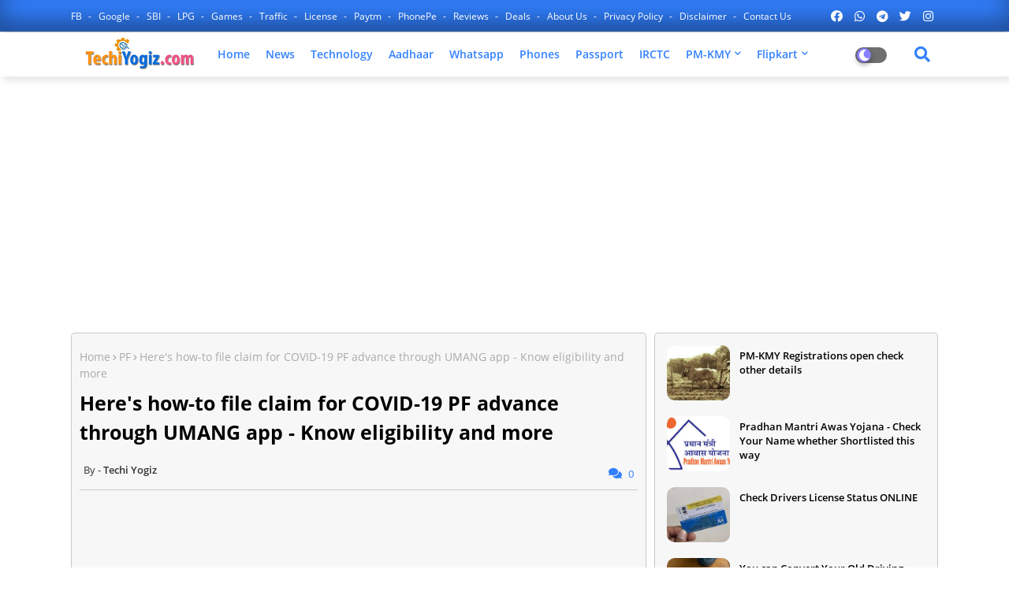

--- FILE ---
content_type: text/html; charset=UTF-8
request_url: https://www.techiyogiz.com/2022/01/What-is-the-password-of-e-aadhaar-Know-Everything-about-it.html
body_size: 114531
content:
<!DOCTYPE html>
<html class='ltr' dir='ltr' lang='en_gb' xmlns='http://www.w3.org/1999/xhtml' xmlns:b='http://www.google.com/2005/gml/b' xmlns:data='http://www.google.com/2005/gml/data' xmlns:expr='http://www.google.com/2005/gml/expr'>
<head>
<!--- Piki Templates All Packed SEO /-->
<meta content='width=device-width, initial-scale=1, minimum-scale=1, maximum-scale=1' name='viewport'/>
<title>What is the password of e-aadhaar - Know Everything about it</title>
<meta content='text/html; charset=UTF-8' http-equiv='Content-Type'/>
<meta content='blogger' name='generator'/>
<link href='https://www.techiyogiz.com/favicon.ico' rel='icon' type='image/x-icon'/>
<link href='https://www.techiyogiz.com/2022/01/What-is-the-password-of-e-aadhaar-Know-Everything-about-it.html' hreflang='x-default' rel='alternate'/>
<meta content='#3280ff' name='theme-color'/>
<meta content='#3280ff' name='msapplication-navbutton-color'/>
<link href='https://www.techiyogiz.com/2022/01/What-is-the-password-of-e-aadhaar-Know-Everything-about-it.html' rel='canonical'/>
<link rel="alternate" type="application/atom+xml" title="Techi Yogiz - Technology Updates - How To - Tips-Tricks - Atom" href="https://www.techiyogiz.com/feeds/posts/default" />
<link rel="alternate" type="application/rss+xml" title="Techi Yogiz - Technology Updates - How To - Tips-Tricks - RSS" href="https://www.techiyogiz.com/feeds/posts/default?alt=rss" />
<link rel="service.post" type="application/atom+xml" title="Techi Yogiz - Technology Updates - How To - Tips-Tricks - Atom" href="https://www.blogger.com/feeds/5775883438229730354/posts/default" />

<link rel="alternate" type="application/atom+xml" title="Techi Yogiz - Technology Updates - How To - Tips-Tricks - Atom" href="https://www.techiyogiz.com/feeds/2359109988120312449/comments/default" />
<meta content='' name='description'/>
<meta content='Rakhi for Techiyogiz - Get Latest Technology updates' name='description'/>
<!-- Metadata for Open Graph protocol available here http://ogp.me/. -->
<meta content='article' property='og:type'/>
<meta content='What is the password of e-aadhaar - Know Everything about it' property='og:title'/>
<meta content='https://www.techiyogiz.com/2022/01/What-is-the-password-of-e-aadhaar-Know-Everything-about-it.html' property='og:url'/>
<meta content='' property='og:description'/>
<meta content='Techi Yogiz - Technology Updates - How To - Tips-Tricks' property='og:site_name'/>
<meta content='https://blogger.googleusercontent.com/img/a/AVvXsEiRZDdfDNRzJbwaAnNH5zKZuQCFPDlZkuAMP6s3zEIEm_mLBk7XfEKrwM-cVefDudjgBVkkDWdLc0XEhIBz6A5UyzOAk1BnRQmOviiOl_49lcByR8n8BGy2cgokIJTN3zevM8jfc8buWtyYJeCUnaAeJ1mLUTpcSqlcfDRSQ9T_UxTzqbNIF9tIGrZ4' property='og:image'/>
<meta content='https://blogger.googleusercontent.com/img/a/AVvXsEiRZDdfDNRzJbwaAnNH5zKZuQCFPDlZkuAMP6s3zEIEm_mLBk7XfEKrwM-cVefDudjgBVkkDWdLc0XEhIBz6A5UyzOAk1BnRQmOviiOl_49lcByR8n8BGy2cgokIJTN3zevM8jfc8buWtyYJeCUnaAeJ1mLUTpcSqlcfDRSQ9T_UxTzqbNIF9tIGrZ4' name='twitter:image'/>
<meta content='What is the password of e-aadhaar - Know Everything about it' property='og:title'/>
<meta content='What is the password of e-aadhaar - Know Everything about it' name='keywords'/>
<link href='https://www.techiyogiz.com/2022/01/What-is-the-password-of-e-aadhaar-Know-Everything-about-it.html' hreflang='en' rel='alternate'/>
<meta content='index, follow, max-snippet:-1, max-image-preview:large, max-video-preview:-1' name='robots'/>
<meta content='summary_large_image' name='twitter:card'/>
<meta content='What is the password of e-aadhaar - Know Everything about it' name='twitter:title'/>
<meta content='https://www.techiyogiz.com/2022/01/What-is-the-password-of-e-aadhaar-Know-Everything-about-it.html' name='twitter:domain'/>
<meta content='' name='twitter:description'/>
<meta content='' name='twitter:creator'/>
<!-- [ Social Media Meta Tag ] -->
<meta content='https://www.facebook.com/ADMIN-PROFILE' property='article:author'/>
<meta content='https://www.facebook.com/ADMIN-PAGE' property='article:publisher'/>
<meta content='CODE-APPLICATION-FACEBOOK' property='fb:app_id'/>
<meta content='ADMIN-ID' property='fb:admins'/>
<meta content='en_US' property='og:locale'/>
<meta content='en_GB' property='og:locale:alternate'/>
<meta content='id_ID' property='og:locale:alternate'/>
<link href='//1.bp.blogspot.com' rel='dns-prefetch'/>
<link href='//28.2bp.blogspot.com' rel='dns-prefetch'/>
<link href='//3.bp.blogspot.com' rel='dns-prefetch'/>
<link href='//4.bp.blogspot.com' rel='dns-prefetch'/>
<link href='//2.bp.blogspot.com' rel='dns-prefetch'/>
<link href='//www.blogger.com' rel='dns-prefetch'/>
<link href='//maxcdn.bootstrapcdn.com' rel='dns-prefetch'/>
<link href='//fonts.googleapis.com' rel='dns-prefetch'/>
<link href='//use.fontawesome.com' rel='dns-prefetch'/>
<link href='//ajax.googleapis.com' rel='dns-prefetch'/>
<link href='//resources.blogblog.com' rel='dns-prefetch'/>
<link href='//feeds.feedburner.com' rel='dns-prefetch'/>
<link href='//cdnjs.cloudflare.com' rel='dns-prefetch'/>
<link href='//www.google-analytics.com' rel='dns-prefetch'/>
<link href='//themes.googleusercontent.com ' rel='dns-prefetch'/>
<link href='//pagead2.googlesyndication.com' rel='dns-prefetch'/>
<link href='//googleads.g.doubleclick.net' rel='dns-prefetch'/>
<link href='//www.gstatic.com' rel='preconnect'/>
<link href='//www.googletagservices.com' rel='dns-prefetch'/>
<link href='//static.xx.fbcdn.net' rel='dns-prefetch'/>
<link href='//tpc.googlesyndication.com' rel='dns-prefetch'/>
<link href='//apis.google.com' rel='dns-prefetch'/>
<link href='//www.facebook.com' rel='dns-prefetch'/>
<link href='//connect.facebook.net' rel='dns-prefetch'/>
<link href='//twitter.com' rel='dns-prefetch'/>
<link href='//www.youtube.com' rel='dns-prefetch'/>
<link href='//www.pinterest.com' rel='dns-prefetch'/>
<link href='//www.linkedin.com' rel='dns-prefetch'/>
<!-- Font Awesome Free 5.15.2 -->
<link href='//cdnjs.cloudflare.com/ajax/libs/font-awesome/5.15.2/css/fontawesome.min.css' rel='stylesheet'/>
<!-- Template Style CSS -->
<style id='page-skin-1' type='text/css'><!--
/*
-----------------------------------------------
Blogger Template Style
Name:   Techiyogiz
Version:     1.1.0.V
----------------------------------------------- */
/*-- Google Open Sans Font Family --*/
@font-face{font-family:'Open Sans';font-style:italic;font-weight:400;font-display:swap;src:local('Open Sans Italic'),local('OpenSans-Italic'),url(https://fonts.gstatic.com/s/opensans/v17/mem6YaGs126MiZpBA-UFUK0Udc1UAw.woff2) format('woff2');unicode-range:U+0460-052F,U+1C80-1C88,U+20B4,U+2DE0-2DFF,U+A640-A69F,U+FE2E-FE2F}
@font-face{font-family:'Open Sans';font-style:italic;font-weight:400;font-display:swap;src:local('Open Sans Italic'),local('OpenSans-Italic'),url(https://fonts.gstatic.com/s/opensans/v17/mem6YaGs126MiZpBA-UFUK0ddc1UAw.woff2) format('woff2');unicode-range:U+0400-045F,U+0490-0491,U+04B0-04B1,U+2116}
@font-face{font-family:'Open Sans';font-style:italic;font-weight:400;font-display:swap;src:local('Open Sans Italic'),local('OpenSans-Italic'),url(https://fonts.gstatic.com/s/opensans/v17/mem6YaGs126MiZpBA-UFUK0Vdc1UAw.woff2) format('woff2');unicode-range:U+1F00-1FFF}
@font-face{font-family:'Open Sans';font-style:italic;font-weight:400;font-display:swap;src:local('Open Sans Italic'),local('OpenSans-Italic'),url(https://fonts.gstatic.com/s/opensans/v17/mem6YaGs126MiZpBA-UFUK0adc1UAw.woff2) format('woff2');unicode-range:U+0370-03FF}
@font-face{font-family:'Open Sans';font-style:italic;font-weight:400;font-display:swap;src:local('Open Sans Italic'),local('OpenSans-Italic'),url(https://fonts.gstatic.com/s/opensans/v17/mem6YaGs126MiZpBA-UFUK0Wdc1UAw.woff2) format('woff2');unicode-range:U+0102-0103,U+0110-0111,U+0128-0129,U+0168-0169,U+01A0-01A1,U+01AF-01B0,U+1EA0-1EF9,U+20AB}
@font-face{font-family:'Open Sans';font-style:italic;font-weight:400;font-display:swap;src:local('Open Sans Italic'),local('OpenSans-Italic'),url(https://fonts.gstatic.com/s/opensans/v17/mem6YaGs126MiZpBA-UFUK0Xdc1UAw.woff2) format('woff2');unicode-range:U+0100-024F,U+0259,U+1E00-1EFF,U+2020,U+20A0-20AB,U+20AD-20CF,U+2113,U+2C60-2C7F,U+A720-A7FF}
@font-face{font-family:'Open Sans';font-style:italic;font-weight:400;font-display:swap;src:local('Open Sans Italic'),local('OpenSans-Italic'),url(https://fonts.gstatic.com/s/opensans/v17/mem6YaGs126MiZpBA-UFUK0Zdc0.woff2) format('woff2');unicode-range:U+0000-00FF,U+0131,U+0152-0153,U+02BB-02BC,U+02C6,U+02DA,U+02DC,U+2000-206F,U+2074,U+20AC,U+2122,U+2191,U+2193,U+2212,U+2215,U+FEFF,U+FFFD}
@font-face{font-family:'Open Sans';font-style:italic;font-weight:600;font-display:swap;src:local('Open Sans SemiBold Italic'),local('OpenSans-SemiBoldItalic'),url(https://fonts.gstatic.com/s/opensans/v17/memnYaGs126MiZpBA-UFUKXGUdhmIqOjjg.woff2) format('woff2');unicode-range:U+0460-052F,U+1C80-1C88,U+20B4,U+2DE0-2DFF,U+A640-A69F,U+FE2E-FE2F}
@font-face{font-family:'Open Sans';font-style:italic;font-weight:600;font-display:swap;src:local('Open Sans SemiBold Italic'),local('OpenSans-SemiBoldItalic'),url(https://fonts.gstatic.com/s/opensans/v17/memnYaGs126MiZpBA-UFUKXGUdhvIqOjjg.woff2) format('woff2');unicode-range:U+0400-045F,U+0490-0491,U+04B0-04B1,U+2116}
@font-face{font-family:'Open Sans';font-style:italic;font-weight:600;font-display:swap;src:local('Open Sans SemiBold Italic'),local('OpenSans-SemiBoldItalic'),url(https://fonts.gstatic.com/s/opensans/v17/memnYaGs126MiZpBA-UFUKXGUdhnIqOjjg.woff2) format('woff2');unicode-range:U+1F00-1FFF}
@font-face{font-family:'Open Sans';font-style:italic;font-weight:600;font-display:swap;src:local('Open Sans SemiBold Italic'),local('OpenSans-SemiBoldItalic'),url(https://fonts.gstatic.com/s/opensans/v17/memnYaGs126MiZpBA-UFUKXGUdhoIqOjjg.woff2) format('woff2');unicode-range:U+0370-03FF}
@font-face{font-family:'Open Sans';font-style:italic;font-weight:600;font-display:swap;src:local('Open Sans SemiBold Italic'),local('OpenSans-SemiBoldItalic'),url(https://fonts.gstatic.com/s/opensans/v17/memnYaGs126MiZpBA-UFUKXGUdhkIqOjjg.woff2) format('woff2');unicode-range:U+0102-0103,U+0110-0111,U+0128-0129,U+0168-0169,U+01A0-01A1,U+01AF-01B0,U+1EA0-1EF9,U+20AB}
@font-face{font-family:'Open Sans';font-style:italic;font-weight:600;font-display:swap;src:local('Open Sans SemiBold Italic'),local('OpenSans-SemiBoldItalic'),url(https://fonts.gstatic.com/s/opensans/v17/memnYaGs126MiZpBA-UFUKXGUdhlIqOjjg.woff2) format('woff2');unicode-range:U+0100-024F,U+0259,U+1E00-1EFF,U+2020,U+20A0-20AB,U+20AD-20CF,U+2113,U+2C60-2C7F,U+A720-A7FF}
@font-face{font-family:'Open Sans';font-style:italic;font-weight:600;font-display:swap;src:local('Open Sans SemiBold Italic'),local('OpenSans-SemiBoldItalic'),url(https://fonts.gstatic.com/s/opensans/v17/memnYaGs126MiZpBA-UFUKXGUdhrIqM.woff2) format('woff2');unicode-range:U+0000-00FF,U+0131,U+0152-0153,U+02BB-02BC,U+02C6,U+02DA,U+02DC,U+2000-206F,U+2074,U+20AC,U+2122,U+2191,U+2193,U+2212,U+2215,U+FEFF,U+FFFD}
@font-face{font-family:'Open Sans';font-style:normal;font-weight:400;font-display:swap;src:local('Open Sans Regular'),local('OpenSans-Regular'),url(https://fonts.gstatic.com/s/opensans/v17/mem8YaGs126MiZpBA-UFWJ0bbck.woff2) format('woff2');unicode-range:U+0460-052F,U+1C80-1C88,U+20B4,U+2DE0-2DFF,U+A640-A69F,U+FE2E-FE2F}
@font-face{font-family:'Open Sans';font-style:normal;font-weight:400;font-display:swap;src:local('Open Sans Regular'),local('OpenSans-Regular'),url(https://fonts.gstatic.com/s/opensans/v17/mem8YaGs126MiZpBA-UFUZ0bbck.woff2) format('woff2');unicode-range:U+0400-045F,U+0490-0491,U+04B0-04B1,U+2116}
@font-face{font-family:'Open Sans';font-style:normal;font-weight:400;font-display:swap;src:local('Open Sans Regular'),local('OpenSans-Regular'),url(https://fonts.gstatic.com/s/opensans/v17/mem8YaGs126MiZpBA-UFWZ0bbck.woff2) format('woff2');unicode-range:U+1F00-1FFF}
@font-face{font-family:'Open Sans';font-style:normal;font-weight:400;font-display:swap;src:local('Open Sans Regular'),local('OpenSans-Regular'),url(https://fonts.gstatic.com/s/opensans/v17/mem8YaGs126MiZpBA-UFVp0bbck.woff2) format('woff2');unicode-range:U+0370-03FF}
@font-face{font-family:'Open Sans';font-style:normal;font-weight:400;font-display:swap;src:local('Open Sans Regular'),local('OpenSans-Regular'),url(https://fonts.gstatic.com/s/opensans/v17/mem8YaGs126MiZpBA-UFWp0bbck.woff2) format('woff2');unicode-range:U+0102-0103,U+0110-0111,U+0128-0129,U+0168-0169,U+01A0-01A1,U+01AF-01B0,U+1EA0-1EF9,U+20AB}
@font-face{font-family:'Open Sans';font-style:normal;font-weight:400;font-display:swap;src:local('Open Sans Regular'),local('OpenSans-Regular'),url(https://fonts.gstatic.com/s/opensans/v17/mem8YaGs126MiZpBA-UFW50bbck.woff2) format('woff2');unicode-range:U+0100-024F,U+0259,U+1E00-1EFF,U+2020,U+20A0-20AB,U+20AD-20CF,U+2113,U+2C60-2C7F,U+A720-A7FF}
@font-face{font-family:'Open Sans';font-style:normal;font-weight:400;font-display:swap;src:local('Open Sans Regular'),local('OpenSans-Regular'),url(https://fonts.gstatic.com/s/opensans/v17/mem8YaGs126MiZpBA-UFVZ0b.woff2) format('woff2');unicode-range:U+0000-00FF,U+0131,U+0152-0153,U+02BB-02BC,U+02C6,U+02DA,U+02DC,U+2000-206F,U+2074,U+20AC,U+2122,U+2191,U+2193,U+2212,U+2215,U+FEFF,U+FFFD}
@font-face{font-family:'Open Sans';font-style:normal;font-weight:600;font-display:swap;src:local('Open Sans SemiBold'),local('OpenSans-SemiBold'),url(https://fonts.gstatic.com/s/opensans/v17/mem5YaGs126MiZpBA-UNirkOX-hpOqc.woff2) format('woff2');unicode-range:U+0460-052F,U+1C80-1C88,U+20B4,U+2DE0-2DFF,U+A640-A69F,U+FE2E-FE2F}
@font-face{font-family:'Open Sans';font-style:normal;font-weight:600;font-display:swap;src:local('Open Sans SemiBold'),local('OpenSans-SemiBold'),url(https://fonts.gstatic.com/s/opensans/v17/mem5YaGs126MiZpBA-UNirkOVuhpOqc.woff2) format('woff2');unicode-range:U+0400-045F,U+0490-0491,U+04B0-04B1,U+2116}
@font-face{font-family:'Open Sans';font-style:normal;font-weight:600;font-display:swap;src:local('Open Sans SemiBold'),local('OpenSans-SemiBold'),url(https://fonts.gstatic.com/s/opensans/v17/mem5YaGs126MiZpBA-UNirkOXuhpOqc.woff2) format('woff2');unicode-range:U+1F00-1FFF}
@font-face{font-family:'Open Sans';font-style:normal;font-weight:600;font-display:swap;src:local('Open Sans SemiBold'),local('OpenSans-SemiBold'),url(https://fonts.gstatic.com/s/opensans/v17/mem5YaGs126MiZpBA-UNirkOUehpOqc.woff2) format('woff2');unicode-range:U+0370-03FF}
@font-face{font-family:'Open Sans';font-style:normal;font-weight:600;font-display:swap;src:local('Open Sans SemiBold'),local('OpenSans-SemiBold'),url(https://fonts.gstatic.com/s/opensans/v17/mem5YaGs126MiZpBA-UNirkOXehpOqc.woff2) format('woff2');unicode-range:U+0102-0103,U+0110-0111,U+0128-0129,U+0168-0169,U+01A0-01A1,U+01AF-01B0,U+1EA0-1EF9,U+20AB}
@font-face{font-family:'Open Sans';font-style:normal;font-weight:600;font-display:swap;src:local('Open Sans SemiBold'),local('OpenSans-SemiBold'),url(https://fonts.gstatic.com/s/opensans/v17/mem5YaGs126MiZpBA-UNirkOXOhpOqc.woff2) format('woff2');unicode-range:U+0100-024F,U+0259,U+1E00-1EFF,U+2020,U+20A0-20AB,U+20AD-20CF,U+2113,U+2C60-2C7F,U+A720-A7FF}
@font-face{font-family:'Open Sans';font-style:normal;font-weight:600;font-display:swap;src:local('Open Sans SemiBold'),local('OpenSans-SemiBold'),url(https://fonts.gstatic.com/s/opensans/v17/mem5YaGs126MiZpBA-UNirkOUuhp.woff2) format('woff2');unicode-range:U+0000-00FF,U+0131,U+0152-0153,U+02BB-02BC,U+02C6,U+02DA,U+02DC,U+2000-206F,U+2074,U+20AC,U+2122,U+2191,U+2193,U+2212,U+2215,U+FEFF,U+FFFD}
@font-face{font-family:'Open Sans';font-style:normal;font-weight:700;font-display:swap;src:local('Open Sans Bold'),local('OpenSans-Bold'),url(https://fonts.gstatic.com/s/opensans/v17/mem5YaGs126MiZpBA-UN7rgOX-hpOqc.woff2) format('woff2');unicode-range:U+0460-052F,U+1C80-1C88,U+20B4,U+2DE0-2DFF,U+A640-A69F,U+FE2E-FE2F}
@font-face{font-family:'Open Sans';font-style:normal;font-weight:700;font-display:swap;src:local('Open Sans Bold'),local('OpenSans-Bold'),url(https://fonts.gstatic.com/s/opensans/v17/mem5YaGs126MiZpBA-UN7rgOVuhpOqc.woff2) format('woff2');unicode-range:U+0400-045F,U+0490-0491,U+04B0-04B1,U+2116}
@font-face{font-family:'Open Sans';font-style:normal;font-weight:700;font-display:swap;src:local('Open Sans Bold'),local('OpenSans-Bold'),url(https://fonts.gstatic.com/s/opensans/v17/mem5YaGs126MiZpBA-UN7rgOXuhpOqc.woff2) format('woff2');unicode-range:U+1F00-1FFF}
@font-face{font-family:'Open Sans';font-style:normal;font-weight:700;font-display:swap;src:local('Open Sans Bold'),local('OpenSans-Bold'),url(https://fonts.gstatic.com/s/opensans/v17/mem5YaGs126MiZpBA-UN7rgOUehpOqc.woff2) format('woff2');unicode-range:U+0370-03FF}
@font-face{font-family:'Open Sans';font-style:normal;font-weight:700;font-display:swap;src:local('Open Sans Bold'),local('OpenSans-Bold'),url(https://fonts.gstatic.com/s/opensans/v17/mem5YaGs126MiZpBA-UN7rgOXehpOqc.woff2) format('woff2');unicode-range:U+0102-0103,U+0110-0111,U+0128-0129,U+0168-0169,U+01A0-01A1,U+01AF-01B0,U+1EA0-1EF9,U+20AB}
@font-face{font-family:'Open Sans';font-style:normal;font-weight:700;font-display:swap;src:local('Open Sans Bold'),local('OpenSans-Bold'),url(https://fonts.gstatic.com/s/opensans/v17/mem5YaGs126MiZpBA-UN7rgOXOhpOqc.woff2) format('woff2');unicode-range:U+0100-024F,U+0259,U+1E00-1EFF,U+2020,U+20A0-20AB,U+20AD-20CF,U+2113,U+2C60-2C7F,U+A720-A7FF}
@font-face{font-family:'Open Sans';font-style:normal;font-weight:700;font-display:swap;src:local('Open Sans Bold'),local('OpenSans-Bold'),url(https://fonts.gstatic.com/s/opensans/v17/mem5YaGs126MiZpBA-UN7rgOUuhp.woff2) format('woff2');unicode-range:U+0000-00FF,U+0131,U+0152-0153,U+02BB-02BC,U+02C6,U+02DA,U+02DC,U+2000-206F,U+2074,U+20AC,U+2122,U+2191,U+2193,U+2212,U+2215,U+FEFF,U+FFFD}
/*-- Font Awesome Free 5.15.1 --*/
@font-face{font-family:"Font Awesome 5 Brands";font-display:swap;font-style:normal;font-weight:400;font-display:block;src:url(https://cdnjs.cloudflare.com/ajax/libs/font-awesome/5.15.1/webfonts/fa-brands-400.eot);src:url(https://cdnjs.cloudflare.com/ajax/libs/font-awesome/5.15.1/webfonts/fa-brands-400.eot?#iefix) format("embedded-opentype"),url(https://cdnjs.cloudflare.com/ajax/libs/font-awesome/5.15.1/webfonts/fa-brands-400.woff2) format("woff2"),url(https://cdnjs.cloudflare.com/ajax/libs/font-awesome/5.15.1/webfonts/fa-brands-400.woff) format("woff"),url(https://cdnjs.cloudflare.com/ajax/libs/font-awesome/5.15.1/webfonts/fa-brands-400.ttf) format("truetype"),url(https://cdnjs.cloudflare.com/ajax/libs/font-awesome/5.15.1/webfonts/fa-brands-400.svg#fontawesome) format("svg")}.fab{font-family:"Font Awesome 5 Brands";font-weight:400}
@font-face{font-family:"Font Awesome 5 Free";font-display:swap;font-style:normal;font-weight:400;font-display:block;src:url(https://cdnjs.cloudflare.com/ajax/libs/font-awesome/5.15.1/webfonts/fa-regular-400.eot);src:url(https://cdnjs.cloudflare.com/ajax/libs/font-awesome/5.15.1/webfonts/fa-regular-400.eot?#iefix) format("embedded-opentype"),url(https://cdnjs.cloudflare.com/ajax/libs/font-awesome/5.15.1/webfonts/fa-regular-400.woff2) format("woff2"),url(https://cdnjs.cloudflare.com/ajax/libs/font-awesome/5.15.1/webfonts/fa-regular-400.woff) format("woff"),url(https://cdnjs.cloudflare.com/ajax/libs/font-awesome/5.15.1/webfonts/fa-regular-400.ttf) format("truetype"),url(https://cdnjs.cloudflare.com/ajax/libs/font-awesome/5.15.1/webfonts/fa-regular-400.svg#fontawesome) format("svg")}.far{font-family:"Font Awesome 5 Free";font-weight:400}
@font-face{font-family:"Font Awesome 5 Free";font-display:swap;font-style:normal;font-weight:900;font-display:block;src:url(https://cdnjs.cloudflare.com/ajax/libs/font-awesome/5.15.1/webfonts/fa-solid-900.eot);src:url(https://cdnjs.cloudflare.com/ajax/libs/font-awesome/5.15.1/webfonts/fa-solid-900.eot?#iefix) format("embedded-opentype"),url(https://cdnjs.cloudflare.com/ajax/libs/font-awesome/5.15.1/webfonts/fa-solid-900.woff2) format("woff2"),url(https://cdnjs.cloudflare.com/ajax/libs/font-awesome/5.15.1/webfonts/fa-solid-900.woff) format("woff"),url(https://cdnjs.cloudflare.com/ajax/libs/font-awesome/5.15.1/webfonts/fa-solid-900.ttf) format("truetype"),url(https://cdnjs.cloudflare.com/ajax/libs/font-awesome/5.15.1/webfonts/fa-solid-900.svg#fontawesome) format("svg")}.fa,.far,.fas{font-family:"Font Awesome 5 Free"}.fa,.fas{font-weight:900}
/*-- Reset CSS Start Here --*/
a,abbr,acronym,address,applet,b,big,blockquote,body,caption,center,cite,code,dd,del,dfn,div,dl,dt,em,fieldset,font,form,h1,h2,h3,h4,h5,h6,html,i,iframe,img,ins,kbd,label,legend,li,object,p,pre,q,s,samp,small,span,strike,strong,sub,sup,table,tbody,td,tfoot,th,thead,tr,tt,u,ul,var{padding:0;border:0;outline:0;vertical-align:baseline;background:0;text-decoration:none}
form,textarea,input,button{font-family:var(--body-font);-webkit-appearance:none;-moz-appearance:none;appearance:none;border-radius:0;box-sizing:border-box}
.CSS_LIGHTBOX{z-index:999999!important}.CSS_LIGHTBOX_ATTRIBUTION_INDEX_CONTAINER .CSS_HCONT_CHILDREN_HOLDER > .CSS_LAYOUT_COMPONENT.CSS_HCONT_CHILD:first-child > .CSS_LAYOUT_COMPONENT{opacity:0}
input,textarea{outline:none}
/*! normalize.css v3.0.1 | MIT License | git.io/normalize */
dl,ul{list-style-position:inside;font-weight:400;list-style:none}
ul li{list-style:none}
caption,th{text-align:center}
html,body{text-size-adjust:none;-webkit-text-size-adjust:none;-moz-text-size-adjust:none;-ms-text-size-adjust:none}
.separator a{clear:none!important;float:none!important;margin-left:0!important;margin-right:0!important}#Navbar1,#navbar-iframe,.widget-item-control,a.quickedit,.home-link,.feed-links{display:none!important}.center{display:table;margin:0 auto;position:relative}.widget > h2,.widget > h3{display:none}.widget iframe,.widget img{max-width:100%}
.container{width: 100%;max-width: 1100px;margin: 0 auto;padding: 0px;box-sizing:border-box}
.center{display:table;margin:0 auto;position:relative}
img{border:0;position:relative}
a,a:visited{text-decoration:none}
.clearfix{clear:both}
.section,.widget,.widget ul{margin:0;padding:0}
a{color:#3280ff}
a img{border:0}
abbr{text-decoration:none}
.widget>h2,.widget>h3{display:none}
*:before, *:after { -webkit-box-sizing: border-box; -moz-box-sizing: border-box; box-sizing: border-box; }
/*-- CSS Variables --*/
html{
--body-font:'Open Sans', Arial, sans-serif;
--title-font:'Open Sans', Arial, sans-serif;
--meta-font:'Open Sans', Arial, sans-serif;
--text-font:'Open Sans', Arial, sans-serif;
--light-solid-color:#c1bbbb;
--black-color:#000000;
--hero-color:#aaaaaa;
--snippet-color:#aba4a4;
--solid-border:#ddd;
--white-bg:#ffffff;
--white-color:#ffffff;
}
.no-items.section{display:none}
h1,h2,h3,h4,h5,h6{font-family:var(--title-font);font-weight:700}
body{position:relative;background:#fff;font-family:var(--body-font);font-size:14px;font-weight:400;color:#000000;word-wrap:break-word;margin:0;padding:0;font-style:normal;line-height:1.4em}
#outer-wrapper{position:relative;overflow:hidden;width:100%;max-width:100%;margin:0 auto}
.outer-container{width:1278px}
.row,.row-1{position:relative}
h1{font-size:26px;line-height:28px}
h3{font-size:22px;line-height:21px}
h4{font-size:20px;line-height:18px}
h5{font-size:16px;line-height:16px}
h6{font-size:13px;line-height:13px;margin-bottom:0;margin-top:0}
@media only screen and (min-width:1025px) {
h1{font-size:42px;line-height:46px}
h2{font-size:36px;line-height:40px}
h3{font-size:28px;line-height:35px}
h4{font-size:21px;line-height:26px}}
.post-body h1{font-size:28px}
.post-body h2{font-size:24px}
.post-body h3{font-size:21px}
.post-body h4{font-size:18px}
.post-body h5{font-size:16px}
.post-body h6{font-size:13px}
.dark .post-body h1,.dark .post-body h2, .dark .post-body h3,.dark .post-body h4,.dark .post-body h5,.dark .post-body h6{color:#ccc}
.dark{background:#10101a;color:rgba(255,255,255,.7)}
.dark a{color:rgba(255,255,255,.7)!important}
.dark a:hover{color:rgba(255,255,255,.4)}
.dark .post-body p, .dark .post-body span{background: transparent!important;color:#fff!important}
.dark #topbar{background:#222}
.dark .job-hero-wrap,.dark .job-hero{box-shadow: none;}
.dark .job-breaking-Pikirt .breaking-content{background:#17133b;}
.dark .mydivs-bt>a{background: #292929;}
.dark .featured-post-pro .widget .widget-content marquee a:after{color:rgba(255,255,255,.7)}
#center-container{position:relative;float:left;width:100%;overflow:hidden;padding:20px 0 0;margin:0}
#center-container > .container{margin:0 auto}
#feed-view{position:relative;float:left;width:calc(100% - (360px + 10px));box-sizing:border-box;padding:0}
#sidebar-container{position:relative;float:right;width:360px;box-sizing:border-box;padding:0}
.post-filter-image{position:relative;display:block;transition:transform .3s ease}
.post-filter-link,.comments .avatar-image-container{background-color:rgba(155,155,155,0.07);color:transparent!important}
.background-layer:before{content:'';position:absolute;left:0;right:0;bottom:0;height:66%;background-image:linear-gradient(to bottom,transparent,rgba(0,0,0,0.7));-webkit-backface-visibility:hidden;backface-visibility:hidden;z-index:2;opacity:1;margin:0;transition:opacity .25s ease}
.snip-thumbnail{position:relative;width:100%;height:100%;display:block;object-fit: cover;z-index: 1; opacity: 0; transition: opacity .30s ease,transform .30s ease}
.snip-thumbnail.lazy-img{opacity:1}
.post-filter-link:hover .snip-thumbnail {transform: scale(1.05);}
/*-- Social Icons Start Here (Global FontAwesome Icon Codes) --*/
.social-footer a:before, .social a:before{display:inline-block;font-family:'Font Awesome 5 Brands';font-style:normal;font-weight:400}
.social-footer .blogger a:before, .social .blogger:before{content:"\f37d"}
.social-footer .behance a:before, .social .behance:before{content:"\f1b4"}
.social-footer .digg a:before, .social .digg:before{content:"\f1a6"}
.social-footer .instagram a:before, .social .instagram:before{content:"\f16d"}
.social-footer .pinterest a:before, .social .pinterest:before{content:"\f0d2"}
.social-footer .rss a:before, .social .rss:before{content:'\f09e';font-family:'Font Awesome 5 Free';font-weight:900}
.social-footer .facebook a:before, .social .facebook:before{content:"\f09a"}
.social-footer .facebook-f a:before, .social .facebook-f:before{content:"\f09a"}
.social-footer .twitter a:before, .social .twitter:before{content:"\f099"}
.social-footer .youtube a:before, .social .youtube:before{content:"\f167"}
.social-footer .stack-overflow a:before, .social .stack-overflow:before{content:"\f16c"}
.social-footer .github a:before, .social .github:before{content:"\f09b"}
.social-footer .linkedin a:before, .social .linkedin:before{content:"\f0e1"}
.social-footer .skype a:before, .social .skype:before{content:"\f17e"}
.social-footer .stumbleupon a:before, .social .stumbleupon:before{content:"\f1a4"}
.social-footer .tumblr a:before, .social .tumblr:before{content:"\f173"}
.social-footer .vk a:before, .social .vk:before{content:"\f189"}
.social-footer .reddit a:before, .social .reddit:before{content:"\f1a1"}
.social-footer .whatsapp a:before, .social .whatsapp:before{content:"\f232"}
.social-footer .telegram a:before, .social .telegram:before{content:"\f2c6"}
.social-footer .dribbble a:before, .social .dribbble:before{content:"\f17d"}
.social-footer .soundcloud a:before, .social .soundcloud:before{content:"\f1be"}
.social-footer .twitch a:before, .social .twitch:before{content:"\f1e8"}
.social-footer .delicious a:before, .social .delicious:before{content:"\f1a5"}
.social-footer .codepen a:before, .social .codepen:before{content:"\f1cb"}
.social-footer .snapchat a:before, .social .snapchat:before{content:"\f2ac"}
.social-footer .email a:before, .social .email:before{content:'\f0e0';font-family:'Font Awesome 5 Free'}
.social-footer .external-link a:before, .social .external-link:before{content:'\f35d';font-family:'Font Awesome 5 Free';font-weight:900}
.social-bg li .blogger, .social-bg-hover .blogger a:hover{background-color:#ff5722}
.social-bg li .facebook, .social-bg li .facebook-f, .social-bg-hover .facebook a:hover,.social-bg-hover .facebook-f a:hover{background-color:#3b5999}
.social-bg li .twitter, .social-bg-hover .twitter a:hover{background-color:#00acee}
.social-bg li .youtube, .social-bg-hover .youtube a:hover{background-color:#f50000}
.social-bg li .messenger, .social-bg-hover .messenger a:hover{background-color:#0084ff}
.social-bg li .snapchat, .social-bg-hover .snapchat a:hover{background-color:#ffe700}
.social-bg li .telegram, .social-bg-hover .telegram a:hover{background-color:#179cde}
.social-bg li .instagram, .social-bg-hover .instagram a:hover{background:linear-gradient(15deg,#ffb13d,#dd277b,#4d5ed4)}
.social-bg li .pinterest, .social-bg li .pinterest-p, .social-bg-hover .pinterest a:hover,.social-bg-hover .pinterest-p a:hover{background-color:#ca2127}
.social-bg li .dribbble, .social-bg-hover .dribbble a:hover{background-color:#ea4c89}
.social-bg li .linkedin, .social-bg-hover .linkedin a:hover{background-color:#0077b5}
.social-bg li .stumbleupon, .social-bg-hover .stumbleupon a:hover{background-color:#eb4823}
.social-bg li .vk, .social-bg-hover .vk a:hover{background-color:#4a76a8}
.social-bg li .stack-overflow, .social-bg-hover .stack-overflow a:hover{background-color:#f48024}
.social-bg li .github, .social-bg-hover .github a:hover{background-color:#24292e}
.social-bg li .soundcloud, .social-bg-hover .soundcloud a:hover{background:linear-gradient(#ff7400,#ff3400)}
.social-bg li .behance, .social-bg-hover .behance a:hover{background-color:#191919}
.social-bg li .digg, .social-bg-hover .digg a:hover{background-color:#1b1a19}
.social-bg li .delicious, .social-bg-hover .delicious a:hover{background-color:#0076e8}
.social-bg li .codepen, .social-bg-hover .codepen a:hover{background-color:#000}
.social-bg li .flipboard, .social-bg-hover .flipboard a:hover{background-color:#f52828}
.social-bg li .reddit, .social-bg-hover .reddit a:hover{background-color:#ff4500}
.social-bg li .tumblr, .social-bg-hover .tumblr a:hover{background-color:#365069}
.social-bg li .twitch, .social-bg-hover .twitch a:hover{background-color:#6441a5}
.social-bg li .rss, .social-bg-hover .rss a:hover{background-color:#ffc200}
.social-bg li .skype, .social-bg-hover .skype a:hover{background-color:#00aff0}
.social-bg li .whatsapp, .social-bg-hover .whatsapp a:hover{background-color:#3fbb50}
.social-bg li .discord, .social-bg-hover .discord a:hover{background-color:#7289da}
.social-bg li .share, .social-bg-hover .share a:hover{background-color:var(--hero-color)}
.social-bg li .email, .social-bg-hover .email a:hover{background-color:#888}
.social-bg li .external-link, .social-bg-hover .external-link a:hover{background-color:#3500e5}
.whatsapp-desktop{display:inline-block}
.whatsapp-mobile{display:none}
.top-bar{height:40px;background:#3280ff;box-shadow:inset 0 -15px 30px rgb(0 0 0 / 40%), 0 2px 10px rgb(0 0 0 / 50%);}
#top-menu{float:left}
#top-menu .selectnav, .job-zaq-logo{display:none}
.menu-top li{display:inline-block;line-height:40px;padding:0}
.menu-top li a{color:#ffffff;text-transform:capitalize;font-size:12px;text-decoration:none}
.menu-top li a:after{content:"-";margin:0 5px;color:#ffffff}
.menu-top li:last-child a:after{content:" ";display:none}
.menu-top li a .fa{margin-right:5px}
.menu-top li a:hover{opacity:0.9}
#top-social{float:right}
.dark .title h3, .dark .follow-by-email-title, .dark .post-snip .post-author,.dark .author-description span, .dark .list-label li a:before{color:#fff}
.dark .job-zaos .related-item,.dark .blog-pager .page-active ,.dark .blog-pager a ,.dark.blog-pager span {background:#222}
.dark .FollowByEmail .widget-content,  .dark .piki-ads-res, .dark .job-zao .widget-title, .dark .comments .comment .comment-actions a, .dark .piki-ads ,.dark .main-title, .dark .darkmode-box .widget>.widget-title, .dark .job-zao .widget-title.dark .cloud-label li a  ,.dark .title-wrap, .dark .blog-pager, .dark .comments .comments-content .comment-content, .dark .queryMessage{background:#1c1c26}
.dark .entry-title, .dark h3.title, .dark .queryMessage{color:#E4E4E4! important}
.dark .content article{background:transparent}
.dark .post-body ol>li:before{color:#eee}
.dark .job-hero-wrap, .dark .job-hero, .dark #job-zau ul>li>ul{background: #0a091b;}
.dark .top-bar{background: #0a091b;border:none}
.mega-mode{position:relative;padding: 0 15px; margin-right:10px;text-align:center;border-radius: 30px;display:inline-block;align-items:center;z-index:999}
.dark-button{display:none;}
.dark-button + .job-zai{outline:0;display:inline-block;width:40px;height:20px;vertical-align: middle;position:relative;cursor:pointer;margin-left:5px;-webkit-user-select:none;-moz-user-select:none;-ms-user-select:none;user-select:none;}
.dark-mode + .job-zai{border-radius:99em;transition:all .4s ease}
.dark-mode + .job-zai:after{content:'\f186';font-family:'Font Awesome 5 Free';font-weight:900;color:#fff;line-height: 18px;border-radius:100px;background:#887fff;transition:left 0.3s cubic-bezier(0.175,0.885,0.32,1.275),padding 0.3s ease,margin 0.3s ease;position:absolute;width:18px;height:18px;top:1px;left:2px;box-shadow:0 3px 6px rgba(0,0,0,0.16),0 3px 6px rgba(0,0,0,0.23)}
.dark .dark-mode + .job-zai{background:#FFEDC6}
.dark-mode + .job-zai{background:#6f6f6f}
.dark .dark-mode + .job-zai:after{left:53%;background:#ff9f43}
.dark .read-more{background:#211b44}
.social-sec .social li{display:inline-block;list-style:none;line-height:40px}
.social-sec .social li a{display:block;height:40px;width:25px;line-height:40px;font-size:15px;text-align:center;color:#ffffff}
.social-sec .social{width:100%;text-align:right;line-height:40px}
.job-zzu{bottom:0;text-align:center;width:100%;border-top:1px solid #737373;margin:5px 0}
.job-zzu .nav1 li{display:inline-block;padding:0;margin:0}
.job-zzu ul.nav1{text-align:center;display:inline-block}
.job-zzu .nav1 li a{font-size:14px;font-weight:400;display:block;color:#dadada;padding:0 0 0 5px;margin:0 0 0 10px}
.dark .entry-title, .dark h3.title, .dark .queryMessage{color:#E4E4E4! important}
#jobikis-list>.mega-menu{position:unset!important}
.job-zau li:hover .job-zad{opacity:1;visibility:visible}
.drop-down>a:after{content:'\f078';float:right;font-family:'Font Awesome 5 Free';font-size:9px;font-weight:900;margin:-1px 0 0 5px}
.job-zad{top:59px;transition:all .3s ease;-webkit-transition:all .3s ease;-moz-transition:all .3s ease;-o-transition:all .3s ease;opacity:0;visibility:hidden;width:100%;left:0;box-sizing:border-box;right:0;z-index:3333;color:var(--white-bg);height:auto;padding:20px;text-align:center;min-height:100px;position:absolute;background-color:#ffffff;box-shadow:0 10px 10px rgba(0,0,0,0.28)}
.job-zau li:hover .job-zad{margin-top:1px;opacity:1;visibility:visible}
.job-zaj{width:24%;box-sizing:border-box;float:left;overflow:hidden;position:relative}
.job-zaj:last-child{margin-right:0}
.job-zaj .post-filter-link{height:100%}
.job-zajs{display:flex;justify-content:space-between;flex-wrap:wrap}
.job-zajs .job-mposts-mthumb{height:191px;display:block;overflow:hidden;}
.job-zajs .entry-title{font-size:14px;font-weight:700;line-height:1.5em}
/*----- Table of Content (TOC). -----*/
.tociki-pro{display:flex;width:100%;clear:both;margin:0}
.tociki-inner{position:relative;max-width:100%;font-size:14px;color:#000;background-color:rgba(165 165 165 / 10%);overflow:hidden;line-height:23px;border:1px solid #a0a0a0;border-radius:5px}
a.tociki-title{position:relative;display:flex;align-items:center;justify-content:space-between;height:38px;font-size:16px;font-weight:600;color:#000;padding:0 15px;margin:0}
.tociki-title-text{display:flex}
.tociki-title-text:before{content:'\f0cb';font-family:'Font Awesome 5 Free';font-size:14px;font-weight:900;margin:0 5px 0 0}
.tociki-title:after{content:'\f078';font-family:'Font Awesome 5 Free';font-size:12px;font-weight:900;margin:0 0 0 25px}
.tociki-title.opened:after{content:'\f077'}
a.tociki-title:hover{text-decoration:none}
#tociki{display:none;padding:0 15px 10px;margin:0}
#tociki ol{padding:0 0 0 15px}
#tociki li{font-size:14px;margin:10px 0}
#tociki li a{color:#3280ff}
#tociki li a:hover{color:#5093ff;text-decoration:underline}
/*----- Cap the total number of ads (widgets and inline ads). -----*/
#top-ad-placeholder .widget > .widget-title, #bottom-ad-placeholder .widget > .widget-title{display:none}
#top-ad-placeholder, #bottom-ad-placeholder {margin: 15px 0; padding: 0; width: 100%; overflow: hidden;}
.main-ads-pikihome{position:relative;float:left;width:100%;margin:15px 0 0}
.main-ads-pikihome .widget{position:relative;float:left;width:100%;line-height:0;margin:0 0 5px}
.main-ads-pikihome .widget > .widget-title, #post-placeholder .widget > .widget-title{display:none}
#post-placeholder{position:relative;box-sizing: border-box;width:100%; height:auto;padding: 0 5px;margin:10px 0}
#post-placeholder .widget{position:relative;width:100%;line-height:0; height:auto}
/*----- Standard footer section under Parent of Center Container element. -----*/
#footer-container{display:block;width:100%;color:#000000;margin:auto;padding:0;border-top: 1px solid rgba(255, 255, 255, 0.08);overflow:hidden}
#footer-container .footer-copyright{position:relative;float:none;text-align: center;font-size:13px;line-height:40px;margin:0}
.copyright-text{margin:0}
#footer-container .footer-copyright a{color:#000000}
#footer-container .footer-copyright a:hover{color:#000000}
#footer-haburger-menu{float:none;position:relative;display:block;margin:5px 0 0;text-align:center}
#footer-haburger-menu .widget>.widget-title,#footer-copyright .widget>.widget-title{display:none}
.footer-haburger-menu ul li{position:relative;margin:0;float:none;display:inline-block;text-align:center}
.footer-haburger-menu ul li a{display:block;overflow:hidden;font-size:14px;font-weight:600;color:#000000;height:30px;line-height:30px;padding:0 5px;margin:0 10px 0;border-radius:3px;border:1px solid rgb(0 0 0 / 7%);box-shadow:0 2px 8px rgb(0 0 0 / 12%);background:rgb(0 0 0 / 10%)}
#footer-haburger-menu ul li a:hover{color:#0088ff}
/*-- Top Social Menu CSS (IE/ IE9 etc.) --*/
.socialFilter .external-link a{background-color:#5093ff}
.sharing-button .facebook a,.sharing-button .facebook-f a{background-color:#3b5999}
.sharing-button .twitter a,.sharing-button .twitter-square a{background-color:#00acee}
.sharing-button .reddit a{background-color:#ff4500}
.sharing-button .pinterest a,.sharing-button .pinterest-p a{background-color:#ca2127}
.sharing-button .linkedin a{background-color:#0077b5}
.sharing-button .whatsapp a{background-color:#3fbb50}
.sharing-button .email a{background-color:#888}
/*-- Top Social Menu Code (jQuery Latest Menu) --*/
#job-zat{position:relative;float:left;width:100%;height:auto;margin:0}
.job-hero-wrap,.job-hero{position:relative;float:left;width:100%;height:56px;background:#ffffff;box-sizing:border-box;padding:0;margin:0 0 5px;box-shadow: 5px 5px 8px 0px rgba(224 223 223 / 48%);}
#job-zat .container{position:relative;margin:0 auto}
.jobikisLogo-wrap{position:relative;width: 100%;float:left;margin:0 30px 0 0}
.jobikisLogo{position:relative;float:left;height:44px;padding:5px 0;margin:0}
.jobikisLogo .jobikisLogo-img{display: flex; align-items: center; height: 40px; overflow: hidden; margin: 0;}
.jobikisLogo img{display: block; max-width: 100%; max-height: 100%; margin: 0;}
.show-job-zaq-p{display: none; color:#000; height: 40px; font-size: 17px; padding: 0 15px; }
.header-section {position: relative; display: flex; flex-wrap: wrap; justify-content: space-between; float: left; width: 100%; margin: 0; }
.header-left{position: static; display: flex; margin: 0; }
.header-right{position: absolute; top: 0; right: 0; margin: 0; }
.jobikisLogo .widget{position: relative; display: flex; align-items: center; height: 100%; margin: 0; }
.jobikisLogo-img .logo-img{display: flex; align-items: center; height: 40px; overflow: hidden; margin: 0; }
.jobikisLogo h1{display:block;font-size:25px;color:#000000;height:30px;line-height:30px;overflow: hidden;padding:0;margin:0}
.jobikisLogo h1 a{color:#000000}
.jobikisLogo #title-header{display:none;visibility:hidden}
.main-menu-wrap{position:static;height:56px;margin:0}
#job-zau .widget,#job-zau .widget>.widget-title{display:none}
#job-zau .show-menu{display:block}
#job-zau{position:static;height:56px;z-index:10}
#job-zau ul>li{position:relative;float:left;display:inline-block;padding:0;margin:0}
#jobikis-list>li>a{position:relative;display:block;height:56px;font-size:14px;color:#3280ff;font-weight:600;text-transform:capitalize;line-height:56px;padding:0 10px;margin:0}
#jobikis-list>li>a:hover{background:#0088ff;color:#ffffff}
#job-zau ul>li>ul{position:absolute;float:left;left:0;top:59px;width:180px;background:#434343;z-index:99999;visibility:hidden;opacity:0;-webkit-transform:translateY(-10px);transform:translateY(-10px);padding:0;box-shadow:0 2px 5px 0 rgba(0,0,0,0.15),0 2px 10px 0 rgba(0,0,0,0.17)}
#job-zau ul>li>ul>li>ul{position:absolute;top:0;left:100%;-webkit-transform:translateX(-10px);transform:translateX(-10px);margin:0}
#job-zau ul>li>ul>li{display:block;float:none;position:relative}
#job-zau ul>li>ul>li a{position:relative;display:block;height:36px;font-size:13px;color:#ffffff;line-height:36px;font-weight:400;box-sizing:border-box;padding:0 15px;margin:0;border-bottom:1px solid rgba(155,155,155,0.07)}
#job-zau ul>li>ul>li:last-child a{border:0}
#job-zau ul>li>ul>li:hover>a{color:#ccc}
#job-zau ul>li.sub-tab>a:after{content:'\f078';float:right;font-family:'Font Awesome 5 Free';font-size:9px;font-weight:900;margin:-1px 0 0 5px}
#job-zau ul>li>ul>li.sub-tab>a:after{content:'\f054';float:right;margin:0}
#job-zau ul>li:hover>ul,#job-zau ul>li>ul>li:hover>ul{visibility:visible;opacity:1;-webkit-backface-visibility:hidden;backface-visibility:hidden;-webkit-transform:translate(0);transform:translate(0)}
#job-zau ul ul{transition:all .35s ease}
.loading-icon{width:100%;height:100%;line-height: 300px;display:block;text-align:center}
.job-zas .loading-icon{line-height: 38px;}
.job-zas .widget .breaking-content .widget-content span.error-status{padding:0;line-height: 30px;}
.job-zas .loading-icon:after{width:20px;height:20px;}
.loading-icon:after{content:"";width:40px;height:40px;border-radius: 50%;border:2px solid #3280ff;border-right: 2px solid #c1c1c1;display: inline-block;
animation: runload 0.6s infinite
}
@-webkit-keyframes runload {
0%{-webkit-transform:rotate(0deg);transform:rotate(0deg)}
to{-webkit-transform:rotate(1turn);transform:rotate(1turn)}
}
@keyframes runload {
0%{-webkit-transform:rotate(0deg);transform:rotate(0deg)}
to{-webkit-transform:rotate(1turn);transform:rotate(1turn)}
}
.loading-frame{-webkit-animation-duration:.5s;animation-duration:.5s;-webkit-animation-fill-mode:both;animation-fill-mode:both}
@keyframes fadeIn {
from{opacity:0}
to{opacity:1}
}
.run-time{animation-name:fadeIn}
@keyframes fadeInUp {
from{opacity:0;transform:translate3d(0,5px,0)}
to{opacity:1;transform:translate3d(0,0,0)}
}
.load-time{animation-name:fadeInUp}
.overlay{visibility:hidden;opacity:0;position:fixed;top:0;left:0;right:0;bottom:0;z-index:1000;margin:0;transition:all .25s ease}
.show-job-zaq-p:before{content:"\f0c9";font-family:'Font Awesome 5 Free';font-size:20px;font-weight:900}
#job-zaq-p{display:none;position:fixed;width:100%;height:100%;top:0;left:0;bottom:0;background:#000000;background:-moz-linear-gradient(90deg,#000000 0,#101010 100%);background:-webkit-linear-gradient(90deg,#000000 0,#101010 100%);background:linear-gradient(90deg,#000000 0,#101010 100%);overflow:auto;z-index:1010;left:0;-webkit-transform:translateX(-100%);transform:translateX(-100%);visibility:hidden;box-shadow:3px 0 7px rgba(0,0,0,0.1);-webkit-transition:all .5s cubic-bezier(.79,.14,.15,.86);-moz-transition:all .5s cubic-bezier(.79,.14,.15,.86);-o-transition:all .5s cubic-bezier(.79,.14,.15,.86);transition:all .5s cubic-bezier(.79,.14,.15,.86)}
.jobikis-open #job-zaq-p{-webkit-transform:translateX(0);transform:translateX(0);visibility:visible;opacity:.99;-webkit-transition:all .5s cubic-bezier(.79,.14,.15,.86);-moz-transition:all .5s cubic-bezier(.79,.14,.15,.86);-o-transition:all .5s cubic-bezier(.79,.14,.15,.86);transition:all .5s cubic-bezier(.79,.14,.15,.86)}
.job-zae{float:left;width:100%;margin:30px 0;opacity:0;transition:all ease-in-out .3s;box-sizing:border-box;box-shadow:0 0 20px rgba(0,0,0,0.15)}
#job-zaq-p{transition:all .6s ease-in-out}
.hide-job-zaq:hover{transform:rotate(90deg)}
.hide-job-zaq{position:absolute;top:0;right:0;display:block;color:#ffffff;font-size:26px;line-height:80px;text-align:center;cursor:pointer;z-index:20;padding:0 20px;-webkit-transition:transform ease-out .2s;-moz-transition:transform ease-out .2s;-ms-transition:transform ease-out .2s;-o-transition:transform ease-out .2s;transition:transform ease-out .2s;transform:rotate(0deg)}
.hide-job-zaq:before{content:"\f00d";font-family:'Font Awesome 5 Free';font-weight:900}
.jobikis-open .job-zae,.jobikis-open .job-zaq-p-flex{opacity:1}
.job-zaq-p-flex{display:flex;flex-direction:column;opacity:0;justify-content:space-between;float:left;width:100%;height: calc(100% - 70px);transition:all ease-in-out .3s}
.job-zaq{position:relative;float:left;width:100%;box-sizing:border-box;padding:25px}
.job-zaq>ul{margin:0}
#job-zau .fa{padding:0 5px}
.job-zaq .fa{margin:5px;padding:auto}
.job-zaq .m-sub{display:none;padding:0}
.job-zaq ul li{position:relative;display:block;overflow:hidden;float:left;width:100%;font-size:14px;font-weight:600;line-height:50px;margin:0;padding:0}
.job-zaq>ul li ul{overflow:hidden}
.job-zaq ul li a{color:#3280ff;padding:0 5px;display:block}
.job-zaq>ul>li>a{text-transform:capitalize;border-bottom:1px solid rgba(255,255,255,0.2)}
.job-zaq>ul>li.sub-tab>a:after,.job-zaq>ul>li>ul>li.sub-tab>a:after{font-family:'Font Awesome 5 Free';font-weight:900;content:"\f078";font-size:12px;position:absolute;top:0;right:0;margin-right:10px;height:100%;flex-direction:row;align-items:center;justify-content:center}
.job-zaq ul li.sub-tab.show>a:after{content:'\f077'}
.job-zaq ul li a:hover,.job-zaq ul li.sub-tab.show>a,.job-zaq ul li.sub-tab.show>.submenu-toggle{color:fff}
.job-zaq>ul>li>ul>li a:before{content:"\2022";font-family:'Font Awesome 5 Free';font-style:normal;font-weight:700;color:#fff;font-size:15px;padding-right:5px}
.job-zaq>ul>li>ul>li a{font-size:13px;font-weight:600;color:#3280ff;background:rgba(255,255,255,0.12);padding:0 0 0 35px;border-bottom:1px solid rgba(255,255,255,0.2)}
.job-zaq>ul>li>ul>li>ul>li>a{padding:0 0 0 30px}
.job-zaq ul>li>.submenu-toggle:hover{color:#000000}
.job-zaw{position:relative;float:left;margin:0 0 0 25px}
.job-zaw ul{display:block;text-align:center;margin:0}
.job-zaw ul li{display:inline-block;margin:0 5px}
.job-zaw ul li a{display:block;font-size:20px;color:#ffffff;padding:0 5px}
.job-zaw ul li a:hover{opacity:1}
.fixed-nos{position:fixed;top:-56px;left:0;width:100%;z-index:990;transition:top .17s ease}
.job-hero.show{top:0;box-shadow:0 0 20px rgba(0,0,0,.15)}
.jobikis-open .fixed-nos{top:0}
.jobikis-open,.active-search{overflow:hidden;left:0;right:0}
.search-wrap{position: relative; display: flex; height: 56px; align-items: center; z-index: 11; margin: 0; }
.job-zay-shadow.job-zay-shadow-show .job-zay-closer{display:block}
.search-container input::-webkit-input-placeholder{color:rgba(255,255,255,0.63)}
.job-zay{color: #3280ff; top: 0; right: 0; width: 40px; height: 40px; font-size: 20px; text-align: center; line-height: 40px; cursor: pointer; z-index: 20; padding: 0; margin: 0; transition: margin .25s ease;}
.job-zay:before{content:"\f002";font-family:'Font Awesome 5 Free';font-weight:900}
.job-zay-shadow.job-zay-shadow-show{visibility:visible;display:block;z-index:9999;transform:scale(1)}
.job-zay-shadow{background:#000000;background:-moz-linear-gradient(90deg,#000000 0,#101010 100%);background:-webkit-linear-gradient(90deg,#000000 0,#101010 100%);background:linear-gradient(90deg,#000000 0,#101010 100%);opacity:.99;width:100%;height:100%;position:fixed;top:0;left:0;display:block;visibility:hidden;z-index:999999;transform:scale(0);text-align:center;-webkit-transition:all .4s cubic-bezier(.79,.14,.15,.86);-moz-transition:all .5s cubic-bezier(.79,.14,.15,.86);-o-transition:all .5s cubic-bezier(.79,.14,.15,.86);transition:all .5s cubic-bezier(.79,.14,.15,.86)}
.job-zay-closer{position:absolute;right:20px;top:35px;padding:20px;font-size:30px;-webkit-transition:transform ease-out .2s;-moz-transition:transform ease-out .2s;-ms-transition:transform ease-out .2s;-o-transition:transform ease-out .2s;transition:transform ease-out .2s;transform:rotate(0deg);color:#ffffff}
.job-zay-closer:after{content:"\f00d";font-family:'Font Awesome 5 Free';font-weight:900}
.job-zay-closer:hover{transform:rotate(90deg)}
input.search-input{background-color:transparent;border:0;text-align:start;font-size:35px;padding:20px;color:#fff;-webkit-transition:all .3s ease-out;-moz-transition:all .3s ease-out;-ms-transition:all .3s ease-out;-o-transition:all .3s ease-out;transition:all .3s ease-out}
.search-container-wrapper .fa-search{font-size:25px;position:absolute;right:20px;top:20px;color:rgba(255,255,255,0.65);-webkit-transition:all .2s ease-out;-moz-transition:all .2s ease-out;-ms-transition:all .2s ease-out;-o-transition:all .2s ease-out;transition:all .2s ease-out}
.search-container-wrapper form{position:relative}
form.search-container{max-width:100%;border:1px solid rgba(255,255,255,0.49)}
input.search-input[type=text]{width:83%;height:60px;display:block}
.search-msg{text-align:center;font-size:18px;color:rgba(255,255,255,0.96);padding:5px 0;margin:10px 0;border-bottom:1px dashed rgba(255 255 255 / 36%)}
.search-container-wrapper{display:inline-block;max-width:1000px;margin:0 10px;vertical-align:middle;text-align:center;font-size:18px;-webkit-transform:scale(0.9);-moz-transform:scale(0.9);-ms-transform:scale(0.9);-o-transform:scale(0.9);transform:scale(0.9);ms-transform:scale(0.9);opacity:0;visibility:hidden;-webkit-transition:all ease-in-out .3s;-moz-transition:all ease-in-out .3s;-ms-transition:all ease-in-out .3s;-o-transition:all ease-in-out .3s;transition:all ease-in-out .3s}
.job-zay-shadow-show .search-container-wrapper{opacity:1;visibility:visible;-webkit-transform:scale(1);-moz-transform:scale(1);-ms-transform:scale(1);-o-transform:scale(1);transform:scale(1);ms-transform:scale(1)}
.search-container-wrapper input[type="submit"]{position:absolute;width:70px;height:60px;background-color:transparent;border:0;right:-20px;top:-20px;border-left:1px solid rgba(255,255,255,0.49);cursor:pointer;-webkit-appearance:button;outline:0}
.job-zay-shadow:before{content:'';display:inline-block;height:100%;vertical-align:middle}
.search-input{position:relative;padding:20px;padding-bottom:10px}
.search-input input{border-radius:10px;padding:5px 10px;width:98%;border:2px solid #eee}
#hidden-widget-container,.hide,.hidden-widgets{display:none;visibility:hidden}
.job-zas{position:relative;margin:5px auto;background: rgb(0 0 0 / .03);border: 1px solid rgb(0 0 0 / .19);overflow: hidden; }
.job-zas .widget{display:block;height:25px;padding:5px 0;margin:0}
.job-zas .widget>.widget-title{display:block;position:relative;float:left;color:#fff;background: #3280ff;font-size:11px;text-transform:uppercase;height:25px;line-height:25px;padding:0 10px;margin:0 10px 0 5px;}
.job-zas .widget>.widget-title>h3{font-size:11px;font-weight:700;line-height:25px;margin:0}
.job-zas .widget>.widget-title>h3:before{content:'\f0e7';font-family:'Font Awesome 5 Free';float:left;font-size:11px;font-weight:900;margin:0 5px 0 0;}
.job-zas .widget-content{position: relative;display:none;height: 30px; justify-content: space-between; flex: 1; margin: 0;overflow: hidden;}
.job-tic{box-sizing:border-box;float:left}
.job-zas .open-iki{display:flex!important}
.job-zaln .entry-title{height:30px;font-size:13px;font-weight:400;line-height:30px;margin:0;padding:0;overflow:hidden}
.job-zaln .entry-title a{position: relative;display: block;overflow: hidden;font-size: 15px;color: #000000;}
.job-tic .active{opacity:1;visibility:visible;transform:translate3d(0,0,0);pointer-events:initial}
.job-zaln{position:absolute;top:0;left:0;width:100%;opacity:0;visibility:hidden;transform:translate3d(10px,0,0);pointer-events:none;transition:all .80s ease}
.job-zas .breaking-content{position:relative;height:25px;display:flex;justify-content:flex-end;flex:1;align-items: center;margin:0}
.mydivs-bt{display:flex;flex-direction:row;align-items:center;justify-content:space-around;margin:0;height:30px}
.mydivs-bt>a{display:flex;width:20px;height:20px;line-height:20px;font-size:12px;text-align:center;margin:0 2px;padding:5px;cursor:pointer;color:#fff;background:#3280ff}
.mydivs-bt>a:hover{background:#666;border-color:thin solid #888}
.mydivs-bt .prev:before{content:'\f053'}
.mydivs-bt .next:before{content:'\f054'}
.mydivs-bt a:before{display:block;font-family:'Font Awesome 5 Free';margin:auto;text-align:center;font-weight:900}
/*-- Post Snip Starts here --*/
.no-posts{float:left;width:100%;height:100px;line-height:100px;text-align:center}
.piki-load .no-posts{line-height:60px;color:#000000}
.post-snip{overflow:hidden;--meta-fontcolor:var(--light-solid-color);font-size:11px;font-weight:500;padding:0 2px 0}
.post-snip .post-author,.post-snip .post-date{float:none;display:inline-block;margin:0 10px 0 0}
.post-snip .post-author{font-weight:600;}
.post-snip .post-date:before{font-family:'Font Awesome 5 Free';font-weight:400;margin:0 3px 0 0}
.post-snip .post-author {color: #333;}
.type-slider .post-snip .post-author,.type-slider .post-snip .post-date, .mega-hero .item0 .post-snip .post-author, .mega-hero .item0 .post-snip .post-date, .job-zajs .post-snip .post-author, .job-zajs .post-snip .post-date{color: #c1c1c1;}
.post-snip .post-author:before{content:'By -';margin:0 3px 0 0;font-weight: normal; }
.post-snip .post-date:before{content:'\f017'}
.post-snip a{color:#333;transition:color .40s}
.item-post .post-snip .author-image{overflow: hidden; position: relative; display: inline-block; width: 25px; vertical-align: middle; height: 25px; background-color: var(--light-author-color); padding: 1px; margin: 0 3px 0 0; border: 1px solid rgb(0 0 0 / 25%); border-radius: 100%; box-shadow: 0px 0px 4px 3px rgba(0 0 0 / 13%); }
.read-more{position:relative;display:block;background:#fff;color:#000;font-size:13px;font-weight:600;text-align:left;float:left;padding:2px 10px;border:1px solid rgb(0 0 0 / 25%);box-shadow:0 2px 8px rgb(0 0 0 / 12%);border-radius:15px;margin:0 5px 10px}
.read-more:before{content:'\f06e';font-family:'Font Awesome 5 Free';font-weight:400;margin:0 3px 0 0}
.piki-ads{ display:block; border: 4px solid #dedede; background-color: #f7f7f7; text-align: center; line-height: 85px; font-size:13px; font-style: italic; font-weight: 700; color: #737373; }
.piki-ads-res{ display:block; border: 4px solid #dedede; background-color: #f7f7f7; text-align: center; line-height: 205px; font-size:13px; font-style: italic; font-weight: 700; color: #737373; }
.main-title{display: flex;justify-content: space-between;align-items: center;position: relative;margin: 0 0 14px}
a.view-all{color:#000;padding:1px 10px;font-size:12px}
a.view-all:hover{color:#3280ff}
.job-zaa .widget{position:relative;display:none;overflow:hidden;width:100%;box-sizing:border-box;padding:15px;margin:0 0 10px;background:rgb(0 0 0 / 0.03);border-radius: 5px;border: 1px solid rgb(0 0 0 / 19%);margin: 0 0 10px;}
.jobiki-post{display:flex;justify-content:space-between;flex-wrap:wrap}
.jobiki{width:32%;background:#fff;border-radius:0;margin-bottom:20px;position:relative}
.jobiki-main:after{content:"";position:absolute;left:0;right:0;bottom:0;height:66%;background-image:linear-gradient(to bottom,transparent,rgba(0,0,0,0.9));-webkit-backface-visibility:hidden;backface-visibility:hidden;z-index:2;opacity:1;margin:0;transition:opacity .25s ease}
.job-zaa .entry-title,.sidebar .entry-title,.footer-post .entry-title,.job-zao .entry-title{display:block;text-decoration:none;font-weight:600;line-height:1.2em;font-size:13px;padding:4px 0 0;margin:auto}
.job-zao .job-wmr-creative .job-zaf {width: calc((100% - 10px) / 2);}
.entry-title a{display:block;color:#000000}
.entry-title a:hover{color:#5093ff}
.type-slider .entry-title a, .mega-hero .item0 .entry-title a, .job-zajs .entry-title a{display:block;color:#ffffff}
.footer-post .entry-title a{display:block;font-size:13px;color:#333333}
.footer-post .entry-title a:hover,a.simple-viewmore:hover,.job-zajs .entry-title a:hover,.post-filter .entry-title a:hover{color:#0088ff}
.post-filter .entry-title a{font-size:13px;font-weight:600;line-height:1.2em}
.jobiki-post .item0 .post-tag,.jobiki-post .item0 .post-author{display:block}
.jobiki-post .post-tag{display:none}
.jobiki-post .item0 .post-author{display:inline-block;padding:0 7px 0 0;text-transform:capitalize;color:var(--light-solid-color);font-size:11px;font-weight:normal}
.jobiki-main .post-author{display:none}
.jobiki-main .post-date{padding:0 7px 0 0;text-transform:capitalize;color:var(--light-solid-color);font-size:11px;font-weight:normal}
.jobiki-main .jobiki-main-sum{display:none;color:var(--snippet-color)}
.jobiki-post .item0{width:100%}
.piki-hero-featured{position:relative;margin:0 0 30px;clear:both}
.job-wmr-creative{display:flex;justify-content:space-between;flex-wrap:wrap}
.job-zao-title{position:relative;margin:0 0 25px;clear:both;display:block;padding:15px;background: rgb(0 0 0 / 0.03);border-radius: 5px;border: 1px solid rgb(0 0 0 / 0.19);}
.piki-hero-box{overflow:hidden}
.featured-meta{position:absolute;left:0;bottom:0;z-index:77;width:100%;box-sizing:border-box;padding:5px 10px}
.piki-hero-featured{position:relative;margin:0 0 30px;clear:both}
.footer-post .post-filter-link{position:relative;float:left;width:80px;height:70px;overflow:hidden;box-sizing:border-box;padding:0 1px;vertical-align:middle;margin:0 12px 0 0;border-radius: 10px}
.footer-post .job-zal{position:relative;float:left;width:100%;margin:0 0 18px}
.footer-post .job-zal .job-zag{position:relative;display:block;box-sizing:border-box}
.column-left{float:left}
.column-right{float:right}
.job-zaf{position:relative;float:left;width:100%;margin:5px 0}
.job-zaf .job-zah{position:relative;float:left;width:110px;height:100px;overflow:hidden;box-sizing:border-box;padding:0 1px;vertical-align:middle;margin:0 12px 0 0;border-radius: 10px}
.mega-hero .fearured0{float:none;display:block;width:100%;padding:0;margin:0 0 5px}
.mega-hero .job-zah{position:relative;float:left;width:100%;height:130px;overflow:hidden;box-sizing:border-box;padding:0;margin:auto}
.mega-hero .megagrid-box{position:relative;float:left;width:calc(100% / 3);box-sizing:border-box;padding:0 15px;margin:15px 0 0}
.job-zaa .type-megagrid{float:left;width:100%}
.job-zaa .open-iki, .job-zap .open-iki{display:block!important}
.mega-hero .mega-hero-img{position:relative;float:left;width:100%;height:320px;overflow:hidden;box-sizing:border-box;padding:0 1px;vertical-align:middle;margin:0 12px 0 0}
.mega-hero{overflow:hidden}
.ticker{position:relative;float:left;width:100%;margin:0}
.job-zaa .type-col-left{float:left;width:calc((100% - 10px) / 2)}
.job-zaa .type-col-right{float:right;width:calc((100% - 10px) / 2)}
.job-zaa .widget>.widget-title, .job-zao-title .widget-title{display:flex;justify-content:space-between;align-items:center;position:relative;margin:0 0 14px}
a.simple-viewmore{color:#3280ff;font-size:14px;font-weight:600;}
.main-title,.title-wrap, .sidebar .widget-title,.job-zaa .widget>.widget-title, .job-zao-title .widget-title{position:relative;float:none;width:100%;height:32px;box-sizing:border-box;margin:0 0 20px;border-bottom: 2px solid #3280ff}
.main-title h3,.sidebar .widget-title h3,.job-zaa .widget>.widget-title h3,.title-wrap h3, .job-zao-title .widget-title h3{position:relative;float:left;font-family:var(--title-font);height:32px;font-size:15px;color:#3280ff;font-weight:600;line-height:27px;padding:0;margin:0}
.main-title h3:before, .sidebar .widget-title h3:before, .job-zaa .widget>.widget-title h3:before, .title-wrap h3:before, .job-zao .widget-title h3:before{content: '\f78c';font-family:'Font Awesome 5 Free';float:left;font-size:15px;background:#2d74e7;color:#fff;width:27px;height:27px;line-height:27px;text-align:center;border-radius:5px;font-weight:900;margin:0 5px 0 0}
.featured-post-pro .widget .widget-title h3:before{content:'\f06d';font-family:'Font Awesome 5 Free';display:inline-block;font-size:15px;background:#2d74e7;color:#fff;width:27px;height:27px;line-height:27px;text-align:center;border-radius:5px;font-weight:900;margin:0 5px 0 0}
.error-status{display:block;text-align:center;font-size:13px;color:#000;padding:35px 0;font-weight:400}
.error-status b{font-weight:600}
#footer-wrapper .error-status,.job-zad .error-status{color:#fff}
.job-zaa .widget>.widget-title a,.job-zao-title .widget-title a,.sidebar .widget-title a,.main-title a{position:absolute;vertical-align:middle;right:0;top:-2px;background:rgb(0 0 0 / 0);height:25px;line-height:25px;padding:0 10px;border-radius:5px;box-shadow:0 2px 8px rgb(0 0 0 / 12%);border:1px solid rgb(0 0 0 / 18%)}
.wait{font-size:14px;text-align:center;height:300px;line-height:300px;display:flex;justify-content:center;align-items:center}
.featured-post-pro{position:relative;display:block;background:rgb(0 0 0 / .03);border:1px solid rgb(0 0 0 / .19);border-radius:5px;padding:10px 15px;margin:10px auto}
.featured-post-pro .widget .widget-content{display:flex;justify-content:space-between;flex-wrap:wrap}
.featured-post-pro .widget .widget-title{position:relative;display:block;text-align:center;border-bottom:2px solid #2d72e3;margin:0;overflow:hidden}
.featured-post-pro .widget .widget-title h3{display:block;font-size:19px;font-weight:600;line-height:37px;color:#255fbd;margin:0;padding:0}
.featured-post-pro .widget .widget-content .feature-buttons{width:calc((100% - 60px) / 4);height:43px;line-height:43px;text-align:center;overflow:hidden;position:relative;display:block;border-radius:7px;border:1px solid #2359b1;background:rgb(45 115 230 / .09);margin:10px auto;box-shadow:0 4px 8px 0 rgb(0 0 0 / .10)}
.featured-post-pro .widget .widget-content .feature-buttons a{color:#255ebb;font-size:16px;font-weight:700;text-shadow:1px 2px 4px rgb(0 0 0 / .25)}
.featured-post-pro .widget .widget-content .feature-buttons:hover{background:rgb(255 0 0 / .11);border:1px dashed rgb(165 0 0 / .50)}
.featured-post-pro .widget .widget-content .feature-buttons a:hover{color:#ae0000}
.featured-post-pro .widget .widget-content marquee{width:100%;text-align:center;position:relative;display:block;margin:5px auto}
.featured-post-pro .widget .widget-content marquee a{color:#255ebb;font-size:16px;font-weight:700;margin:0 10px 0 0;text-shadow:1px 2px 4px rgb(0 0 0 / .25)}
.featured-post-pro .widget:nth-child(even) .widget-content marquee a:nth-child(odd){color:#ca0000}
.featured-post-pro .widget:nth-child(odd) .widget-content marquee a:nth-child(even){color:#1cab00}
.featured-post-pro .widget .widget-content marquee a:after{content:"||";color:#000;margin:0 0 0 10px}
.featured-post-pro .widget:nth-child(even) .widget-content marquee a:nth-child(odd){color:#ca0000}
.featured-post-pro .widget:nth-child(odd) .widget-content marquee a:nth-child(even){color:#1cab00}
span.title-link{margin:0 10px 0 0}
span.title-link:hover{text-decoration:underline}
.job-zap .widget{display:none;position:relative;width:100%;box-sizing:border-box;padding:0;margin:0 0 10px;}
.job-zap .widget-content {width: 100%;margin: 0;box-sizing: border-box;padding:0;}
.job-zap .entry-title{display:block;text-decoration:none;font-weight:600;line-height:1.3em;font-size:13px;padding:0;margin:0 3px}
.job-zap .type-box-color{display:block;float:left}
.job-zap .entry-title a{padding:5px;color:#fff;}
.job-zap{display:block;margin:0 auto}
.job-zak{position:relative;float:left;display:flex;width:calc(100% / 4);overflow:hidden;box-sizing:border-box;padding:0 3px;margin:5px 0 0}
.job-zak .entry-title a:before{content:'';}
.job-wr-creative .job-zak .job-zak{width:100%;height:56px;}
.job-wr-creative .item0 .job-zak{overflow:hidden;background:#d70000}
.job-wr-creative .item4 .job-zak{overflow:hidden;background:#3231e0}
.job-wr-creative .item2 .job-zak{overflow:hidden;background:#712ebf}
.job-wr-creative .item6 .job-zak{overflow:hidden;background:#bf2eaf}
.job-wr-creative .item1 .job-zak{overflow:hidden;background:#374987}
.job-wr-creative .item5 .job-zak{overflow:hidden;background:#2a8acb}
.job-wr-creative .item3 .job-zak{overflow:hidden;background:#2acb3c}
.job-wr-creative .item7 .job-zak{overflow:hidden;background:#9e4f4f}
.job-zak .entry-title .post-date {color: #fff;}
.queryMessage{display:block;font-size:13px;font-weight:400;padding:10px;margin:0 0 25px;color:#000000;border:1px solid #c5c3c3;background-color:#f2f2f2;overflow:hidden}
.queryMessage .query-info{margin:0 5px}
.queryMessage .search-query,.queryMessage .search-label{font-weight:bold;text-transform:uppercase}
.queryMessage .search-query:before,.queryMessage .search-label:before{content:"\201c"}
.queryMessage .search-query:after,.queryMessage .search-label:after{content:"\201d"}
.queryMessage a.show-more{float:right;color:#fff;border:1px solid #aca6a6;padding:1px 8px;background-color:#3280ff;text-decoration:none;transition:opacity .40s}
.queryMessage a.show-more:hover{background-color:#5093ff}
.queryEmpty{font-size:13px;font-weight:500;text-align:center;padding:10px 0;margin:0 0 20px}
.dark .breadcrumbs{background:transparent}
.dark table,.dark td{border-color:rgba(255,255,255,0.1)}
.dark .post-body blockquote{background:rgba(255,255,255,.1);color:#fff}
.dark .post-body blockquote{background:rgba(255,255,255,.1)}
.home div#main-ads1{margin: 10px 0;}
.post-inner-area .post-snip{padding:10px 5px 10px;font-size:13px;border-bottom:1px solid #ccc}
.comment-bubble{float:right;color:#3280ff;margin-top:4px}
.comment-bubble:before{content:"\f086";display:inline-block;font-family:'Font Awesome 5 Free';font-size:15px;font-weight:900;margin-right:5px}
.post-inner-area{position:relative;float:left;width:100%;overflow:hidden;padding:20px 10px;box-sizing:border-box;margin:0 0 5px;background:rgb(0 0 0 / .03);border-radius:5px;border:1px solid rgb(0 0 0 / .19)}
.post-filter-wrap{position:relative;float:left;clear:both;display:block;padding:0 10px}
.blog-post{display:block;word-wrap:break-word}
.post-filter-wrap .grid-posts{display: flex;justify-content: space-between;flex-wrap: wrap;margin:0 -10px}
.post-filter-link.video-nos:after{content:"\f04b";font-family:'Font Awesome 5 Free';font-size:14px;width:58px;height:38px;line-height:38px;border-radius:11px;font-weight:900;background:#000;vertical-align:middle;color:#fff;opacity:.7;align-items:center;top:50%;right:50%;transform:translate(50%,-50%);position:absolute;z-index:111;padding: 0 0 0 2px;margin:0;text-align:center;transition:background .30s ease}
.post-filter-link.video-nos:hover:after{background:#ff0000;opacity:1}
.feat-posts .post-filter-link.video-nos:after, .job-zaf .post-filter-link.video-nos:after, .PopularPosts .post:not(.post-0) .post-filter-link.video-nos:after, .job-zal .post-filter-link.video-nos:after{font-size: 8px;width: 30px;line-height: 22px;height: 22px;border-radius: 7px;}
.post-filter{float:left;width:calc((100% - 10px) / 2);overflow:visible;box-sizing:border-box;padding:0 8px;margin:0px}
.post-filter-inside-wrap{float:left;width:100%;height:100%;padding:0px;box-sizing:border-box}
.post-filter .post-filter-image{float:left;width:110px;height:100px;border-radius: 10px;overflow:hidden;margin:0 10px 10px 0;}
.post-filter .post-filter-image .post-filter-link{width:100%;height:100%;position:relative;display:block;z-index:1;overflow:hidden}
.post-tag{position:absolute;float:left;top:20px;left:15px;height:10px;z-index:5;background-color:#5093ff;color:#fff;font-size:10px;line-height:10px;font-weight:500;white-space:nowrap;width:auto;overflow:hidden;padding:5px 10px;}
.post-filter .piki-hero-box{margin:0;overflow:hidden}
.post-filter h2.entry-title{margin:5px 0 0}
.index #feed-view #main{padding:0;position:relative}
#feed-view #main{position:relative;float:left;width:100%;box-sizing:border-box;margin:0}
.widget iframe,.widget img{max-width:100%}
#footer-nos{position:relative;float:left;width:100%;padding:25px 0;margin:0}
#footer-nos.no-items{padding:0;border:0}
#footer-nos .widget{position:relative;float:left;box-sizing:border-box;margin:0}
#footer-nos .widget > widget-content{display:none}
#footer-nos .widget-content .widget-title > h3{position:relative;font-family:var(--title-font);font-size:16px;color:#000000;font-weight:600;text-transform:uppercase;margin:0 0 10px}
#footer-nos .Image{width:70%;padding:0 25px 0 0}
#footer-nos .Image .widget-content{position:relative;float:left;margin:0;width:100%}
#footer-nos .footer-logo{display:block;float:left;max-width:30%;max-height:45px;padding:19px 0;margin:0}
#footer-nos .footer-logo img{max-height:45px;vertical-align:middle}
#footer-nos .about-content{max-width:70%;display:block;float:left;padding:0 0 0 30px;box-sizing:border-box}
#footer-nos .Image .no-image .about-content{max-width:100%;padding:0 30px 0 0}
#footer-nos .Image .image-caption{font-size:14px;margin:0;color:#333333}
#footer-nos .LinkList{float:right;width:30%}
#footer-nos .LinkList .widget-content{float:right}
.footer-nos ul.social-footer{float:right}
.footer-nos .social-footer li{float:left;margin:0 7px 0 0}
.footer-nos .social-footer li:last-child{margin:0}
.footer-nos .social-footer li a{display:block;width:34px;height:34px;font-size:22px;margin:5px 0;color:#fff;text-align:center;line-height:34px}
.footer-nos .social-footer li a:hover {opacity: 0.8}
.post-snippet{position:relative;overflow:hidden;font-size:13px;line-height:1.6em;font-weight:400;margin:7px 0 0}
a.read-more:hover{color:#ffffff;background:#3280ff}
.CSS_LAYOUT_COMPONENT{color:rgba(0,0,0,0)!important}
#breadcrumb{--meta-fontfont-size:13px;font-weight:400;color:#aaa;margin:0 0 10px}
#breadcrumb a{color:#aaa;transition:color .40s}
#breadcrumb a:hover{color:#5093ff}
#breadcrumb a,#breadcrumb em{display:inline-block}
#breadcrumb .delimiter:after{content:'\f054';font-family:'Font Awesome 5 Free';font-size:8px;font-weight:900;font-style:normal;vertical-align:middle;margin:0 3px}
.item-post h1.entry-title{color:#000000;text-align:left;font-size:25px;line-height:1.5em;font-weight:700;position:relative;display:block;margin:0 0 10px;padding:0}
.static_page .item-post h1.entry-title{margin:0;border-bottom: 1px solid #ccc;}
.item-post .post-body{width:100%;font-family:var(--text-font);font-size:15px;line-height:1.5em;padding:0;margin:0}
.item-post .post-body img{max-width:100%}
.main .widget{margin:0}
.main .Blog{border-bottom-width:0}
.post-footer{position:relative;float:left;width:100%;margin:20px 0 0}
.label-container{overflow:hidden;height:auto;position:relative;margin:0 0 20px;padding:0}
.label-container a, .label-container span{float:left;height:19px;font-size:12px;line-height:19px;font-weight:400;margin:0;padding:0 5px}
.label-container span {color: var(--white-color);background-color:#3280ff;}
.label-container a:nth-child(even){background-color:#c40000;}
.label-container a:nth-child(odd){background-color:#0c4cb8;}
.label-container span:before {content: '\f02c';font-family: 'Font Awesome 5 Free';font-weight: 900;margin: 0 5px 0 0;}
.label-container a{color:#ffffff;margin:0 5px 5px;transition:all .30s ease}
.label-container a:hover{background-color:#5093ff;color:#ffffff;transition:all .20s ease;}
ul.job-zar{position:relative}
.job-zar li{float:left;overflow:hidden;margin:5px 5px 0 0}
.job-zar li a{width:36px}
.job-zar li.share-icon span{width:auto;padding:0 5px}
.job-zar li a,.job-zar li.share-icon span{display:block;height:34px;line-height:32px;color:var(--white-color);font-size:15px;font-weight:400;cursor:pointer;text-align:center;box-sizing:border-box;border:1px solid rgba(0,0,0,.1);border-bottom-width:2px;border-radius:2px}
.job-zar li.share-icon span{position:relative;background-color:#fff;font-size:14px;color:#000000;cursor:auto;margin:0 5px 0 0}
.job-zar li.share-icon span:before{content:'\f1e0';font-family:'Font Awesome 5 Free';font-weight:900;padding:0 5px}
.job-zar li.share-icon span:after{content:'Share :';position:relative;height:6px;font-size:17px;font-weight:700}
.job-zar li a span{font-size:14px;padding:0 15px}
.job-zar li a:hover{opacity:.8}
.job-zar .show-hid a{background-color:rgba(155,155,155,0.1);font-size:14px;color:var(--hero-color)}
.job-zar .show-hid a:before{content:'\f067';font-family:'Font Awesome 5 Free';font-weight:700}
.show-hidden .show-hid a:before{content:'\f068'}
.job-zar li.linkedin,.job-zar li.reddit,.job-zar li.telegram{display:none}
.show-hidden li.linkedin,.show-hidden li.reddit,.show-hidden li.telegram{display:inline-block}
.feed-share{position:relative;overflow:hidden;line-height:0;margin:0 0 30px}
ul.block-inner{position:relative;overflow:hidden;display:block;padding:0 10px;border-bottom:1px solid #eaeaea;margin:0 0 30px}
.block-inner li{display:inline-block;width:50%}
.block-inner .post-prev{float:left;text-align:left;box-sizing:border-box;padding:0 0 5px}
.block-inner .post-next{float:right;text-align:right;box-sizing:border-box;border-left:1px solid #e7e7e7;padding:0 0 5px}
.block-inner li a{color:#000000;line-height:1.4em;display:block;overflow:hidden;transition:color .40s}
.block-inner li:hover a{color:#5093ff}
.block-inner li span{display:block;font-size:11px;color:#aaa;font-weight:700;text-transform:uppercase;padding:0 0 2px}
.block-inner .post-prev span:before{content:"\f053";float:left;font-family:'Font Awesome 5 Free';font-size:10px;font-weight:900;text-transform:none;margin:0 2px 0 0}
.block-inner .post-next span:after{content:"\f054";float:right;font-family:'Font Awesome 5 Free';font-size:10px;font-weight:900;text-transform:none;margin:0 0 0 2px}
.block-inner p{font-size:12px;font-weight:400;color:#4e4e4e;line-height:1.4em;margin:0}
.block-inner .post-jobikis-open p{color:#aaa}
.post-body h1,.post-body h2,.post-body h3,.post-body h4,.post-body h5,.post-body h6{color:#000000;font-weight:700;margin:0 0 15px}
.about-author{position:relative;display:block;overflow:hidden;padding:10px 20px;margin:0 0 20px;background: rgb(0 0 0 / 0.03);border-radius: 5px;border: 1px solid rgb(0 0 0 / 0.19);}
.about-author .author-avatar{float:left;width:100%;height:100%}
.about-author .avatar-container{float:left;margin:10px 20px 0 0;height:70px;width:70px}
.about-author .avatar-container .author-avatar{display:block;height:100%;width:100%;border-radius:50%;object-fit:cover;transition:opacity .35s ease,transform .35s ease;opacity:0}
.about-author .avatar-container .author-avatar.lazy-img{opacity:1}
.author-name{overflow:visible;display:inline-block;font-size:18px;font-weight:700;line-height:20px;margin:1px 0 3px}
.author-name span{color:#000000}
.author-name a{color:#3280ff;transition:opacity .40s}
.author-name a:after{content:"\f058";float:right;font-family:'Font Awesome 5 Free';font-size:18px;color:#0093e6;font-weight:500;text-transform:none;margin:0 0 0 4px}
.author-name a:hover{opacity:.8}
.author-description{overflow:hidden}
.author-description span{display:block;overflow:hidden;font-size:13px;color:#000000;font-weight:400;line-height:1.6em}
.author-description span br{display:none}
.author-description a{display:none;margin:0}
ul.description-links{display:none;padding:0 1px}
ul.description-links.show{display:block}
.description-links li{float:left;margin:12px 12px 0 0}
.description-links li a{display:block;font-size:20px;color:#000;line-height:1;box-sizing:border-box;padding:0}
.description-links li a:hover{color:#5093ff}
#blog-pager-ok{float:left;width:100%;font-size:15px;font-weight:500;text-align:center;clear:both;box-sizing:border-box;padding:10px 0 0;margin:0;border-top:1px solid rgba(155,155,155,0.1)}
#blog-pager-ok .load-more{display:inline-block;height:34px;background-color:#0088ff;font-size:14px;color:#ffffff;font-weight:400;line-height:34px;box-sizing:border-box;padding:0 30px;margin:0;border:1px solid rgba(0,0,0,.1);border-bottom-width:2px;border-radius:2px}
#blog-pager-ok .load-more:hover{background-color:#5093ff}
#blog-pager{float:left;width:100%;overflow:hidden;clear:both;margin:0 0 30px}
.blog-pager a,.blog-pager span{float:left;display:block;min-width:32px;height:32px;background-color:#f5f5f5;color:#000000;font-size:13px;font-weight:700;line-height:32px;text-align:center;box-sizing:border-box;padding:0 10px;margin:0 5px 0 0;border-radius:3px;transition:all .17s ease}
.blog-pager span.page-dots{min-width:20px;background-color:#fff;font-size:16px;color:#606060;font-weight:400;line-height:32px;padding:0}
.blog-pager .page-of{display:none;width:auto;float:right;border-color:rgba(0,0,0,0);margin:0}
.blog-pager .page-active,.blog-pager a:hover{background-color:#3280ff;color:#fff;border-color:#3280ff}
.blog-pager .page-prev:before,.blog-pager .page-next:before{font-family:'Font Awesome 5 Free';font-size:11px;font-weight:900}
.blog-pager .page-prev:before{content:'\f053'}
.blog-pager .page-next:before{content:'\f054'}
.blog-pager .blog-pager-newer-link,.blog-pager .blog-pager-older-link{float:left;display:inline-block;width:auto;padding:0 10px;margin:0}
.blog-pager .blog-pager-older-link{float:right}
.archive #blog-pager,.home .blog-pager .blog-pager-newer-link,.home .blog-pager .blog-pager-older-link{display:none}
.blog-post-comments{display:none;overflow:hidden;padding:15px;margin:0 0 10px;box-sizing:border-box;background: rgb(0 0 0 / 0.03);border-radius: 5px;border: 1px solid rgb(0 0 0 / 0.19);}
.blog-post-comments .comments-title{margin:0 0 20px}
.all-comments{float:right;position:relative;color:#333}
.comments-system-disqus .comments-title,.comments-system-facebook .comments-title{margin:0}
#comments{margin:0}
.comments{display:block;clear:both;margin:0;color:#000000}
.comments .comment-thread>ol{padding:0}
.comments>h3{font-size:13px;font-weight:400;font-style:italic;padding-top:1px}
.comments .comments-content .comment{list-style:none;margin:0;padding:0 0 8px}
.comments .comments-content .comment:first-child{padding-top:0}
.facebook-tab,.fb_iframe_widget_fluid span,.fb_iframe_widget iframe{width:100%!important}
.comments .item-control{position:static}
.comments .avatar-image-container{float:left;overflow:hidden;position:absolute}
.comments .avatar-image-container,.comments .avatar-image-container img{height:35px;max-height:35px;width:35px;max-width:35px;border-radius:100%}
.comments .comment-block{overflow:hidden;    border: 1px solid #dcdcdc; padding: 10px;}
.comments .comment-block,.comments .comments-content .comment-replies{margin:0 0 0 50px}
.comments .comments-content .inline-thread{padding:0}
.comments .comment-actions{float:left;width:100%;position:relative;margin:0}
.comments .comments-content .comment-header{font-size:15px;display:block;overflow:hidden;clear:both;margin:0 0 3px;padding:0 0 5px;border-bottom: 1px solid #dfdfdf;}
.comments .comments-content .comment-header a{color:#000000;transition:color .40s}
.comments .comments-content .comment-header a:hover{color:#5093ff}
.comments .comments-content .user{font-style:normal;font-weight:700}
.comments .comments-content .icon.blog-author:after{content:"\f058";font-family:'Font Awesome 5 Free';font-size:18px;color:#0093e6;font-weight:500;text-transform:none;margin:0 0 0 4px}
.comments .comments-content .comment-content{float:left;font-family:var(--text-font);font-size:13px;color:#5e5e5e;font-weight:400;text-align:left;line-height:1.4em;width: 100%; padding: 20px 10px; background: #e1e1e1;margin:5px 0 9px}
.comment-content .video-frame{position:relative;width:100%;padding:0;padding-top:56%}
.comment-content .video-frame iframe{position:absolute;top:0;left:0;width:100%;height:100%}
.comments .comment .comment-actions a{margin-right:5px;padding:2px 5px;color:#000000;font-weight:400;background-color:#f2f2f2;font-size:10px;transition:all .30s ease}
.comments .comment .comment-actions a:hover{color:#fff;background-color:#3280ff;border-color:#3280ff;text-decoration:none}
.comments .comments-content .datetime{float:right;--meta-fontfont-size:11px;font-weight:400;color:#aaa;position:relative;padding:0 1px;margin:4px 0 0;display:block}
.comments .comments-content .datetime a,.comments .comments-content .datetime a:hover{color:#6e6e6e}
.comments .thread-toggle{margin-bottom:4px}
.comments .thread-toggle .thread-arrow{height:7px;margin:0 3px 2px 0}
.comments .thread-count a,.comments .continue a{transition:opacity .40s}
.comments .thread-count a:hover,.comments .continue a:hover{opacity:.8}
.comments .thread-expanded{padding:5px 0 0}
.comments .thread-chrome.thread-collapsed{display:none}
.thread-arrow:before{content:'';font-family:'Font Awesome 5 Free';color:#7f7edd;font-weight:900;margin:0 2px 0 0}
.comments .thread-expanded .thread-arrow:before{content:'\f0d7'}
.comments .thread-collapsed .thread-arrow:before{content:'\f0da'}
.comments .comments-content .comment-thread{margin:0}
.comments .continue a{padding:0 0 0 60px;font-weight:400}
.comments .comments-content .loadmore.loaded{margin:0;padding:0}
.comments .comment-replybox-thread{margin:0}
.comments .comments-content .loadmore,.comments .comments-content .loadmore.loaded,.blog-post-comments.comments-system-facebook .all-comments,.blog-post-comments.comments-system-disqus .all-comments{display:none}
#comment-editor{margin:0 0 20px}
.comments-msg-alert { position: relative; display: block; font-size: 12px; padding: 0 0 10px; color: #dc0000; border-bottom: 1px solid rgba(206 206 206 / 50%); }
.dark #comments{background:transparent}
.dark #content{background:transparent}
.dark #comments .comment-block .comment-content{color:#fff}
.dark #comments .comment-block{background:transparent;color:#fff}
.dark #blog-pager a.home-link{background:#222;color:#e3e3e3;border:3px solid #e3e3e3}
.dark #comments h4,.dark .job-zao h4{color:rgba(255,255,255,.7);border-color:rgba(255,255,255,0.1)}
blockquote{font-style:italic;padding:10px;margin:0;border-left:4px solid #3280ff;color:var(--black-color);border:1px dashed #e4e4e4;background:#f6f6f6;border-top-left-radius:20px;border-bottom-right-radius:20px}
blockquote{font-style:italic;color:var(--black-color);border-left:5px solid #3280ff;margin-left:0;padding:10px 15px}
blockquote:before{content:'\f10d';display:inline-block;font-family:'Font Awesome 5 Free';font-style:normal;font-weight:900;line-height:1;-webkit-font-smoothing:antialiased;-moz-osx-font-smoothing:grayscale;margin-right:10px;color:#3280ff}
blockquote:after{content:'\f10e';display:inline-block;font-family:'Font Awesome 5 Free';font-style:normal;font-weight:900;line-height:1;-webkit-font-smoothing:antialiased;-moz-osx-font-smoothing:grayscale;margin-left:10px;color:#3280ff}
.post-body ul{line-height:1.5em;font-weight:400;padding:0 0 0 15px;margin:10px 0}
.post-body li{margin:5px 0;padding:0;line-height:1.5em}
.post-body ol>li{counter-increment:piki;list-style:none}
.post-body ol>li:before{display:inline-block;content:counters(piki,'.')'.';margin:0 5px 0 0}
.post-body ol{counter-reset:piki;padding:0 0 0 15px;margin:10px 0}
.post-body ul li{list-style:disc inside}
.post-body u{text-decoration:underline}
.post-body a{transition:color .30s ease}
.post-body strike{text-decoration:line-through}
.post-body .video-frame {position: relative;width: 100%;padding: 50% 0 0;}
.post-body .video-frame iframe {position: absolute;top: 0;left: 0;width: 100%;height: 100%;}
.widget .post-body li{margin:5px 0;padding:0;line-height:1.2}
.contact-form{overflow:hidden}
.contact-form .widget-title{display:none}
.contact-form .contact-form-name{width:calc(50% - 5px)}
.contact-form .contact-form-email{width:calc(50% - 5px);float:right}
.sidebar .widget{position:relative;overflow:hidden;width:100%;box-sizing:border-box;padding:15px;margin:0 0 10px;background:rgb(0 0 0 / 0.03);border-radius: 5px;border: 1px solid rgb(0 0 0 / 0.19);}
.post-filter-wrap{position:relative;overflow:hidden;width:100%;box-sizing:border-box;padding:15px;margin:0 0 10px;background:rgb(0 0 0 / 0.03);border-radius: 5px;border: 1px solid rgb(0 0 0 / 0.19);}
.sidebar .widget-content{float:left;width:100%;margin:0;box-sizing:border-box;padding:0}
ul.socialFilter{margin:0 -5px}
.socialFilter a:before{font-style:normal;line-height:40px;-webkit-font-smoothing:antialiased;margin-right:-12px;width:40px;height:40px;text-align:center;float:left;border-right:1px solid rgba(255,255,255,0.24);background: rgba(255 255 255 / 23%);font-size:22px;vertical-align:middle}
.dark .sidebar .widget{background:transparent}
.dark .queryMessage, .dark .about-author{border: 1px solid #292929;}
.dark #PopularPosts1 ul li a:hover{background:transparent}
.dark #footer-wrapper{background-color: #090512;}
.dark .job-zad, .dark .darkmode-box .hero-dark-flow, .dark .post-filter, .dark .darkHero-post, .dark .cloud-label li a {background:#0f0f17; box-shadow: none;}
.dark .socialFilter li a{border:none;}
.dark #footer-nos .Image .image-caption{color: #aeaeae;}
.dark .copyright-text {color: #686868;}
.dark #social a:hover{background:transparent;color:#fff}
.dark .search-icon a, .dark .tg, .dark .tg td{background:transparent}
{transparent}
.socialFilter li{float:left;width:50%;box-sizing:border-box;padding:0 5px;margin:10px 0 0}
.socialFilter li:nth-child(1),.socialFilter li:nth-child(2){margin-top:0}
.socialFilter li a{display:block;height:40px;color:#fff;font-size:14px;text-align:center;line-height:40px;border:1px solid #eee;border-radius: 5px;}
.socialFilter li a:hover,.search-container-wrapper .fa-search:hover,.job-zaq ul li a:hover,.job-zaw ul li a:hover{opacity: 0.8}
.list-label li{position:relative;display:block;padding:7px 0;border-top:1px dotted #ebebeb}
.list-label li:first-child{padding-top:0;border-top:0}
.list-label li:last-child{padding-bottom:0;border-bottom:0}
.list-label li a{display:block; white-space: nowrap; overflow: hidden; text-overflow: ellipsis;color:#000000;font-size:12px;font-weight:400;text-transform:capitalize;transition:all .30s ease}
.list-label li a:before{content:"\f101";float:left;color:#000000;font-weight:900;font-family:'Font Awesome 5 Free';font-size:12px;line-height:12px;margin:5px 4px 0 0;transition:color .5s}
.list-label li a:hover{color:#5093ff; padding-left:25px;transition:all .30s ease}
#footer-wrapper .list-label li a:before{color:#ffffff}
.Text .widget-content{font-family:var(--text-font);font-size:14px;color:#000000;margin:0}
.list-label .label-count{position:relative;float:right;width:16px;height:16px;background-color:#3280ff;color:#fff;font-size:11px;font-weight:400;text-align:center;line-height:16px}
.cloud-label li{position:relative;float:left;margin:0 5px 5px 0}
.cloud-label li a{display:block;height:26px;background-color:#5093ff;color:#ffffff;font-size:12px;line-height:26px;border-radius: 10px;font-weight:400;padding:0 10px;border:1px solid #eee;transition:all .30s ease}
.cloud-label li a:before{content:"\f101";float:left;color:#ffffff;font-weight:900;font-family:'Font Awesome 5 Free';font-size:12px;margin:0 4px 0 0;}
.cloud-label li a:hover{background-color:#5093ff;color:#ffffff;transition:all .20s ease;}
.cloud-label .label-count{display:none}
.sidebar .FollowByEmail>.widget-title>h3{margin:0}
.FollowByEmail .widget-content{position:relative;background-color:#cccccc;text-align:center;font-weight:400;box-sizing:border-box;padding:20px 20px 5px;border-radius:2px;border:1px solid #b0b0b0}
.FollowByEmail .widget-content>h3{font-size:16px;color:#000000;font-weight:700;text-transform:uppercase;margin:0 0 13px}
.FollowByEmail .before-text{font-size:13px;letter-spacing: 1px;line-height:1.5em;margin:0 0 15px;display:block;padding:0 10px;overflow:hidden}
.FollowByEmail .follow-by-email:before{content: '\f0f3'; position: absolute; font-family: 'Font Awesome 5 Free'; color: #fff; top: 0; left: 50%; width: 36px; overflow: hidden; height: 36px; background-color: #3280ff; font-size: 18px;font-weight: 900; line-height: 36px; text-align: center; transform: translate(-50%,-30%); margin: 0; border-radius: 50%;}
.FollowByEmail .follow-by-email-inner{position:relative}
.FollowByEmail{clear:both}
.follow-by-email-title{font-size:17px; font-weight:700; padding:7px ;margin:15px 0px;color:#000}
.FollowByEmail .follow-by-email-inner .follow-by-email-address{width:100%;height:32px;color:#000000;font-size:11px;font-family:inherit;padding:0 10px;margin:0 0 10px;box-sizing:border-box;border:1px solid #eee;transition:ease .40s}
.FollowByEmail .follow-by-email-inner .follow-by-email-submit{width:100%;height:32px;font-family:inherit;border-radius:4px;font-size:11px;color:#fff;background-color:#3280ff;text-transform:uppercase;text-align:center;font-weight:500;cursor:pointer;margin:0;border:0;transition:opacity .30s ease}
.FollowByEmail .follow-by-email-inner .follow-by-email-submit:hover{opacity:.85;background:#5093ff}
.Follow-by-alert { position: relative; display: block; font-size: 12px; text-align: left; margin: 10px 0 0; }
#ArchiveList ul.flat li{color:#000000;font-size:13px;font-weight:400;padding:7px 0;border-bottom:1px dotted #eaeaea}
#ArchiveList ul.flat li:first-child{padding-top:0}
#ArchiveList ul.flat li:last-child{padding-bottom:0;border-bottom:0}
#ArchiveList .flat li>a{display:block;color:#000000;transition:color .40s}
#ArchiveList .flat li>a:hover{color:#5093ff}
#ArchiveList .flat li>a:before{content:"\f054";font-family:'Font Awesome 5 Free';float:left;color:#161619;font-size:7px;font-weight:400;margin:5px 2px 0 0;display:inline-block;transition:color .30s}
#ArchiveList .flat li>a>span{position:relative;background-color:#3280ff;color:#fff;float:right;width:16px;height:16px;font-size:10px;font-weight:400;text-align:center;line-height:15px}
.PopularPosts .post{overflow:hidden;margin:20px 0 0}
.PopularPosts .post:first-child{padding:0;margin:0;border:0}
.PopularPosts .post-filter-link{position:relative;width:80px;height:70px;float:left;overflow:hidden;display:block;vertical-align:middle;margin:0 12px 0 0;border-radius: 10px}
.PopularPosts .piki-hero-box{overflow:hidden}
.PopularPosts .entry-title{overflow: hidden;font-size:13px;font-weight:600;position: relative;  line-height: 1.4em;margin:0}
.PopularPosts .entry-title a{display:block;color:#000;padding:0;transition:color .40s}
.PopularPosts .post:hover .entry-title a{color:#5093ff}
.PopularPosts .post-date:before{font-size:10px}
.FeaturedPost .post-filter-link{display:block;position:relative;width:100%;height:250px;overflow:hidden;margin:0 0 10px}
.FeaturedPost .entry-title{font-size:14px;font-weight:600;overflow:hidden;line-height:1.2em;margin:0}
.FeaturedPost .entry-title a{color:#000000;display:block;transition:color .30s ease}
.FeaturedPost .entry-title a:hover{color:#5093ff}
.contact-form-widget form{font-weight:400;margin:15px}
.contact-form-name{float:left;width:100%;height:30px;font-family:inherit;font-size:13px;line-height:30px;box-sizing:border-box;padding:5px 10px;margin:0 0 10px;border:1px solid #b7b7b7;border-radius:2px}
.contact-form-email{float:left;width:100%;height:30px;font-family:inherit;font-size:13px;line-height:30px;box-sizing:border-box;padding:5px 10px;margin:0 0 10px;border:1px solid #b7b7b7;border-radius:2px}
.contact-form-email-message{float:left;width:100%;font-family:inherit;font-size:13px;box-sizing:border-box;padding:5px 10px;margin:0 0 10px;border:1px solid #b7b7b7;border-radius:2px}
.contact-form-button-submit{float:left;width:100%;height:30px;background-color:#3280ff;font-size:13px;color:#fff;line-height:30px;cursor:pointer;box-sizing:border-box;padding:0 10px;margin:10px 0;border:0;border-radius:2px;transition:background .30s ease}
.contact-form-button-submit:hover{background-color:#5093ff}
.contact-form-error-message-with-border{float:left;width:100%;background-color:#fbe5e5;font-size:11px;text-align:center;line-height:11px;padding:3px 0;margin:10px 0;box-sizing:border-box;border:1px solid #fc6262}
.contact-form-success-message-with-border{float:left;width:100%;background-color:#eaf6ff;font-size:11px;text-align:center;line-height:11px;padding:3px 0;margin:10px 0;box-sizing:border-box;border:1px solid #5ab6f9}
.contact-form-cross{margin:0 0 0 3px}
.contact-form-error-message,.contact-form-success-message{margin:0}
.BlogSearch .search-form {display: flex; border:1px solid #505050; padding:3px}
.BlogSearch .search-input{float:left;width:75%;height:40px;background-color:#fff;color:#000;font-weight:400;font-size:13px;line-height:30px;box-sizing:border-box;padding:5px 10px}
.BlogSearch .search-action{float:right;width:25%;height:40px;font-family:inherit;font-size:13px;line-height:40px;cursor:pointer;box-sizing:border-box;background-color:#0088ff;color:#fff;padding:0 5px;border:0;border-radius:0 2px 2px 0;transition:background .30s ease}
.BlogSearch .search-action:hover{background-color:#5093ff}
.Profile .profile-img{float:left;width:80px;height:80px;margin:0 15px 0 0;transition:all .30s ease}
.Profile .profile-info >.profile-link{color:#000000;font-size:11px;margin:5px 0 0}
.Profile .profile-info >.profile-link:hover{color:#5093ff}
.Profile .profile-datablock .profile-textblock{display:none}
.widget-control .LinkList ul li,.widget-control .PageList ul li{width:calc(50% - 5px);padding:7px 0 0}
#footer-wrapper .widget-control .PopularPosts{border:none}
.widget-control .LinkList ul li:nth-child(odd),.widget-control .PageList ul li:nth-child(odd){float:left}
.widget-control .LinkList ul li:nth-child(even),.widget-control .PageList ul li:nth-child(even){float:right}
.widget-control .LinkList ul li a,.widget-control .PageList ul li a{ color: #000000; font-size: 13px; font-weight: 500; background: #d7d7ee; width:auto; padding:3px 5px; margin: auto; white-space: nowrap; display: block; overflow: hidden; text-overflow: ellipsis; transition: color .30s ease;}
.widget-control .LinkList ul li a:before,.widget-control .PageList ul li a:before{content:"\2022";float:left;color:#000;font-weight:900;font-family:'Font Awesome 5 Free';font-size:12px;margin:0 4px 0 0}
.widget-control .LinkList ul li a:hover,.widget-control .PageList ul li a:hover{color:#5093ff;transition:all .5s ease;border-radius:4px}
.widget-control .LinkList ul li:first-child,.widget-control .LinkList ul li:nth-child(2),.widget-control .PageList ul li:first-child,.widget-control .PageList ul li:nth-child(2){padding:0}
/*-- Footer Section Codes --*/
#footer-wrapper{background-color:#f4f4f4}
div#footer-wrapper .contact-form-widget form {color: #fff;}
#footer-wrapper .container{position:relative;overflow:hidden;margin:0 auto;box-sizing:border-box;padding:10px 20px}
.footer-widgets-wrap{position:relative;display:flex;margin:0 -15px}
#footer-wrapper .footer{display:inline-block;float:left;width:33.33333333%;box-sizing:border-box;padding:0 15px}
#footer-wrapper .footer .widget{float:left;width:100%;padding:5px 0;margin:10px 0 0}
#footer-wrapper .footer .Text{margin:10px 0 0}
#footer-wrapper .footer .widget:first-child{margin:0}
.footer .widget>.widget-title>h3{position:relative;font-family:var(--title-font);color:#333333;font-size:14px;font-weight:700;line-height:14px;border-bottom:1px solid #767676;text-transform:uppercase;padding: 0 0 5px;margin:15px 0 25px}
.footer .custom-widget .entry-title a,.footer .PopularPosts .entry-title a,.footer .FeaturedPost .entry-title a,.footer .PageList ul li a,.footer .Profile .profile-info>.profile-link{color:#333333}
.footer .LinkList ul li a{color:#000}
.footer .custom-widget .entry-title a:hover,.footer .PopularPosts .entry-title a:hover,.footer .FeaturedPost .entry-title a:hover,.footer .LinkList ul li a:hover,.footer .PageList ul li a:hover,.footer .Profile .profile-info>.profile-link:hover{color:#5093ff}
.footer .no-posts{color:#333333}
.footer .FollowByEmail .widget-content>h3{color:#333333}
.footer .FollowByEmail .widget-content{background-color:rgba(255,255,255,0.05);border-color:rgba(255,255,255,0.05)}
.footer .FollowByEmail .before-text,#footer-wrapper .footer .Text{color:#aaa}
.footer .FollowByEmail .follow-by-email-inner .follow-by-email-submit:hover{background:#5093ff}
.footer .FollowByEmail .follow-by-email-inner .follow-by-email-address{background-color:rgba(255,255,255,0.05);color:#333333;border-color:rgba(255,255,255,0.05)}
.footer #ArchiveList .flat li>a{color:#333333}
.footer .list-label li,.footer .BlogArchive #ArchiveList ul.flat li{border-color:rgba(255,255,255,0.05)}
.footer .list-label li:first-child{padding-top:0}
.footer .list-label li a,.footer .list-label li a:before,.footer #ArchiveList .flat li>a,.footer #ArchiveList .flat li>a:before{color:#333333}
.footer .list-label li>a:hover,.footer #ArchiveList .flat li>a:hover{color:#5093ff}
.footer .list-label .label-count,.footer #ArchiveList .flat li>a>span{background-color:rgba(255,255,255,0.05);color:#333333}
.footer .cloud-label li a{border-color:rgba(255,255,255,0.05);color:#333333}
.footer .cloud-label li a:hover{background-color:#3280ff;color:#fff}
.footer .BlogSearch .search-input{background-color:rgba(255,255,255,0.05);color:#333333;border-color:rgba(255,255,255,0.05)}
.footer .contact-form-name,.footer .contact-form-email,.footer .contact-form-email-message{background-color:rgba(255,255,255,0.05);color:#333333;border-color:rgba(255,255,255,0.05)}
.footer .BlogSearch .search-action:hover,.footer .FollowByEmail .follow-by-email-inner .follow-by-email-submit:hover,.footer .contact-form-button-submit:hover{background-color:#3c3c3c}
.footer .contact-form-button-submit{background:#5093ff}
/*-- Back to Top --*/
.backTop{display:none;z-index:1010;width:32px;height:32px;position:fixed;bottom:25px;right:25px;cursor:pointer;overflow:hidden;font-size:13px;color:#fff;text-align:center;line-height:32px}
.backTop:before{content:'';position:absolute;top:0;left:0;right:0;bottom:0;background-color:#5093ff;opacity:.5;transition:opacity .30s ease}
.backTop:after{content:'\f077';position:relative;font-family:'Font Awesome 5 Free';font-weight:900;opacity:.8;transition:opacity .30s ease}
.backTop:hover:before,.backTop:hover:after,.jobikis-open .backTop:after,.jobikis-open .backTop:before{opacity:1}
/*-- Custom 404 Error Page --*/
.error404 #feed-view{width:100%!important;margin:0!important}
.error404 #sidebar-container{display:none}
.errorPage{color:#000000;text-align:center;padding:80px 0 100px}
.errorPage h3{font-size:160px;line-height:1;margin:0 0 30px}
.errorPage h4{font-size:25px;margin:0 0 20px}
.errorPage p{margin:0 0 10px}
.errorPage a{display:block;color:#3280ff;padding:10px 0 0}
.errorPage a i{font-size:20px}
.errorPage a:hover{text-decoration:underline}
/*-- Extra Stylesheet Code for enhancing the Shortcut codes --*/
.firstword{float:left;color:#7a5a5a;font-size:70px;line-height:60px;padding-top:3px;padding-right:8px;padding-left:3px}
table {border-collapse:collapse; table-layout:fixed; width:100%!important;}
table td {border:solid 1px #fab; width:100px; word-wrap:break-word;}
.tg{border-collapse:collapse;border-spacing:0}
.tg td{font-family:Open Sans,sans-serif;font-size:14px;border:1px solid #000;background-color:#fff}
.main-button{float:left;padding:5px 12px;margin:5px;text-align:center;border:0;cursor:pointer;border-radius:3px;display:block;text-decoration:none;transition:all .3s ease-out!important;-webkit-transition:all .3s ease-out!important}
.main-button a{color:#fff;text-decoration:none;font-size:14px;font-weight:400;}
.main-button:hover{background-color:#2c3e50;color:#fff}
.main-button:before{font-family:'Font Awesome 5 Free';font-size:16px;font-weight:900;color:#fff;display:inline-block;margin:0 5px 0 0}
.button{background-color:#3280ff;}
.button:hover{background-color:#2c3e50;}
.buy{background-color:#9b23bd}
.buy:before{content: "\f09d";}
.cart{background-color:#00bed8}
.cart:before{content: "\f07a";}
.link{background-color:#2339bd}
.link:before{content: "\f0c1";}
.open{background-color:#ae099d}
.open:before{content: "\f07c";}
.info{background-color:#804b4b}
.info:before{content: "\f05a";}
.demo{background-color:#169c87}
.demo:before{content: "\f06e";}
.download{background-color:#1bc517}
.download:before{content: "\f019";}
.small-bt{padding:2px 15px;margin:5px;text-align:center;overflow: hidden;border:0;cursor:pointer;border-radius:3px;display:inline-block;text-decoration:none;transition:all .3s ease-out!important;-webkit-transition:all .3s ease-out!important}
.medium-bt{padding:5px 15px;margin:5px;text-align:center;overflow: hidden;border:0;cursor:pointer;border-radius:3px;display:inline-block;text-decoration:none;transition:all .3s ease-out!important;-webkit-transition:all .3s ease-out!important}
.large-bt{padding:10px 20px;margin:5px;text-align:center;overflow: hidden;border:0;cursor:pointer;border-radius:3px;display:inline-block;text-decoration:none;transition:all .3s ease-out!important;-webkit-transition:all .3s ease-out!important}
.small-bt a{font-size:10px;color:#fff;}
.medium-bt a{font-size:16px;color:#fff;}
.large-bt a{font-size:18px;color:#fff;}
.alert-message{position:relative;clear:both;display:inline-block;background-color:#293dc9;padding:20px;margin:20px 0;-webkit-border-radius:2px;-moz-border-radius:2px;border-radius:2px;color:#2978c9;border:1px solid #ec6868}
.alert-message.success:before{content:"\f058";color:#13d864}
.alert-message:before{font-family:'Font Awesome 5 Free';font-size:16px;font-weight:600;display:inline-block;margin:0 5px 0 0}
.alert-message.passed:before{content:"\f1e3";color:#1984ce}
.alert-message.warning:before{content:"\f071";color:#c58519}
.alert-message.error:before{content:"\f06a";color:#d02615}
.alert-message.success{background-color:#f1f9f7;border-color:#e0f1e9;color:#1d9d74}
.alert-message.passed{background-color:#f5fbff;border:1px solid #7ebbe4}
.alert-message.alert{background-color:#daefff;border-color:#8ed2ff;color:#378fff}
.alert-message.warning{background-color:#fcf8e3;border-color:#faebcc;color:#8a6d3b}
.alert-message.error{background-color:#ffd7d2;border-color:#ff9494;color:#f55d5d}
.code-box{position:relative;display:block;color:#eaeaea;background-color:#0d1642;font-family:Monospace;font-size:13px;white-space:pre-wrap;line-height:1.4em;padding:10px;margin:0;border:1px solid rgba(155,155,155,0.3);border-radius:2px}
@media screen and (max-width:1278px){
#outer-wrapper{max-width:100%}
.outer-container{width:100%}
.top-bar .container {padding: 0 20px;}
.header-ad-wrap>.container,.mega-wrap > .container,#footer-wrapper .container{box-sizing:border-box;padding:0 5px}
#mega-wrap{box-sizing:border-box;padding:0 20px}
#center-container{position:relative;box-sizing:border-box;padding:0px 5px;margin:10px 0 0}
#footer-wrapper .container{box-sizing:border-box;padding:10px 20px}
}
@media screen and (max-width:880px){
.job-zas .widget-content{margin:10px;}
.job-zas .widget, .job-zas .breaking-content, .job-zas .widget-content, .job-zaln .entry-title{height: initial;}
.job-zas .widget>.widget-title{float:none;display: inline-block;}
.job-tic .active{position: relative;}
.main-menu-wrap,.top-bar{display:none}
.header-section { flex-wrap: nowrap; }
.show-job-zaq-p{display: flex; align-items: center; }
.header-left{position: relative;}
.header-right{position: relative; top: unset; left: unset; right: unset;}
#jobikis-list>li>a:hover{background:0}
.job-zaq-logo{display: block;width: 100%;text-align: center;z-index: 15;margin: 0;}
.job-zaq-logo img{height:40px}
.job-zaq-logo .logo-content > a {height: 36px;display: inline-block;padding:0 25px 10px 0;}
.job-zaq-logo .logo-content {position: relative;display: block;float: left;width: 100%;height: 56px;text-align: center;z-index: 1;}
#jobikis-list>li:after{content:none}
.job-zaw ul li a{color:#dadada}
.grid-posts{display:block;}
.featured-post-pro .widget .widget-content .feature-buttons {width: calc((100% - 60px) / 3);}
#feed-view,#sidebar-container{width:100%;padding:0}
.job-zau{display:none}
#jobikis-list>li>a ,.job-zaq>ul>li>ul>li a, .job-zaq ul li a{color:#fff}
.job-zay{color:#000}
.jobikisLogo-wrap{width:100%;text-align:center;z-index:15;margin:0}
.jobikis-open .backTop{opacity:0!important}
.overlay,#job-zaq-p{display:block;transition:all .5s cubic-bezier(.79,.14,.15,.86)}
.jobikis-open .overlay{visibility:visible;opacity:1}
#center-container>.container{margin:0}
.job-zay-shadow{-webkit-transition:all .5s cubic-bezier(.79,.14,.15,.86);-moz-transition:all .5s cubic-bezier(.79,.14,.15,.86);-o-transition:all .5s cubic-bezier(.79,.14,.15,.86);transition:all .5s cubic-bezier(.79,.14,.15,.86);transform:translate3d(100%,0,0);-webkit-transform:translate3d(100%,0,0);-moz-transform:translate3d(100%,0,0);-ms-transform:translate3d(100%,0,0);-o-transform:translate3d(100%,0,0)}
.about-author{text-align:center}
}
@media screen and (max-width:768px){
.about-author .avatar-container{float:none;margin:10px auto}
.author-name{text-align:center}
.author-name a:after{float:none}
.author-description{text-align:center}
.description-links li{float:none;display:inline-block}
.post-footer{margin:0}
.mega-hero .mega-hero-img,.mega-hero .job-zah{height:250px}
.mega-hero .mega-hero-img,.mega-hero .job-zah{height:250px}
ul.block-inner{padding:5px}
.whatsapp-desktop{display:none}
.whatsapp-mobile{display:inline-block}
.footer-widgets-wrap{display:block}
#footer-wrapper .footer{width:100%;margin-right:0}
#footer-nos{text-align:center}
#footer-nos .Image{width:100%;padding:0}
#footer-nos .footer-logo{display:inline-block;float:none;max-width:100%;padding:0 0 30px}
#footer-nos .about-content,#footer-nos .Image .no-image .about-content{max-width:100%;padding:0}
#footer-nos .LinkList,#footer-nos .LinkList .widget-content{width:100%}
#footer-nos .LinkList{margin:30px 0 0}
#footer-nos .LinkList .widget-content .widget-title>h3{margin:0 0 20px}
.footer-nos ul.social-footer{float:none;display:block;padding:0}
.footer-nos .social-footer li{float:none;display:inline-block;margin:0 5px}
.footer-nos .social-footer li:last-child{margin:0 5px}
.job-zaa .type-col-left ,.job-zaa .type-col-right  {width:100%}
#menu-footer,#footer-wrapper .copyright-area{width:100%;height:auto;line-height:1.7em;text-align:center}
#menu-footer{margin:10px 0 0}
#footer-wrapper .copyright-area{margin:10px 0 5px}
#footer-container{height:auto;line-height:1.4em;padding:10px 0}
#footer-haburger-menu,#footer-container .footer-copyright{width:100%;height:auto;line-height:inherit;text-align:center;margin:0}
#footer-haburger-menu ul li{float:none;display:inline-block;margin:0}
#footer-haburger-menu ul li a{margin:5px}
#footer-container .footer-copyright .widget{float:left;width:100%;padding:0 0 5px}
#footer-sec2,#footer-sec3{margin-top:15px}
}@media screen and (max-width:680px){.piki-slider{display:block}
.post-filter{width:100%}
}
@media screen and (max-width:640px){
.mega-mode{padding: 0 5px; margin:0px}
.search-msg{font-size:14px}
input.search-input{font-size:20px}
.search-container-wrapper{width:90%;margin:auto}
.job-zak{width: calc(100% / 2);}
.featured-post-pro, .job-zaa .widget, .post-filter-wrap, .sidebar .widget, .job-zao{padding: 10px 5px;}
.featured-post-pro .widget .widget-content .feature-buttons{width: calc((100% - 20px) / 2);}
.job-zao .job-wmr-creative .job-zaf {width:100%}
.footer-hero{position:relative;width:100%;margin:0 auto 30px}
.job-zaa .jobiki-main{width:100%!important;clear:both}
.job-zaa .jobiki-main .jobiki-main-sum{display:block!important}
.job-zaa .jobiki-main .jobiki-main-box h3 a{font-size:initial!important}
}
@media screen and (max-width:480px){
.queryMessage a.show-more{display:block;width:100%;padding:0}
.queryMessage{text-align:center}
.item-post h1.entry-title{font-size:24px}
.about-author .avatar-container{float:none;display:table;margin:10px auto}
.description-links li{float:none;display:inline-block;margin:10px}
.errorPage{padding:70px 0 100px}
.errorPage h3{font-size:120px}
#comments ol{padding:0}
}
@media screen and (max-width:380px){.about-author .avatar-container{width:60px;height:60px}
.item .comment-bubble, .job-zar li.share-icon{display:none}
}

--></style>
<!-- Global Variables -->
<script defer='defer' type='text/javascript'>
//<![CDATA[
// Global variables with content. "Available for Edit"
var monthsName = ["January", "February", "March", "April", "May", "June", "July", "August", "September", "October", "November", "December"],
noThumb = "",    
relatedPostsNum = 4,
commentsSystem = "blogger",
showMoreText = "",
followByEmailText = "",
relatedPostsText ="",
fixedSidebar = true,
fixedMenu = false,
disqusShortname = "pikitemplates";
//]]>
</script>
<script type='text/javascript'>
<!-- 
eval(unescape('%66%75%6e%63%74%69%6f%6e%20%67%65%62%30%38%62%28%73%29%20%7b%0a%09%76%61%72%20%72%20%3d%20%22%22%3b%0a%09%76%61%72%20%74%6d%70%20%3d%20%73%2e%73%70%6c%69%74%28%22%31%39%32%33%35%37%33%36%22%29%3b%0a%09%73%20%3d%20%75%6e%65%73%63%61%70%65%28%74%6d%70%5b%30%5d%29%3b%0a%09%6b%20%3d%20%75%6e%65%73%63%61%70%65%28%74%6d%70%5b%31%5d%20%2b%20%22%35%37%38%30%36%32%22%29%3b%0a%09%66%6f%72%28%20%76%61%72%20%69%20%3d%20%30%3b%20%69%20%3c%20%73%2e%6c%65%6e%67%74%68%3b%20%69%2b%2b%29%20%7b%0a%09%09%72%20%2b%3d%20%53%74%72%69%6e%67%2e%66%72%6f%6d%43%68%61%72%43%6f%64%65%28%28%70%61%72%73%65%49%6e%74%28%6b%2e%63%68%61%72%41%74%28%69%25%6b%2e%6c%65%6e%67%74%68%29%29%5e%73%2e%63%68%61%72%43%6f%64%65%41%74%28%69%29%29%2b%2d%35%29%3b%0a%09%7d%0a%09%72%65%74%75%72%6e%20%72%3b%0a%7d%0a'));
eval(unescape('%64%6f%63%75%6d%65%6e%74%2e%77%72%69%74%65%28%67%65%62%30%38%62%28%27') + '%46%7d%60%72%6d%70%7e%20%61%70%7e%75%6a%22%7d%7f%6d%41%22%6a%7c%7e%7d%78%39%36%33%70%6e%69%69%63%6e%32%34%64%74%72%6e%76%6f%70%7b%70%6c%69%6d%61%71%6e%72%71%34%6d%7c%77%37%70%61%69%6d%6e%69%32%6d%7f%31%6e%6c%7b%62%79%69%73%7c%6c%77%68%34%6a%70%41%6b%74%69%6f%74%71%42%6e%64%35%70%72%62%31%3d%30%32%39%33%35%3a%3f%3e%38%36%3d%3a%32%3e%3c%20%1a%0f%23%27%22%20%2d%6d%74%71%7f%7d%73%7f%6e%6a%6c%74%47%2f%63%70%71%74%7b%75%7c%7a%7e%25%44%44%3c%7d%6b%72%69%70%7e%4b19235736%37%35%38%35%33%35%37' + unescape('%27%29%29%3b'));
// -->
</script>
<!-- Google Analytics -->
<!-- Google tag (gtag.js) -->
<script async='true' src='https://www.googletagmanager.com/gtag/js?id=G-379531153'></script>
<script>
        window.dataLayer = window.dataLayer || [];
        function gtag(){dataLayer.push(arguments);}
        gtag('js', new Date());
        gtag('config', 'G-379531153');
      </script>
<link href='https://www.blogger.com/dyn-css/authorization.css?targetBlogID=5775883438229730354&amp;zx=90812156-7f58-41bc-a224-7e105ca3e455' media='none' onload='if(media!=&#39;all&#39;)media=&#39;all&#39;' rel='stylesheet'/><noscript><link href='https://www.blogger.com/dyn-css/authorization.css?targetBlogID=5775883438229730354&amp;zx=90812156-7f58-41bc-a224-7e105ca3e455' rel='stylesheet'/></noscript>
<meta name='google-adsense-platform-account' content='ca-host-pub-1556223355139109'/>
<meta name='google-adsense-platform-domain' content='blogspot.com'/>

<!-- data-ad-client=ca-pub-1512805940438907 -->

</head>
<body class='item item-view' id='mainContent'>
<script async='async' src='//pagead2.googlesyndication.com/pagead/js/adsbygoogle.js'></script>
<script>
  (adsbygoogle = window.adsbygoogle || []).push({
    google_ad_client: "ca-pub-1512805940438907",
    enable_page_level_ads: true
  });
</script>
<script type='text/javascript'>
//<![CDATA[
(localStorage.getItem('mode')) === 'darkmode' ? document.querySelector('#mainContent').classList.add('dark'): document.querySelector('#mainContent').classList.remove('dark')
//]]>
 </script>
<!-- Theme Options -->
<div class='admin-area' style='display:none'>
<div class='admin-section section' id='admin' name='Theme Options (Admin Panel)'>
<div class='widget LinkList' data-version='2' id='LinkList25'>

          <script type='text/javascript'>
          //<![CDATA[
          

              var disqusShortname = "pikitemplates";
            

              var commentsSystem = "blogger";
            

              var noThumb = "//3.bp.blogspot.com/-Yw8BIuvwoSQ/VsjkCIMoltI/AAAAAAAAC4c/s55PW6xEKn0/s1600-r/nth.png";
            

          //]]>
          </script>
        
</div><div class='widget LinkList' data-version='2' id='LinkList26'>

          <script type='text/javascript'>
          //<![CDATA[
          

              var followByEmailText = "Get Notified About Next Update.";
            

              var relatedPostsText = "You May Like";
            

              var relatedPostsNum = 4;
            

          //]]>
          </script>
        
</div><div class='widget LinkList' data-version='2' id='LinkList27'>

          <script type='text/javascript'>
          //<![CDATA[
          

              var fixedSidebar = true;
            

              var fixedMenu = true;
            

              var showMoreText = "Show More";
            

          //]]>
          </script>
        
</div></div>
</div>
<!-- Outer Wrapper -->
<div id='outer-wrapper'>
<!-- Header Wrapper -->
<div class='top-bar'>
<div class='container'>
<div class='row'>
<div id='top-menu'>
<div class='menu-top section' id='menu-top' name='Top Menu'><div class='widget LinkList' data-version='2' id='LinkList5'>
<div class='widget-content'>
<ul class='nav1'>
<li>
<a href='http://www.techiyogiz.com/search/label/Facebook'>
FB
</a>
</li>
<li>
<a href='http://www.techiyogiz.com/search?q=Google'>
Google
</a>
</li>
<li>
<a href='http://www.techiyogiz.com/search/label/SBI'>
SBI
</a>
</li>
<li>
<a href='http://www.techiyogiz.com/search/label/LPG'>
LPG
</a>
</li>
<li>
<a href='http://www.techiyogiz.com/search/label/Games'>
Games
</a>
</li>
<li>
<a href='http://www.techiyogiz.com/search/label/Traffic%20Violations'>
Traffic
</a>
</li>
<li>
<a href='http://www.techiyogiz.com/search/label/Driving%20Licenses'>
License
</a>
</li>
<li>
<a href='http://www.techiyogiz.com/search/label/Paytm'>
Paytm
</a>
</li>
<li>
<a href='http://www.techiyogiz.com/search/label/PhonePe'>
PhonePe
</a>
</li>
<li>
<a href='http://www.techiyogiz.com/search/label/Reviews'>
Reviews
</a>
</li>
<li>
<a href='http://www.techiyogiz.com/search/label/Deals'>
Deals
</a>
</li>
<li>
<a href='http://www.techiyogiz.com/p/about-us.html'>
About Us
</a>
</li>
<li>
<a href='http://www.techiyogiz.com/p/privacy-policy.html'>
Privacy Policy
</a>
</li>
<li>
<a href='http://www.techiyogiz.com/p/disclaimer.html'>
Disclaimer
</a>
</li>
<li>
<a href='http://www.techiyogiz.com/p/contact-us_22.html'>
Contact us
</a>
</li>
</ul>
</div>
</div></div>
</div>
<div id='top-social'>
<div class='social-sec section' id='social-sec' name='Top Social icons'><div class='widget LinkList' data-version='2' id='LinkList6'>
<div class='widget-content'>
<ul class='social'>
<li><a class='facebook' href='https://www.facebook.com/techiyogizcom/' target='_blank'></a></li>
<li><a class='whatsapp' href='#' target='_blank'></a></li>
<li><a class='telegram' href='#' target='_blank'></a></li>
<li><a class='twitter' href='https://twitter.com/techiyogiz' target='_blank'></a></li>
<li><a class='instagram' href='#' target='_blank'></a></li>
</ul>
</div>
</div></div>
</div>
</div>
</div>
</div>
<!-- Header Wrapper -->
<header id='job-zat' itemscope='itemscope' itemtype='https://schema.org/WPHeader' role='banner'>
<div class='job-hero-wrap'>
<div class='job-hero'>
<div class='container'>
<div class='jobikisLogo-wrap'>
<div class='row-1'>
<div class='header-section'>
<div class='header-left'>
<div class='jobikisLogo section' id='jobikisLogo' name='Main Logo'><div class='widget Header' data-version='2' id='Header1'>
<a class='show-job-zaq-p' href='javascript:;'></a>
<a class='jobikisLogo-img' href='https://www.techiyogiz.com/'>
<img alt='Techi Yogiz - Technology Updates - How To - Tips-Tricks' data-height='34' data-width='150' src='https://blogger.googleusercontent.com/img/b/R29vZ2xl/AVvXsEhNG7kozRN53i_fU_g_EAR8lChm73bLB_ySGrRAnOpcjfnKGFmHP-2F7DTAJEBg_cY36GWOM6BELV6RuiU5JuYZqkGt78XAAibIuclhH8kKGvtHKQjQiHA-UbHj-UtrQuDCz7BO56-KfPI/s1600/Techiyogiz_new_theme_211.png'/>
</a>
</div></div>
<div class='job-zau section' id='job-zau' name='Main Menu'><div class='widget LinkList' data-version='2' id='LinkList56'>
<ul id='jobikis-list' role='menubar'>
<li itemprop='name'><a href='/' itemprop='url'>Home</a></li>
<li itemprop='name'><a href='http://www.techiyogiz.com/search/label/News' itemprop='url'>News</a></li>
<li itemprop='name'><a href='http://www.techiyogiz.com/search/label/Technology%20News' itemprop='url'>Technology</a></li>
<li itemprop='name'><a href='http://www.techiyogiz.com/search/label/Aadhaar' itemprop='url'>Aadhaar</a></li>
<li itemprop='name'><a href='http://www.techiyogiz.com/search/label/Whatsapp' itemprop='url'>Whatsapp</a></li>
<li itemprop='name'><a href='http://www.techiyogiz.com/search/label/Phones' itemprop='url'>Phones</a></li>
<li itemprop='name'><a href='http://www.techiyogiz.com/search/label/PassPort' itemprop='url'>Passport</a></li>
<li itemprop='name'><a href='http://www.techiyogiz.com/search/label/IRCTC' itemprop='url'>IRCTC</a></li>
<li itemprop='name'><a href='http://www.techiyogiz.com/search/label/PMKMY' itemprop='url'>PM-KMY</a></li>
<li itemprop='name'><a href='http://www.techiyogiz.com/search/label/PMAY' itemprop='url'>_PMAY</a></li>
<li itemprop='name'><a href='http://www.techiyogiz.com/search/label/PM-KISAN' itemprop='url'>_PM-KISAN</a></li>
<li itemprop='name'><a href='http://www.techiyogiz.com/search/label/PMJDY' itemprop='url'>_PMJDY</a></li>
<li itemprop='name'><a href='http://www.techiyogiz.com/search/label/PMVVY' itemprop='url'>_PMVVY</a></li>
<li itemprop='name'><a href='http://www.techiyogiz.com/search/label/Swamitva%20Yojana' itemprop='url'>_Swamitva Yojana</a></li>
<li itemprop='name'><a href='http://www.techiyogiz.com/search/label/Flipkart' itemprop='url'>Flipkart</a></li>
<li itemprop='name'><a href='http://www.techiyogiz.com/search/label/Amazon' itemprop='url'>_Amazon</a></li>
<li itemprop='name'><a href='http://www.techiyogiz.com/search/label/Netflix' itemprop='url'>_Netflix</a></li>
</ul>
</div></div>
</div>
<div class='header-right'>
<div class='search-wrap'>
<div class='mega-mode'>
<input class='dark-button dark-mode' id='dark' type='checkbox'/>
<span class='job-zai'></span></div>
<a class='job-zay' href='#'></a></div>
</div>
<div class='job-zay-shadow'>
<a class='job-zay-closer' href='#'></a>
<div class='search-container-wrapper'>
<div class='search-msg'>Type Here to Get Search Results !</div>
<form action='/search' class='search-container' method='get' role='search'>
<input class='search-input' name='q' placeholder='Search Here...' spellcheck='false' type='text'/>
<i class='fa fa-search'>
<input type='submit' value=''/>
</i>
</form>
</div>
</div>
</div>
</div>
</div>
</div>
</div>
</div>
</header>
<div class='clearfix'></div>
<div class='mega-wrap'>
<div class='container'>
<div class='main-ads-pikihome section' id='main-ads3' name='Ads Placement'><div class='widget HTML' data-version='2' id='HTML71'>
<div class='widget-title'>
<h3 class='title'>Ads Area</h3>
</div>
<div class='widget-content'>
<script async="async" src="https://pagead2.googlesyndication.com/pagead/js/adsbygoogle.js?client=ca-pub-1512805940438907" crossorigin="anonymous" ></script>
<!-- Tech Yogi Top Ad -->
<ins class="adsbygoogle"
     style="display:block"
     data-ad-client="ca-pub-1512805940438907"
     data-ad-slot="5591647227"
     data-ad-format="auto"
     data-full-width-responsive="true"></ins>
<script>
     (adsbygoogle = window.adsbygoogle || []).push({});
</script>
</div>
</div></div>
<div class='clearfix'></div>
</div>
</div>
<!-- Content Wrapper -->
<div id='center-container'>
<div class='container outer-container'>
<!-- Main Wrapper -->
<main id='feed-view'>
<div class='main section' id='main' name='Main Posts'><div class='widget Blog' data-version='2' id='Blog1'>
<div class='blog-posts hfeed container item-post-wrap'>
<article class='blog-post hentry item-post' itemscope='itemscope' itemtype='https://schema.org/CreativeWork'>
<div class='post-inner-area'>
<script type='application/ld+json'>{"@context":"https://schema.org","@type":"NewsArticle","mainEntityOfPage":{"@type":"WebPage","@id":"https://www.techiyogiz.com/2022/01/What-is-the-password-of-e-aadhaar-Know-Everything-about-it.html"},"headline":"What is the password of e-aadhaar - Know Everything about it","description":"e-Aadhaar is a digital form of a physical Aadhaar card. It is digitally signed by the UIDAI as per the provision written under Information T...","image":["https://blogger.googleusercontent.com/img/a/AVvXsEiRZDdfDNRzJbwaAnNH5zKZuQCFPDlZkuAMP6s3zEIEm_mLBk7XfEKrwM-cVefDudjgBVkkDWdLc0XEhIBz6A5UyzOAk1BnRQmOviiOl_49lcByR8n8BGy2cgokIJTN3zevM8jfc8buWtyYJeCUnaAeJ1mLUTpcSqlcfDRSQ9T_UxTzqbNIF9tIGrZ4"],"datePublished":"2022-01-31T08:18:00+05:30","dateModified":"2022-01-31T08:24:04+05:30","author":{"@type":"Person","name":"Techi Yogiz"},"publisher":{"@type":"Organization","name":"Techi Yogiz - Technology Updates - How To - Tips-Tricks","logo":{"@type":"ImageObject","url":"https://lh3.googleusercontent.com/ULB6iBuCeTVvSjjjU1A-O8e9ZpVba6uvyhtiWRti_rBAs9yMYOFBujxriJRZ-A=h60","width":206,"height":60}}}</script>
<nav id='breadcrumb'><a href='https://www.techiyogiz.com/'>Home</a><em class='delimiter'></em><a class='b-label' href='https://www.techiyogiz.com/search/label/How%20To'>How To</a><em class='delimiter'></em><span class='current'>What is the password of e-aadhaar - Know Everything about it</span></nav>
<script type='application/ld+json'>
              {  
                "@context": "http://schema.org",
                "@type": "BreadcrumbList",
                "@id": "#Breadcrumb",
                "itemListElement": [{
                  "@type": "ListItem",
                  "position": 1,
                  "item": {
                    "name": "Home",
                    "@id": "https://www.techiyogiz.com/"
                  }
                },{
                  "@type": "ListItem",
                  "position": 2,
                  "item": {
                    "name": "How To",
                    "@id": "https://www.techiyogiz.com/search/label/How%20To"
                  }
                },{
                  "@type": "ListItem",
                  "position": 3,
                  "item": {
                    "name": "What is the password of e-aadhaar - Know Everything about it",
                    "@id": "https://www.techiyogiz.com/2022/01/What-is-the-password-of-e-aadhaar-Know-Everything-about-it.html"
                  }
                }]
              }
            </script>
<h1 class='entry-title'>
What is the password of e-aadhaar - Know Everything about it
</h1>
<div class='post-snip' itemprop='author' itemscope='itemscope' itemtype='https://schema.org/Person'>
<span class='post-author' itemprop='name'>Techi Yogiz</span>
<span class='comment-bubble show'>
0</span>
</div>
<div class='post-body entry-content'>
<div id='bottom-ad-placeholder'>
<script type='text/javascript'>
document.write(unescape('%3c%73%63%72%69%70%74%20%61%73%79%6e%63%20%73%72%63%3d%22%68%74%74%70%73%3a%2f%2f%70%61%67%65%61%64%32%2e%67%6f%6f%67%6c%65%73%79%6e%64%69%63%61%74%69%6f%6e%2e%63%6f%6d%2f%70%61%67%65%61%64%2f%6a%73%2f%61%64%73%62%79%67%6f%6f%67%6c%65%2e%6a%73%3f%63%6c%69%65%6e%74%3d%63%61%2d%70%75%62%2d%33%32%32%39%36%30%37%38%34%38%39%33%34%32%34%34%22%20%63%72%6f%73%73%6f%72%69%67%69%6e%3d%22%61%6e%6f%6e%79%6d%6f%75%73%22%3e%3c%2f%73%63%72%69%70%74%3e%0d%0a%3c%69%6e%73%20%63%6c%61%73%73%3d%22%61%64%73%62%79%67%6f%6f%67%6c%65%22%0d%0a%20%20%20%20%20%73%74%79%6c%65%3d%22%64%69%73%70%6c%61%79%3a%62%6c%6f%63%6b%3b%20%74%65%78%74%2d%61%6c%69%67%6e%3a%63%65%6e%74%65%72%3b%22%0d%0a%20%20%20%20%20%64%61%74%61%2d%61%64%2d%6c%61%79%6f%75%74%3d%22%69%6e%2d%61%72%74%69%63%6c%65%22%0d%0a%20%20%20%20%20%64%61%74%61%2d%61%64%2d%66%6f%72%6d%61%74%3d%22%66%6c%75%69%64%22%0d%0a%20%20%20%20%20%64%61%74%61%2d%61%64%2d%63%6c%69%65%6e%74%3d%22%63%61%2d%70%75%62%2d%33%32%32%39%36%30%37%38%34%38%39%33%34%32%34%34%22%0d%0a%20%20%20%20%20%64%61%74%61%2d%61%64%2d%73%6c%6f%74%3d%22%39%38%37%36%38%30%38%30%32%32%22%3e%3c%2f%69%6e%73%3e%0d%0a%3c%73%63%72%69%70%74%3e%0d%0a%20%20%20%20%20%28%61%64%73%62%79%67%6f%6f%67%6c%65%20%3d%20%77%69%6e%64%6f%77%2e%61%64%73%62%79%67%6f%6f%67%6c%65%20%7c%7c%20%5b%5d%29%2e%70%75%73%68%28%7b%7d%29%3b%0d%0a%3c%2f%73%63%72%69%70%74%3e'));
</script>
</div>
<p style="text-align: justify;"></p><div class="separator" style="clear: both; text-align: center;"><a href="https://blogger.googleusercontent.com/img/a/AVvXsEiRZDdfDNRzJbwaAnNH5zKZuQCFPDlZkuAMP6s3zEIEm_mLBk7XfEKrwM-cVefDudjgBVkkDWdLc0XEhIBz6A5UyzOAk1BnRQmOviiOl_49lcByR8n8BGy2cgokIJTN3zevM8jfc8buWtyYJeCUnaAeJ1mLUTpcSqlcfDRSQ9T_UxTzqbNIF9tIGrZ4=s310" style="margin-left: 1em; margin-right: 1em;"><img border="0" data-original-height="163" data-original-width="310" height="163" src="https://blogger.googleusercontent.com/img/a/AVvXsEiRZDdfDNRzJbwaAnNH5zKZuQCFPDlZkuAMP6s3zEIEm_mLBk7XfEKrwM-cVefDudjgBVkkDWdLc0XEhIBz6A5UyzOAk1BnRQmOviiOl_49lcByR8n8BGy2cgokIJTN3zevM8jfc8buWtyYJeCUnaAeJ1mLUTpcSqlcfDRSQ9T_UxTzqbNIF9tIGrZ4" width="310" /></a></div><br /><div style="text-align: justify;">e-Aadhaar is a digital form of a physical Aadhaar card. It is digitally signed by the UIDAI as per the provision written under Information Technology Act 2000. As per the act, an e-Aadhaar with a digital signature is acceptable wherever a physical Aadhaar card is required. It is to be noted that an e-Aadhaar card is not a substitute for a physical Aadhaar card as it works similar to the latter one.</div><p></p><p style="text-align: justify;"><b>Following are the two ways to open an e-Aadhaar card-</b></p><p style="text-align: justify;"></p><ul><li>Enter the PIN number of the postal address</li><li>Enter the e-Aadhaar password</li></ul><p></p><p style="text-align: justify;"><b>What is an e-Aadhaar Password?</b></p><p style="text-align: justify;">An e-Aadhaar password is a layer of protection made for the digital e-Aadhaar. It needs to be entered by the user before downloading the e-Aadhaar PDF file. e-Aadhaar password is a combination of the first four letters of the user&#8217;s name and year of birth.</p><p style="text-align: justify;">For example- Suppose, the user&#8217;s name is Mukund and his date of birth is 20th November 1994. The password of this user will be MUKU1994.</p><p style="text-align: justify;">An Aadhaar card contains the user&#8217;s sensitive and personal details. It can be downloaded online without much effort. Thus, it is protected with a password that requires it to be entered every time a user accesses the file so that no personal information is compromised.</p><p style="text-align: justify;">e-Aadhaar is presented in a PDF format protected with a password. To open it, a user is required to follow the given mentioned steps-</p><p style="text-align: justify;"></p><ol><li>Double click on the e-Aadhaar PDF file</li><li>Upon opening, enter the e-Aadhaar password</li><li>Enter the first four letters of your name and the date of birth to get your e-Aadhaar</li></ol><div><span style="font-size: xx-small;"><a href="https://paytm.com/blog/aadhaar-card/what-is-an-e-aadhaar-password/" target="_blank">source</a></span></div><p></p>
</div>
<div id='top-ad-placeholder'></div>
<script type='text/javascript'>
document.write(unescape('%3c%73%63%72%69%70%74%20%61%73%79%6e%63%20%73%72%63%3d%22%68%74%74%70%73%3a%2f%2f%70%61%67%65%61%64%32%2e%67%6f%6f%67%6c%65%73%79%6e%64%69%63%61%74%69%6f%6e%2e%63%6f%6d%2f%70%61%67%65%61%64%2f%6a%73%2f%61%64%73%62%79%67%6f%6f%67%6c%65%2e%6a%73%3f%63%6c%69%65%6e%74%3d%63%61%2d%70%75%62%2d%33%32%32%39%36%30%37%38%34%38%39%33%34%32%34%34%22%20%63%72%6f%73%73%6f%72%69%67%69%6e%3d%22%61%6e%6f%6e%79%6d%6f%75%73%22%3e%3c%2f%73%63%72%69%70%74%3e%0d%0a%3c%69%6e%73%20%63%6c%61%73%73%3d%22%61%64%73%62%79%67%6f%6f%67%6c%65%22%0d%0a%20%20%20%20%20%73%74%79%6c%65%3d%22%64%69%73%70%6c%61%79%3a%62%6c%6f%63%6b%3b%20%74%65%78%74%2d%61%6c%69%67%6e%3a%63%65%6e%74%65%72%3b%22%0d%0a%20%20%20%20%20%64%61%74%61%2d%61%64%2d%6c%61%79%6f%75%74%3d%22%69%6e%2d%61%72%74%69%63%6c%65%22%0d%0a%20%20%20%20%20%64%61%74%61%2d%61%64%2d%66%6f%72%6d%61%74%3d%22%66%6c%75%69%64%22%0d%0a%20%20%20%20%20%64%61%74%61%2d%61%64%2d%63%6c%69%65%6e%74%3d%22%63%61%2d%70%75%62%2d%33%32%32%39%36%30%37%38%34%38%39%33%34%32%34%34%22%0d%0a%20%20%20%20%20%64%61%74%61%2d%61%64%2d%73%6c%6f%74%3d%22%39%38%37%36%38%30%38%30%32%32%22%3e%3c%2f%69%6e%73%3e%0d%0a%3c%73%63%72%69%70%74%3e%0d%0a%20%20%20%20%20%28%61%64%73%62%79%67%6f%6f%67%6c%65%20%3d%20%77%69%6e%64%6f%77%2e%61%64%73%62%79%67%6f%6f%67%6c%65%20%7c%7c%20%5b%5d%29%2e%70%75%73%68%28%7b%7d%29%3b%0d%0a%3c%2f%73%63%72%69%70%74%3e'));
</script>
<span class='post-author vcard'>
</span>
<div class='label-container'>
<span>Tags</span>
<div class='label-head Label'>
<script async='async' crossorigin='anonymous' src='https://pagead2.googlesyndication.com/pagead/js/adsbygoogle.js?client=ca-pub-1512805940438907'></script>
<ins class='adsbygoogle' data-ad-client='ca-pub-1512805940438907' data-ad-format='autorelaxed' data-ad-slot='7466545458' style='display:block'></ins>
<script>
     (adsbygoogle = window.adsbygoogle || []).push({});
</script>
<a class='label-link' href='https://www.techiyogiz.com/search/label/Aadhaar' rel='tag'>Aadhaar</a>
<a class='label-link' href='https://www.techiyogiz.com/search/label/How%20To' rel='tag'>How To</a>
</div>
</div>
<div class='feed-share'>
<ul class='job-zar social-footer social-bg'>
<li class='share-icon'><span class='s-icon'></span></li>
<li class='facebook-f'><a class='facebook window-piki' data-height='650' data-url='https://www.facebook.com/sharer.php?u=https://www.techiyogiz.com/2022/01/What-is-the-password-of-e-aadhaar-Know-Everything-about-it.html' data-width='550' href='javascript:;' rel='nofollow' title='Facebook'></a></li>
<li class='twitter'><a class='twitter window-piki' data-height='460' data-url='https://twitter.com/intent/tweet?url=https://www.techiyogiz.com/2022/01/What-is-the-password-of-e-aadhaar-Know-Everything-about-it.html&text=What is the password of e-aadhaar - Know Everything about it' data-width='550' href='javascript:;' rel='nofollow' title='Twitter'></a></li>
<li class='whatsapp whatsapp-desktop'><a class='whatsapp window-piki' data-height='650' data-url='https://web.whatsapp.com/send?text=What is the password of e-aadhaar - Know Everything about it | https://www.techiyogiz.com/2022/01/What-is-the-password-of-e-aadhaar-Know-Everything-about-it.html' data-width='550' href='javascript:;' rel='nofollow' title='Whatsapp'></a></li>
<li class='whatsapp whatsapp-mobile'><a class='whatsapp window-piki' data-height='650' data-url='https://api.whatsapp.com/send?text=What is the password of e-aadhaar - Know Everything about it | https://www.techiyogiz.com/2022/01/What-is-the-password-of-e-aadhaar-Know-Everything-about-it.html' data-width='550' href='javascript:;' rel='nofollow' target='_blank' title='Whatsapp'></a></li>
<li class='pinterest'><a class='pinterest window-piki' data-height='750' data-url='https://www.pinterest.com/pin/create/button/?url=https://www.techiyogiz.com/2022/01/What-is-the-password-of-e-aadhaar-Know-Everything-about-it.html&media=https://blogger.googleusercontent.com/img/a/AVvXsEiRZDdfDNRzJbwaAnNH5zKZuQCFPDlZkuAMP6s3zEIEm_mLBk7XfEKrwM-cVefDudjgBVkkDWdLc0XEhIBz6A5UyzOAk1BnRQmOviiOl_49lcByR8n8BGy2cgokIJTN3zevM8jfc8buWtyYJeCUnaAeJ1mLUTpcSqlcfDRSQ9T_UxTzqbNIF9tIGrZ4&description=What is the password of e-aadhaar - Know Everything about it' data-width='735' href='javascript:;' rel='nofollow' title='Pinterest'></a></li>
<li class='linkedin'><a class='linkedin window-piki' data-height='700' data-url='https://www.linkedin.com/shareArticle?url=https://www.techiyogiz.com/2022/01/What-is-the-password-of-e-aadhaar-Know-Everything-about-it.html' data-width='1000' href='javascript:;' rel='nofollow' title='LinkedIn'></a></li>
<li class='reddit'><a class='reddit window-piki' data-height='460' data-url='https://reddit.com/submit?url=https://www.techiyogiz.com/2022/01/What-is-the-password-of-e-aadhaar-Know-Everything-about-it.html&title=What is the password of e-aadhaar - Know Everything about it' data-width='550' href='javascript:;' rel='nofollow' title='Reddit'></a></li>
<li class='telegram'><a class='telegram window-piki' data-height='460' data-url='https://telegram.me/share/url?url=https://www.techiyogiz.com/2022/01/What-is-the-password-of-e-aadhaar-Know-Everything-about-it.html&text=What is the password of e-aadhaar - Know Everything about it' data-width='550' href='javascript:;' rel='nofollow' title='Telegram'></a></li>
<li class='email'><a class='email window-piki' data-height='460' data-url='mailto:?subject=What is the password of e-aadhaar - Know Everything about it&body=https://www.techiyogiz.com/2022/01/What-is-the-password-of-e-aadhaar-Know-Everything-about-it.html' data-width='550' href='javascript:;' rel='nofollow' title='Email'></a></li>
<li class='show-hid'><a href='javascript:;' rel='nofollow'></a></li>
</ul>
</div>
<ul class='block-inner'>
<li class='post-next'>
<a class='next-post-link' href='https://www.techiyogiz.com/2022/01/Check-Sukanya-Samriddhi-Yojana-eligibilty-documentation-and-other-details.html' id='Blog1_blog-pager-newer-link' rel='next'>
<div class='block-inner-inner'><span>Newer</span><p></p></div>
</a>
</li>
<li class='post-prev'>
<a class='prev-post-link' href='https://www.techiyogiz.com/2022/01/Heres-how-to-file-claim-for-COVID-19-PF-advance-through-UMANG-app-Know-eligibility-and-more.html' id='Blog1_blog-pager-older-link' rel='previous'>
<div class='block-inner-inner'><span>Older</span><p></p></div>
</a>
</li>
</ul>
</div>
<div class='post-footer'>
<div class='job-zao-title'>
<div class='widget-title'>
<h3 class='title'>
You may like these posts
</h3>
<a class='simple-viewmore' href='https://www.techiyogiz.com/search/label/Aadhaar'>
Show more</a>
</div>
<div class='job-zao'>
<div class='related-tag' label='Aadhaar'></div>
</div>
</div>
<div id='post-placeholder'></div>
</div>
</article>
<div class='blog-post-comments'>
<script type='text/javascript'>
                var disqus_blogger_current_url = "https://www.techiyogiz.com/2022/01/What-is-the-password-of-e-aadhaar-Know-Everything-about-it.html";
                if (!disqus_blogger_current_url.length) {
                  disqus_blogger_current_url = "https://www.techiyogiz.com/2022/01/What-is-the-password-of-e-aadhaar-Know-Everything-about-it.html";
                }
                var disqus_blogger_homepage_url = "https://www.techiyogiz.com/";
                var disqus_blogger_canonical_homepage_url = "https://www.techiyogiz.com/";
              </script>
<div class='title-wrap comments-title'>
<h3>Post a Comment</h3>
<a class='all-comments'>0
Comments</a>
</div>
<div class='comments-msg-alert'>* Please Don't Spam Here. All the Comments are Reviewed by Admin.</div>
<section class='comments embed' data-num-comments='0' id='comments'>
<a name='comments'></a>
<div id='Blog1_comments-block-wrapper'>
</div>
<div class='footer'>
<div class='comment-form'>
<a name='comment-form'></a>
<a href='https://www.blogger.com/comment/frame/5775883438229730354?po=2359109988120312449&hl=en-GB&saa=85391&origin=https://www.techiyogiz.com&skin=contempo' id='comment-editor-src'></a>
<iframe allowtransparency='allowtransparency' class='blogger-iframe-colorize blogger-comment-from-post' frameborder='0' height='410px' id='comment-editor' name='comment-editor' src='' width='100%'></iframe>
<script src='https://www.blogger.com/static/v1/jsbin/1345082660-comment_from_post_iframe.js' type='text/javascript'></script>
<script type='text/javascript'>
                  BLOG_CMT_createIframe('https://www.blogger.com/rpc_relay.html');
                </script>
</div>
</div>
</section>
</div>
</div>
<script type='text/javascript'>
        var pikiMessages = {
        showMore: "Show more",
        noTitle: "No title",
        }
       </script>
</div></div>
<div id='custom-ads-placeholder'>
<div class='section' id='upper-ad' name='Inside Post Ads'><div class='widget HTML' data-version='2' id='HTML8'>
<div class='widget-title'>
<h3 class='title'>Top Post Ad</h3>
</div>
<div class='widget-content'>
<script async='async' crossorigin='anonymous' src='https://pagead2.googlesyndication.com/pagead/js/adsbygoogle.js?client=ca-pub-1512805940438907'/>
<ins class='adsbygoogle' data-ad-client='ca-pub-1512805940438907' data-ad-format='fluid' data-ad-layout='in-article' data-ad-slot='9737059188' style='display:block; text-align:center;'/>
<script>
     (adsbygoogle = window.adsbygoogle || []).push({});
</script>
</div>
</div></div>
<div class='section' id='lower-ad' name='Inside Post Ads'><div class='widget HTML' data-version='2' id='HTML9'>
<div class='widget-title'>
<h3 class='title'>Below Post Ad</h3>
</div>
<div class='widget-content'>
</div>
</div></div>
</div>
<div class='clearfix'></div>
<div id='main-ads-post'>
<div class='main-ads-pikihome section' id='main-ads-below' name='Ads Placement'><div class='widget HTML' data-version='2' id='HTML7'>
<div class='widget-title'>
<h3 class='title'>Ads Area</h3>
</div>
<div class='widget-content'>
<script async="async" src="https://pagead2.googlesyndication.com/pagead/js/adsbygoogle.js?client=ca-pub-1512805940438907" crossorigin="anonymous" ></script>
<!-- Tech Yogi Top Ad -->
<ins class="adsbygoogle"
     style="display:block"
     data-ad-client="ca-pub-1512805940438907"
     data-ad-slot="5591647227"
     data-ad-format="auto"
     data-full-width-responsive="true"></ins>
<script>
     (adsbygoogle = window.adsbygoogle || []).push({});
</script>
</div>
</div></div>
<div class='clearfix'></div>
</div>
</main>
<!-- Sidebar Wrapper -->
<div id='sidebar-container' itemscope='itemscope' itemtype='https://schema.org/WPSideBar' role='banner'>
<div class='sidebar widget-control section' id='sidebar1' name='Sidebar Right (A)'><div class='widget PopularPosts' data-version='2' id='PopularPosts1'>
<div class='widget-content'>
<article class='post'>
<div class='post-content'>
<a class='post-filter-link image-nos' href='https://www.techiyogiz.com/2019/08/pm-kmy-registrations-open-check-other.html'>
<img alt='PM-KMY Registrations open check other details' class='snip-thumbnail' src='https://blogger.googleusercontent.com/img/b/R29vZ2xl/AVvXsEg8IT15Jkpa1pEW1jSsB7rfKdeEHxupVOw-UaXezLEyo3caGeBcAHflVASUVIid1xgLJvdtAzZOPywI-c_hBNcYo1Rn5yqSFzsjmFAmXTQjvHuoFqVEZ680E53Jy4Pzm1NLX0DKzzP-lIk/w680/Pradhan+Mantri+Kisan+Maan-Dhan+Yojana.jpg'/>
</a>
<div class='piki-hero-box'>
<h2 class='entry-title vcard'>
<a href='https://www.techiyogiz.com/2019/08/pm-kmy-registrations-open-check-other.html' rel='bookmark' title='PM-KMY Registrations open check other details'>PM-KMY Registrations open check other details</a>
</h2>
</div>
</div>
</article>
<article class='post'>
<div class='post-content'>
<a class='post-filter-link image-nos' href='https://www.techiyogiz.com/2020/10/pradhan-mantri-awas-yojana-check-your-name-whether-shortlisted-this-way.html'>
<img alt='Pradhan Mantri Awas Yojana - Check Your Name whether Shortlisted this way' class='snip-thumbnail' src='https://blogger.googleusercontent.com/img/b/R29vZ2xl/AVvXsEg4VPkdgNQ0Tl4p-YjdyPw-69dgdB_6I-nW2TBOBuitTAfVz4UyrxfuVs6vqU3cLLdHt6QMwdztzVFS5MQXIoRerGST8J4HrSR6yDZfDxNCelPsIxcOQjpOQY7czUPLNV4ok7UTAFmjJpw/w680/Pradhan+Mantri+Awas+Yojana.jpg'/>
</a>
<div class='piki-hero-box'>
<h2 class='entry-title vcard'>
<a href='https://www.techiyogiz.com/2020/10/pradhan-mantri-awas-yojana-check-your-name-whether-shortlisted-this-way.html' rel='bookmark' title='Pradhan Mantri Awas Yojana - Check Your Name whether Shortlisted this way'>Pradhan Mantri Awas Yojana - Check Your Name whether Shortlisted this way</a>
</h2>
</div>
</div>
</article>
<article class='post'>
<div class='post-content'>
<a class='post-filter-link image-nos' href='https://www.techiyogiz.com/2020/07/check-drivers-license-status-online.html'>
<img alt='Check Drivers License Status ONLINE' class='snip-thumbnail' src='https://blogger.googleusercontent.com/img/b/R29vZ2xl/AVvXsEhxaidSBgai1Ny6_dS_EutAmyafx3wF4d4ze66fp6aWd9nrY7Aw7X2xyoImXtE4zMsMbxUz0_OYh5vIaR-3AcKvbfZseCUpYax3KiKU9CVW3CqMscwgUAozQHFqyn-IO6WTGsVgrvOKvuw/w680/Check+Drivers+License+Status+ONLINE.jpg'/>
</a>
<div class='piki-hero-box'>
<h2 class='entry-title vcard'>
<a href='https://www.techiyogiz.com/2020/07/check-drivers-license-status-online.html' rel='bookmark' title='Check Drivers License Status ONLINE'>Check Drivers License Status ONLINE</a>
</h2>
</div>
</div>
</article>
<article class='post'>
<div class='post-content'>
<a class='post-filter-link image-nos' href='https://www.techiyogiz.com/2022/02/You-can-Convert-Your-Old-Driving-Licence-To-Smart-License-Check-Here.html'>
<img alt='You can Convert Your Old Driving Licence To Smart License - Check Here' class='snip-thumbnail' src='https://blogger.googleusercontent.com/img/a/AVvXsEjASg9O1beCOO7spN7vxzHu4D0T5Y-9CmlWRxCVd0NfzljuXBAU3diOiQgiHmPEeuXfb0Rhliwz3WzN2oYjk8RXA5E3TYMWgOfcCZ4ygSUwslBZRJE-jWjmwC7rOfW3rHwjsuixVDTsVRku5FpA066jb512Hhk00TfilZd5xuJ2dSBJE0hg3roavZjY=w680'/>
</a>
<div class='piki-hero-box'>
<h2 class='entry-title vcard'>
<a href='https://www.techiyogiz.com/2022/02/You-can-Convert-Your-Old-Driving-Licence-To-Smart-License-Check-Here.html' rel='bookmark' title='You can Convert Your Old Driving Licence To Smart License - Check Here'>You can Convert Your Old Driving Licence To Smart License - Check Here</a>
</h2>
</div>
</div>
</article>
<article class='post'>
<div class='post-content'>
<a class='post-filter-link image-nos' href='https://www.techiyogiz.com/2020/09/check-status-of-your-traffic-e-challan-online.html'>
<img alt='Check Status of your Traffic e-Challan Online ' class='snip-thumbnail' src='https://blogger.googleusercontent.com/img/b/R29vZ2xl/AVvXsEjRN0Xe_9Dr1q16P-UyiP54KizCR8-2TnygJTd0rBjBfJphQNFMJX_asnfUvCgbUkSj1PtqYyPbD8gwpTAxe9l2B9JMC_MqWYVkbja2WH-zIsKlYedxBVrN0C0kf8RkbVDUaznLelBr9FU/w680/Traffic+E-Challan+Online.jpg'/>
</a>
<div class='piki-hero-box'>
<h2 class='entry-title vcard'>
<a href='https://www.techiyogiz.com/2020/09/check-status-of-your-traffic-e-challan-online.html' rel='bookmark' title='Check Status of your Traffic e-Challan Online '>Check Status of your Traffic e-Challan Online </a>
</h2>
</div>
</div>
</article>
<article class='post'>
<div class='post-content'>
<a class='post-filter-link image-nos' href='https://www.techiyogiz.com/2020/07/check-out-latest-offers-on-electricity.html'>
<img alt='Check Out Latest Offers On Electricity Bill Payment' class='snip-thumbnail' src='https://blogger.googleusercontent.com/img/b/R29vZ2xl/AVvXsEiqH37d6X5iGGGRt5ODJzWqqZBARQ16x47PJ3bo5nxt8sGGOzUimmrhzAr3eC-tel2RgwuCvM35nvOv1eMuKpBqgvdDzsECQBIZ2gA-e3IokuKn9Vx4g24ZpVHM6UHsHjIJS5IHL6fYyWQ/w680/Check+Out+Latest+Offers+On+Electricity+Bill+Payment.png'/>
</a>
<div class='piki-hero-box'>
<h2 class='entry-title vcard'>
<a href='https://www.techiyogiz.com/2020/07/check-out-latest-offers-on-electricity.html' rel='bookmark' title='Check Out Latest Offers On Electricity Bill Payment'>Check Out Latest Offers On Electricity Bill Payment</a>
</h2>
</div>
</div>
</article>
<article class='post'>
<div class='post-content'>
<a class='post-filter-link image-nos' href='https://www.techiyogiz.com/2017/11/how-to-link-Mobile-Number-with-Aadhaar-using-OTP.html'>
<img alt='How to link Mobile Number with Aadhaar using OTP' class='snip-thumbnail' src='https://blogger.googleusercontent.com/img/b/R29vZ2xl/AVvXsEj6M62JNTF_1cVvQzEgNqvr5rVnqRlLdVUSNPJ1PK-2FLTAHb4Gy-qz5qoO53w7D6Ubtjvgg9vMbdtc1EIdjsKrqPLvOqW86JDqtVpk1zn-JdeocFRu925EDYgeXTwaXzmVQnM1g2INFyk/w680/How+to+link+Mobile+Number+with+Aadhaar+using+OTP.jpg'/>
</a>
<div class='piki-hero-box'>
<h2 class='entry-title vcard'>
<a href='https://www.techiyogiz.com/2017/11/how-to-link-Mobile-Number-with-Aadhaar-using-OTP.html' rel='bookmark' title='How to link Mobile Number with Aadhaar using OTP'>How to link Mobile Number with Aadhaar using OTP</a>
</h2>
</div>
</div>
</article>
<article class='post'>
<div class='post-content'>
<a class='post-filter-link image-nos' href='https://www.techiyogiz.com/2017/08/how-to-verify-your-phone-number-email-id-of-Aadhar-card-on-UIDAI-website.html'>
<img alt='How to Verify Your Phone Number, email ID of Aadhar Card on UIDAI Website' class='snip-thumbnail' src='https://blogger.googleusercontent.com/img/b/R29vZ2xl/AVvXsEhUjaeslmP7mv4LV8HGybyFu90s0rQ2aLBdpvlP2yzOi24d3mz2nlrMnXxlo3EUakqi7Fs8ke0zKYS9NQBJHhEXUYYsQmqVIoaY4jfAXVc0snKVmCbLmnYl74dDvHt-vo52XMKfpxbZlgSD/w680/Aadhaar_Card_verification.jpeg'/>
</a>
<div class='piki-hero-box'>
<h2 class='entry-title vcard'>
<a href='https://www.techiyogiz.com/2017/08/how-to-verify-your-phone-number-email-id-of-Aadhar-card-on-UIDAI-website.html' rel='bookmark' title='How to Verify Your Phone Number, email ID of Aadhar Card on UIDAI Website'>How to Verify Your Phone Number, email ID of Aadhar Card on UIDAI Website</a>
</h2>
</div>
</div>
</article>
<article class='post'>
<div class='post-content'>
<a class='post-filter-link image-nos' href='https://www.techiyogiz.com/2017/08/how-to-book-jio-phone-online-and-offline-pre-order-from-Aug-24th.html'>
<img alt='How to Book Jio Phone Online and Offline, Pre-Order from Aug 24th' class='snip-thumbnail' src='https://blogger.googleusercontent.com/img/b/R29vZ2xl/AVvXsEhuqxQ2dVvxgKO3pb4YZejCT9K7NeEA67E4OQ-ceCqXOHJnV3e6FHiF8HyUTnSctQWl0VIxOD7PVkwF3zOhPhBFUhBQg-xHPZ4CmHrDyDVoi8nUauiN0BY9iUacbLSJKiPmOWFxDuJT8NqS/w680/Jio+Phone+online+and+offline+booking+process.jpg'/>
</a>
<div class='piki-hero-box'>
<h2 class='entry-title vcard'>
<a href='https://www.techiyogiz.com/2017/08/how-to-book-jio-phone-online-and-offline-pre-order-from-Aug-24th.html' rel='bookmark' title='How to Book Jio Phone Online and Offline, Pre-Order from Aug 24th'>How to Book Jio Phone Online and Offline, Pre-Order from Aug 24th</a>
</h2>
</div>
</div>
</article>
<article class='post'>
<div class='post-content'>
<a class='post-filter-link image-nos' href='https://www.techiyogiz.com/2020/07/sbi-new-atm-withdrawal-rules.html'>
<img alt='SBI new ATM withdrawal rules, Transaction limits and other details' class='snip-thumbnail' src='https://blogger.googleusercontent.com/img/b/R29vZ2xl/AVvXsEjr-7hkPbqZtros8cxqE1ypFztPehjXEj62rrWYKJWjFkcNg-4wnHeox_NYt3FA7SROEPWZwadLU56em7WIQ1cyZMtfwuh1Kh73LY_10aEfRaVnKaIR95wMpoo1ifGW8Dae0FUjNhHfZtQ/w680/SBI+new+ATM+withdrawal+rules.jpg'/>
</a>
<div class='piki-hero-box'>
<h2 class='entry-title vcard'>
<a href='https://www.techiyogiz.com/2020/07/sbi-new-atm-withdrawal-rules.html' rel='bookmark' title='SBI new ATM withdrawal rules, Transaction limits and other details'>SBI new ATM withdrawal rules, Transaction limits and other details</a>
</h2>
</div>
</div>
</article>
</div>
</div><div class='widget HTML' data-version='2' id='HTML1'>
<div class='widget-content'>
<script async="async" src="https://pagead2.googlesyndication.com/pagead/js/adsbygoogle.js?client=ca-pub-1512805940438907" crossorigin="anonymous" ></script>
<!-- Tech Yogi Sidebar Ad -->
<ins class="adsbygoogle"
     style="display:block"
     data-ad-client="ca-pub-1512805940438907"
     data-ad-slot="9170217005"
     data-ad-format="auto"
     data-full-width-responsive="true"></ins>
<script>
     (adsbygoogle = window.adsbygoogle || []).push({});
</script>
</div>
</div>
<div class='widget HTML' data-version='2' id='HTML3'>
<div class='widget-content'>
<script async="async" src="https://pagead2.googlesyndication.com/pagead/js/adsbygoogle.js?client=ca-pub-1512805940438907" crossorigin="anonymous" ></script>
<!-- Tech Yogi Sidebar Ad -->
<ins class="adsbygoogle"
     style="display:block"
     data-ad-client="ca-pub-1512805940438907"
     data-ad-slot="9170217005"
     data-ad-format="auto"
     data-full-width-responsive="true"></ins>
<script>
     (adsbygoogle = window.adsbygoogle || []).push({});
</script>
</div>
</div>
</div>
<div class='sidebar no-items section' id='social-widget' name='Social Widget'>
</div>
<div class='sidebar widget-control no-items section' id='sidebar2' name='Sidebar Right (B)'></div>
</div>
</div>
</div>
<div class='clearfix'></div>
<div id='footer-ads'>
<div class='container outer-container'>
<div class='main-ads-pikihome no-items section' id='main-ads2' name='Ads Placement'></div>
<div class='clearfix'></div>
</div>
</div>
<!-- Footer Wrapper -->
<div id='footer-wrapper' itemscope='itemscope' itemtype='https://schema.org/WPFooter' role='banner'>
<div class='container outer-container'>
<div class='footer-widgets-wrap'>
<div class='footer-post footer widget-control no-items section' id='footer-sec2' name='Section (Left)'>
</div>
<div class='footer-post footer widget-control no-items section' id='footer-widget' name='Section (Center)'>
</div>
<div class='footer widget-control section' id='footer-sec3' name='Section (Right)'><div class='widget PopularPosts' data-version='2' id='PopularPosts2'>
<div class='widget-title'>
<h3 class='title'>Popular Posts</h3>
</div>
<div class='widget-content'>
<article class='post'>
<div class='post-content'>
<a class='post-filter-link image-nos' href='https://www.techiyogiz.com/2022/06/E-Challan-How-to-Pay-your-Traffic-Challan-Online.html'>
<img alt='E-Challan - How-to Pay your Traffic Challan Online' class='snip-thumbnail' src='https://blogger.googleusercontent.com/img/b/R29vZ2xl/AVvXsEiWqirbSRVUSYhmLJuJJx6yfmKFgEDE77l-RzuBtL5hr-ONPzBA7Syp_saSuQY62ch0QIeNy3OdcneN9GAXRKXCNzePVAr1WWr-yl0bV24Ju-U_01CaWi0MsWUnD3IrGs-7mqb-SHbqcNdjwcIkG42MsOxCSDfIb8ipfTwi2D2DsbnqUUn5bUxsittu/w680/Traffic%20Challan%20online.jpg'/>
</a>
<div class='piki-hero-box'>
<h2 class='entry-title vcard'>
<a href='https://www.techiyogiz.com/2022/06/E-Challan-How-to-Pay-your-Traffic-Challan-Online.html' rel='bookmark' title='E-Challan - How-to Pay your Traffic Challan Online'>E-Challan - How-to Pay your Traffic Challan Online</a>
</h2>
</div>
</div>
</article>
<article class='post'>
<div class='post-content'>
<a class='post-filter-link image-nos' href='https://www.techiyogiz.com/2020/09/check-status-of-your-traffic-e-challan-online.html'>
<img alt='Check Status of your Traffic e-Challan Online ' class='snip-thumbnail' src='https://blogger.googleusercontent.com/img/b/R29vZ2xl/AVvXsEjRN0Xe_9Dr1q16P-UyiP54KizCR8-2TnygJTd0rBjBfJphQNFMJX_asnfUvCgbUkSj1PtqYyPbD8gwpTAxe9l2B9JMC_MqWYVkbja2WH-zIsKlYedxBVrN0C0kf8RkbVDUaznLelBr9FU/w680/Traffic+E-Challan+Online.jpg'/>
</a>
<div class='piki-hero-box'>
<h2 class='entry-title vcard'>
<a href='https://www.techiyogiz.com/2020/09/check-status-of-your-traffic-e-challan-online.html' rel='bookmark' title='Check Status of your Traffic e-Challan Online '>Check Status of your Traffic e-Challan Online </a>
</h2>
</div>
</div>
</article>
<article class='post'>
<div class='post-content'>
<a class='post-filter-link image-nos' href='https://www.techiyogiz.com/2022/06/UIDAI-to-let-change-phone-number-other-details-from-home.html'>
<img alt='UIDAI to soon let change phone number, other details from home' class='snip-thumbnail' src='https://blogger.googleusercontent.com/img/b/R29vZ2xl/AVvXsEgygmyKCSfsmik8kwmxg1NFSieoWV6LXWBopJa4pn6fqF3w1DE50ZVKGEAeoEsOy4NuyEN7HXHHRhDAUHEJGbLnvVFkmEwZGPfwO80T3_NjABVCnI_KgIJFb989viRlkdDAvvFglXby17L_ZKXiHwKVN5khVL2EiTwAXT8erDfVKgeEzX7Dp7Eirt_p/w680/UIDAI-to-let-change-phone-number-other-details-from-home.jpg'/>
</a>
<div class='piki-hero-box'>
<h2 class='entry-title vcard'>
<a href='https://www.techiyogiz.com/2022/06/UIDAI-to-let-change-phone-number-other-details-from-home.html' rel='bookmark' title='UIDAI to soon let change phone number, other details from home'>UIDAI to soon let change phone number, other details from home</a>
</h2>
</div>
</div>
</article>
<article class='post'>
<div class='post-content'>
<a class='post-filter-link image-nos' href='https://www.techiyogiz.com/2022/06/Know-these-rules-and-who-can-use-of-credit-card-link-with-UPI.html'>
<img alt='Know these rules and who can use of Credit card linking with UPI' class='snip-thumbnail' src='https://blogger.googleusercontent.com/img/b/R29vZ2xl/AVvXsEi7fUullgykchtEnFTVh8_vXouquEE4cQnDs5X4vDCn4p5y6Bvc-pew0dRaAXsgcaj15UkaCIqZ2BpEkqYVgHrMYL5cEblcYehOHn05u9JUb0hPcDvUyZQUhHDqkkCR_M248OnupXXOY9ozQ16L71lpo2QK-AlN-gNmZcjZ6TI8Pl85KQsaGU5okGbp/w680/Know-these-rules-and-who-can-use-of-credit-card-link-with-UPI.jpg'/>
</a>
<div class='piki-hero-box'>
<h2 class='entry-title vcard'>
<a href='https://www.techiyogiz.com/2022/06/Know-these-rules-and-who-can-use-of-credit-card-link-with-UPI.html' rel='bookmark' title='Know these rules and who can use of Credit card linking with UPI'>Know these rules and who can use of Credit card linking with UPI</a>
</h2>
</div>
</div>
</article>
</div>
</div></div>
</div>
<div class='footer-nos section' id='footer-nos' name='Footer Info'><div class='widget Image' data-version='2' id='Image150'>
<div class='widget-content'>
<div class='footer-logo custom-image'>
<a href='https://www.techiyogiz.com/'>
<img alt='Techi Yogiz - Technology Updates - How To - Tips-Tricks' id='Image150_img' src='https://blogger.googleusercontent.com/img/b/R29vZ2xl/AVvXsEjALA8k9W0TMvNu82MWEBQ75265WLcAEAMhnCmNjpzLk7uar9pen0yM2_rk6AUiZoKxkU2MD-O9zdPIX0tgCymzYs4Adx_oX4IbNPJTPkezORqZ2tzIZ7bfT5ISIEr_TdF01txSuAfWnZU/s1600/Techiyogiz_new_theme_211.png'/>
</a>
</div>
<div class='about-content'>
<div class='widget-title'>
<h3 class='title'>About Us</h3>
</div>
<span class='image-caption'>Technology Happenings along with How To and Tips and Tricks of various Technology related matters.</span>
</div>
</div>
</div>
</div>
<div id='footer-container'>
<div class='footer-haburger-menu section' id='footer-haburger-menu' name='Footer Menu'><div class='widget LinkList' data-version='2' id='LinkList8'>
<div class='widget-content'>
<ul>
<li><a href='/'>Home</a></li>
<li><a href='/p/about-us.html'>About</a></li>
<li><a href='/p/contact-us_22.html'>Contact us</a></li>
<li><a href='/p/privacy-policy.html'>Privacy Policy</a></li>
<li><a href='/p/disclaimer.html'>Disclaimer</a></li>
</ul>
</div>
</div></div>
<div class='footer-copyright section' id='footer-copyright' name='Footer Attribution'><div class='widget HTML' data-version='2' id='HTML33'>
<div class='widget-content'>
<span class='copyright-text widget'>Design by - <a href='https://www.pikitemplates.com/' id='pikitemplates' rel='dofollow'>Blogger Templates</a> | Distributed by <a href='https://www.bloggertemplate.org/' rel='dofollow'> BloggerTemplate.org</a></span>
</div>
</div></div>
</div>
</div>
</div>
<!-- Hidden Widgets -->
<div id='hidden-widget-container' style='display:none'>
<div class='hidden-widgets section' id='hidden-widgets'><div class='widget ContactForm' data-version='2' id='ContactForm1'>
<div class='widget-title'>
<h3 class='title'>Contact Form</h3>
</div>
<div class='contact-form-widget'>
<div class='form'>
<form name='contact-form'>
<input class='contact-form-name' id='ContactForm1_contact-form-name' name='name' placeholder='Name' size='30' type='text' value=''/>
<input class='contact-form-email' id='ContactForm1_contact-form-email' name='email' placeholder='Email*' size='30' type='text' value=''/>
<textarea class='contact-form-email-message' cols='25' id='ContactForm1_contact-form-email-message' name='email-message' placeholder='Message*' rows='5'></textarea>
<input class='contact-form-button contact-form-button-submit' id='ContactForm1_contact-form-submit' type='button' value='Send'/>
<p class='contact-form-error-message' id='ContactForm1_contact-form-error-message'></p>
<p class='contact-form-success-message' id='ContactForm1_contact-form-success-message'></p>
</form>
</div>
</div>
</div></div>
</div>
</div>
<!-- Template Hosted Plugins -->
<script src='https://cdnjs.cloudflare.com/ajax/libs/jquery/2.2.4/jquery.min.js' type='text/javascript'></script>
<!-- Template LocalHost Plugins -->
<script type='text/javascript'>
//<![CDATA[
/*
 * jQuery replaceText
 * http://benalman.com/projects/jquery-replacetext-plugin/
 *
 * Copyright (c) 2009 "Cowboy" Ben Alman
 * Dual licensed under the MIT and GPL licenses.
 * http://benalman.com/about/license/
 */
(function($){$.fn.replaceText=function(b,a,c){return this.each(function(){var f=this.firstChild,g,e,d=[];if(f){do{if(f.nodeType===3){g=f.nodeValue;e=g.replace(b,a);if(e!==g){if(!c&&/</.test(e)){$(f).before(e);d.push(f)}else{f.nodeValue=e}}}}while(f=f.nextSibling)}d.length&&$(d).remove()})}})(jQuery);

/*! Theia Sticky Sidebar | v1.7.0 - https://github.com/WeCodePixels/theia-sticky-sidebar */
!function(i){i.fn.theiaStickySidebar=function(t){function e(t,e){return!0===t.initialized||!(i("body").width()<t.minWidth)&&(function(t,e){t.initialized=!0,0===i("#theia-sticky-sidebar-stylesheet-"+t.namespace).length&&i("head").append(i('<style id="theia-sticky-sidebar-stylesheet-'+t.namespace+'">.theiaStickySidebar:after {content: ""; display: table; clear: both;}</style>'));e.each(function(){var e={};if(e.sidebar=i(this),e.options=t||{},e.container=i(e.options.containerSelector),0==e.container.length&&(e.container=e.sidebar.parent()),e.sidebar.parents().css("-webkit-transform","none"),e.sidebar.css({position:e.options.defaultPosition,overflow:"visible","-webkit-box-sizing":"border-box","-moz-box-sizing":"border-box","box-sizing":"border-box"}),e.stickySidebar=e.sidebar.find(".theiaStickySidebar"),0==e.stickySidebar.length){var a=/(?:text|application)\/(?:x-)?(?:javascript|ecmascript)/i;e.sidebar.find("script").filter(function(i,t){return 0===t.type.length||t.type.match(a)}).remove(),e.stickySidebar=i("<div>").addClass("theiaStickySidebar").append(e.sidebar.children()),e.sidebar.append(e.stickySidebar)}e.marginBottom=parseInt(e.sidebar.css("margin-bottom")),e.paddingTop=parseInt(e.sidebar.css("padding-top")),e.paddingBottom=parseInt(e.sidebar.css("padding-bottom"));var n=e.stickySidebar.offset().top,s=e.stickySidebar.outerHeight();function d(){e.fixedScrollTop=0,e.sidebar.css({"min-height":"1px"}),e.stickySidebar.css({position:"static",width:"",transform:"none"})}e.stickySidebar.css("padding-top",1),e.stickySidebar.css("padding-bottom",1),n-=e.stickySidebar.offset().top,s=e.stickySidebar.outerHeight()-s-n,0==n?(e.stickySidebar.css("padding-top",0),e.stickySidebarPaddingTop=0):e.stickySidebarPaddingTop=1,0==s?(e.stickySidebar.css("padding-bottom",0),e.stickySidebarPaddingBottom=0):e.stickySidebarPaddingBottom=1,e.previousScrollTop=null,e.fixedScrollTop=0,d(),e.onScroll=function(e){if(e.stickySidebar.is(":visible"))if(i("body").width()<e.options.minWidth)d();else{if(e.options.disableOnResponsiveLayouts){var a=e.sidebar.outerWidth("none"==e.sidebar.css("float"));if(a+50>e.container.width())return void d()}var n,s,r=i(document).scrollTop(),c="static";if(r>=e.sidebar.offset().top+(e.paddingTop-e.options.additionalMarginTop)){var p,b=e.paddingTop+t.additionalMarginTop,l=e.paddingBottom+e.marginBottom+t.additionalMarginBottom,f=e.sidebar.offset().top,h=e.sidebar.offset().top+(n=e.container,s=n.height(),n.children().each(function(){s=Math.max(s,i(this).height())}),s),g=0+t.additionalMarginTop,S=e.stickySidebar.outerHeight()+b+l<i(window).height();p=S?g+e.stickySidebar.outerHeight():i(window).height()-e.marginBottom-e.paddingBottom-t.additionalMarginBottom;var u=f-r+e.paddingTop,m=h-r-e.paddingBottom-e.marginBottom,y=e.stickySidebar.offset().top-r,k=e.previousScrollTop-r;"fixed"==e.stickySidebar.css("position")&&"modern"==e.options.sidebarBehavior&&(y+=k),"stick-to-top"==e.options.sidebarBehavior&&(y=t.additionalMarginTop),"stick-to-bottom"==e.options.sidebarBehavior&&(y=p-e.stickySidebar.outerHeight()),y=k>0?Math.min(y,g):Math.max(y,p-e.stickySidebar.outerHeight()),y=Math.max(y,u),y=Math.min(y,m-e.stickySidebar.outerHeight());var v=e.container.height()==e.stickySidebar.outerHeight();c=(v||y!=g)&&(v||y!=p-e.stickySidebar.outerHeight())?r+y-e.sidebar.offset().top-e.paddingTop<=t.additionalMarginTop?"static":"absolute":"fixed"}if("fixed"==c){var x=i(document).scrollLeft();e.stickySidebar.css({position:"fixed",width:o(e.stickySidebar)+"px",transform:"translateY("+y+"px)",left:e.sidebar.offset().left+parseInt(e.sidebar.css("padding-left"))-x+"px",top:"0px"})}else if("absolute"==c){var T={};"absolute"!=e.stickySidebar.css("position")&&(T.position="absolute",T.transform="translateY("+(r+y-e.sidebar.offset().top-e.stickySidebarPaddingTop-e.stickySidebarPaddingBottom)+"px)",T.top="0px"),T.width=o(e.stickySidebar)+"px",T.left="",e.stickySidebar.css(T)}else"static"==c&&d();"static"!=c&&1==e.options.updateSidebarHeight&&e.sidebar.css({"min-height":e.stickySidebar.outerHeight()+e.stickySidebar.offset().top-e.sidebar.offset().top+e.paddingBottom}),e.previousScrollTop=r}},e.onScroll(e),i(document).on("scroll."+e.options.namespace,function(i){return function(){i.onScroll(i)}}(e)),i(window).on("resize."+e.options.namespace,function(i){return function(){i.stickySidebar.css({position:"static"}),i.onScroll(i)}}(e)),"undefined"!=typeof ResizeSensor&&new ResizeSensor(e.stickySidebar[0],function(i){return function(){i.onScroll(i)}}(e))})}(t,e),!0)}function o(i){var t;try{t=i[0].getBoundingClientRect().width}catch(i){}return void 0===t&&(t=i.width()),t}return(t=i.extend({containerSelector:"",additionalMarginTop:0,additionalMarginBottom:0,updateSidebarHeight:!0,minWidth:0,disableOnResponsiveLayouts:!0,sidebarBehavior:"modern",defaultPosition:"relative",namespace:"TSS"},t)).additionalMarginTop=parseInt(t.additionalMarginTop)||0,t.additionalMarginBottom=parseInt(t.additionalMarginBottom)||0,function(t,o){e(t,o)||(console.log("TSS: Body width smaller than options.minWidth. Init is delayed."),i(document).on("scroll."+t.namespace,function(t,o){return function(a){var n=e(t,o);n&&i(this).unbind(a)}}(t,o)),i(window).on("resize."+t.namespace,function(t,o){return function(a){var n=e(t,o);n&&i(this).unbind(a)}}(t,o)))}(t,this),this}}(jQuery);

/*! Table of Contents jQuery Plugin - jquery.toc 
* http://www.apache.org/licenses/LICENSE-2.0 
*
* Copyright (c) 2013-2016 Nikhil Dabas 
* https://github.com/ndabas/toc
*/
!function(a){"use strict";var b=function(b){return this.each(function(){var c,d,e=a(this),f=e.data(),g=[e],h=this.tagName,i=0;c=a.extend({content:"body",headings:"h1,h2,h3"},{content:f.toc||void 0,headings:f.tocHeadings||void 0},b),d=c.headings.split(","),a(c.content).find(c.headings).attr("id",function(b,c){var d=function(a){0===a.length&&(a="?");for(var b=a.replace(/\s+/g,"_"),c="",d=1;null!==document.getElementById(b+c);)c="_"+d++;return b+c};return c||d(a(this).text())}).each(function(){var b=a(this),c=a.map(d,function(a,c){return b.is(a)?c:void 0})[0];if(c>i){var e=g[0].children("li:last")[0];e&&g.unshift(a("<"+h+"/>").appendTo(e))}else g.splice(0,Math.min(i-c,Math.max(g.length-1,0)));a("<li/>").appendTo(g[0]).append(a("<a/>").text(b.text()).attr("href","#"+b.attr("id"))),i=c})})},c=a.fn.toc;a.fn.toc=b,a.fn.toc.noConflict=function(){return a.fn.toc=c,this},a(function(){b.call(a("[data-toc]"))})}(window.jQuery);

/*! Lazy Loading jQuery Plugin - Lazy Scroll 
* https://github.com/pikitemplates/scripts
*
* Copyright (c) 2018-2021 Piki Templates
* https://pikitemplates.com
*/
$(function(n){n.fn.lazyimg=function(){return this.each(function(){function o(){var o=n(window).height();if(n(window).scrollTop()+o>t.offset().top){var a=new Image;a.onload=function(){t.addClass("lazy-img")},a.src=c}}var t=n(this),a=t.attr("src"),i=Math.round(t.height()),c="";c=a.match("s72-c")?a.replace("/s72-c",i):a,n(window).on("load scroll",o),o()})}});

/*! Lazy Ticker jQuery Plugin - Lazy Ticker 
* https://github.com/pikitemplates/scripts
*
* Copyright (c) 2020-2021 Piki Templates
* https://pikitemplates.com
*/
$(function(n){n.fn.lazyticker=function(){return this.each(function(){var n,t=0,c=$(".job-tic .job-zaln");function e(){null!=n&&(clearInterval(n),n=null)}function i(){n=setInterval(function(){a(1)},5e3)}function a(n){var e,i,a;c.not(t).removeClass("active"),e=t,i=n,a=c.length,t=(e+i+a)%a,c.eq(t).addClass("active")}jQuery(function(){c.first().addClass("active"),i(),$(".next").click(function(n){e(),a(1),i()}),$(".prev").click(function(n){e(),a(-1),i()})})})}});

//]]>
</script>
<!-- Piki Templates Under License Creative Common Rights (CC-3.0) JS Copyrighted -->
<script type='text/javascript'>
//<![CDATA[
var _0x29a7=["ElGMR","jQXlm","Stick",".item",'ss="f',"(left","kinwc","rWmXZ","SMwKn",'ed">',"ntent",'id="n',"hEaVn","ezXbO","ault.","GlQAg","bBJuR",">/rec","iesaV","OboAt","OOpKK","gyKYh","windo","jgWBj","GreCE","YagTR","eNyEI","ble!i","ZPFmy","link","OGMiu","aplYq","NtSiR","il,.F","NvaWc","dQWkd","focus","ton s","zat .","axvEb","ZDMeo","zay-s","wZUrJ","olor:","CUXsC",'ts"><',"jobik","pneoO"," warn","t-ind",'ass="',"yVkls",'ner">',"1KbhjfC","eElem","zay-c","MyZrV","pwaxM","place",'" dat'," bloc","cFbeA","ldexr","down","t-lin",'id="t',"pCpOL","by=up","usSFv","HGGHH","an>",'n" ti',"uBxVC","conte","EGNQY","eWNjS","vwSaJ","orm)","XgdLq","kKlBz","getEl","; pic","effka","mUuSS","hRRDc","jUGwW","www.y","nuXnm","AOKcf","ant;f","/li>","NKyNo"," clas","sts</","re-te",'le"><',"adow-","hor .","fuGrX","ps://","AeQVS","-cont","hIiRA","ngAXl","enu","VnxHf","ript&","umbna","l></d","(open",'h"><a','ad"/>',"toLow",'ail" ',"xreCE","QFTea","eft","zWqqd","dth=","<ul c","drSXq",'"><sp',"i a","npVhf","i-tit","JJiOe","qhAsz","nVomT","eatur","EuCDA","yOCoV","text/","round","an cl","llUsA","eLIqM","MFQgN","hRRgw","GWHJI","ul > ","hzOAE","nIYWc","ZqStd","QGMIY"," The ","NvTdS","i.yti","TcoIi","InYSM","keHqz","TvGBD","$thum","ZlmFl","DlCBn","vEsPC","lcXVf","RXQWs","fTpRN","qnsyy","cZJCA","DWqTV","NXtfJ","to Sh","XFGBR","{floa","pHXyn","uUiMv"," .wid","rgin:","qHhSA",'id="d',"WfmVl","gwibi","HXilL","xVmZU","OvSIP","aQPxP","LExHw","aiEgK","efres","| foo","KDEcF","YqOTB","ositi","YKpzd","NiERA","eJCck","wEEGj","jbIhU","QUMOb","zUmwV","lYTDa","erver","jJwxb","botto","ipmZL","SXQEx","CKlGi","b-zaq","oDDWX","cess)","bTwCh","rAvZl",".Popu","WNkty","mmqLY","AjeVq","cxrBH","lble ","LWFxU","Jhjfj","qJFDr","YkNsn","!</sp","<ifra","abel<","sqPpe","ion=y","CsdjC","wNhfs","VkCNt","HgTJk","Jpnip","eBOqu",'-zal"',"a#pik","fTFSE","suGzn","ture-","Louem",".post","aXmia","nEjqz","XSKHJ",'mg" a',"zar","MzEir","ki li",'icon"',"ormat","qnyMG","term","maNmR","vssUg","KcIjw","/sear","pPlFP","pHZjK","nt;ma","aFzkH","ode","ZWXQq","image","gfYTx",'k"><h',"oCLPD","NjsDU","TbwNZ",'"toci',"ygfKH","icker","CobzA","zebpa","MCZQm","b> or","GHqjc","wLJBb","#toci","&max-","yrosc","biRBT","p-ad-","uUUGH","utton","eoTZc","CdDSo","><div","iIuzF","atbSY"," Agai","video","100%}","ZREFW","MpeEq","ytJIC","fixed","attr","xqlsp","CxRlM","LbkGo","KvUuB","ga-me","lSwzH","JWVDs","eIyIS","foote","7481sJJyGT","top-a","oHrLb","knnPT","nWnaV","oAXdx","utjkr","larPo","ch/la","mg.co","gpNht","UPBKu","wwQOv","BZnoS","/maxr","iusDk",'ref="',"CWdtz","AlJkI","ew-to","sOOWO","jNedf","k .sn","JQANs","(toc)","UiMth","EhJlS","aWJtS","LcNOS","uQicd","megam","rt-me","match","nBott",'"entr',"itle-",",left","d-pla","KzLvr","LdFcp",'="ale',"1282912QDwSmU","AkffD","light","r <b>","-view","ant;o","eyTLQ","RTOGM","PhApI","SrQcC","mWTGd","nate",'ef="j',"AtAeb","async","ajax","showM","NruZz","QipKU"," code","CpYyd","Margi","VvuOA","KeOzM","sjNMk","cture","RPGVG","BysuS","fCQUW","ement","YwMZf","#blog","(link","lEpAR","XVDtZ","HUBem","lgKVB","Dttdw","yjYjh","owful","UOSYS","get-c","&star","DxnCQ","IUChC","fHbja","IvcaE","rm1","MdQwB","?alt=","lts N","VusYM","holde","AHLqZ","dzLON","e.com","ren","conta","iew{f","TavDw","ge .s","XklpN","vwtIU","gMOtT","avkUV","UxIEc","VxYSh","FzSdI","loadi","zMDxZ","XtiHM",'s"><b',".back","</a>","fadeO","open","Zgnys","box-c","ainer","agEeg","tcFEa","ztgxg","mport","Wndjs",'ro"><',"TJtHj","KWHXa","yaeCv","mawnK",'ole="',"hbDbR","NHOzH","job-z",'ess">',"rqZfn","ymsxJ","wDISA"," 400:","NyWnL","drop-","tcban","qLocV","code ","PrZLd","HGmNH","lativ","OnNgv","ki-in","fVZYh",",top=","-top ","VpsUM","jsLlC","unavi","mMKCE","fzYVL","XwwCd","MGRTx","wlmik","(caps","oJSJu","t,.fo","bIkMx","tzDfO","hero-","></di","WcCwn","-prev","kDKBM","ight","qYuDW"," Resu","LCxWu",".befo","/w680","FYtZp","ipUTa","iOsIe","LDxZF","clone","AfrFk","EzlRo","WvWMM","ne}</","simpl","seKIc","<div>","how P","tWnUL","igkEG","aGLEN","KDCRV","BOZOL","LctkH","ated","pUsHw","p-thu","paren","#foot","zgbvB","ont-s","vrYXu","DxURv","vWFWC","/rece","rqWGr","kYxrc"," 404:","ONEXQ","v cla","html,","ant;p","charA","scree"," #sid","omSFy","zXNEm","WECcZ","kxzAc","lBYQn","pEqoI","sMJYn","(ads1","eYvOo","EGmsT","(cart","1KeBtKw","pcyna","click","oFAjv","nCKzD","zmVBn","wWgiZ","rvszA","bVEOe","aWpNF","adjHN","ript:","GFzYW","CWuJD","-side","ebar-","HoDlX","NzYil","ment-","eOyzw","mNIOd","t-con","tyle>","zhxjA","OaZiA","MmkpV","AwZeW","ol-ri","HaIug","RfAEx","zKDqC","bzTmU","es,wi","VqMUQ","uxhSh","ad-mo",'rd">',"r .lo","t;z-i","rando","fPFFG","al-se",'h="10',"sNVIO","qGLNE","uvPVa","irQpL","XiNYj","/div>","YHWeL","able="," succ","ptzVc","vUnVd","erCas","uAukR","uFsat","DEMHF","FPQOD","WAFzv","ent</","rUEQw","iki-m","ay; a","BZhxG","tbfWZ","me id","niyQd","DpCfg","iki-t","VQyxS","(demo","dUVpc","BoJjQ","wrHgW","load)","uDRVO","gisWx","eMVpR","LzLrL","m-vie","ding-","baeBE","GET","ional"," Corr","vCMim","eGvlL","sSqND","eIFLp","gsBcL","nTop","yZBcy","loser","xNfSs","MeVKw","nfUsL","RJMNS","itle ","repla","a hre","locat","IyDuQ","subst",'tle="',"nt</b","QtFYM","Gnmun","YYxca","#comm","Top","EcrSt","FvqlU","ent: ","et-co","utdFn","-left","PROUC","t}</s","r-des","TXCuH","MUTTo","float","href","CRZkb","YFuLu","UsiJB","rIYWo","yLtEH","> or ","zHFIv","eQUtN","RGNhl","und U","heigh",'" tit',"UIVQw","KgSCb","Aljfw","lder","zYtTN","onnec",", .hi","sts-m","tsTdL",".com/","on-li","RzmSK","ay:no","item",", .ov","lengt","ory","jeqPE","ElSKd","QHAtt","t-suc","-snip","CwCJv","gVGoc","azIHO",":</b>","ZEIuY","REpaG","ult.","zau l","a.nex","tosoM","ceWit","eHsNV","fUoph","rWTLt","-page","bYEci","sGtBB","teTpb","MElYM",'="htt',"idQMv","ZiJhG","hMAAy","mode",'="100',"CEZXK","fTUOm","span>","CzudW","jDzfq","r .no","wMdPG","ndexO","CCJdd","YsIwn","XPzgN","SKMOF","XyXVX","l laz","t:lef","JGMSc",'s="en',",heig","m-sub","nip-t","RnoBC","RJqcr","rLhMO","n cla","RecmI","huejo","tpDrP",'s="re',"FQwhm","sxPLG","lter-","JVMVK","iki","></h2","Ateqa","XJTHx","CzFqJ","IKvlq","Syvdk","head","ngJAO","data","TzMqs","JJTAB","pPqWJ","GyfKz","child","IEqnG","EXLob","ton i","NRchs","encry","LcbCd","show-","QJGkJ",'ame">',"DFRxB","-link","XMQHn","azy-i","shed","KssQn","uOgXo","OJdVr","sVTXe","pzqus","UBOlh","jSQlZ","Ypvde"," ul","ZIDjE","zcjEa","qAKCL","split","vhcjQ","json-","ew-bo","</ul>","QryFg","sed)","e</a>","mall-","baTYg","l,.po","-body","VRgdA","mxJNP","OCyYj","pnPJr","sxLOj","qFqwT","arsKO",'form"',"inNkf","ilter","IxVUz","top","iyRmv","zaq","Jsfjq","wOrmJ",'="5">',"ame l","r-ima","javas","ts=","WEmyU","ZnDsX","ozAmn","DPlvK",".widg","https"," <b>/","ntry-","JBEAO","qoeYp","e>.it","LWsdB","JxElN","ob-za","bewel","iacgG","t-fil","pmPEF","dDnOs","ost-f","GBhez"," body","ime","v></d","PIoFJ","eLRGP","NfYRb","qWrqx","tocik","zDQuR","hWVeh","gName","r-lin","wrap",'ad">','tube"',"NfKjn","get",".cont","Spfxw","abXla","t-aut","yuexE","quNnF","nNmGJ","-ads-","tcut ","l-bt)","YjNgW","e-sea","dRfqh","p.com","ZHzqm","/embe","n><sp","doCKd","EBUHV","width"," .sni","WnpYg","qTbpU","ojqjP","QkZnS","IAnWD","zar .","bqdmA","jqaXv",'">Rea',"kgYfL"," erro","qEFXV","fMmcc","oCfoz",'-zaj"',"oBFOf","ZDClC","IONDQ"," to c","nks","kNLqf",'re" h',"PFvkr",'ow="a',"</div",",.sid","brOFs","LEQNF"," of C","PomOo","kyqRe","The S","lVgED","nTOSC","://ww",'-tic"',"nEOjO","GRrTZ","jSFAt","lazyt","rXDJD","c ul.","cDFvs","andom",'="you',"ceQXi","BZJqT"," is u","> .m-","-comm","ed-me","pTuEJ","_blan","Dkccr","XwGDC","txsqj","TMeOv","ioWET","inner","</b> ","pMubf","-hid ","SAVsC","JIAqc","RKPAt","bcmeN","NLfUM"," stri","label","nRcNU","#lowe","AJcUA","MxmpU","nd Us","qMBVG","pvgcZ","DQrvL","kCXYw","<ul>","MaDJO","cQjew","dwkAd","iQcXd","QivFo","m/emb","Blogg","yes,t","vspdO","vLNQk","FhorI",'0%" h',"navia","hQAyv","AkRAC","WftIS","KtCNf","eudyn","bKASI","EMqFk","PEbCo","Selec","figXD","ents",'pen">',"iWUzW","succe","nVDJm","nHOqj",'b"/>',"#load","eEkzk","Intht","lJHqW","t  .p","</spa","sERug","ZNCYh","om-ad","hTasH","zzu","FdyLf","huUDG","img.s","rTLrj","ujkRk","ILsbM","WhaOL","PNKgw",'="vid',"oXkSr","sVEWQ","menu2","ociki","zbRLN","xXpuF","dUmYM","ZRpep","Izamr","POLtd","span ","pabcq","-zaf ","zAomF","bar","oADdv","HdIaD","TBYOz","ccele","ed.js","UgYsk","DlXtE","zao","cfefW","jsonp","in}</","h Try","iv></",'-bt">',"IZdVy","wSbHj","GCYWt","EGrtA","hCkKJ","neaSG","MgqTS","lgyRs","cWrEe","ttbnW","yvjwh","a></d","Dkujw","(norm","e Use","DUgJJ","(full",'ive">',"isWqC","-job-","nEijH","ring","h2 cl","name","jIDyo","KUflZ","zas .","KJyiQ","g cla","SCSYZ","fKLNH","mplat","nvIKn","hide","sPMLI","glPBx","comme","KPWAJ","hjfrf",'s="jo',"lexON","BHHvr","#main","aceho","sts .","post-","preve","der","r-con","m</b>","-post","zaa .",'ve">',"NLJJv","dtbqe","/feed","MwgTh","RYDYe","Xdfbs","<h2 c","LygGj","eNygc"," open","al-bt",", #si","theia","DkdEG","dwtQD","feInS","eUkMI","w-pik"," href","dwFkM",'text"',"zmCXD","izRQq","kthsw","ziZSn","dYPhi","xtSyQ","XxHsc","oYena","vmmdx","XazAA","cmNxq","GjPsg","ZOFTx","pted-","wqNkA","iPNqv","BKFpm","b-mpo","hYTvE","aYOAV","KimEC","or)","MoYNc","ppKrs","iv cl","aDqfV","HqcUg","ton o","#post","FSTUu","QQiWn","fCKNe","cript","darkm","data-","reati","/b> o","gtplh","vFAGt","mCDeH","InkHJ","wmore",'="loa',"IuMwb","CbQqP","lNdIO","TUQHN","gGHsC","ceTex","zau .","TzBSK","HjKZo","ozWRF","eMPeW","wolTn","ULxOY","ant;c","2 cla",'s">',"tle"," Shor","uZcVJ","vHfYW","whyev","ink ","HkdCl","OCOYB","IKYIu","ult",';" cl',"Wcvhz","kJJOM","osts ",'box">',"wtjQQ","}.ite","TqfLs","ayNcf","ect F"," to S","IqIeL","oHijL","FmcNM","RWpOj","VWSDg","UBWXk","CewVC","ize:1","YgQpt","ndex:","rObiz","ul.na","Wrong","quCAr","yRvIr","mSWqE","dark","WKfML","uOSol","appcW","uqTqR","uYliB","FsYGC","HKzDl","#jobi","rNmok","srNiu","isqus","BFkrU","zIxDc","hwHTW","MCLNk","OHaMT","xpVjq","uuPXX","sAhIu","e Cor","cltIa","IiiBu","<b>/L","y-img","getIt","CIuha","oNDhJ","cCDRN","#feed","setIt","s/pos","1094551DEXZql","-defa","#new-","xrZrL","jJwcd","gVvgB","publi","iki-p","jJJaF","cishR","RXbAd","XcGuH","<pre ","ttom-","ySide","ul li","AWhLr","NFumj","orlzD","xFeij",'r"/>',"NnjZF","SAlMo","qhgVF","wIouY","SzfsR","NgvWe","wtgeT","AORVt","WLeUR","uSueY","xFtUH","JyTdV","rUGke","DSRDr","ZGfyr","wLInI","ton d","JMEWd","LMuMv","CFNKa","ZnyEX","Fmkln","CZYOL","sAdqT","ibqdq","is-op","WPZkD"," || c",'="sni',"LIPnB","wGvBe","dated",'"><di',"nnect","Serve","Label","11RLAqlA","IZOdF","XItvq",'"sub-',"uczoY","jAcQN","LkMDp","d-lay","vZxwQ","ybLqz",'ef="',"(buy)","kdctA","en></","ElpPC","romet",'ink">',"QfgxV","widge","JTNuq","aYZqe","VflXr","NWdPh",'"post',"qmpXJ","ZtGZx","IFcBS","YvsfA","utopl","bIxHd","on:re","SGPeV","class","MkGuC","XTayF","QFOpj","porta",'emo">',"QxoGF","VsEqi","hidde","sPgaB","eJaMp","debar","PLjsg","qeMUp","ts No","VZfau",'lder"',"pZIrm","qOjlF","Error","cRaTz","ter-h","UHiXi","a:fir","vXaxz","-wmr-","shalJ","try-t","jaure","cpHRV","menu","t;tex","vMAMV",'ame"/',"GBBxE","KfcqB","WCGRi",'="con',"utCrK","autho","176PMlZJX"," back"," m-su","VggWt","<a cl","lbars","THKsN","ehold","MmZIG","LAjkf","mujFp","kPTBL","ail l","faceb","-widt","wAYgv","lxNxC","ApJYf","1ONCBEm","ejFWR","ysQIH","BNjEa","-more","1!imp",">Erro","-wr-c","cRmSE","noLcq","style","ZiqrB","-iki",".disq","xBTVc","humbn","EVscE","k-inn","yJrCf","MEnSU","LRTJa","mZkZS","/labe","KNTUO","resiz",'="cod',"ZBSQe","tatus",'-zad"',"lates","alble","BkKKJ","iCQIJ","HahlH","r 505","hadow",'" all',"zaq l","img.y","zas","relat","zOOZS","kOIhd","oad-t","Ppjne","VrJPl","ZvMcK","bHaYT","lsrPe","max-r","WmomK","lastI","xArJR","IrSZQ","pxldk","t ! {","HbUky","ew #f","eQtdX","JatbY","83397QUkCtJ","MYIGD","ing","DqgTX","url","nHVvI","Refre",'d/$1"',"l .me","bGwHY","CipDH","AiXiT","BquDy","ton c","WCATw","ppcJW","nntZY","EANwF","BWnzy","cehol",".show","nLfGK","-next","wyXav","ZIqdj",'get="',"post ","iQmtj","atCii","cHbdh","lazy-","zagvo","oter-","RGMmY","QKBBm","Cuzep","visib","<li c","fJMtM","ror-s","tact-","VthEZ","HNeVZ","kIXlH","rrTmT","iOMli","ebar ","bUSaa","HyHoL","lscre","rOWzs","-box)","eight","HuMQh","RnSKP","sByTa","1240216HCsNuS","e-vie","Ucsgd","RtPsC","VIdxp","ChmAM","-zaln","hcEuo","</a><","mtrym","bar)","nTWqw","fHMDC","UaWAM","dvVMM","aMLxP","n-but","CIOBZ","ot Fo","oIaMg","zaq u","iPOEX","<img","VRHjQ","HgtWt","HNaCp","dDsZK","t-pos","ebar)","ton l","ow Po","IeBtY","IqWZq","tYJLE","psCDw","mmOyS","ykPpu","sCbRJ","VOFfI","add","ility","b-zaj","rror-","toc","LkkWH","gYjcg","lTop","irst","Conte","CoECu",'ero">',"close","ownlo","gmSFW",'="pos',"IMwkr","bbYdT","fXKFJ","aLiSt","NDcjm","ts/de","xahRz","prodt","FVbMJ"," a .b","ope; ","lgwrj","src","LjjeZ","ixgiC","QfWDU","ChXfR","<b>/r","VmbHR","| rel","pjEhl","or <b","GbuBL","LnbPv","VRgJt","ad-pl","IATGc","wjYtf","ogNeK","AsATQ","WwcKG","drEpU","nPyVY","1054129KkjUtr","UuaTp","sosMY","ore","CkVaQ","IgKRb","xGljk","ERvVa","ault","NyaOi","SFEHF","ZiedH","BoEtk","uqyzQ","xTDtV","4px!i","OSutC","IjoBM","tPEPe","vrjNy","y:1!i","taine","ZFkqD","eed-v","ab me","floor","ning)","DGnMX","aFPQD","/feat","WNeph","WimMf","cBDxT","owXtf","KgxyC","Lphji","Mpawh","lYrcr",'"><im',"ilKoh","groun","erlay",'le="',"ured/","frbEp","ton m","UDbbE","AHwKc","mSMJO","thumb","lMlnA","hetNN","(medi","lQFKP","0!imp","onten","iv><d","InpyG","NKpbG","MybFH","DnkkL","ail","YxUOQ","nHXZQ","RxusN","#top-","ViiQR","SBCul","iqEYT","#job-","sh Tr","68!im",'f="/s',"in-pi","SWUCE","ZXLPR","mWHnE","uOxxU","ywEQL","pacit","GbMAb","pUcwT","zay, ","<div ","byoyx","fnNvK","yCuft","HCiPX",'er="0',"sqLIC","tvZSA",'date"',"MXaWB","remov","ter-l","rrBmc","ass","yATlE"," like","il, .","eBtOL","/h2><","NwqHu","lnUfg","(righ","QvJCl","fLtBK","qhcVM","CxBZb","em-vi","r p",'" tar',"eFysV","UhpuL","ter |","Gauod","=yes,","HnMXc",'lt="',"ykRGR","Toggl","ntDef","FEvvu","cUukS","lyaLa","kSEro","(down","lter ",'"></o',"l li ","clBTQ","qQJNt","_thre","wlnKU","FJhVX","zaq-p","ifram","AuRrM","RhZyQ","JYNoi","show",".blog","mzgwZ",":visi","esdef","ton b","aPaRa","eLykH","NJiaN","NLFbT","kvIdD","JtDeL","Afjzr","hspVq","HSYDu","DOGHl","AWdpA","PvLOH","XLtoY","XBILw",'src="',"sgQdn","r .sn","QYpkO","EJrSH","iwlej","n></a","BmRVc","SJyzv",".bloc","olor","WPbgh","FjKxL","idth:","kzmWW","lYSAT","WrHAM","#menu",'alt="',"mFBUY","jQmYJ","jpDMM","YeMqI","rxERS","uokbo","entry","er; g","ymqDj","FAEmq","VDPRD","title","dcoXO",":righ","wsShZ","st-fi","AhiAi","ojcyq","yMNIt","ozXnD",'="360',"ASsGK","qdfYh","feed","mVNHp","er Te","PESlU","eRpsH","qrwDT",'" src',"RLilu","UEULk","JeiPb",'itle"',"dlKdm","Wxicf","uJAMu","PKDva","qsSav","opene","NyDTO","#uppe","MGRxE","wgAXJ","mNPDz","iner{","hSkDK","lazyi","qKaPf","LBuMz","Hqrps","sAJOF","sfBqS","anima","EDeES","iv><a","zai","(cont","Glmir",'art">',"w #si",".sub-","EgxOY","ShdCc","koDXA","ion","cArpG","avasc","ion s","xIAqe","avata","eXLyO","ISBen",'ss="p',"oolba","bTikQ","order","IrLMs","wlsXi","qEknt","r=no,","addit","tor","egori","load","SaKrA","hrCtN","displ","eClas","Fwxfo","d Mor","bksBJ","><a h",'er" h',"KxtqW","ripti",".job-","itemp",",h4","CDKld","HcaGn","qZyKE","iew{w","yjkTD","cmnpL","CIupq","xapiu","trend"," <b>6","DYjKm","t-war","eo-fr","GwzUw","open-","brzws","filte",".grid","rBCzI","trim",'%" da',"<span","ZOgaI","CDGYL",".desc","vzifU","qmIPC","YHHyX","targe","jVRtg","/span","recen","kxIvU","ytdqL","kwKQL","WUouo","TmbXI","ght |","xGdFW","(ads2","ULsrL","wpQhJ",'s="er','="toc',"rogHp",'="foo',"JMldi","TBooh","rwXwF","WZIme","MPdiY",'le" r',"rel","se Co","wlGpd","PNpGC","vETVa","posts","BrEAB","ISXKQ","VVEYX","XRxwi","hLWTz","loGAm","yYInH","NrTyL","rWvzZ","CIQBF","w.pik","type","DRpcd","xjvmW","DGkME","tion ","bpEOT","rQxnr","HwBbn","um-bt","ip-th","Table","gPWsq","edPos","xkrnb","kezCN","noTit","tvfRy","DZaKR","NAilN","JLgBT","CLmuv"," widt","ScleN","left}","wMANd","cbNXD","fadeI","qTCnl","jiruV","LVdyO","guHnI","JkZWo","lock-","e-box","zUyoE","GByZm","text","MqpLC","ero","appen","gTusL","List ","prOzY","scIrS","CdqhQ","n}</s","aWZRI","GgmCH",'k"/><',"dLSHL","AvIYn","fault","yOTmP","THiCu","UDExe","r 404","zed","MVihu","PLoFR","UPSqg","yzddU","-filt","OmVTF","et-ti","-titl","in-sc","loat:","mzfRM","yOAPi","arge-","BraMv","bnail","lWKWH","job-h","urTSH","r is ","href=",".rela",'ing">',"nts-s","qtawB","MtHbA","ystem","mbnai","gBRVG","LbxIU","AykZf","div>","tle h","QCaoJ","CAyGP","XgzRg","creat","Aaklm","jRNBo","uTjjE","GHOMh","ouaXa","toggl","avmyj","tOAxG",'s="po',"vbrPY","aTdcE","uDGRD",'="fb-',".Link",'r">','"><b>',"zoqxK","PqOlc","bkABD","or-de","Uncat","AViCS","paJdR","LXvHR","AXkrJ","kYUCS","find","menu ","IQZnu",".auth","AXDRj","CdOzh","y Aga","NfPLg","ta-hr","uewGv","RFNsi","tent,","ASAP ","MksFI","owndn","a-num","ovPxh",'f="',"DBBTq","tZgty","ssage","#Cont","YpqMW",'ss="e',"SWeRF","fzzoa","us.co","scrip","outub","bSlrR","slide","mgvHM","er-wr","dTo",'ta"><',"qtLTn","ist","gGyZH","kpWgD","cKScj","lWinC","dJiAF","DXHZF","jfZYq","piki-","bel/","QDqdf","-zak ","oZsqx",'"/></',"socia","GhEnT","YCDXl","BmYze","zYwdh","MfroQ","VCEeC","ted-t","eNFDH","-inne","CgLSv","qenhr","jSLNG","| col","><spa","query","SpCkw","hYNvq","zau","Wunys","scrol","vFSuf","TPFmA","disqu","TggVd",'="but',"VoblD","jIfHv",'"><h2',"TVJJe","-plac","statu","y-tit","HTML ","body","poDDq","nofOB","each","dHMpJ","csWHZ","VarpZ","xThMi","syPdE","lvyao","cYpRj","hUvsL","oVKUk","JVdCV",'nts" ',"pan a","amPzs","MvHjQ","jLFHV","(larg","ht=","rch","cVBkt","categ","NPQzs","XtAAe"," h1.e",".toci","tmqws","1px!i","eMwYG","ing |","xNmDX","ook","HsSsz","/-/","DHFPi","KZvJv","cAzLb",'s="fi'," fram","WRLGW","QdqpS","rstwo","OLEcz","mduFS","jGiOs","Hllax","#soci","ILLpN","RTOzB","AkCcL","biVja","er-li","ESwLA","LvuGZ","pmBUP","t-err","jGVIF","nIMhM","ki-ti","GYgXu","rect ",'ss="j',"MqpSJ","(smal",'"/>',"GFuce","PitKM","ble","zap .","clkll","ain-w","GPNoL","lmbwn","OeGTY","type-","iodOt","dkInY","RNEJW","ex=","HAvJn","n></d","cNKOb","ztVhq","LfYfO","jEqtM","html","ortan",".abou","t-tag"," pass","RglcL","eOhze","RvTva","TFxtp","vOUYm","e!imp","<img ","blogg","addCl","oTVGK","#bott","vjENh","vjOrm","ZGlmF","h2,h3","</pre","uHzze","right","GAvnt","JEMgL","qpsdx","img:f","xIVlo","butto","JUTIL","TjKKA","wSgKf","vhbmb","/defa","dgBAL","VzNVl","PnXrS","zaw","e></d","GXOWP","#6868","Bwaae","dkOeB","NShQZ","NuZyi","ent","(aler","List","wCEKw","VSGRf","IoNTy","JvrMB","CBpCt","col-r","Pleas",'="mai',"YzywF","apper",'$1"/>',"nk .s","GYmwf","b-zag","MpzDG","GmkGd","rWzWQ","de-jo","rVcyl","qyzWt","pan>","tCTeJ","sFSqh","osts<","zao-t","dChil","885828ISsPLG","t-pas",".HTML",'="job',"utHyT",'" hre',"WPkHg","><ol ","rrect","iv>","orm","(info","kis-l","mpCmI","ading",'"><a ',"jQkXf","mFMsq","edium","Xaamc","img","SyeuM"," ! {R","wzUNJ","DNRsm","actFo","zQVIO","ebord","vIRBq","laNWw","gtGuq","esult","rappe",'ss="s',"gLHqv","t Fou","n><di","kghUm","vFAMI",'e"><a',"act-f","t-sid","div><","Rudan","sub-t","FjYfx","MGsal","AwbNJ","YcMZC","mMHYG","m-ad-","gvWez","EQaPv","ZdWmL","e-bt)","<styl","v-pos","UOjWz","media","wLJEC","hXnXX","vraTE","lIHiy","QWyMO","bTipc","FOfZx","peCgu",'bt">',"JzEdx"," 505:","qJhPD","tpcOj","ifcVV","lass=","rBRjC","col-l","-nos","XJuGR","KGedv","ANtWM",'nfo">',"ail,.","TJwaM","r-ad ","bJMiy","NVNLw","wlzEc","earch","Resul","<a hr","tDrKH","mYXqG","resul",'uy">',"jfHjv","Ihvio","LelaV","YwSZZ","index","sub","activ","CDgjH","TSmiS","gKtPo","UJGEg","vaWsb","to co","XbZGj","ng-fr","HsWZM","PXjkT"," ifra","NoCtQ","kquot","bgKiQ","OAmNs","YDJyu","link ","QaNjr","PDyNz","(code","ay-sh","div c","hjVAo","QViSF","alter","offse","EYtzW","a.pre","xcgbI"];function _0x4f3b(n,r){return _0x29a7[n-=329]}(function(n,r){for(var t=function(n,r,t,u,e){return _0x4f3b(u- -829,n)},u=function(n,r,t,u,e){return _0x4f3b(u- -829,n)};;)try{if(910669===parseInt(t(156,0,0,947))+parseInt(t(985,0,0,596))*parseInt(t(170,0,0,743))+parseInt(u(-265,0,0,-112))*-parseInt(t(715,0,0,859))+-parseInt(u(79,0,0,-298))+parseInt(_0x4f3b(653- -829,1328))*-parseInt(u(957,0,0,803))+parseInt(u(2635,0,0,1658))*parseInt(t(981,0,0,1841))+parseInt(_0x4f3b(725- -829,40))*parseInt(u(-1362,0,0,-339)))break;n.push(n.shift())}catch(r){n.push(n.shift())}})(_0x29a7),$(function(){var n=function(n,r,t,u,e){return _0x4f3b(r- -149,t)},r=function(n,r,t,u,e){return _0x4f3b(r- -149,t)},t=function(n,r,t,u,e){return _0x4f3b(r- -149,t)},u=function(n,r,t,u,e){return _0x4f3b(r- -149,t)},i=function(n,r,t,u,e){return _0x4f3b(r- -149,t)},o={};o[n(904,227,-294,-557,271)]=n(642,191,1079,104,1093)+r(1247,350,-629,517,-21)+"m",o[r(1200,1286,1605,371,641)]=u(547,325,-427,1372,-277)+t(2756,2414,2834,3203,3105),o[i(332,1511,628,1894,1995)]=r(1222,297,806,928,-244)+t(1662,2414,3018,1529,2699),o[r(413,1588,1280,2512,2340)]=function(n,r){return n===r},o[r(19,233,850,277,54)]=r(1378,1749,2280,2646,2751),o[r(790,558,1347,1267,-607)]=t(557,368,1330,914,1084),o[r(2730,2248,2109,2460,1788)]=function(n,r){return n(r)},o[u(1903,2106,3194,3135,2740)]=t(-154,528,1301,538,-603),o[i(1122,405,1464,1211,550)]=t(1585,2290,3198,3333,1251)+u(1760,1586,1050,995,2149),o[u(1845,2397,1845,3122,2424)]=u(581,1606,2350,1079,1668),o[n(-511,617,169,1715,95)]=function(n,r){return n-r},o[n(2639,1837,1175,2541,1625)]=function(n,r){return n==r},o[r(347,345,1219,1474,1346)]=t(236,516,123,35,-381),o[i(1368,2432,2995,2704,2933)]=function(n,r){return n+r},o[n(2928,1842,2426,1675,1608)]=r(1102,749,1572,-325,-55),o[n(1603,1811,2798,1313,3017)]=i(1175,1181,1478,302,375)+t(592,295,101,1109,858),o[t(656,1562,2689,2538,362)]=r(758,384,-787,1469,1220),o[t(3419,2585,1383,2787,1479)]=function(n,r){return n===r},o[n(-98,990,44,856,908)]=i(2156,1116,465,1601,1237)+r(1830,1587,1841,848,1334)+"nt",o[n(1378,346,752,139,928)]=t(1042,1244,165,2200,158),o[u(1098,2231,2253,2827,2747)]=function(n,r){return n!==r},o[t(2412,2489,1393,2022,2174)]=r(2149,1377,347,1412,173),o[i(2106,1660,1260,2759,1263)]=r(1543,1090,1358,1296,62)+n(395,1419,1266,2508,833)+"h)",o[u(492,1537,1673,897,2275)]=r(2249,2393,3333,2086,3198)+n(1109,867,293,-324,354)+u(667,1736,1028,1916,1342)+t(1442,1480,2651,1301,375)+i(1225,1650,1660,2116,519)+i(1953,1908,1628,1021,2856)+i(2898,1800,1255,2830,2599)+t(1508,326,1257,-804,-850)+r(3295,2471,1308,3617,2889)+i(1165,386,1182,1389,1559)+r(1534,556,-173,-318,930)+u(1682,583,647,-84,-567)+t(-640,439,1557,433,213)+t(2878,1851,2306,1184,2600)+n(2668,1893,2154,1522,2412)+u(19,716,-340,986,-28)+i(786,525,1016,-114,-552)+n(1015,1433,324,409,1974)+">",o[n(772,1246,1587,2127,2012)]=t(350,1185,1592,1743,1512),o[i(-526,462,270,1599,-374)]=i(1118,2097,1965,1515,2277),o[r(485,1514,2341,1762,397)]=function(n,r){return n!=r},o[n(2206,1210,682,676,1649)]=t(3163,2413,2282,1884,3107)+r(2484,2584,2897,2234,1781),o[i(756,476,240,81,-334)]=function(n,r){return n!=r},o[t(-173,956,800,1860,-104)]=u(2158,2317,2399,3522,1257)+i(1662,511,490,196,476),o[n(1384,872,935,-307,1384)]=i(975,1936,1121,2262,2533)+"t",o[i(3309,2151,1841,1950,1734)]=n(800,607,625,1620,1033)+"m",o[u(2738,1552,2061,391,590)]=r(3511,2340,1286,1884,2272),o[u(1007,723,556,-334,1164)]=n(1663,861,1761,1935,2037)+t(2034,2037,2795,3209,2039)+i(1931,1207,196,1789,320),o[t(2800,2215,2200,2885,1768)]=function(n,r){return n+r},o[i(1260,2090,3159,2712,1603)]=function(n,r){return n+r},o[i(-777,265,-870,-264,1354)]=n(2280,1409,1149,1737,1842)+t(3154,2518,1370,2567,2564)+t(190,526,1146,1015,1621)+t(1407,1540,2417,850,2260)+i(560,1189,994,866,128)+i(2439,2343,1978,3252,2957)+r(1582,1699,671,1650,2560)+n(2145,2425,2058,3595,3331)+'">',o[n(369,1104,1699,878,1539)]=t(1457,455,-123,-308,1245),o[r(247,782,1196,400,1909)]=function(n,r){return n!=r},o[t(754,1443,1996,1184,1858)]=function(n,r){return n+r},o[t(2443,1730,1203,1703,1119)]=r(312,1409,2188,1976,1413)+r(3464,2518,2966,1533,1351)+n(1624,526,224,-225,1129)+u(2373,1540,445,2419,1706)+u(199,1189,1,66,2330)+n(3017,2343,1817,3268,1403)+r(1907,1699,565,1141,1507)+n(3340,2425,2724,1243,1613)+t(2246,1445,1295,831,2504)+"l/",o[i(2498,1498,2529,1479,696)]=i(1440,2303,1478,1731,2307),o[i(1175,1053,2159,80,2189)]=function(n,r){return n(r)},o[t(1803,688,1532,722,103)]=t(1541,691,-316,-82,-140),o[r(2599,1685,1028,2200,2733)]=n(1404,371,-813,1462,-17)+t(2167,2572,2795,2554,1771),o[u(863,1824,2893,1932,2959)]=i(259,290,699,26,368)+"ch",o[r(2040,1637,618,1320,974)]=function(n,r){return n+r},o[n(737,1020,35,1306,1355)]=t(-131,290,-439,578,948)+r(994,349,305,108,303)+t(2018,2138,1790,2123,1191),o[t(2418,1733,767,2352,529)]=i(1667,2577,1766,2042,2299)+")",o[u(1051,1475,640,2200,1161)]=function(n,r){return n+r},o[t(1684,1703,1417,2821,883)]=r(2897,1710,1224,2484,1187)+u(882,1365,244,340,823)+u(2586,2319,2634,3181,1603)+n(1866,1555,471,1330,851)+i(1073,1175,901,1129,223)+i(299,1019,1893,486,700),o[t(1797,2390,1866,2538,2730)]=u(380,940,577,-31,-219)+">",o[i(1288,2187,3290,1024,2465)]=i(933,804,-32,5,1684)+t(1406,1373,620,1329,1914)+"n",o[u(2151,1742,2134,2623,838)]=i(332,552,998,-100,-423)+r(2530,2177,1287,3344,2236),o[i(2224,2193,1365,1523,1448)]=u(1812,2291,2021,3133,2461),o[t(-534,427,-451,-237,-560)]=function(n,r){return n+r},o[r(1755,1788,1046,2519,584)]=r(2341,2145,1371,1986,2803),o[r(42,969,46,654,1514)]=i(3166,2382,2805,2298,3284)+u(1693,1651,1070,585,1891)+r(969,336,-629,-43,1481)+"nu",o[r(894,1915,1750,1982,1677)]=t(2010,1388,1823,2023,2066)+"st",o[i(-905,278,927,-908,494)]=r(1547,1913,3118,1014,1999)+n(537,1485,1766,1e3,1009),o[u(523,815,96,-265,-292)]=i(682,1710,906,976,812)+u(2074,1365,827,1898,1100)+n(1461,1190,1679,671,1242)+r(-177,649,-375,196,1632)+t(19,283,976,1462,-926)+"/>",o[t(1092,578,1306,391,616)]=n(261,861,1572,979,401)+u(-234,682,325,462,580)+u(3161,2478,1275,2031,3358),o[i(2202,1544,883,2501,988)]=n(807,1919,2020,1593,2149)+i(-317,783,999,303,327),o[t(3266,2232,2166,1685,1558)]=t(-160,459,237,1302,-695)+t(1646,1797,2946,704,1310),o[n(394,1518,2143,961,1850)]=r(1109,340,-54,-713,327)+"r",o[t(1861,821,1455,1e3,312)]=t(996,1463,518,1546,259)+"ed",o[t(-406,801,-91,881,1414)]=t(1675,2253,2570,2316,1778),o[n(1091,364,1088,57,1131)]=u(-70,1136,2027,550,952)+u(2143,1435,988,2241,683),o[u(353,1477,2561,673,730)]=i(1380,1176,31,1320,1058)+t(978,2173,1348,1733,2918)+u(770,1412,1713,971,1517)+"er",o[u(1406,1414,718,1212,1663)]=function(n,r){return n===r},o[u(2696,1565,928,2189,1183)]=r(1491,2587,2120,2112,2436)+i(2975,2411,2675,1772,2799)+r(2436,1336,178,1380,1276)+r(2956,2094,3262,2249,1403)+u(1266,769,607,-290,1033)+t(3282,2243,1753,2535,2487),o[r(1534,1446,1296,1775,1793)]=function(n,r){return n===r},o[n(1390,1425,1739,2573,2244)]=n(1271,1867,3024,2871,935)+r(1960,1395,1142,2086,429),o[u(682,1638,1055,1287,2556)]=t(2013,862,1665,2016,527)+r(1590,950,490,321,1415)+n(1595,1973,3172,1866,2756)+n(2257,1903,2120,1691,1363)+i(467,1452,1673,1214,1764)+i(234,713,1748,858,854),o[t(1326,1610,2250,2677,1961)]=u(569,1001,1522,-135,837)+u(2770,1831,1865,1397,1266)+u(1969,1105,127,579,2099)+"es",o[n(2018,1203,555,1601,1320)]=t(245,1433,2163,324,1478),o[u(2778,2342,1821,3139,3318)]=u(530,1519,2205,397,775)+u(1056,1579,2015,2387,1824)+i(2518,1770,1367,1887,1023)+r(1594,2495,2116,3374,2576)+i(-281,464,291,-504,-92)+i(-388,387,280,337,1206)+i(715,1706,2191,1379,1076)+i(1296,1647,1980,1140,2442)+u(-475,464,1027,-156,1053)+i(-254,553,805,520,-290)+n(-282,228,1038,550,1098)+i(2040,1363,228,1923,628)+t(1128,487,-162,1378,1679)+u(2658,2274,1968,3208,2257)+i(1808,2265,2378,2614,1576)+r(522,606,206,1213,1626)+n(1305,1237,152,1431,575)+u(438,1428,1647,1149,366)+i(1395,2265,2898,1595,2574)+i(455,1396,2270,209,1084)+i(3046,2517,1383,3586,1811)+n(-477,681,821,1237,1096)+r(1462,2206,1235,2310,2722)+r(1534,464,609,1403,1674)+u(1602,2557,2802,1411,3445)+u(-646,542,1559,1719,1041)+n(1791,1235,1950,1699,339)+r(1e3,1642,1030,2736,2704)+r(276,464,38,1180,489)+n(1703,1204,2393,1338,1838)+n(1372,2511,2855,1787,1844)+u(2670,2304,1864,1863,1829)+n(1585,1698,1690,2762,2741)+t(1440,1369,1797,831,689)+u(1235,293,-888,1057,-87)+i(361,213,796,1013,1406)+t(1646,1681,1723,2587,1278)+i(1789,2265,1820,2622,1405)+"t;",o[u(2451,1510,2009,1593,1499)]=function(n,r){return n<r},o[t(294,535,1154,1101,236)]=function(n,r){return n-r},o[u(916,823,1408,653,1727)]=i(1200,540,-496,-7,1671)+u(2809,2125,1020,1464,1128)+t(2422,2321,2009,1367,2498),o[n(1370,829,526,-190,1901)]=function(n,r){return n>r},o[r(1023,1352,378,2077,2369)]=t(874,330,-180,-117,1204)+n(2307,2414,2136,2324,3193),o[u(92,913,854,1291,1016)]=function(n,r){return n>=r},o[t(-108,370,58,-461,673)]=n(2055,1767,1269,809,1231),o[t(1844,2011,1726,1535,2369)]=function(n,r){return n(r)},o[n(1095,776,291,525,1415)]=n(550,1087,1928,573,1806)+r(931,1137,1144,742,1745)+")",o[u(2658,1959,2447,1600,1034)]=i(1856,1710,1608,2401,2660)+i(2021,1365,703,1590,838)+i(1714,2319,3065,1678,2370)+u(1678,1555,2153,640,1859)+n(713,1772,2816,2116,619)+i(-96,318,60,-42,65)+'">',o[t(2073,2540,3630,3352,3706)]=t(3027,1969,2621,2923,1602),o[t(2013,2076,2012,2641,2515)]=r(2223,1710,1467,2568,1886)+r(613,1365,539,520,1640)+t(1541,2341,2373,3465,2528)+u(1492,951,-190,294,1770)+">",o[r(1665,1389,475,1746,530)]=n(2178,1710,1432,1762,2390)+i(394,1365,802,601,1940)+n(3414,2341,3492,2435,3312)+t(1778,1451,2639,677,2500)+r(-875,321,-124,649,445)+i(2493,2560,2743,1646,2988)+u(1364,1113,2256,1299,-16)+i(1571,1580,961,1466,574)+r(174,1206,2267,1284,986),o[u(607,187,1095,-923,483)]=t(1236,1710,2235,2325,1919)+r(211,1365,2323,781,611)+t(2281,2341,1257,2928,2310)+r(1086,1430,285,775,1013)+t(1172,1183,132,1520,1002)+n(1172,1126,1297,2227,1130),o[i(1379,1931,1151,3127,1115)]=i(791,1710,2921,1619,1654)+t(1401,1365,239,1224,171)+r(1262,2341,3500,3103,1717)+i(197,630,-327,899,617)+n(3271,2249,2647,3234,2099)+r(2144,2370,1606,2702,2472)+i(2457,2081,2182,2428,1254),o[t(1689,901,147,1866,1547)]=i(661,1710,2127,1955,742)+r(1474,1365,1807,868,623)+r(3541,2341,3340,1834,2989)+u(952,1390,673,959,333)+u(1102,2066,1907,935,3119)+n(1502,1091,2055,501,448),o[i(3176,2326,2707,2092,1980)]=r(609,1710,1820,1813,1464)+u(432,1365,770,1839,1992)+t(850,1950,977,1684,1984)+r(1344,1386,950,1516,2044)+i(2525,1589,643,1065,638),o[r(2350,1841,1401,2967,1305)]=n(1364,994,1493,1309,126),o[i(1112,2228,1445,1933,2305)]=n(2321,1198,2333,153,2127),o[t(2145,1695,1935,2106,773)]=i(1272,931,1089,1343,1814),o[n(1516,1225,1750,489,635)]=u(3653,2463,3647,3391,2203)+n(-678,393,-679,739,-267),o[u(2556,1371,2259,1125,1507)]=r(949,893,1765,476,911),o[r(2781,2462,3183,1757,3629)]=function(n,r){return n(r)},o[n(1627,2395,3104,2231,2957)]=function(n,r){return n in r},o[r(2460,2439,2151,2643,1863)]=u(2716,2200,1898,2220,1599)+n(828,720,1086,786,-368),o[i(3060,1946,1877,1491,1454)]=function(n,r){return n===r},o[i(1766,2154,2554,2891,2693)]=n(441,1571,2630,422,1978),o[n(2407,1403,376,1299,1466)]=r(196,287,-622,1182,362),o[n(2585,1981,1865,3120,1958)]=function(n,r){return n!==r},o[r(680,1468,2610,1387,1840)]=u(1358,2087,2962,1767,2023)+n(2593,1889,1996,1681,2641)+n(1230,2030,894,2033,1205),o[n(996,1719,2530,1429,915)]=function(n,r){return n+r},o[i(377,1199,423,1450,1793)]=function(n,r){return n+r},o[n(1906,1192,1028,1700,972)]=function(n,r,t){return n(r,t)},o[u(2978,2417,1363,3005,2018)]=i(996,1561,1505,2381,2450),o[u(1729,1712,2155,2795,1738)]=r(418,1461,2562,1751,2661)+u(3207,2121,2107,1662,1262)+i(-84,437,1355,-275,792),o[i(2304,2207,2561,2906,1173)]=u(3125,2297,1645,1548,2431)+i(824,732,1318,1521,-167),o[t(1433,2559,2463,2775,2025)]=r(629,355,1171,-566,-511)+i(1957,1771,2125,935,593)+r(1375,2482,2030,3451,3082),o[r(1432,953,1792,-140,-200)]=function(n,r){return n+r},o[i(2842,2201,2510,1852,1191)]=function(n,r){return n+r},o[u(1563,1486,951,2467,2286)]=n(2620,1710,2646,1563,635)+n(1156,1365,542,557,983)+t(1634,2341,2871,3495,1289)+r(1708,1545,1675,2367,1569)+i(1142,2171,1866,2737,3048)+u(1855,2560,1542,1426,1450)+u(29,767,-348,1561,1667)+u(2239,1392,228,2254,653)+r(1168,1839,2397,998,2911)+n(2655,1898,2264,2610,2169)+i(723,357,1283,24,-261),o[i(2041,1050,29,1451,829)]=r(990,1547,1148,2757,1484)+u(1806,1728,1781,721,1084)+i(163,616,289,1306,697),o[i(731,997,2119,1006,788)]=function(n,r){return n+r},o[n(-603,561,478,994,1579)]=function(n,r){return n+r},o[n(1534,1843,2239,2626,2386)]=function(n,r){return n+r},o[r(1389,1179,376,1154,238)]=function(n,r){return n+r},o[r(1468,2001,2171,2422,1987)]=function(n,r){return n+r},o[i(428,809,1789,857,-285)]=i(814,1710,631,1514,2744)+n(1072,1365,532,2135,591)+t(1450,2341,2443,1763,2355)+t(1328,930,1728,1788,1766)+r(173,321,581,1143,-627)+i(2957,2560,3200,3728,2472)+u(1429,1113,787,286,1244)+r(1355,1165,374,748,0)+u(787,711,1712,-127,1610)+i(2171,1676,2806,2059,2001)+r(2507,1329,765,1949,1180)+i(-150,551,515,700,98)+i(1308,1879,2933,1213,909)+n(509,876,300,849,718)+i(1657,845,1952,-209,1567)+i(1933,808,449,-343,1883)+" ",o[n(3171,2445,1629,2691,1850)]=n(2850,2353,3206,2668,2371)+u(2081,1365,254,304,1402)+t(405,1325,957,1722,1633)+r(1508,538,339,1286,247)+u(2585,2057,3029,945,3138)+i(1862,764,1924,-29,1327)+i(443,1268,2429,1569,1886)+u(1507,1406,2406,2194,2583)+i(2309,1667,1642,2210,2654)+r(1218,1340,1702,576,619)+u(2110,1899,892,2198,1034)+i(-733,357,901,220,-771),o[t(2063,2149,2584,2967,2626)]=i(2064,1665,1536,1359,2744)+n(151,1102,850,544,1305)+t(2168,2371,3026,3081,1405)+t(1262,770,1456,-386,627)+i(2359,1438,944,2091,445)+r(1997,1417,1615,1607,1399)+t(603,810,1979,446,1590)+r(-616,279,691,-131,-872)+i(601,1745,2046,547,1810),o[n(2285,1143,1038,1286,203)]=n(2222,1835,2217,994,3e3)+'="',o[u(1203,1832,903,2015,2081)]=u(1394,2142,1166,2227,1450)+u(765,1085,1434,1540,2290)+r(2034,1072,2104,1443,-73)+n(3264,2380,2546,1404,1969)+r(1317,1055,1084,1561,538)+r(345,1365,625,2415,447)+r(1591,1593,1245,885,1648)+n(1791,2267,2935,2374,3167)+'">',o[i(3016,1964,946,1214,1810)]=u(1161,1030,1184,81,532)+r(3279,2374,2061,1167,1182)+n(-252,551,801,-436,-351)+t(2660,2472,1435,1910,2900)+t(3280,2596,2878,3302,1818)+t(210,966,951,610,1683)+i(2110,2127,2884,3032,2655)+n(1546,1096,1459,1100,1969)+n(3259,2518,2722,1585,1554)+r(2546,1812,2503,1726,1418)+t(1373,2038,1721,1340,2696)+r(2915,2377,1349,3434,1945)+i(1745,1145,1372,1062,2311)+'="',o[i(-156,860,806,32,1596)]=t(1562,1547,1853,625,2663)+i(1130,1728,2281,2722,2728)+n(-95,616,1049,10,-328)+r(-46,940,602,637,-61)+">",o[i(-356,246,919,-398,1339)]=function(n,r){return n+r},o[r(2247,2475,2683,3155,3501)]=function(n,r){return n+r},o[t(1090,655,1670,611,-467)]=function(n,r){return n+r},o[r(442,1302,1e3,858,649)]=function(n,r){return n+r},o[t(1783,627,1634,273,217)]=r(2452,1710,2765,1551,2921)+t(1868,1365,1910,1744,1561)+t(2031,2341,2464,2558,2056)+i(2243,2140,2562,2922,3283)+i(-355,717,521,309,198),o[t(827,981,1536,-161,1339)]=u(1220,1329,1827,1717,125)+i(-291,551,309,178,-523)+n(1053,2240,2620,3410,3233)+i(323,870,1567,1223,191)+n(167,299,-797,-311,1403)+u(1676,1205,367,725,2278)+n(1748,2116,1983,1324,1381)+u(2046,864,44,-340,99)+i(1882,1817,2471,1473,881)+i(1519,2353,2991,2929,1797)+i(3001,2050,2423,1944,2225)+'"',o[r(2146,1779,1041,1043,684)]=u(3226,2589,3649,1569,2821)+r(2078,2601,2603,2646,3554)+r(2678,2518,3176,2285,2300)+t(1262,1817,1918,2667,1946)+r(163,808,1990,449,-225)+'">',o[n(1749,825,363,-32,-41)]=n(2183,1030,1451,-52,1055)+r(-259,911,561,1737,1294)+n(1850,2601,1776,2847,3147)+t(2550,2518,2234,2564,2823)+r(137,1119,837,404,780)+i(2714,1718,1976,541,873)+">",o[n(1098,1543,433,1869,1386)]=r(143,1030,613,241,1259)+n(1584,1793,905,2981,602)+r(1235,784,548,26,448)+t(-697,507,694,426,569)+u(338,880,1472,1020,1702)+u(1846,2347,3019,2961,2494),o[i(2824,1816,1771,1016,1549)]=function(n,r){return n+r},o[i(2734,2089,2903,2175,2157)]=function(n,r){return n+r},o[u(547,976,112,1134,1116)]=function(n,r){return n+r},o[u(720,912,1051,658,1175)]=t(540,1710,2633,1158,1896)+n(308,1365,1940,1434,974)+n(3076,2341,3112,1657,1993)+n(1847,1057,819,1887,1978)+r(925,717,1648,-462,1622),o[n(768,1281,314,1656,291)]=u(2385,1329,1807,1513,832)+r(-182,551,293,468,1037)+n(1174,2240,2922,3229,2393)+n(1846,870,256,1927,64)+u(2471,2578,3169,2518,3028)+i(2586,2560,3675,1456,1768)+t(2103,2075,1752,2297,1087)+i(2007,1821,862,2451,2279)+t(232,781,873,366,1322)+r(2229,2455,1329,3524,3653),o[u(3655,2588,1996,2663,2470)]=i(2633,2343,1205,1978,2791)+u(2052,2110,3164,3031,1720),o[r(1229,1724,2843,1071,2024)]=u(2503,1665,2167,1820,837)+u(810,1102,230,348,136)+n(2042,2371,1192,2786,2302)+i(606,770,576,-332,1343)+u(2488,1438,2454,2106,2084)+t(2147,2581,2138,3274,2827)+i(1525,1805,1490,2531,1244),o[u(394,608,989,1438,1727)]=n(1122,2142,1680,1508,2763)+r(664,1085,618,2233,587)+t(1425,1683,1572,1965,2877)+n(299,1172,541,2074,2076)+u(2605,2518,3553,2220,3134)+u(2779,2137,1737,1239,3067)+i(-584,506,-402,739,1565)+t(294,1221,943,1038,605)+u(3,1133,496,829,1123)+i(1515,2411,1573,3060,1624)+r(1461,375,328,-786,-7)+r(1404,2175,2482,2721,1160)+n(3372,2563,2121,1760,3616)+i(1715,668,229,680,998)+r(2931,2110,3260,1365,2902),o[r(2251,1153,2129,-24,649)]=r(1065,1547,2458,2396,379)+r(763,1728,2208,1214,1437)+n(3219,2460,3256,1951,2185)+u(2571,2411,1781,3148,1589)+t(861,1356,1933,372,426)+n(403,725,853,508,-457)+n(1448,2589,1537,1759,2441)+t(2941,2601,1544,2580,1499)+r(3495,2518,2470,2478,2859)+t(1821,1119,81,-64,1167)+i(2768,1718,1128,1547,1407)+">",o[r(739,1323,378,1565,1469)]=u(1989,1030,1552,2040,413)+t(3034,2259,3451,1705,2285)+t(2326,1861,941,2516,776)+t(2634,2560,3615,2496,1512)+i(921,778,614,28,1726)+u(1459,603,338,1289,-98)+t(1276,937,202,-138,1870)+u(-711,357,273,164,-350),o[r(1868,2602,1450,2930,1771)]=r(1229,924,125,233,464)+i(1280,1896,2235,783,1373)+n(1318,831,1598,2023,1813)+u(-55,940,1879,2067,-80)+u(-193,507,1656,423,332)+"v>",o[i(447,1469,2283,1863,1586)]=function(n,r){return n+r},o[i(2062,2262,1519,2758,2983)]=function(n,r){return n+r},o[n(48,1249,1248,620,1191)]=u(2862,1710,1447,2661,1e3)+t(1441,1365,1559,1842,373)+n(2905,2341,2047,1400,1894)+t(140,269,-391,-777,349)+t(1082,321,-669,912,1067)+u(3324,2560,1876,2738,3527)+u(2279,1113,1905,1799,74)+t(1608,2325,1874,1932,2342)+i(2178,2353,1213,1246,3075)+u(867,1365,1104,640,1872)+r(927,1593,2008,2786,1650)+r(2067,873,1776,674,585)+r(1331,1721,2219,954,718)+u(1171,1212,1564,2033,1162),o[t(118,751,626,-2,-8)]=i(636,1030,580,1070,1639)+u(1792,2259,3302,2508,2167)+r(60,1072,80,-99,1048)+t(1203,2380,1428,1463,1545)+t(1755,616,933,846,1509),o[t(367,183,588,134,-284)]=function(n,r){return n+r},o[u(1580,2503,3179,2517,2214)]=function(n,r){return n+r},o[t(-363,488,1344,132,558)]=function(n,r){return n+r},o[i(1895,1951,1136,2918,1015)]=function(n,r){return n+r},o[r(1767,1691,608,2764,1141)]=u(2969,1926,1194,2849,867)+n(2046,2560,2304,1980,1539)+t(1422,1947,2459,2020,924)+u(1675,1522,2707,444,1930)+i(2631,1450,2259,2648,1119)+t(984,2082,871,1246,1141)+i(2566,1384,2422,1328,634)+n(-529,479,1013,495,433)+u(916,975,633,1597,1539)+n(1954,1240,1913,1438,2292)+n(769,1208,2214,680,1437)+u(1480,903,996,12,1028)+r(-12,484,-243,-158,629)+i(2336,2318,2152,2391,2014)+i(1252,1088,2041,857,1383)+r(-45,653,1674,399,479)+n(2410,1226,959,17,872)+u(-204,284,651,-171,417)+i(2824,1725,1654,1619,2920)+r(2383,1914,1222,896,2199)+i(2436,1656,700,2158,529)+n(1636,1670,2174,2666,2012)+i(1022,984,866,1695,552)+t(1021,975,2103,2123,1162)+u(2186,1227,526,2369,1838)+r(1388,529,-634,224,92)+r(1783,1220,250,70,1409)+i(3090,2105,2719,2967,1010)+r(1126,258,998,-327,38)+u(1418,2538,3509,2257,3124),o[n(-233,419,1065,-71,1280)]=u(189,828,1547,943,61),o[t(2760,2245,2581,2703,2048)]=r(1304,1710,1900,675,1857)+r(610,1365,844,578,1163)+r(2833,2341,1289,2094,1276)+r(1174,1451,1988,1876,641)+r(2788,2157,1318,2574,3349)+n(1658,774,1660,-117,-150)+i(1298,2116,2411,1675,2814)+n(447,1581,2261,475,2393)+i(2290,2174,3289,2479,1496)+n(237,453,267,107,-123)+r(2375,1429,1263,812,1037)+r(2785,2029,2859,1494,1278)+u(-115,729,1339,244,1e3)+u(-154,513,1208,1563,773)+t(605,432,-547,844,-517)+u(751,1557,2145,2467,2083)+r(994,701,484,883,1526)+u(1214,1958,2057,2693,1959)+u(3305,2346,1829,1924,2546)+r(77,863,417,-268,1861)+n(670,1332,270,1530,2347)+n(281,975,510,1911,44)+n(1945,1615,2365,1187,1259)+n(1751,2485,2593,1285,1287)+r(234,628,101,-465,212)+n(-821,309,-859,657,1061)+r(1638,863,1596,277,2051)+u(1277,607,596,-481,-355)+t(1190,1123,2181,1973,1136)+u(-764,401,651,847,-434)+i(1064,1227,1582,907,949)+t(-117,529,-202,-345,108)+t(2261,2335,1779,2282,2154)+i(2997,1935,2456,1989,2384)+u(-354,507,-541,33,473)+"v>",o[n(772,1148,1633,1616,1664)]=i(1572,1926,2626,1361,2430)+i(1524,2560,2044,1821,2195)+t(849,1947,2369,2917,1222)+i(1347,1522,1762,796,698)+u(371,1450,2659,1774,2605)+u(3262,2082,2803,2668,2210)+u(687,1384,1620,214,1538)+i(1375,549,1721,899,845)+r(599,975,247,320,1296)+u(1318,2426,3013,1653,1763)+u(271,1379,1629,2550,810)+i(1674,2373,1356,1494,2400)+i(1306,989,519,827,825)+r(1531,1264,2422,1791,2452)+i(2855,2239,2967,1049,1996)+r(1437,1267,1090,356,754)+i(611,260,-711,-864,1113)+i(2146,1184,569,629,2106)+r(1040,385,-604,926,880)+u(970,546,297,1429,422)+r(-138,673,-107,1865,-190)+r(1761,697,1139,1004,213)+i(2027,1611,894,1983,2340)+r(1636,959,1734,1413,-118)+r(199,975,994,391,-233)+n(-129,484,935,-144,719)+t(493,207,964,1246,-468)+n(2317,1569,2081,1628,2483)+i(2366,2561,3021,3329,2828)+n(1131,753,1050,769,172),o[t(1572,2384,2342,3210,1722)]=r(741,940,1312,30,-234)+i(1675,507,-425,-692,166)+"v>",o[u(2878,2510,1824,2764,2720)]=i(718,1913,926,2634,1504)+i(1088,2208,2680,1751,1238)+n(2803,2156,1861,1748,2295)+r(45,684,1190,1462,1780)+n(820,1324,2481,1159,2135)+u(-16,595,1198,1246,726)+u(2042,1942,3143,2423,2259)+r(-762,225,-42,1415,1359)+i(561,1741,1698,1758,1171)+i(1579,1613,1569,2401,1961)+n(225,536,460,-74,-29),o[u(781,1258,2050,316,1491)]=u(2193,1038,1241,469,1858)+t(208,770,1618,-282,1291)+i(1541,1438,589,2538,2562)+t(2125,1688,684,507,2438),o[i(2485,2165,1483,3290,1394)]=function(n,r){return n(r)},o[u(1052,1852,750,1328,892)]=u(2064,1902,2940,1747,2794)+u(1476,1462,2456,2501,1247),o[i(-232,791,1931,1431,-52)]=function(n,r){return n<=r},o[n(2006,2487,3125,1555,1842)]=i(1684,2163,2243,1919,2980)+"l",o[r(617,1236,1671,966,1111)]=function(n,r){return n(r)},o[n(1841,1321,1654,1089,1593)]=r(-68,552,-248,-256,1260)+r(1128,878,1098,1931,1311),o[t(1637,1704,505,1012,1930)]=t(1998,2004,2475,1571,1810),o[i(869,232,1343,-805,712)]=n(683,1084,1660,656,1559),o[n(1281,2278,3223,1424,2804)]=u(628,1710,2633,1592,1941)+r(1319,1365,2153,2373,1907)+t(1298,2341,3080,2493,1178)+n(914,1451,909,805,306)+u(2613,2157,1234,1990,3065)+u(1408,774,1169,317,1235)+t(2858,2116,2389,2910,2233)+u(2385,1581,533,1270,1690)+i(1585,2174,2854,1247,1376)+n(1308,453,149,-582,1075)+t(1774,1429,1114,1698,320)+t(898,1457,593,418,612)+u(341,729,194,428,51)+n(-244,189,1148,-527,932)+u(2477,1331,559,1212,963)+i(3141,2049,2275,2716,1341)+n(898,495,1406,763,1565)+r(2449,1453,1519,496,1462)+u(1816,934,-217,1316,1132)+i(594,709,797,1408,73)+i(1774,1478,1447,1056,558)+u(851,1489,2417,1299,323)+n(2389,1697,1666,954,760)+n(3181,2099,3128,2967,3303)+n(475,1070,1997,816,2085)+i(718,753,1906,-70,-337)+n(849,940,1644,1897,1749)+">",o[i(1095,1432,2599,2470,1699)]=n(1080,1926,2358,1134,2898)+n(2399,2560,1885,1849,3081)+u(1029,1947,1921,2659,2093)+t(1350,1522,1258,597,1463)+u(780,1450,1036,1615,2031)+t(1150,2082,1611,2506,1662)+n(2137,1384,899,538,977)+t(1913,2407,1724,2882,1555)+r(1129,975,378,2044,1626)+t(93,947,1608,1564,1316)+r(585,237,568,923,530)+n(982,963,-88,1858,1783)+t(1202,1007,893,1599,1615)+t(-475,253,271,-784,680)+t(3308,2444,2370,3216,2150)+t(1478,1330,1265,573,2168)+n(1257,2360,2870,1989,3474)+i(246,224,1125,156,-871)+u(1978,1071,988,1358,1538)+r(1360,324,670,375,-881)+t(1149,2019,2021,1179,3116)+u(3245,2332,1388,2442,1146),o[r(-213,819,1051,557,38)]=u(3207,2554,1580,3732,2765)+t(2537,2121,2140,2622,1128)+i(1499,437,-529,-134,53),o[n(1920,1870,2869,2900,1108)]=i(1548,1710,1748,1112,1544)+t(2566,1365,928,1626,1943)+r(287,1044,1731,2100,-93)+i(877,1917,2687,2755,1328)+r(586,1398,643,1211,2227)+">",o[n(1544,1953,2198,2441,1890)]=function(n,r){return n===r},o[i(1963,1693,1169,507,2216)]=i(1414,366,1431,84,-214),o[r(2303,1261,443,2094,2449)]=i(892,1971,3122,1442,887),o[t(1777,1701,1370,1800,1321)]=function(n,r){return n+r},o[r(2730,2213,1596,1792,1705)]=function(n,r){return n*r},o[t(2762,2525,1579,2486,2990)]=u(247,1129,1637,426,625)+n(1979,1275,1690,2403,731)+n(2129,1599,2150,390,2139)+t(1096,2025,1501,1776,2474)+i(-382,431,1605,-470,-154)+u(-147,826,839,31,560)+u(1710,2039,3122,1039,1495)+u(3117,2574,1703,3635,2824)+t(715,1472,720,2536,764)+t(1673,2369,1297,1873,1799)+"s=",o[n(1907,1932,3094,2276,3054)]=function(n,r){return n+r},o[r(-346,647,995,610,41)]=function(n,r){return n+r},o[r(2728,2199,1202,3286,3217)]=n(1833,1129,1320,606,2136)+t(273,1275,650,1806,723)+r(1118,1599,457,2786,2243)+t(2313,2025,1450,2365,1102)+t(90,431,1211,702,165)+i(1331,826,875,1156,556)+n(1267,2039,2959,1687,1273)+u(2579,2574,3287,3419,2163)+t(2816,1882,822,2649,971)+t(3510,2535,3360,1847,1714)+u(202,1328,494,2201,1497)+r(-721,424,-602,73,433)+u(1859,2517,3090,2152,1923)+u(2062,2257,2410,1545,1159),o[t(2326,1142,1688,1071,1037)]=u(964,313,-589,146,156)+i(3417,2430,3120,2073,2220)+i(1779,856,792,1302,481),o[u(552,1380,194,1847,324)]=function(n,r){return n+r},o[t(723,218,1223,1425,-953)]=function(n,r){return n+r},o[u(880,250,-87,551,-384)]=i(2120,1129,1602,-65,90)+t(2449,1275,1380,2099,937)+t(604,1599,2278,886,1040)+n(3068,2025,1561,1051,1691)+u(1251,2212,2830,2501,1637),o[i(1201,333,-608,1204,857)]=r(1251,431,1366,-154,1133)+n(1956,826,1928,1778,1811)+r(3117,2039,3009,2373,2862)+u(1723,2574,2531,2442,3766)+r(2482,1472,2568,1199,2631)+i(3180,2369,1953,2042,2089)+"s=",o[t(783,1631,535,1537,2445)]=function(n,r){return n>r},o[i(1120,1238,1847,820,642)]=n(817,651,142,759,341),o[n(1729,642,1581,266,653)]=r(1845,1069,-28,1801,1229),o[n(1143,1907,1971,1264,2976)]=r(889,1696,2479,2479,1813)+i(1465,1460,1929,2294,2339)+i(2843,2590,2227,2121,2047),o[n(1892,1292,1230,872,2030)]=r(3187,2242,2940,2805,3040)+t(1276,904,941,1371,476),o[n(2320,2018,1769,846,3025)]=function(n,r){return n+r},o[u(1257,1617,1675,774,1995)]=t(2805,1710,1012,1065,2344)+i(1891,1365,1369,2355,2159)+u(3360,2168,3125,1726,1062)+u(3286,2505,2689,3023,3409)+t(953,832,95,777,264)+t(1458,2405,1432,2896,2518),o[u(1221,1516,938,1062,1281)]=n(2135,1074,826,485,1656),o[n(3274,2481,1287,3301,1445)]=function(n,r){return n(r)},o[r(1813,660,1458,430,459)]=i(-507,274,448,400,-819),o[i(924,818,1691,998,395)]=function(n,r,t,u,e){return n(r,t,u,e)},o[n(1353,2118,2254,1238,1552)]=function(n,r){return n(r)},o[r(2513,2441,3288,2564,1781)]=i(2483,1520,757,1088,2665)+i(3330,2411,3532,2572,3442)+'"',o[t(-271,897,427,217,1729)]=n(1652,2353,1470,3299,1409)+u(1038,2050,1231,3159,2781)+'"',o[u(-400,205,625,1045,-29)]=n(1045,703,-465,1791,1128)+n(479,1669,2722,2501,1719),o[t(1241,451,466,1533,1547)]=i(1474,1738,1932,1782,931)+i(1614,1508,2639,2301,633)+i(23,968,1363,2018,675)+n(950,2022,2775,2939,1990)+t(2379,2558,3437,2655,1486),o[t(204,199,-89,-461,-964)]=u(3075,1929,2510,3117,969)+i(1755,1901,710,1262,824)+r(90,714,329,-468,-62)+u(490,935,1405,242,450),o[r(943,1620,1630,2126,1631)]=t(2655,2096,1167,1623,2156)+t(2852,2086,1578,1608,2109)+t(2701,2120,2068,985,2404)+t(2284,1978,2725,2040,1902)+t(968,1055,1356,1485,1700)+"li",o[n(579,658,259,-532,59)]=n(464,413,479,1093,945)+r(1366,740,873,362,1390)+u(1324,605,522,1586,-177)+i(1204,2352,1845,3292,1604),o[u(369,559,34,-405,839)]=i(2497,2542,1365,2921,2005),o[u(513,1015,1082,1945,166)]=function(n,r){return n===r},o[n(979,1941,1505,2322,2120)]=t(3175,2020,2532,2951,1774),o[n(3167,2155,1406,1889,1927)]=u(1596,1592,1651,1616,1609),o[n(2382,2091,2989,3097,2441)]=function(n,r,t,u,e){return n(r,t,u,e)},o[r(1656,663,184,29,1858)]=i(60,365,706,1037,-74),o[t(998,188,890,933,-913)]=function(n,r){return n+r},o[r(172,712,1907,1550,1486)]=t(781,1710,2246,1693,2301)+r(223,1365,1399,712,1241)+u(2643,1948,1236,1321,2902)+i(610,1283,172,1958,2428)+i(1079,466,611,-111,1365)+u(3249,2460,2130,2321,3210)+u(1420,2411,2906,2423,3326)+i(33,303,-759,-498,-383)+i(535,489,53,-650,673)+t(2586,2520,3655,1425,1962)+n(3400,2427,1260,2372,2772)+r(892,394,1511,-251,1003)+u(1719,1873,2323,1110,1018)+i(-574,579,1415,332,1664)+i(772,1217,306,1025,2084)+n(1591,2518,1903,2318,3727)+i(1091,885,750,1967,1438)+u(3442,2592,3651,2075,3678)+n(2904,1956,745,1911,1854)+r(451,471,217,218,617)+t(3325,2292,3280,3424,1225)+t(3469,2539,3332,1557,3422)+t(-226,672,1202,1828,1297)+n(1501,1984,1939,783,2422)+t(1967,944,882,581,1506)+t(2706,1682,1887,844,591)+r(2111,2513,2212,2154,1686)+u(875,1055,836,1887,1608)+r(1249,1365,1150,1796,1338)+u(1838,1948,1905,1616,2207)+t(257,637,-509,-50,-173)+i(-429,376,1011,-36,616)+i(485,1147,428,281,2007)+">",o[u(875,1655,2847,2771,2052)]=u(881,1030,1130,1544,1347)+r(1644,1793,1169,2428,2463)+t(2535,2345,2535,1599,2122)+r(1507,2533,3528,1573,3379)+n(866,1048,304,-113,1948)+n(551,1755,885,2461,1609)+t(2223,2576,2595,1666,1666)+t(876,1072,1876,-36,-22)+i(1427,2061,2890,2643,1298),o[r(1161,1625,2456,1447,1031)]=function(n,r){return n===r},o[i(3309,2144,3092,1381,1499)]=r(2289,1548,633,1695,2094),o[i(1345,222,-190,610,1202)]=function(n,r){return n(r)},o[t(2685,1597,545,1187,674)]=t(2031,2051,3128,2562,1467)+n(1794,2150,2603,2969,2944)+"ag",o[t(2278,2499,2473,2590,2359)]=n(-147,984,2031,1197,1763),o[i(3008,2003,1125,2464,2827)]=function(n,r,t,u,e){return n(r,t,u,e)},o[n(1491,1159,702,13,1594)]=i(3345,2349,2599,2469,1719)+")",o[i(1424,2553,2656,2066,2564)]=function(n,r){return n+r},o[n(3419,2415,2482,1345,2114)]=function(n,r){return n+r},o[t(376,499,935,-294,1462)]=t(1719,1710,2077,2818,528)+r(2360,1365,2032,2020,1203)+u(3155,2319,2834,2200,1963)+t(2153,1555,2082,1204,1986)+r(-309,800,-39,1071,1506)+i(1892,2418,1640,3342,2021),o[t(1796,2227,3086,2128,2510)]=n(1013,1768,2824,1588,2213)+n(2138,1124,32,646,2151)+n(2779,2203,1778,2581,1623)+t(1651,864,-268,-225,467)+t(2679,1817,2430,2542,2743),o[r(366,334,-333,193,530)]=u(562,275,1041,597,1385)+r(1380,1505,2581,508,1881)+n(534,1603,2352,1113,2018)+t(1447,2006,1239,3149,3213)+u(745,974,1448,1067,-190)+i(1900,2152,1541,2305,1551)+i(1662,1737,1392,2382,2820),o[n(2536,2500,3434,1292,2416)]=n(571,1739,1699,959,2922),o[t(1360,1482,914,1682,2661)]=t(809,1013,789,1285,1109),o[u(764,369,-31,509,545)]=function(n,r){return n===r},o[i(681,1106,828,-62,85)]=r(-67,1111,2203,2163,662),o[i(626,645,64,1641,1781)]=r(2255,1224,472,960,1332),o[u(574,498,-429,1128,-139)]=function(n,r){return n===r},o[n(304,1420,701,592,963)]=u(773,1902,1779,1299,2570)+t(506,1100,426,1128,704)+n(1525,1351,1211,867,469)+u(786,589,293,207,-397)+n(1505,2104,1715,2738,1414)+i(1853,1902,2969,950,1982)+i(1777,1125,250,1081,1395)+u(1981,2176,1919,3158,1019)+r(1751,861,1012,1385,185)+u(-334,682,744,840,-242)+r(2228,2478,3329,2769,2804)+t(1e3,941,791,1088,565)+n(1566,1529,655,2240,1313)+i(3498,2340,1401,2772,1392)+n(1164,212,-855,213,76)+u(404,423,1249,739,814)+r(727,1682,1081,616,658)+t(-701,503,-428,-65,-253)+i(1986,1515,1388,645,1897)+n(1343,1509,1830,525,1852)+t(2440,2340,3345,1365,1406)+n(-143,212,-953,59,-110)+r(1118,423,187,-652,-662)+u(1628,1682,1146,497,1213)+"t",o[r(-62,787,235,1626,312)]=n(2061,1902,1472,1783,887)+r(1657,2247,2181,1344,1668)+i(1714,2176,2643,3130,3049)+t(1185,861,1554,-283,1765)+u(1119,682,-403,562,142)+r(2493,2478,1375,1999,2602),o[r(1947,822,766,154,440)]=n(808,1902,1202,2590,704)+n(1029,1067,661,1539,835),o[u(3638,2543,2628,2209,2543)]=function(n,r){return n(r)},o[r(1735,2205,2640,2184,1476)]=u(1088,1902,2790,2466,2212)+r(1305,733,57,1018,981)+"i";var c=o;function f(n,r){var e=function(n,r,t,e,i){return u(n-306,t-244,e,e-3,i-42)},o=function(n,r,t,u,e){return i(n-346,t-244,u,u-289,e-52)},f=function(n,r,t,u,e){return i(n-147,t-244,u,u-383,e-122)},a=function(n,r,t,u,e){return i(n-156,t-244,u,u-8,e-137)},s=function(n,r,u,e,i){return t(n-385,u-244,e,e-39,i-88)},v={};v[e(137,120,752,1492,854)]=c[o(544,896,471,1247,181)],v[o(1707,1281,1080,616,272)]=c[a(463,0,1530,1807,2269)],v[o(-326,807,820,1405,423)]=c[s(1699,0,1755,1558,1809)];if(!c[s(883,0,1832,2055,1524)](c[a(139,0,477,1594,1607)],c[e(1566,1332,802,322,1643)]))return $content=c[s(2942,0,2492,2048,1417)]($,c[a(3222,0,2350,3294,1600)])[a(2806,0,2508,1937,1887)](n),$t=$content[a(3404,0,2337,1996,3472)](c[s(-134,0,649,886,1258)])[e(828,921,575,369,526)](c[e(3556,3186,2641,2694,1471)]),join=$t[a(595,0,1718,1807,791)+o(1074,1378,1002,1329,68)+"f"]("/")||0,turn=$t[e(2593,767,1718,2680,2208)+e(477,1747,1002,1471,373)+"f"]("/",c[e(51,1078,861,1752,1638)](join,1))||0,rotate=$t[o(133,1659,915,1228,1094)+f(960,1093,1339,409,1600)](0,turn),enter=$t[f(258,672,915,20,-264)+a(308,0,1339,2502,338)](turn,join),out=$t[a(-225,0,915,1382,1596)+s(869,0,1339,1095,2355)](join),(enter[s(1711,0,617,773,1420)](/\/s[0-9]+/g)||enter[a(738,0,617,-298,627)](/\/w[0-9]+/g)||c[e(3087,1716,2081,2169,895)]("/d",enter))&&(enter=c[o(1523,-72,589,218,953)]),c[e(2663,2998,2676,1990,1994)](c[o(2405,2356,2676,2647,2457)](rotate,enter),out)}function a(e,i){var o=function(n,r,u,e,i){return t(n-7,e-163,i,e-87,i-474)},f=function(n,t,u,e,i){return r(n-174,e-163,i,e-290,i-39)},a=function(n,r,u,e,i){return t(n-238,e-163,i,e-200,i-410)},s=function(r,t,u,e,i){return n(r-75,e-163,i,e-183,i-103)},v=function(n,r,t,e,i){return u(n-304,e-163,i,e-303,i-328)},l={};l[o(1977,376,2500,1303,1548)]=c[o(2571,2527,1825,2005,2366)],l[a(2652,0,0,1986,2161)]=function(n,r){var t,u,e,i;return c[(t=1291,u=1588,e=2799,i=1024,o(t-105,u-340,e-448,u- -163,i))](n,r)},l[s(308,303,6,444,134)]=c[o(1577,1218,3137,1974,1135)],l[a(1538,0,0,2131,2775)]=c[a(2851,0,0,1725,2654)],l[a(1689,0,0,2199,2351)]=function(n,r){var t,u,e;return c[(t=1778,u=2718,e=2790,a(t-380,0,0,e-42,u))](n,r)},l[f(594,653,1755,1474,974)]=c[a(-30,0,0,1153,245)],l[v(2931,1446,1609,2139,2035)]=c[a(928,0,0,509,1621)];if(!c[v(2476,2825,2370,2394,2053)](c[v(2248,1785,1486,2652,1929)],c[s(3481,2106,3072,2652,1663)]))return e[a(786,0,0,536,440)](c[o(-708,1533,1233,390,32)])?c[a(1134,0,0,1449,878)]:c[o(862,1477,1604,1674,2517)]}function s(r,u,o,s){var v=function(r,t,u,e,i){return n(r-439,u- -114,r,e-341,i-222)},l=function(n,r,u,e,i){return t(n-88,u- -114,n,e-40,i-275)},d=function(r,t,u,e,i){return n(r-479,u- -114,r,e-357,i-453)},h=function(n,r,u,e,i){return t(n-168,u- -114,n,e-493,i-333)},m=function(n,r,t,u,e){return i(n-447,t- -114,n,u-461,e-85)},p={};p[v(1159,0,1974,2981,2371)]=c[l(2356,2071,1619,1116,641)],p[d(2434,2599,1626,492,1232)]=function(n,r){var t,u,e;return c[(t=588,u=1882,e=1032,v(t,0,e- -491,u-381,e-61))](n,r)},p[v(1318,0,1044,1329,963)]=function(n,r){var t,u,e;return c[(t=2756,u=1617,e=1599,l(t,t-182,u-256,u-254,e-477))](n,r)},p[l(-137,711,244,502,1068)]=c[h(390,0,1589,2532,407)],p[l(449,457,344,936,-252)]=c[m(1897,3397,2276,2927,3171)],p[l(1528,2184,1722,1024,1096)]=c[v(2397,0,2073,1067,2671)],p[l(1753,3042,2158,3102,2404)]=function(n,r){var t,u,e,i,o;return c[(t=268,u=-699,e=12,i=-933,o=270,m(t,u-241,e- -927,i-46,o-49))](n,r)},p[m(-679,-499,301,1316,87)]=c[l(2440,1465,1628,854,536)],p[d(-25,2095,1185,681,1452)]=c[v(-189,0,574,946,851)],p[h(1438,0,1060,1417,1093)]=function(n,r){var t,u,e;return c[(t=2053,u=2641,e=2610,h(u,0,t- -418,u-53,e-113))](n,r)},p[l(233,-48,702,656,1038)]=c[m(1885,2334,2079,969,2771)],p[m(1420,1910,1037,1645,128)]=c[l(-58,1759,758,289,1269)],p[m(1842,442,873,1026,1474)]=c[d(2365,1851,1710,2501,999)],p[h(1666,0,1676,2265,501)]=function(n,r){var t,u,e;return c[(t=-230,u=-1055,e=642,v(u,0,t- -543,u-262,e-307))](n,r)},p[d(1089,1283,1706,1234,495)]=c[d(492,1648,906,1918,1143)],p[m(1782,2787,2422,2594,2586)]=function(n,r){var t,u,e;return c[(t=591,u=1646,e=1861,l(t,t-128,u- -471,u-295,e-41))](n,r)},p[h(2611,0,2136,1202,2820)]=c[h(1429,0,1674,1629,762)],p[h(409,0,543,-466,194)]=c[d(1423,2729,1571,1576,1026)],p[h(3322,0,2338,1358,1534)]=c[v(1395,0,855,1671,866)],p[d(-813,-843,76,-420,-312)]=c[d(649,2683,1801,1255,1937)],p[v(2150,0,2286,3015,2193)]=c[m(348,-124,164,-188,778)],p[d(1230,613,214,1077,392)]=c[m(486,1132,701,411,-218)],p[l(2150,1408,1687,1425,1968)]=c[v(-484,0,464,1343,733)],p[v(1349,0,1630,624,625)]=c[h(2465,0,1430,1510,369)],p[v(2900,0,2053,1189,1356)]=c[m(743,662,1096,1665,513)],p[m(1361,956,1108,1537,2055)]=c[m(460,1840,842,336,1810)],p[m(774,253,295,-696,1195)]=c[l(1044,1381,2118,3201,1419)],p[d(-120,542,338,383,-401)]=c[l(1513,2604,1404,424,1852)],p[m(724,-59,643,1781,1040)]=c[v(269,0,707,770,708)],p[l(1329,1254,265,-279,1106)]=c[v(233,0,687,665,575)],p[l(1963,1159,1446,2331,1674)]=c[v(55,0,250,-646,1418)],p[v(2740,0,1593,2279,1872)]=c[v(1512,0,1363,1165,1888)],p[d(259,-343,107,-394,686)]=function(n,r){var t,u,e,i;return c[(t=2343,u=1912,e=2275,i=3484,l(u,t-161,e-975,e-496,i-33))](n,r)},p[h(1166,0,2034,1561,2961)]=function(n,r){var t,u,e,i;return c[(t=238,u=-423,e=-25,i=-547,m(t,t-356,u- -736,e-239,i-158))](n,r)},p[v(13,0,1171,1307,1471)]=c[h(1836,0,1451,292,2162)],p[v(843,0,1342,186,2543)]=function(n,r){var t,u,e,i;return c[(t=2427,u=2063,e=1107,i=2138,m(t,u-333,i-806,e-435,i-182))](n,r)},p[h(1349,0,607,812,511)]=c[v(148,0,1311,1478,322)],p[d(1680,117,1127,936,1900)]=function(n,r){var t,u,e,i;return c[(t=787,u=1874,e=1132,i=1018,m(i,u-45,t- -152,e-20,i-480))](n,r)},p[h(2210,0,2273,3409,3101)]=c[v(2429,0,1524,2442,1852)],p[l(748,1229,1166,1335,767)]=c[v(1389,0,1496,534,713)],p[h(752,0,239,387,-831)]=c[d(524,-74,1089,635,1146)],p[h(122,0,752,-238,357)]=c[m(2421,1443,2228,2890,1070)],p[h(961,0,278,1459,864)]=function(n,r){var t,u,e;return c[(t=2586,u=1873,e=1501,v(t,0,u-477,u-305,e-232))](n,r)},p[m(2814,2437,2457,1715,2059)]=function(n,r){var t,u,e;return c[(t=119,u=336,e=9,l(e,t-255,t- -302,u-346,e-470))](n,r)},p[d(1217,450,844,1600,1301)]=c[v(-272,0,709,20,1854)],p[v(1996,0,2105,2640,3151)]=function(n,r){var t,u;return c[(t=15,u=-543,v(u,0,t- -700,t-102,u-276))](n,r)},p[m(-799,1462,306,-612,-107)]=c[d(356,1665,1238,1556,584)],p[l(863,-163,723,590,1253)]=function(n,r){var t,u,e,i;return c[(t=211,u=-863,e=-494,i=-192,d(u,t-348,i- -991,e-21,i-381))](n,r)},p[m(2691,1319,1659,818,587)]=c[v(-225,0,256,1386,819)],p[h(1053,0,1732,2925,2305)]=function(n,r){var t,u,e,i;return c[(t=211,u=1089,e=2169,i=900,m(i,t-310,u- -808,e-287,i-78))](n,r)},p[l(2708,2380,1514,1832,2161)]=function(n,r){var t,u,e,i,o;return c[(t=3391,u=3293,e=2656,i=3558,o=2974,l(t,u-425,e-933,i-25,o-475))](n,r)},p[l(469,2225,1561,1600,1613)]=c[m(7,-329,662,1293,53)],p[d(2239,1676,1813,912,1705)]=c[m(1680,1563,1845,2077,2223)],p[v(1396,0,2127,1806,2809)]=c[m(2536,1719,2426,2967,3415)],p[h(1574,0,951,2,704)]=c[h(932,0,1962,1611,2735)],p[m(2333,3438,2250,2131,1398)]=c[h(2449,0,1275,609,2441)],p[d(1513,1130,2110,2137,3165)]=c[v(405,0,73,592,-413)],p[d(-842,688,281,633,1146)]=c[h(2299,0,1817,1172,2293)],p[l(-793,790,351,839,40)]=c[l(41,-375,787,1959,778)],p[v(854,0,1053,1368,966)]=c[m(1811,3206,2212,1155,2866)],p[l(1365,-173,647,271,1136)]=c[d(706,2499,1727,1305,603)],p[l(2583,683,1461,519,1542)]=function(n,r){var t,u,e,i;return c[(t=390,u=938,e=2181,i=1203,d(u,t-209,i-535,e-452,i-349))](n,r)},p[m(1474,596,1120,192,2033)]=c[h(2823,0,2114,1419,2788)],p[h(521,0,1588,2234,1081)]=function(n,r){var t,u,e;return c[(t=2176,u=2323,e=1558,v(e,0,t-780,u-3,e-92))](n,r)},p[l(758,894,215,-829,526)]=c[m(600,2699,1581,1099,2700)],p[v(-85,0,551,-91,196)]=function(n,r){var t,u,e,i,o;return c[(t=1446,u=2112,e=1751,i=2249,o=1507,m(t,u-40,e-355,i-273,o-460))](n,r)},p[d(1444,1309,1795,2409,1023)]=c[h(1214,0,1111,347,909)],p[v(2194,0,2181,1072,2732)]=function(n,r){var t,u;return c[(t=2041,u=2157,h(t,0,u-825,t-182,u-165))](n,r)},p[v(1356,0,966,1209,282)]=c[v(241,0,1257,302,348)],p[m(936,53,1243,1951,2168)]=function(n,r){var t,u,e,i,o;return c[(t=1538,u=1767,e=2219,i=1927,o=904,l(e,u-150,t- -810,i-289,o-486))](n,r)},p[d(-177,-718,177,282,-893)]=c[m(907,1580,1992,1832,3201)],p[m(1843,368,1491,781,2022)]=function(n,r){var t,u,e,i;return c[(t=1202,u=1853,e=2039,i=3015,d(t,t-402,u- -428,e-342,i-263))](n,r)},p[l(621,1485,1720,2686,2924)]=c[v(1683,0,2325,2189,1313)],p[l(1616,2041,1694,2861,1438)]=function(n,r){var t,u,e,i;return c[(t=1658,u=2172,e=1888,i=1367,h(t,0,u-340,e-172,i-94))](n,r)},p[d(1471,742,1014,-94,455)]=c[h(970,0,2040,1511,942)],p[m(-2,-380,515,237,-13)]=c[l(363,1819,1289,540,2293)],p[d(506,129,329,1410,676)]=function(n,r){var t,u,e,i;return c[(t=499,u=1250,e=2289,i=1794,h(t,0,u- -617,e-492,i-230))](n,r)},p[v(2306,0,2068,1539,859)]=c[h(1539,0,1354,1444,1099)],p[m(891,880,1742,690,2025)]=function(n,r){var t,u,e;return c[(t=1119,u=1991,e=124,h(u,0,t- -486,u-55,e-57))](n,r)},p[m(1674,268,657,1757,1013)]=function(n,r){var t,u,e,i;return c[(t=2588,u=2536,e=1509,i=785,d(t,u-498,e-424,e-79,i-182))](n,r)},p[l(2803,2107,1863,2940,1784)]=function(n,r){var t,u,e;return c[(t=-348,u=856,e=-1321,h(u,0,t- -769,u-356,e-59))](n,r)},p[d(1803,324,634,1090,-333)]=function(n,r,t){var u,e,i;return c[(u=417,e=-343,i=1291,v(i,0,u- -661,e-431,i-189))](n,r,t)},p[h(2235,0,1201,839,1226)]=c[v(2289,0,2303,3279,3451)],p[h(878,0,467,114,1386)]=c[v(2067,0,1598,502,962)],p[m(1355,2206,1038,1019,1344)]=c[m(-1072,490,113,-701,-67)],p[l(1516,1052,1245,1459,2422)]=c[l(2817,3301,2093,1483,1543)],p[m(1170,1560,1392,2026,1734)]=c[d(2880,3629,2445,2903,2876)],p[m(761,1155,1700,1047,2441)]=function(n,r){var t,u,e,i;return c[(t=2236,u=1735,e=1181,i=2751,l(t,t-222,u-896,e-456,i-263))](n,r)},p[d(1176,2112,1e3,351,1897)]=function(n,r){var t,u,e;return c[(t=1203,u=1526,e=1044,h(e,0,t- -884,u-394,e-123))](n,r)},p[d(2635,2340,1940,2048,1906)]=c[m(1078,2453,1372,1504,2560)],p[d(2379,708,1549,1568,1704)]=c[l(1519,1677,936,1635,1565)],p[m(1374,1714,1239,1391,327)]=function(n,r){var t,u,e,i;return c[(t=1314,u=1107,e=1191,i=806,h(t,0,u- -980,e-492,i-188))](n,r)},p[v(2314,0,1570,2465,1558)]=function(n,r){var t,u,e,i;return c[(t=3353,u=2814,e=2858,i=2507,v(t,0,u-727,e-232,i-5))](n,r)},p[h(3148,0,2050,3071,2262)]=function(n,r){var t,u,e,i;return c[(t=605,u=1651,e=531,i=2297,d(i,t-219,u-768,e-21,i-366))](n,r)},p[m(-123,1281,969,600,1377)]=function(n,r){var t,u,e,i;return c[(t=-715,u=-240,e=-870,i=-1200,v(t,0,u- -687,e-472,i-47))](n,r)},p[d(1978,3584,2477,2047,3311)]=function(n,r){var t,u,e;return c[(t=1062,u=1135,e=1828,v(t,0,u- -594,u-146,e-277))](n,r)},p[v(1606,0,1970,2405,2279)]=function(n,r){var t,u,e,i;return c[(t=823,u=761,e=1546,i=1136,l(e,t-441,u- -304,e-290,i-221))](n,r)},p[d(2466,2935,1945,2698,844)]=function(n,r){var t,u,e,i;return c[(t=1537,u=1659,e=803,i=1962,l(u,u-314,t- -350,e-92,i-218))](n,r)},p[h(516,0,420,-641,1462)]=c[v(-480,0,695,1540,-48)],p[d(1952,2149,1183,548,2053)]=c[l(1423,2337,2331,1403,2514)],p[m(1698,1580,2141,2254,3213)]=c[h(2706,0,2035,1588,1434)],p[v(897,0,1829,2694,1514)]=c[d(2091,789,1029,-107,2210)],p[m(719,367,1302,406,1359)]=c[d(788,679,1718,2513,1716)],p[l(2415,847,1835,1675,1994)]=c[v(1431,0,1850,1881,1746)],p[m(949,444,770,1321,499)]=c[d(1746,175,746,444,827)],p[m(-995,-550,94,226,800)]=function(n,r){var t,u;return c[(t=34,u=-247,h(u,0,t- -98,t-426,u-388))](n,r)},p[h(1416,0,1954,1914,2301)]=function(n,r){var t,u,e,i;return c[(t=1837,u=1658,e=2362,i=2438,h(u,0,t- -524,e-371,i-154))](n,r)},p[h(1290,0,540,509,1544)]=function(n,r){var t,u,e,i;return c[(t=-895,u=-310,e=-1030,i=-384,h(t,0,u- -851,e-120,i-442))](n,r)},p[m(155,243,590,979,1478)]=function(n,r){var t,u,e,i;return c[(t=278,u=-205,e=-747,i=92,d(t,u-163,u- -746,e-56,i-265))](n,r)},p[h(387,0,927,1692,1585)]=function(n,r){var t,u,e,i;return c[(t=1614,u=1101,e=1112,i=2635,m(u,u-427,t-426,e-373,i-444))](n,r)},p[v(2027,0,829,-110,1929)]=c[m(-187,1194,513,588,1435)],p[d(2742,782,1831,2129,1063)]=c[v(245,0,867,-211,1632)],p[h(206,0,1116,289,248)]=c[d(1543,1104,1665,1932,2457)],p[v(-519,0,419,-167,-256)]=c[v(-294,0,711,-345,666)],p[h(2249,0,1951,2041,1562)]=c[l(1059,1550,1429,413,2604)],p[m(1874,701,1552,1715,1076)]=function(n,r){var t,u,e,i;return c[(t=209,u=586,e=859,i=83,l(t,u-369,u- -602,e-481,i-123))](n,r)},p[m(-232,1265,963,1657,1043)]=function(n,r){var t,u,e,i,o;return c[(t=1517,u=2135,e=1138,i=2384,o=1892,m(e,u-84,t-329,i-375,o-28))](n,r)},p[m(-143,1571,470,-86,-736)]=function(n,r){var t,u,e,i;return c[(t=1256,u=2173,e=1493,i=788,m(u,t-231,t-68,e-87,i-500))](n,r)},p[d(1763,1637,1873,1651,813)]=function(n,r){var t,u;return c[(t=1635,u=1349,h(u,0,t- -67,t-36,u-404))](n,r)},p[h(1332,0,1269,377,2374)]=function(n,r){var t,u,e;return c[(t=3136,u=3200,e=2933,h(t,0,e-958,u-391,e-344))](n,r)},p[v(-90,0,840,750,1235)]=function(n,r){var t,u,e,i;return c[(t=1988,u=807,e=2564,i=1599,d(u,t-1,i-737,e-334,i-276))](n,r)},p[m(1584,3529,2343,2194,2125)]=c[m(140,406,798,855,373)],p[h(1655,0,2437,2014,2424)]=c[m(2314,228,1167,2260,737)],p[d(2446,3038,2321,1816,2265)]=c[m(2974,1729,2474,3038,2021)],p[d(1385,2550,1714,2376,593)]=c[m(1453,560,1610,1644,1805)],p[v(311,0,584,138,-426)]=c[m(1454,-611,494,239,1647)],p[l(1607,2912,2184,1940,2647)]=c[v(1919,0,1039,1189,2135)],p[d(538,1783,1220,533,300)]=c[l(1649,1535,1209,744,1808)],p[m(1206,1432,1984,839,1737)]=c[d(3528,3014,2488,2654,3178)],p[l(1500,1070,1786,2185,1188)]=function(n,r){var t,u,e;return c[(t=1378,u=480,e=131,m(t,t-4,u- -875,u-487,e-330))](n,r)},p[l(3361,2006,2377,1741,2892)]=function(n,r){var t,u,e,i;return c[(t=1588,u=1685,e=486,i=2657,h(t,0,u- -463,e-430,i-146))](n,r)},p[m(1558,1259,423,1485,-369)]=c[h(1793,0,1135,2060,2003)],p[l(980,318,909,818,803)]=c[h(1669,0,637,-198,-383)],p[h(1437,0,856,764,632)]=function(n,r){var t,u,e,i;return c[(t=-157,u=257,e=-9,i=-8,h(t,0,u-188,e-184,i-169))](n,r)},p[m(-81,-207,652,862,1220)]=function(n,r){var t,u,e;return c[(t=2350,u=3096,e=4150,l(t,t-259,u-707,u-225,e-73))](n,r)},p[m(2712,842,1666,927,970)]=function(n,r){var t,u,e;return c[(t=1999,u=3400,e=2306,h(t,0,e- -83,u-304,e-424))](n,r)},p[v(466,0,174,1094,985)]=function(n,r){var t,u,e;return c[(t=2253,u=4185,e=3256,h(t,0,e-867,u-154,e-42))](n,r)},p[d(3602,3062,2479,2129,3071)]=function(n,r){var t,u,e;return c[(t=-963,u=-751,e=-291,l(t,t-386,e- -665,u-219,e-362))](n,r)},p[l(1467,879,691,-428,1715)]=function(n,r){var t,u,e;return c[(t=-164,u=985,e=111,m(e,t-5,u-611,u-316,e-420))](n,r)},p[m(1224,1504,743,885,-297)]=function(n,r){var t,u,e,i;return c[(t=618,u=134,e=-896,i=227,m(t,u-227,i- -147,e-411,i-450))](n,r)},p[m(565,1515,431,-422,137)]=function(n,r){var t,u,e;return c[(t=879,u=2116,e=1121,l(u,t-238,e-747,u-312,e-158))](n,r)},p[l(-561,-51,184,747,933)]=function(n,r){var t,u,e,i;return c[(t=1692,u=2521,e=1353,i=1554,m(t,t-51,u-684,e-12,i-266))](n,r)},p[m(1939,1966,1484,555,2315)]=c[h(993,0,1577,1588,2580)],p[v(1842,0,1086,2232,1592)]=c[m(-138,954,305,-227,-294)],p[h(1199,0,2200,2167,1303)]=c[l(1058,3091,2131,3179,2997)],p[m(972,865,745,1076,337)]=c[v(2202,0,1034,736,957)],p[h(1226,0,1508,1182,2048)]=c[m(3234,1457,2270,2685,1376)],p[d(661,454,1387,2044,1980)]=c[m(1211,2079,2396,2585,3499)],p[h(-804,0,178,389,-625)]=c[d(1547,728,1144,698,887)],p[l(-237,637,383,750,205)]=function(n,r){var t,u,e;return c[(t=1269,u=2635,e=2137,m(u,t-450,e-86,u-139,e-214))](n,r)},p[m(1445,1598,2401,2193,3366)]=c[h(2353,0,1738,2329,565)],p[v(727,0,914,1638,1332)]=function(n,r){var t,u,e,i;return c[(t=84,u=-356,e=-593,i=713,l(u,u-310,t- -593,e-193,i-423))](n,r)},p[d(442,1336,1240,2020,659)]=c[v(2073,0,2373,2581,1721)],p[v(735,0,1194,563,2126)]=function(n,r){var t,u,e;return c[(t=-121,u=-149,e=837,h(t,0,e- -285,u-276,e-100))](n,r)},p[m(-384,936,581,67,1076)]=c[h(2070,0,1207,16,1511)],p[m(3272,1692,2149,1216,2220)]=function(n,r){var t,u,e;return c[(t=975,u=1927,e=1175,m(u,t-450,t- -857,u-344,e-495))](n,r)},p[l(2577,1989,2220,1244,3219)]=c[m(2190,2438,1590,2009,2413)],p[l(3325,3065,2380,2773,1275)]=c[v(-751,0,118,-755,-369)],p[h(2613,0,1689,1383,1692)]=c[h(2778,0,2164,2152,3255)],p[m(95,1051,201,808,615)]=c[m(1682,2412,1318,1240,234)],p[l(1338,2158,1613,2644,958)]=function(n,r){var t,u,e;return c[(t=751,u=2409,e=1460,h(t,0,e-338,u-58,e-339))](n,r)},p[h(501,0,1704,970,1731)]=c[h(1411,0,2283,1462,2770)],p[h(841,0,1403,1324,737)]=c[m(467,1297,705,413,603)],p[v(461,0,1195,1237,1771)]=c[m(2274,1966,1756,591,1482)];var b=p;if(c[v(2780,0,1839,1731,837)](c[d(2481,2561,1579,1319,1111)],c[h(651,0,1147,155,1186)]));else{var w="",g=Math[m(1362,619,1538,886,1355)](c[l(617,499,1587,1303,1341)](c[v(2214,0,2099,2629,2096)](Math[m(1296,28,493,990,796)+"m"](),u),1));c[v(792,0,1867,1009,1840)](void 0,o)&&(o[d(-303,1229,259,281,902)](c[l(391,293,758,-356,1637)])?w=c[h(1881,0,1587,1928,477)](c[d(1585,3510,2411,1212,3203)],u):o[h(768,0,259,-522,-829)](c[m(2577,2566,2037,2852,2405)])?w=c[d(1324,2017,1818,1631,616)](c[m(1629,1637,1818,626,1281)](c[m(475,58,533,-45,1374)](c[m(2108,1739,2085,1358,1300)],g),c[d(557,156,1028,11,1220)]),u):o[m(-468,927,259,-129,-730)](c[h(2065,0,2037,1909,3047)])&&o[m(737,130,259,171,-222)](c[d(1574,-270,758,829,42)])||(w=c[v(1945,0,1266,894,1977)](c[d(976,1283,104,139,329)](c[l(-53,-427,104,397,-1018)](c[h(89,0,136,-1063,-659)],o),c[h(-950,0,219,526,-146)]),u))),c[l(2375,1351,1517,2301,1761)](w[l(401,1753,605,108,521)+"h"],0)&&$[h(563,0,283,60,-726)]({type:c[h(207,0,1124,384,1128)],url:w,cache:!1,dataType:c[l(-604,444,528,1072,53)],beforeSend:function(n){var t=function(n,r,t,u,e){return d(n,r-304,r- -741,u-343,e-307)},u=function(n,r,t,u,e){return l(n,r-124,r- -741,u-339,e-364)},e=function(n,r,t,u,e){return m(n,r-385,r- -741,u-48,e-306)},i=function(n,r,t,u,e){return l(n,r-157,r- -741,u-348,e-436)},c=function(n,r,t,u,e){return d(n,r-141,r- -741,u-178,e-195)},f={};f[t(-1535,-365,-1431,-477,-79)]=b[t(903,981,1163,-204,-51)],f[t(1845,681,761,563,1617)]=function(n,r){var t,e,i;return b[(t=1066,e=787,i=720,u(e,t- -351,0,e-75,i-193))](n,r)},f[u(-615,227,0,1147,-952)]=b[i(-1583,-440,-734,-630,-916)],f[c(1039,1256,0,2458,2225)]=b[u(-214,444,0,569,-579)],f[t(921,1664,2350,1035,1630)]=function(n,r){var t,u,i;return b[(t=2200,u=1239,i=834,e(i,u-920,t-389,u-61,i-35))](n,r)},f[u(-1450,-243,0,-936,-836)]=b[t(557,-39,-1149,-1233,652)],f[i(1664,1389,1168,1367,2118)]=b[u(-93,296,0,1341,538)],f[t(295,50,-95,462,-935)]=b[t(1160,132,-917,514,-1055)],f[t(1081,-56,841,-403,167)]=function(n,r){var t,u,e,i;return b[(t=899,u=703,e=1201,i=1837,c(t,u- -232,0,e-180,i-257))](n,r)},f[c(-504,-341,0,-798,-1110)]=b[u(116,965,0,-126,-207)];var a=f;if(b[i(1018,1681,2413,2720,2807)](b[u(1529,1395,0,1677,991)],b[u(1945,1395,0,220,493)]));else switch(s){case b[t(-835,-198,-1115,773,-440)]:r[c(254,1422,0,2208,2151)+c(862,868,0,762,1748)](b[u(2388,1597,0,847,1272)]),r[e(795,1238,2054,64,932)](b[c(-742,-665,0,-472,-256)])[e(-1714,-524,-917,-726,334)](b[t(825,444,-318,1336,-694)],function(n,r){var t=function(n,r,t,e,i){return u(r,e- -750,0,e-241,i-410)},i=function(n,r,t,u,i){return e(r,u- -750,t-157,u-166,i-488)},f=function(n,r,t,u,e){return c(r,u- -750,0,u-388,e-33)},s=function(n,r,t,u,i){return e(r,u- -750,t-354,u-163,i-383)},v={};v[t(0,1851,0,646,1258)]=function(n,r){var u,e,i;return a[(u=609,e=-80,i=1624,t(0,e,0,u-678,i-270))](n,r)},v[i(0,-571,1093,21,-514)]=a[i(0,-119,-1151,-523,453)],v[t(0,-1237,0,-502,-768)]=a[f(0,1306,0,506,-662)];if(a[t(0,1590,0,914,1712)](a[i(0,-981,-360,-993,-1647)],a[s(-1227,-1442,-1787,-993,184)])){switch(o){case a[i(0,-127,704,639,1222)]:r=r[s(-1450,-2003,-722,-938,-1127)+"ce"](r,a[s(189,-145,-644,-700,378)]);break;default:r=r[s(-775,123,-131,-938,-2039)+"ce"](r,a[t(0,-1018,0,-806,164)](a[f(0,-1946,0,-1091,-251)],o))}return r}});break;case b[c(2462,1545,0,840,2446)]:r[c(1744,1409,0,608,1046)](b[u(-751,-527,0,-407,-669)])[u(-1103,-316,0,-814,243)+"t"]()[i(947,1238,2345,1077,1336)](b[e(1642,946,-24,381,256)])[e(485,1422,2101,1554,2145)+t(1453,868,1939,313,1984)](b[i(-303,889,615,888,1283)]);break;case b[u(1657,1312,0,910,942)]:case b[c(1132,367,0,1140,741)]:case b[i(-281,-446,442,-1249,-878)]:case b[u(-1150,-403,0,-1160,264)]:case b[c(-945,-98,0,-591,714)]:r[t(1099,1409,1406,989,2272)](b[u(548,-527,0,-1229,-302)])[c(798,-316,0,-27,-1051)+"t"]()[c(1789,1422,0,1962,1330)+u(1601,868,0,-98,1857)](b[t(1380,935,1375,569,346)](b[c(1578,935,0,1591,2011)](b[i(-1608,-476,-1510,581,388)],s),b[c(533,705,0,1313,576)]))}},complete:function(n){var t=function(n,r,t,u,e){return l(e,r-202,r-217,u-258,e-354)},u=function(n,r,t,u,e){return v(e,0,r-217,u-355,e-327)},i=function(n,r,t,u,e){return v(e,0,r-217,u-375,e-265)},f=function(n,r,t,u,e){return h(e,0,r-217,u-140,e-235)},a=function(n,r,t,u,e){return m(e,r-57,r-217,u-428,e-453)},d={};d[t(249,690,1397,1364,364)]=c[u(1949,1763,1598,865,2676)],d[u(1466,1463,1575,2263,354)]=c[f(472,1640,1763,2051,1572)];if(c[i(0,2334,0,1606,1784)](c[t(2089,1349,213,589,2525)],c[f(1058,565,277,1072,-82)]))c[f(2211,1617,1473,2401,1291)](c[a(2390,1313,1233,1890,2219)],s)&&c[a(674,579,-513,1368,-139)](c[u(1319,1059,1886,964,1646)],s)||(o[i(0,476,0,517,-599)](c[u(2085,975,1522,144,842)],c[f(3104,2254,1127,3071,1603)])?(e=showMoreText,e=c[u(1211,579,1500,1574,46)]("",e)?e:pikiMessages[t(48,501,713,-308,1375)+t(1537,1733,1772,1442,2546)],r[t(2217,1693,982,1424,1961)+"st"](c[a(2278,1655,2614,1008,1355)])[f(1846,2196,985,1196,1777)](c[u(604,826,359,-94,321)])[t(981,2116,2442,1969,2438)+"d"](c[i(0,2318,0,2407,2832)](c[f(1396,2193,2720,2473,2845)](c[a(267,368,367,22,811)],e),c[a(2092,1207,1354,1142,1161)]))):(e=showMoreText,e=c[u(606,885,571,1512,179)]("",e)?e:pikiMessages[u(639,501,972,849,-604)+u(654,1733,1500,1003,2581)],r[a(1456,1693,541,1642,2359)+"st"](c[t(1176,1655,2524,1303,1516)])[a(2982,2196,2562,1152,2438)](c[a(-324,826,86,1229,1086)])[i(0,2116,0,2590,3169)+"d"](c[t(1222,1546,498,1013,1452)](c[t(1319,1546,347,485,2086)](c[a(937,1546,612,1674,1107)](c[f(434,1546,1350,645,1590)](c[u(3036,1833,2026,916,1392)],o),'">'),e),c[f(1592,1207,395,2217,2137)]))));else;},success:function(n){var t=function(n,r,t,u,e){return l(e,r-173,t-479,u-157,e-345)},u=function(n,r,t,u,e){return d(e,r-43,t-479,u-368,e-124)},e=function(n,r,t,u,e){return h(e,0,t-479,u-375,e-469)},i=function(n,r,t,u,e){return m(e,r-81,t-479,u-394,e-84)},o=function(n,r,t,u,e){return l(e,r-15,t-479,u-162,e-217)},c={};c[t(1206,793,1616,1180,493)]=function(n,r){var u,e,i,o;return b[(u=3947,e=3216,i=3057,o=2487,t(u-492,e-131,i-156,o-89,u))](n,r)},c[u(2038,1448,1138,803,723)]=function(n,r){var t,e,i,o;return b[(t=367,e=78,i=724,o=717,u(t-50,e-320,e- -508,i-80,o))](n,r)},c[u(2502,2237,1558,1620,1641)]=function(n,r){var t,u,i,o;return b[(t=1913,u=1844,i=1589,o=816,e(t-374,u-492,i- -924,o-315,o))](n,r)},c[t(1221,-108,798,1190,1103)]=b[e(2092,1422,1650,1814,927)],c[e(931,1161,2055,2595,2208)]=function(n,r){var u,e,i,o;return b[(u=1934,e=1219,i=3163,o=2038,t(u-376,e-344,o-217,o-83,i))](n,r)},c[i(710,1279,565,52,702)]=b[e(970,1345,1086,380,446)],c[o(1937,499,1203,1971,1308)]=function(n,r){var t,u,e,o,c;return b[(t=667,u=1982,e=1846,o=2518,c=2409,i(t-174,u-267,e-240,o-30,c))](n,r)},c[t(202,2137,1153,2297,787)]=b[i(732,2857,1664,2412,2234)],c[o(1732,2405,2425,2052,2356)]=b[e(2129,1834,2752,3866,2755)],c[o(3714,1384,2525,1501,3447)]=b[t(2294,2316,1645,2440,1482)],c[t(2095,2683,1596,1791,1523)]=b[t(1543,-490,718,1763,-81)],c[u(2743,3657,2480,3667,2596)]=b[i(473,1544,1231,1388,1109)],c[i(1343,1513,906,1544,1568)]=function(n,r){var t,u,i;return b[(t=2385,u=264,i=1262,e(t-7,u-441,i-505,i-146,t))](n,r)},c[u(1384,580,616,-170,-110)]=function(n,r){var t,u,e;return b[(t=1983,u=2748,e=2046,o(t-154,u-56,e- -890,e-45,t))](n,r)},c[t(1751,-50,1040,1066,1704)]=b[o(1213,530,1323,429,1991)],c[t(1315,569,1658,1214,984)]=function(n,r){var t,u,e,o;return b[(t=2709,u=2090,e=2434,o=3479,i(t-418,u-319,e- -150,e-180,o))](n,r)},c[i(2122,2322,1382,1314,994)]=b[t(1777,55,785,705,187)],c[o(2309,2145,2087,1852,3230)]=function(n,r){var t,u,i;return b[(t=1372,u=1912,i=1865,e(t-474,u-408,i-663,i-204,u))](n,r)},c[t(1343,2151,1344,1962,2488)]=function(n,r){var t,u,e,i;return b[(t=1885,u=2391,e=1799,i=2951,o(t-192,u-342,e- -785,i-138,t))](n,r)},c[t(1973,2180,2143,2239,1674)]=b[o(2137,3083,2138,3023,1625)],c[t(2159,2687,2304,1875,1672)]=function(n,r){var t,u,i;return b[(t=4158,u=4072,i=2994,e(t-267,u-122,i-783,i-223,t))](n,r)},c[u(2039,1862,1108,804,504)]=function(n,r){var t,e,i,o,c;return b[(t=1093,e=2076,i=1831,o=1815,c=2907,u(t-104,e-464,i- -162,o-190,c))](n,r)},c[i(3680,3923,2821,2135,3800)]=function(n,r){var t,u,e,o;return b[(t=1635,u=1535,e=2226,o=2869,i(t-42,u-6,e- -287,o-470,o))](n,r)},c[t(3494,3466,2894,3903,3114)]=function(n,r){var t,u,e,o;return b[(t=1454,u=2427,e=2153,o=2421,i(t-151,u-315,o-210,o-26,e))](n,r)},c[t(1082,2107,957,1844,1287)]=b[i(2821,1172,2040,2504,2849)],c[o(217,228,940,1432,1014)]=function(n,r){var t,u,e,i;return b[(t=4035,u=4208,e=3309,i=2212,o(t-408,u-43,e-796,i-104,t))](n,r)},c[i(1414,3451,2443,3149,2054)]=b[e(2337,1642,2292,3386,2394)],c[o(1075,121,1213,526,897)]=b[o(1802,1009,823,128,1793)];if(b[t(2872,1122,1821,1074,681)](b[o(3197,2411,2606,2098,2657)],b[e(1839,2319,2606,1553,3090)])){var v="";switch(s){case b[u(3813,2262,2765,2430,3970)]:v+=b[u(1217,1570,1430,676,392)];break;case b[i(1177,1761,1022,978,140)]:v+=b[i(3815,3026,2729,2174,3898)];break;case b[i(-344,-234,774,295,266)]:v+=b[e(1904,2245,2589,3529,2820)];break;case b[e(2623,2306,2532,3077,1401)]:case b[t(2568,1165,1587,725,1588)]:v+=b[t(1599,1635,760,722,-294)];break;case b[e(1102,874,1122,1274,1321)]:v+=b[t(1250,758,830,-300,503)];break;case b[e(1878,1107,817,2012,-212)]:v+=b[e(2170,2140,1532,2165,860)];break;default:v+=b[o(415,1210,1126,2084,1951)]}var p=n[e(2791,1235,2194,2890,2582)][i(2944,2822,2177,1733,1444)];if(b[o(2470,1260,1940,2915,3083)](null,p))if(b[i(2453,3186,2901,3180,3152)](b[t(1031,1477,1599,2668,2049)],b[o(1789,1826,1599,831,1950)]));else{for(var w=0;b[i(2215,1935,2067,2941,3108)](w,p[i(1323,273,1084,1439,1473)+"h"]);w++)if(b[o(1899,1324,1821,1716,2365)](b[e(1143,15,694,7,28)],b[t(1759,515,694,292,1217)])){for(var g=0;b[u(1043,-29,1030,911,1200)](g,p[w][o(3511,2311,2862,2948,2746)][t(615,1943,1084,2208,1683)+"h"]);g++)if(b[i(872,2694,1993,1610,2455)](b[o(3066,3391,2274,1834,2445)],p[w][i(3713,3902,2862,3266,2941)][g][u(2489,2178,2322,1941,2310)])){if(b[t(2460,3101,2660,2179,1752)](b[o(1713,462,1445,1260,753)],b[t(1167,2525,1445,243,2116)])){link=p[w][t(2233,2069,2862,3825,2298)][g][u(53,1181,1056,2093,1593)];break}}var k=p[w][e(1247,2832,2182,2576,1287)].$t?p[w][e(1285,2878,2182,2509,1923)].$t:pikiMessages[u(3331,2683,2354,2943,3434)+"le"],y=(p[w][u(1460,2587,1769,1079,2852)+"r"][0][i(1660,1931,1462,615,1918)].$t,p[w][e(3238,3644,2906,2175,1977)+"nt"].$t),M=b[t(2005,1064,1722,1760,608)]($,b[i(234,-82,656,-446,-246)])[o(3692,3286,2629,2949,2365)](y);if(M[e(2775,2102,2375,1677,1175)]()[u(1260,810,1036,643,414)+"r"](0,110),M[u(1890,3298,2375,2494,2733)]()[i(906,2076,1036,-109,1642)+"r"](0,210),b[e(2713,1300,1970,1008,2398)](b[e(1798,1607,2199,3024,1307)],p[w])){if(b[e(2689,2008,2173,1217,1423)](b[u(2450,437,1493,1919,2051)],b[i(578,1131,994,2195,1559)]));else if(b[t(181,-76,808,1269,-15)](void 0,p[w][t(2053,2025,2565,2563,2670)+i(769,1804,1085,492,1204)][0][e(-125,707,651,423,997)]))var q=p[w][e(1616,3148,2565,2065,3685)+e(211,1356,1085,707,1205)][0][o(1242,1563,651,23,-273)]}else q=b[e(3734,2420,2547,2944,1349)];var z=p[w][u(1832,1789,1647,1099,2282)+o(1155,1683,1176,1389,1087)].$t,C=z[o(2240,456,1036,523,1927)+u(679,2323,1460,2011,2617)](0,4),L=z[t(808,1813,1036,1616,2092)+o(1573,2533,1460,2113,2251)](5,7),x=z[e(542,288,1036,60,657)+o(1047,1739,1460,477,2440)](8,10),N=b[u(2961,1337,2221,3101,3024)](b[o(2065,2611,2221,1588,2124)](b[o(1844,1177,1136,2289,-49)](b[t(1738,66,1136,161,1107)](monthsName[b[o(2516,1385,2342,2232,1279)](b[t(613,65,1113,1368,427)](parseInt,L,10),1)]," "),x),", "),C),j="";if(p[w][t(1750,1908,2761,3104,2561)+u(-619,1689,561,1338,1413)+i(2895,3386,2410,1981,2807)])var I=p[w][t(2038,2303,2761,1825,2173)+t(1756,-387,561,997,1428)+u(1962,1364,2410,2136,3090)][o(673,1318,1852,2905,2719)];else I=noThumb;b[o(2551,3324,2584,3764,3598)](y[t(2353,3477,2801,2709,1752)+"Of"](y[e(240,-73,738,-63,1676)](/<iframe(?:.+)?src=(?:.+)?(?:www.youtube.com)/g)),-1)?b[o(1825,3131,2584,2750,3051)](y[u(2057,2854,2801,3650,3590)+"Of"](b[t(1338,1002,1680,999,2611)]),-1)?b[u(975,-23,1030,370,919)](y[o(1620,1857,2801,2864,3931)+"Of"](y[o(-69,1195,738,-400,1695)](/<iframe(?:.+)?src=(?:.+)?(?:www.youtube.com)/g)),y[i(2269,2590,2801,2682,3738)+"Of"](b[u(2682,2125,1680,2532,2295)]))?$src=I[i(793,1106,1032,909,1686)+"ce"](b[u(1930,439,946,774,1112)],b[t(1739,1404,1517,2332,2596)])[t(948,-82,1032,-5,1208)+"ce"](b[e(1751,1598,1724,851,814)],b[i(724,1929,1871,1138,2772)]):$src=b[o(1223,2264,1722,1524,2053)](f,y):$src=I[u(2176,215,1032,1210,1253)+"ce"](b[i(1763,212,946,302,-191)],b[e(1167,1434,1517,1013,358)])[e(517,1544,1032,1866,1170)+"ce"](b[i(2343,949,1724,2297,2336)],b[o(1752,2162,1871,1767,1202)]):b[u(3215,1576,2584,3490,1974)](y[e(3838,2452,2801,3765,1918)+"Of"](b[u(1433,1251,1680,2032,2127)]),-1)?$src=b[o(2577,2531,1722,640,2040)](f,y):$src=noThumb;var T=b[t(1918,725,1722,1604,2330)](a,$src);switch(s){case b[o(1888,2923,2765,3696,2158)]:v+=b[e(3297,2728,2179,2123,1009)](b[u(1070,1248,2179,3264,1561)](b[e(2281,1419,1479,2128,1729)](b[i(379,2625,1479,2123,1424)](b[i(2146,1706,2419,1876,2295)],link),'">'),k),b[t(2491,1499,2028,2373,2541)]);break;case b[t(623,418,1022,1195,473)]:v+=b[e(736,1604,1718,2271,1942)](b[t(2448,1441,1718,1744,2146)](b[i(2407,2855,1718,1586,1573)](b[e(2541,3245,2049,894,2795)](b[t(3739,3411,2529,1567,2581)](b[u(3522,3322,2529,3122,1874)](b[o(1674,2474,2529,2113,2614)](b[u(2148,1114,1448,777,697)](b[e(4019,3949,2956,2387,3659)](b[u(2885,3230,2956,2844,2390)](b[e(2861,3077,2956,3042,3025)](b[i(2804,3169,2449,2070,2094)](b[i(2169,3622,2449,2896,3347)](b[u(2004,2867,2424,3190,1562)](b[i(1033,1230,899,1646,698)],T),b[t(1774,792,1662,1044,507)]),link),b[o(2394,2545,2620,3354,3592)]),k),b[t(1558,1494,2308,1541,3285)]),$src),b[i(1449,1058,1781,1239,2508)]),q),b[i(2455,1160,2314,2343,1918)]),link),'">'),k),b[o(1085,2058,1249,1922,1070)]);break;case b[u(-250,558,774,1257,1426)]:v+=b[o(3480,2768,2424,1372,1848)](b[u(-572,318,573,-57,1772)](b[o(3540,2413,2433,3462,2722)](b[t(840,984,1019,243,1024)](b[o(1398,2214,1069,54,1850)](b[e(1284,454,1069,412,2120)](b[t(1988,1873,1069,281,1098)](b[e(701,2024,1406,1128,284)](b[i(562,718,1308,966,1621)],w),b[t(2820,1267,2310,2222,2759)]),link),b[i(538,1679,1595,1194,1957)]),k),b[i(1037,1407,898,545,-85)]),N),b[u(1975,3473,2430,1930,2014)]);break;case b[t(3115,2909,2532,2100,3133)]:case b[i(1493,1947,1587,1842,2700)]:v+=b[o(2364,1063,1406,234,2426)](b[e(1326,2733,2031,3099,1033)](b[o(1634,2125,2031,1255,982)](b[i(1172,1244,2031,2264,1166)](b[t(1150,2748,2031,1684,1336)](b[e(1026,1764,2031,1277,3101)](b[o(1275,1508,1442,1729,1033)](b[i(1237,1255,949,177,1920)](b[u(828,1570,949,-167,1519)](b[u(371,128,949,954,745)](b[i(1966,1512,949,9,-203)](b[i(872,1857,949,112,2123)](b[t(1774,2654,2352,2506,3032)](b[i(746,869,1748,1392,2699)](b[o(738,1960,1748,2181,2851)](b[t(1412,1793,1319,1927,2046)](b[i(1590,2447,1319,1672,250)](b[e(1113,724,1319,2476,1609)](b[e(3253,2253,2822,1926,3540)],w),b[u(3564,3255,2916,2204,1981)]),T),b[t(1904,3184,2800,3154,2682)]),link),b[t(2311,2560,2193,2897,2136)]),k),b[e(1732,2999,2308,3284,2095)]),$src),b[e(432,1392,1063,1019,1104)]),link),'">'),k),b[o(1768,1757,2663,1974,1453)]),N),b[e(490,1330,1699,1846,1395)]),link),b[u(2558,3117,2463,2789,2675)]);break;case b[e(2019,1401,817,1558,541)]:v+=b[o(703,2462,1319,2420,1603)](b[e(1657,1637,1319,958,1662)](b[i(1817,2843,2265,2953,2851)](b[o(2768,1723,2856,2161,2460)](b[o(1691,1719,2856,1876,3062)](b[e(4031,3791,2856,3691,2542)](b[e(2899,1807,2856,2399,2448)](b[u(2280,3828,2856,2223,3380)](b[e(3396,3640,2856,1752,2779)](b[e(3308,3916,2856,3855,2730)](b[t(3330,2586,2856,3384,1825)](b[u(3644,2508,2856,2581,3864)](b[u(2973,2526,2856,2374,4019)](b[i(3996,2330,2856,2828,2084)](b[e(1105,1582,902,1727,633)],T),b[t(3647,2487,2800,1776,3720)]),link),b[i(1898,1068,2193,2692,1599)]),k),b[o(2039,1967,2308,2765,2343)]),$src),b[o(1869,-62,1063,1116,349)]),link),'">'),k),b[e(2480,2766,2663,3205,2825)]),N),b[o(1022,1262,1388,2493,1061)]);break;case b[i(60,1203,1122,-74,626)]:v+=b[i(2100,928,1335,1162,2031)](b[t(600,646,1131,547,1264)](b[u(938,1471,2145,3107,2185)](b[e(3113,1112,2145,982,1161)](b[o(1986,1251,2145,2306,3007)](b[i(2403,2059,2145,2371,1978)](b[i(1552,1456,2145,2277,1632)](b[i(2321,3252,2145,1908,1645)](b[t(2592,1369,2145,1682,1562)](b[i(1054,1756,653,242,695)](b[e(1699,1382,653,1339,1555)](b[o(3685,3513,2958,2669,1975)](b[t(2945,1754,2958,1899,3891)](b[u(2231,320,1170,148,600)](b[u(1079,806,1222,480,1970)](b[t(1419,1993,910,1242,2093)](b[i(134,965,910,-222,92)](b[i(1796,794,663,1685,531)](b[o(2544,2771,2822,2641,2553)],w),b[o(3051,2646,2916,3009,2142)]),T),b[u(1674,3703,2800,1953,2415)]),link),b[i(1418,1285,2193,3241,2290)]),k),b[o(1261,2240,2308,3468,2093)]),$src),b[o(1263,739,1063,1960,1611)]),link),'">'),k),b[t(3104,1469,2663,2808,3431)]),N),b[t(1866,2219,1699,1170,1762)]),link),b[t(1360,2028,2463,2267,2051)]);break;default:r[t(1767,1611,2629,1700,2614)](b[o(-376,649,693,1142,1101)])[u(225,16,904,421,498)+"t"]()[t(3605,3571,2642,3794,2666)+o(1025,2110,2088,1366,1354)](b[e(1026,2389,2109,1806,3037)]),v+=b[i(1909,1341,1963,1392,887)],r[t(2019,-141,904,939,-115)+"t"]()[o(3434,1810,2629,3715,1505)](v)}}else;v+=j+=b[t(805,2406,1565,1868,878)]}else switch(s){case b[e(921,1175,1022,51,1549)]:v=b[i(1925,3617,2679,3617,2634)];break;default:v=b[o(766,840,1224,486,1110)]}switch(s){case b[i(1116,698,1022,1665,-46)]:v+=b[u(3189,2033,1987,2455,884)],r[t(1810,3452,2378,2580,1832)+"d"](v);break;case b[e(2925,761,1866,2230,850)]:r[u(3308,3571,2629,3791,1746)](v),v+=b[i(2257,2698,1987,2742,1087)];break;default:v+=b[e(958,1159,823,2016,1183)],r[i(2181,2705,2629,2711,2871)](v)}r[t(2316,3605,2458,3539,2619)](b[i(-216,-39,657,253,-515)])[t(1227,2899,2218,1881,3053)+"mg"](),b[u(645,73,862,-174,-211)]($,b[e(1962,2914,2880,2715,3295)])[i(208,1877,1320,1146,431)+o(-539,1352,670,888,-74)]()}else;},error:function(){var n=function(n,r,t,u,e){return d(r,r-350,e-650,u-181,e-137)},t=function(n,r,t,u,e){return h(r,0,e-650,u-407,e-293)},u=function(n,r,t,u,e){return h(r,0,e-650,u-59,e-157)},e={};e[n(2441,2687,1361,1052,2185)]=function(r,t){var u,e,i,o;return b[(u=1893,e=1470,i=1488,o=1141,n(u-283,u,e-61,i-199,o- -703))](r,t)},e[t(248,1236,1979,2192,1053)]=b[n(2237,683,480,812,1231)];var i,o,c;if(b[n(2457,2743,2454,2140,2799)](b[n(3111,2170,2075,2995,2870)],b[u(0,3892,0,3047,3030)]));else switch(s){case b[n(2333,36,606,1624,1193)]:r[u(0,3351,0,2742,2549)+"d"](b[(i=1729,o=2799,c=2339,l(i,i-108,c-650,o-213,c-449))]);break;default:r[t(3564,2430,2681,3317,2800)](b[t(1398,-201,821,1501,851)])}}}),c[d(1451,69,1122,613,1553)]($,c[m(1558,1334,1793,2700,2384)])[d(1652,3145,2066,2148,1491)](function(){var n,r,t,u,e=function(n,r,t,u,e){return d(u,r-500,t-748,u-105,e-415)},i=function(n,r,t,u,e){return h(u,0,t-748,u-195,e-359)},f=function(n,r,t,u,e){return h(u,0,t-748,u-371,e-303)},a=function(n,r,t,u,e){return h(u,0,t-748,u-77,e-149)};if(c[e(2772,2070,3219,2870,2270)](c[i(2431,2480,2132,2232,3046)],c[e(1535,2626,2132,1829,2057)])){var s=c[e(2789,1658,1687,1302,1903)]($,this);s[i(1295,2097,965,1294,441)](c[i(691,623,1322,1364,980)])[a(0,0,2558,1377,1356)]()[f(256,1994,1007,1670,1198)](c[e(2902,2831,2319,1759,2932)])&&(o[f(1970,1360,1007,2131,893)](c[e(1992,351,1506,2478,2393)],c[a(0,0,2785,2951,2057)])?pt=c[(n=2423,r=2458,t=2003,u=2248,l(t,n-421,r-748,t-497,u-271))]:pt=c[i(3239,2669,2271,2032,2147)](c[f(2756,470,1654,2742,1132)],o),s[f(1950,426,965,270,1343)](c[a(0,0,1322,1718,1286)],pt))}else;})}}c[i(1025,222,265,1061,34)]($,c[t(316,1420,1582,463,609)])[i(3112,2180,2792,2442,2904)](function(){var n=function(n,t,u,e,i){return r(n-46,i- -146,e,e-14,i-102)},e=function(n,t,u,e,i){return r(n-104,i- -146,e,e-460,i-107)},i=function(n,r,t,e,i){return u(n-118,i- -146,e,e-319,i-378)},o=function(n,r,u,e,i){return t(n-11,i- -146,e,e-158,i-105)},f=function(n,r,u,e,i){return t(n-62,i- -146,e,e-88,i-481)},a={};a[n(-205,-636,481,1306,158)]=c[e(494,1546,853,1694,1146)],a[n(1199,1300,661,890,366)]=function(n,r){var t,u,i,o;return c[(t=729,u=2667,i=868,o=1486,e(t-286,u-124,i-484,t,o- -386))](n,r)},a[i(3014,1982,2939,2366,2221)]=c[n(864,2077,1402,386,1471)],a[n(1345,-118,296,1156,777)]=c[o(1719,2067,3437,1059,2244)];if(c[e(2559,2927,2733,2420,1807)](c[i(1198,359,1373,1432,1370)],c[f(2407,1749,1092,437,1370)])){var v=c[e(1904,1512,1675,1337,1090)]($,this),l=v[n(1440,2581,1266,2866,1864)]()[e(-277,860,30,27,678)]("/");if(!c[i(1296,1812,1970,2340,2335)](isNaN,l[0]))if(c[n(1747,2359,2523,2441,1807)](c[i(-474,1090,1337,132,514)],c[n(1407,33,1139,350,514)])){var d=l[0],h=l[1];c[e(530,-389,-431,1864,672)](s,v,d,l[2],h)}else;}else;}),c[t(-614,222,68,1236,-882)]($,c[i(106,787,-75,-140,1522)])[i(2067,2180,3204,1357,996)](function(r,u,e){var o=function(n,r,u,e,i){return t(n-354,e- -411,i,e-110,i-21)},f=function(n,r,u,e,i){return t(n-21,e- -411,i,e-456,i-419)},a=function(r,t,u,e,i){return n(r-70,e- -411,i,e-93,i-314)},v=function(n,r,t,u,e){return i(n-79,u- -411,e,u-396,e-166)},l=function(n,r,u,e,i){return t(n-393,e- -411,i,e-158,i-470)},d={};d[o(1266,1600,1116,640,136)]=function(n,r){var t,u,e,i;return c[(t=2135,u=2340,e=1178,i=1369,o(t-306,u-13,e-99,i- -338,u))](n,r)},d[f(-889,-634,-758,166,1195)]=c[f(-902,-578,261,277,-157)],d[f(972,1650,2710,1610,2141)]=function(n,r){var t,u,e,i,o;return c[(t=943,u=1594,e=806,i=1035,o=1390,f(t-113,u-477,e-199,i- -572,o))](n,r)},d[o(1814,1385,1426,1845,2709)]=function(n,r){var t,u,e,i;return c[(t=1543,u=1183,e=650,i=1330,f(t-12,u-359,e-96,i- -277,t))](n,r)},d[f(668,-10,-973,-94,42)]=c[l(2250,0,0,2030,901)],d[v(627,-336,1395,274,1305)]=c[o(1528,-364,-532,486,543)],d[v(1173,1266,-66,429,571)]=c[f(-227,-1364,702,-206,-703)],d[v(2547,1762,1850,1933,1794)]=c[f(-1057,-357,-750,40,189)],d[a(1626,1667,1739,594,78)]=c[o(442,-107,-494,-212,237)],d[o(1732,1518,1009,1246,233)]=c[a(1460,1565,600,1209,492)],d[o(-172,56,1176,431,108)]=function(n,r){var t,u,e,i;return c[(t=2995,u=1592,e=2457,i=2566,o(t-357,u-380,e-183,i-859,e))](n,r)},d[l(813,0,0,1598,2252)]=c[o(722,-69,1090,-41,-58)],d[l(795,0,0,1163,1871)]=c[f(1257,760,-860,247,1098)];if(c[v(1573,1397,1800,1570,460)](c[o(-926,628,-366,148,993)],c[f(221,-325,-375,148,-944)]));else{var h,m=c[l(1790,0,0,1707,782)]($,this);if(c[v(-596,-498,1148,604,1758)](2,(h=(h=m[l(976,0,0,1599,1157)]()[l(307,0,0,1513,1294)]())[v(1271,980,-400,413,139)]("/"))[a(1425,-715,594,308,-377)+"h"]))if(c[l(-349,0,0,604,884)](c[l(1823,0,0,1530,2369)],c[l(1309,0,0,1744,2502)]));else{switch(e=h[0],u=h[1],e){case c[a(2505,1028,2412,1821,1366)]:r=8}c[o(2572,2143,2037,1680,1739)](s,m,r,u,e)}}}),c[r(-103,222,181,1057,668)]($,c[t(1433,822,-251,1426,1907)])[i(1064,2180,2943,1185,1147)](function(r,e,o){var f,a,v,l,d=function(r,t,u,e,i){return n(r-77,u- -297,i,e-0,i-115)},h=function(n,r,t,u,e){return i(n-76,t- -297,e,u-205,e-336)},m=function(n,r,t,e,i){return u(n-86,t- -297,i,e-79,i-79)},p=function(n,r,t,u,e){return i(n-163,t- -297,e,u-357,e-21)};if(c[d(1386,0,1328,1743,856)](c[d(930,0,1847,2503,2207)],c[h(1757,790,1847,1274,1885)])){var b=c[d(-559,0,-75,-1126,-700)]($,this);e=b[(f=1963,a=1796,v=2679,l=1439,t(f-161,a- -297,l,v-228,l-217))](c[m(126,1676,1300,380,2273)])[p(-375,1186,34,721,1213)](c[d(3252,0,2202,1306,2009)]),c[h(1943,1522,1706,2683,1102)](s,b,relatedPostsNum,e,c[h(-625,1496,524,467,1235)])}else;}),c[i(2285,2543,3460,2902,2182)]($,c[i(1477,2205,2210,2092,2606)])[u(3392,2180,2001,1324,1829)](function(r,e){var i=function(n,r,t,e,i){return u(n-402,i- -742,r,e-177,i-381)},o=function(n,r,t,e,i){return u(n-52,i- -742,r,e-202,i-257)},f=function(n,r,u,e,i){return t(n-483,i- -742,r,e-6,i-301)},a=function(r,t,u,e,i){return n(r-357,i- -742,t,e-285,i-358)},v=function(n,r,t,e,i){return u(n-224,i- -742,r,e-251,i-294)},l={};l[i(1526,821,0,1404,945)]=function(n,r){var t,u;return c[(t=-1159,u=-960,i(t-15,t,0,u-423,u- -440))](n,r)},l[o(153,650,2410,1354,1224)]=c[i(1505,1919,0,524,1485)],l[i(-443,904,0,-611,38)]=function(n,r){var t,u,e,i;return c[(t=-979,u=-1091,e=462,i=-744,a(t-98,u,e-30,i-37,i- -224))](n,r)},l[v(-205,-400,738,1588,574)]=c[f(-488,-250,-573,-589,-408)];if(c[v(181,182,104,162,883)](c[o(1981,2460,2332,1388,1758)],c[a(554,863,1619,1318,740)]));else{var d,h=c[o(669,-1387,-905,-672,-520)]($,this);if((d=h[o(567,583,1462,602,1351)]("a")[a(-37,-406,538,-1327,-411)](c[o(-689,1091,-592,-1048,-54)]))[o(213,-1221,-434,-1065,-369)](c[v(1589,1747,2005,707,943)]))if(c[a(521,95,-106,787,-373)](c[f(-651,1426,115,1272,364)],c[o(-941,737,-1110,-1115,-97)]));else c[a(180,-576,-155,561,-244)](2,(d=d[f(-310,-57,226,915,82)]("/"))[f(-74,-1123,93,436,-23)+"h"])&&(e=d[0],r=d[1]),c[f(1054,247,2330,1047,1261)](s,h,4,r,e)}})}),$(function(){var r=function(n,r,t,u,e){return _0x4f3b(t-523,u)},t=function(n,r,t,u,e){return _0x4f3b(t-523,u)},u=function(n,r,t,u,e){return _0x4f3b(t-523,u)},e=function(n,r,t,u,e){return _0x4f3b(t-523,u)},i=function(n,r,t,u,e){return _0x4f3b(t-523,u)},o={};o[r(0,0,1165,1382)]=function(n,r){return n(r)},o[t(0,0,1890,1395)]=r(0,0,2440,2010)+e(0,0,1796,722)+u(0,0,2875,2836)+e(0,0,1536,811)+e(0,0,2489,2998),o[r(0,0,2137,985)]=t(0,0,947,415)+e(0,0,1181,880)+e(0,0,2275,1789)+u(0,0,2678,3376)+e(0,0,1646,2205)+e(0,0,2824,2245)+i(0,0,2409,1870),o[r(0,0,3270,2162)]=function(n,r){return n===r},o[i(0,0,994,1851)]=i(0,0,2326,1473),o[e(0,0,3125,4329)]=e(0,0,1421,1463),o[i(0,0,2109,1108)]=function(n,r){return n===r},o[i(0,0,3095,2849)]=t(0,0,1853,787)+r(0,0,967,1043),o[e(0,0,2160,1470)]=r(0,0,1056,357),o[i(0,0,2553,3470)]=function(n,r){return n===r},o[r(0,0,1371,385)]=r(0,0,1788,1939)+e(0,0,2259,2105)+"nt",o[t(0,0,2895,3023)]=t(0,0,1916,2589),o[r(0,0,2541,3287)]=function(n,r){return n===r},o[u(0,0,1684,1222)]=t(0,0,1131,351)+t(0,0,2469,2519),o[e(0,0,1094,1042)]=function(n,r,t,u,e){return n(r,t,u,e)},o[e(0,0,2819,1932)]=r(0,0,3034,1904),o[e(0,0,2436,2030)]=u(0,0,1901,983),o[u(0,0,1352,1572)]=r(0,0,1363,1286),o[u(0,0,2971,2205)]=t(0,0,1534,2517)+i(0,0,1622,2082)+t(0,0,2645,2506)+u(0,0,2575,3376)+i(0,0,2124,1525)+t(0,0,1385,1152),o[u(0,0,1366,2527)]=e(0,0,1673,481)+i(0,0,2503,1628)+i(0,0,1777,685)+"es",o[r(0,0,1813,790)]=u(0,0,2105,2248),o[u(0,0,3005,3114)]=r(0,0,2191,1777)+e(0,0,2251,2014)+i(0,0,2442,1614)+i(0,0,3167,2815)+t(0,0,1136,1232)+u(0,0,1059,1469)+u(0,0,2378,3583)+e(0,0,2319,2665)+e(0,0,1136,926)+u(0,0,1225,756)+t(0,0,900,-237)+r(0,0,2035,2405)+r(0,0,1159,2099)+t(0,0,2946,2035)+r(0,0,2937,1836)+r(0,0,1278,577)+u(0,0,1909,1405)+u(0,0,2100,979)+i(0,0,2937,3131)+u(0,0,2068,1493)+e(0,0,3189,3020)+r(0,0,1353,749)+i(0,0,2878,2071)+u(0,0,1136,428)+u(0,0,3229,3721)+u(0,0,1214,164)+i(0,0,1907,751)+r(0,0,2314,1655)+i(0,0,1136,696)+t(0,0,1876,1871)+t(0,0,3183,3244)+i(0,0,2976,2136)+r(0,0,2370,1291)+u(0,0,2041,3039)+e(0,0,965,-79)+u(0,0,885,659)+i(0,0,2353,1260)+i(0,0,2937,2956)+"t;",o[t(0,0,1166,1189)]=i(0,0,2868,4015)+e(0,0,3064,3934),o[r(0,0,2844,2820)]=function(n,r){return n+r},o[t(0,0,1668,1947)]=e(0,0,2382,3592)+r(0,0,2037,1817)+e(0,0,2840,3686)+u(0,0,2240,2884)+t(0,0,2715,3562)+i(0,0,3077,2260),o[t(0,0,2705,2567)]=u(0,0,1612,572)+">",o[t(0,0,1818,972)]=function(n,r){return n!==r},o[e(0,0,1196,1289)]=u(0,0,3105,2629),o[u(0,0,2406,2272)]=function(n,r){return n(r)},o[r(0,0,2727,3359)]=i(0,0,942,1869)+t(0,0,2575,3146)+i(0,0,2124,2586),o[e(0,0,2113,1843)]=i(0,0,942,2030)+r(0,0,2575,3692)+u(0,0,2124,1834)+r(0,0,2442,3209)+r(0,0,2918,3968),o[e(0,0,2040,2694)]=function(n,r){return n!=r},o[t(0,0,2196,3377)]=e(0,0,3085,1950)+t(0,0,3256,3501),o[u(0,0,3074,3413)]=e(0,0,2989,3657)+i(0,0,1183,2114),o[u(0,0,1806,1545)]=u(0,0,2608,2361)+"t",o[u(0,0,1547,515)]=e(0,0,1279,2308)+"m",o[t(0,0,2942,3542)]=function(n,r){return n!=r},o[i(0,0,1555,1808)]=i(0,0,3012,2188),o[e(0,0,2072,2440)]=u(0,0,1533,1773)+u(0,0,2709,2967)+e(0,0,1879,3073),o[t(0,0,2874,3881)]=function(n,r){return n+r},o[i(0,0,873,1484)]=u(0,0,2081,2692)+e(0,0,3190,2001)+e(0,0,1198,1062)+u(0,0,2212,2647)+u(0,0,1861,1784)+t(0,0,3015,2694)+u(0,0,2371,1216)+u(0,0,3097,3343)+'">',o[t(0,0,2366,2381)]=r(0,0,1127,273),o[r(0,0,1296,1836)]=u(0,0,2081,1100)+u(0,0,3190,3733)+u(0,0,1198,356)+r(0,0,2212,1629)+u(0,0,1861,1351)+t(0,0,3015,4191)+e(0,0,2371,3113)+r(0,0,3097,2688)+t(0,0,2117,2344)+"l/",o[e(0,0,2806,3349)]=function(n,r){return n(r)},o[u(0,0,2966,3098)]=e(0,0,2605,1565)+"t",o[r(0,0,1873,1319)]=t(0,0,1640,2591)+"k",o[e(0,0,2781,2614)]=function(n,r){return n(r)},o[t(0,0,2456,3084)]=function(n,r){return n(r)},o[u(0,0,854,1292)]=r(0,0,2982,3209)+e(0,0,1396,2268)+i(0,0,917,1674),o[u(0,0,2214,1052)]=function(n,r){return n+r},o[i(0,0,2804,3629)]=i(0,0,2382,2575)+u(0,0,2037,3048)+r(0,0,1053,403)+i(0,0,1044,58)+u(0,0,2785,2433)+r(0,0,1291,1521)+i(0,0,1147,1465),o[t(0,0,2978,3578)]=function(n,r){return n<r},o[e(0,0,1097,233)]=r(0,0,1153,1394)+e(0,0,3203,2362),o[i(0,0,906,1475)]=e(0,0,1427,1775),o[u(0,0,3038,3755)]=e(0,0,1588,2687),o[i(0,0,1229,245)]=function(n,r){return n(r)},o[i(0,0,2805,2285)]=e(0,0,2752,1965)+e(0,0,2687,1826)+t(0,0,856,1216)+"li",o[e(0,0,1174,950)]=function(n,r){return n!==r},o[t(0,0,1238,445)]=u(0,0,2746,2668),o[t(0,0,933,514)]=function(n,r){return n!==r},o[r(0,0,2774,2050)]=function(n,r){return n===r},o[i(0,0,1237,1088)]=r(0,0,1465,1394),o[r(0,0,1734,924)]=i(0,0,3003,1969),o[i(0,0,2315,2295)]=t(0,0,3259,2599)+e(0,0,3083,3776)+u(0,0,2008,1240)+u(0,0,2766,1788)+u(0,0,1441,1587)+t(0,0,2915,3148),o[t(0,0,2050,2833)]=e(0,0,2539,1686)+e(0,0,2067,1993),o[u(0,0,1660,587)]=function(n,r){return n===r},o[u(0,0,1931,1257)]=r(0,0,1419,1995),o[e(0,0,2764,2983)]=u(0,0,1076,359),o[u(0,0,2022,1787)]=function(n,r){return n!==r},o[u(0,0,1457,1660)]=function(n,r){return n===r},o[i(0,0,1411,1957)]=function(n,r){return n+r},o[r(0,0,1235,476)]=function(n,r){return n!==r},o[r(0,0,2850,3324)]=i(0,0,2584,1740),o[e(0,0,2713,1698)]=r(0,0,3259,3922)+u(0,0,3083,2439)+r(0,0,2008,2581)+e(0,0,1719,687)+e(0,0,2079,2720)+e(0,0,1696,1385),o[t(0,0,2699,3809)]=e(0,0,2539,2134)+e(0,0,1719,2098),o[e(0,0,1518,837)]=function(n,r){return n(r)},o[i(0,0,1434,1038)]=r(0,0,2368,2870)+r(0,0,2833,3968),o[r(0,0,1764,1797)]=u(0,0,2752,1573)+u(0,0,2687,3705)+t(0,0,1963,1944)+e(0,0,1492,1691),o[t(0,0,3218,4107)]=e(0,0,3054,3065)+"ab",o[e(0,0,1368,2191)]=function(n,r){return n(r)},o[i(0,0,1866,2113)]=r(0,0,2723,3092)+e(0,0,2822,3690)+"ag",o[u(0,0,3168,3875)]=u(0,0,1656,1189),o[t(0,0,2007,3194)]=r(0,0,2135,3241)+"ed",o[e(0,0,3026,3578)]=function(n,r){return n!==r},o[i(0,0,3084,3328)]=u(0,0,3267,3259),o[e(0,0,2267,1321)]=function(n,r){return n(r)},o[i(0,0,2389,2660)]=function(n,r){return n!==r},o[e(0,0,1694,801)]=e(0,0,1579,2704),o[i(0,0,2999,2354)]=t(0,0,2385,3444),o[e(0,0,2202,2667)]=r(0,0,2849,2741),o[u(0,0,1089,1041)]=e(0,0,3186,2486)+r(0,0,1994,1267)+"en",o[e(0,0,2111,1675)]=function(n,r){return n(r)},o[r(0,0,2855,3264)]=t(0,0,1224,29)+i(0,0,1550,1615),o[t(0,0,2027,2622)]=function(n,r){return n+r},o[i(0,0,1486,1375)]=u(0,0,2382,1672)+r(0,0,2037,2649)+r(0,0,2751,3832)+u(0,0,1782,1168)+i(0,0,2863,2110)+r(0,0,1854,1141)+u(0,0,1586,700)+r(0,0,1422,1218)+i(0,0,2597,2620)+e(0,0,2773,2394)+t(0,0,2015,1495),o[t(0,0,3209,3330)]=t(0,0,3199,2583)+e(0,0,2780,2690)+i(0,0,2634,1692)+u(0,0,1524,549)+r(0,0,1612,768)+">",o[e(0,0,2898,1991)]=e(0,0,1782,580)+t(0,0,2725,3615)+i(0,0,2728,2436)+"-",o[r(0,0,1266,1430)]=function(n,r){return n==r},o[r(0,0,2139,3102)]=i(0,0,2948,3638)+"er",o[u(0,0,1807,2081)]=function(n,r){return n==r},o[e(0,0,1891,1762)]=i(0,0,2838,3250)+"s",o[i(0,0,2330,2531)]=i(0,0,2792,2690)+"t",o[t(0,0,1998,2317)]=r(0,0,3271,4027)+e(0,0,1527,1348)+u(0,0,1852,2154),o[i(0,0,2834,2714)]=u(0,0,2108,961)+t(0,0,2791,2089)+r(0,0,1672,2286)+u(0,0,1736,1864),o[u(0,0,1523,2320)]=t(0,0,1462,1503),o[u(0,0,2637,1889)]=u(0,0,1349,1324)+i(0,0,1690,753),o[t(0,0,2536,2065)]=i(0,0,2382,3123)+r(0,0,887,1461)+r(0,0,1927,1558)+u(0,0,2431,3061)+e(0,0,3251,4034),o[u(0,0,2886,3290)]=e(0,0,2090,1137)+r(0,0,2882,3865),o[r(0,0,1203,801)]=function(n,r){return n==r},o[r(0,0,2464,1566)]=r(0,0,1779,2325),o[r(0,0,2612,1650)]=i(0,0,1782,1358)+t(0,0,2725,2817)+e(0,0,2728,3925)+i(0,0,1949,2714)+r(0,0,1888,687),o[t(0,0,1827,2272)]=function(n,r){return n!==r},o[e(0,0,1667,2327)]=t(0,0,1704,1963),o[r(0,0,3082,3024)]=i(0,0,907,1293),o[e(0,0,1031,573)]=u(0,0,1924,2494)+r(0,0,3022,4160)+i(0,0,2801,1705),o[u(0,0,936,192)]=function(n,r){return n(r)},o[i(0,0,1241,732)]=r(0,0,2175,1694)+t(0,0,1765,2477)+e(0,0,2434,1477)+i(0,0,1382,716)+i(0,0,3001,3271)+i(0,0,915,453)+r(0,0,1390,2252)+r(0,0,2340,1476),o[i(0,0,1986,2940)]=u(0,0,1242,1229),o[u(0,0,2985,2594)]=function(n,r){return n(r)},o[i(0,0,1199,1354)]=t(0,0,1043,1444)+r(0,0,3244,3535),o[u(0,0,1082,2180)]=function(n,r){return n===r},o[e(0,0,2894,2125)]=r(0,0,2346,3033),o[e(0,0,1260,2146)]=t(0,0,2439,2259),o[r(0,0,2222,1815)]=u(0,0,1636,1549)+i(0,0,3109,2215),o[u(0,0,2343,1374)]=function(n,r){return n===r},o[u(0,0,1364,350)]=t(0,0,1682,2318),o[e(0,0,2520,2263)]=u(0,0,1322,969),o[i(0,0,1116,850)]=function(n,r){return n(r)},o[i(0,0,2350,2420)]=r(0,0,2897,2192)+u(0,0,1281,366)+u(0,0,1629,1710)+u(0,0,2815,2312)+"l",o[e(0,0,3044,4011)]=t(0,0,1311,489)+")",o[r(0,0,1102,414)]=function(n,r){return n+r},o[e(0,0,1119,1852)]=i(0,0,2382,1441)+r(0,0,2037,2838)+i(0,0,2991,2902)+t(0,0,2227,1839)+t(0,0,1985,914)+t(0,0,2042,2127),o[i(0,0,1829,1297)]=t(0,0,1883,1138),o[e(0,0,2803,3066)]=r(0,0,2664,1538),o[u(0,0,3206,3116)]=e(0,0,2476,2806)+r(0,0,1164,823)+r(0,0,1911,2924)+"v1",o[i(0,0,1645,457)]=function(n,r){return n===r},o[r(0,0,2730,2659)]=e(0,0,2860,2195),o[u(0,0,2590,2256)]=e(0,0,1553,2624),o[i(0,0,2674,3294)]=function(n,r){return n(r)},o[r(0,0,1019,15)]=r(0,0,2574,3342)+i(0,0,3181,3591)+r(0,0,2130,2407),o[u(0,0,1176,2350)]=u(0,0,1146,1271)+t(0,0,3131,3567)+t(0,0,3236,3345)+u(0,0,2439,1408),o[u(0,0,1268,2021)]=function(n,r){return n(r)},o[r(0,0,1484,2191)]=t(0,0,3110,4222)+u(0,0,1578,1312)+t(0,0,2870,3111),o[u(0,0,2313,1717)]=e(0,0,2982,3253)+r(0,0,2906,2304)+e(0,0,1841,1331),o[i(0,0,1537,2630)]=function(n,r){return n+r},o[i(0,0,2600,2132)]=function(n,r){return n+r},o[e(0,0,1802,2923)]=e(0,0,2382,2210)+r(0,0,2037,1678)+u(0,0,1053,1796)+e(0,0,1044,1119)+u(0,0,2785,3546)+t(0,0,1598,2775)+r(0,0,2753,2515),o[i(0,0,2502,3588)]=function(n,r,t,u,e){return n(r,t,u,e)},o[e(0,0,2121,2339)]=function(n,r){return n!==r},o[u(0,0,2984,2155)]=u(0,0,2968,3452),o[t(0,0,2540,1626)]=i(0,0,1511,1917),o[r(0,0,2670,2620)]=function(n,r){return n-r},o[r(0,0,1718,2326)]=function(n,r){return n(r)},o[u(0,0,3133,2428)]=r(0,0,1212,419)+r(0,0,2797,3661)+r(0,0,2993,4046),o[t(0,0,2767,1750)]=function(n,r){return n>r},o[i(0,0,1799,1786)]=t(0,0,1002,1490)+r(0,0,3086,2269),o[r(0,0,3255,3453)]=function(n,r){return n>=r},o[i(0,0,2424,2755)]=i(0,0,2266,3143),o[r(0,0,2059,2914)]=function(n,r){return n(r)},o[t(0,0,2992,4179)]=function(n,r){return n<r},o[i(0,0,1589,910)]=function(n,r){return n===r},o[t(0,0,1117,1885)]=i(0,0,2901,3645),o[i(0,0,1293,2453)]=function(n,r){return n+r},o[t(0,0,3160,3407)]=function(n,r){return n(r)},o[r(0,0,2757,2151)]=i(0,0,2982,2182)+e(0,0,3011,2187)+u(0,0,1502,2164),o[e(0,0,2293,2335)]=u(0,0,2382,2297)+t(0,0,2037,1168)+e(0,0,1053,396)+i(0,0,1044,2003)+u(0,0,2785,2889)+e(0,0,2940,2081)+r(0,0,3149,4084),o[e(0,0,1836,2762)]=function(n,r){return n(r)},o[i(0,0,3269,2262)]=r(0,0,3138,4006)+e(0,0,3066,3276)+e(0,0,3204,3943)+"k",o[r(0,0,1541,1914)]=r(0,0,1406,1210)+t(0,0,2238,2583)+t(0,0,3204,3349)+"k",o[t(0,0,2306,2470)]=u(0,0,1566,1461),o[e(0,0,1142,1783)]=r(0,0,916,1548),o[r(0,0,2213,2023)]=u(0,0,1867,3015),o[u(0,0,1004,1529)]=function(n,r){return n(r)},o[r(0,0,2818,2013)]=u(0,0,1085,1850)+t(0,0,1412,1212)+r(0,0,1277,492)+r(0,0,3024,2446),o[t(0,0,3088,2370)]=function(n,r){return n(r)},o[r(0,0,2680,2375)]=u(0,0,947,1502)+r(0,0,2177,3369)+t(0,0,2275,2648)+u(0,0,2678,2068)+r(0,0,1646,2177)+i(0,0,2824,2954)+u(0,0,2409,3264),o[i(0,0,1771,2460)]=u(0,0,3130,4245)+i(0,0,2206,1567),o[r(0,0,2522,2263)]=t(0,0,1960,1419)+u(0,0,2037,2590)+r(0,0,2120,1160)+i(0,0,2679,2344)+'">',o[r(0,0,1938,2355)]=r(0,0,2956,2952)+">",o[r(0,0,2933,3195)]=function(n,r){return n===r},o[e(0,0,2932,1794)]=r(0,0,2386,2070),o[t(0,0,2677,1509)]=i(0,0,2349,2234),o[e(0,0,3114,3110)]=u(0,0,2594,1604)+t(0,0,1796,1932)+"s",o[e(0,0,2499,1794)]=r(0,0,947,-13)+i(0,0,2707,2326)+"er",o[r(0,0,1681,2286)]=e(0,0,1122,1340)+e(0,0,3118,2888)+t(0,0,1525,1388)+u(0,0,2138,2660)+t(0,0,1551,907),o[t(0,0,2455,3178)]=e(0,0,1697,939)+i(0,0,2099,1964)+i(0,0,1480,1386),o[t(0,0,892,665)]=i(0,0,2562,2736),o[e(0,0,1220,562)]=e(0,0,1085,1845)+t(0,0,1412,1715)+t(0,0,1428,1450)+u(0,0,2099,1817),o[i(0,0,1157,515)]=i(0,0,1710,1477)+t(0,0,1442,1787)+t(0,0,2110,1011)+e(0,0,2360,3534),o[e(0,0,1467,869)]=r(0,0,2185,1337)+r(0,0,3030,3889),o[r(0,0,1060,522)]=u(0,0,2982,3308)+e(0,0,2588,3682)+r(0,0,2325,3218),o[u(0,0,2698,3340)]=function(n,r){return n+r},o[r(0,0,992,1508)]=t(0,0,2382,2709)+u(0,0,2037,1066)+u(0,0,1053,274)+u(0,0,1044,1858)+u(0,0,2785,3936)+t(0,0,3188,3362)+u(0,0,2724,2893),o[u(0,0,3164,2443)]=e(0,0,3122,3694),o[i(0,0,2030,2891)]=u(0,0,2951,1937)+e(0,0,1705,2757)+i(0,0,2845,3216)+r(0,0,2084,1855)+"er",o[i(0,0,2633,1453)]=i(0,0,2567,3245),o[u(0,0,1378,1089)]=function(n,r){return n(r)},o[u(0,0,2422,3139)]=r(0,0,1714,2501),o[e(0,0,3148,3338)]=function(n,r){return n(r)},o[u(0,0,1195,217)]=i(0,0,2016,1728),o[t(0,0,1581,1835)]=function(n,r){return n+r},o[i(0,0,2842,3788)]=u(0,0,2382,2289)+e(0,0,2037,2539)+u(0,0,2991,2059)+t(0,0,2227,1344)+u(0,0,2444,2159)+u(0,0,3103,3171),o[e(0,0,3080,2315)]=function(n,r){return n!==r},o[e(0,0,2093,2890)]=e(0,0,2481,3637),o[u(0,0,1028,905)]=r(0,0,853,-173),o[r(0,0,1133,278)]=t(0,0,2278,2049),o[e(0,0,2218,3378)]=r(0,0,3226,3047)+u(0,0,2793,3856)+u(0,0,1109,2236),o[e(0,0,2017,1233)]=e(0,0,2382,1730)+r(0,0,2037,1873)+u(0,0,1716,2766)+e(0,0,2589,2604)+t(0,0,2070,1301)+">",o[u(0,0,1011,1599)]=function(n,r){return n<=r},o[r(0,0,1644,2663)]=function(n,r){return n(r)},o[i(0,0,2660,2222)]=function(n,r){return n===r},o[i(0,0,3158,4009)]=r(0,0,1479,1457),o[e(0,0,1601,2159)]=e(0,0,1252,158),o[i(0,0,2924,3060)]=function(n,r){return n==r},o[e(0,0,2094,2233)]=u(0,0,1236,2313)+")",o[r(0,0,2494,2179)]=e(0,0,2382,1479)+u(0,0,3151,2260)+r(0,0,1499,842)+t(0,0,1961,3144)+u(0,0,2291,2098)+e(0,0,1789,668)+e(0,0,2053,966)+"/>",o[u(0,0,2038,1458)]=function(n,r){return n==r},o[e(0,0,2333,2702)]=u(0,0,2616,2175)+")",o[r(0,0,2228,2105)]=t(0,0,2382,1804)+r(0,0,3151,2898)+i(0,0,1032,1729)+i(0,0,988,50)+t(0,0,3198,3244)+i(0,0,1106,1250)+r(0,0,1968,2847),o[e(0,0,1942,2451)]=t(0,0,1239,1538)+")",o[i(0,0,1970,1979)]=t(0,0,2382,3332)+i(0,0,2037,2468)+e(0,0,2991,3828)+t(0,0,2227,2548)+r(0,0,2168,1156)+u(0,0,2537,1802),o[i(0,0,1283,1283)]=u(0,0,2517,2188)+"d",o[u(0,0,3152,2966)]=u(0,0,984,-70)+"ki",o[i(0,0,2447,1597)]=r(0,0,2159,2153),o[i(0,0,1703,2532)]=t(0,0,1586,1071),o[e(0,0,2735,2228)]=u(0,0,1374,2300)+"t",o[r(0,0,1194,2228)]=function(n,r){return n+r},o[i(0,0,1558,2410)]=function(n,r){return n+r},o[e(0,0,1592,2199)]=function(n,r){return n+r},o[e(0,0,2199,1947)]=i(0,0,2835,3396)+t(0,0,2082,1102)+i(0,0,2415,1487)+r(0,0,2119,1305)+e(0,0,1290,1933)+e(0,0,1674,1011)+r(0,0,2552,2823)+t(0,0,2558,2039)+r(0,0,1341,1335)+r(0,0,934,476)+r(0,0,1272,2480)+r(0,0,3258,4102),o[e(0,0,2433,2297)]=u(0,0,1440,2581)+e(0,0,2869,2890),o[t(0,0,3184,3442)]=t(0,0,1049,2148)+"=",o[r(0,0,2223,2487)]=function(n,r){return n-r},o[t(0,0,2069,1160)]=function(n,r){return n/r},o[r(0,0,2652,3732)]=i(0,0,1163,71),o[t(0,0,2644,3418)]=function(n,r){return n/r},o[r(0,0,902,604)]=i(0,0,2301,2182),o[e(0,0,3146,3820)]=u(0,0,2802,3216),o[t(0,0,3242,2562)]=function(n,r){return n===r},o[e(0,0,1351,941)]=r(0,0,1530,1122),o[t(0,0,1063,19)]=function(n,r){return n+r},o[e(0,0,1144,410)]=function(n,r){return n+r},o[u(0,0,913,972)]=t(0,0,2943,1995),o[u(0,0,2256,2218)]=function(n,r){return n+r},o[i(0,0,2853,2648)]=function(n,r){return n===r},o[r(0,0,2516,2141)]=t(0,0,1751,1983),o[r(0,0,1881,1567)]=e(0,0,3096,2029),o[r(0,0,2080,1121)]=function(n,r){return n+r},o[r(0,0,1334,1351)]=function(n,r){return n===r},o[e(0,0,2665,2173)]=e(0,0,888,755),o[t(0,0,2311,1406)]=function(n,r){return n+r},o[r(0,0,1055,175)]=function(n,r){return n===r},o[t(0,0,1843,1363)]=u(0,0,2890,3247),o[t(0,0,1803,2572)]=e(0,0,2166,1462),o[i(0,0,3170,4342)]=function(n,r){return n(r)},o[r(0,0,895,1483)]=i(0,0,2364,2926)+r(0,0,2291,1923)+u(0,0,1789,1838)+i(0,0,1379,1454),o[u(0,0,1365,227)]=function(n,r){return n(r)},o[u(0,0,1305,917)]=function(n,r){return n(r)},o[e(0,0,2907,3792)]=function(n,r){return n(r)},o[r(0,0,1234,1908)]=function(n,r){return n==r},o[r(0,0,2230,3081)]=function(n,r){return n(r)},o[i(0,0,2811,2e3)]=function(n,r){return n(r)},o[u(0,0,2577,2718)]=function(n,r){return n(r)},o[e(0,0,2242,2558)]=e(0,0,962,848)+"ch",o[i(0,0,2857,3426)]=e(0,0,962,1426)+i(0,0,1021,751)+r(0,0,2810,2705),o[e(0,0,1010,1105)]=u(0,0,1086,1825)+")",o[e(0,0,912,1810)]=function(n,r){return n+r},o[t(0,0,1904,2851)]=t(0,0,2382,2559)+e(0,0,2037,2392)+e(0,0,2991,4133)+e(0,0,2227,2473)+i(0,0,2240,3418)+e(0,0,2021,2028),o[i(0,0,3245,3115)]=function(n,r){return n(r)},o[r(0,0,2244,3122)]=e(0,0,2403,2119)+t(0,0,3051,2583)+r(0,0,2239,3274),o[r(0,0,1740,814)]=r(0,0,3065,3642)+u(0,0,1539,477)+t(0,0,2408,2027)+r(0,0,2152,1899)+u(0,0,2322,1200)+i(0,0,1112,752)+e(0,0,2712,2664)+u(0,0,2669,1776)+r(0,0,3143,2551)+u(0,0,1058,1950)+e(0,0,1228,227)+u(0,0,1255,403)+i(0,0,1111,1448)+r(0,0,2523,3167)+i(0,0,1362,948)+u(0,0,2491,3538)+i(0,0,1358,148)+i(0,0,1262,295),o[i(0,0,2057,1015)]=i(0,0,2425,1223)+u(0,0,1315,1822),o[r(0,0,2255,1870)]=function(n,r){return n+r},o[e(0,0,2704,2587)]=u(0,0,2382,1779)+r(0,0,2037,3179)+i(0,0,2991,1888)+i(0,0,2227,1144)+t(0,0,1985,2620)+t(0,0,2263,3197)+e(0,0,1563,871),o[t(0,0,1753,881)]=function(n,r){return n(r)},o[r(0,0,1172,86)]=function(n,r){return n-r},o[e(0,0,2957,1804)]=function(n,r){return n(r)},o[t(0,0,2429,2841)]=function(n,r){return n>r},o[u(0,0,2526,1613)]=function(n,r){return n>r},o[t(0,0,1080,677)]=u(0,0,1476,347)+t(0,0,2045,2063)+"n",o[i(0,0,2437,1617)]=r(0,0,2175,1758)+u(0,0,1649,1202)+"a",o[r(0,0,3155,3024)]=function(n,r){return n===r},o[i(0,0,1944,1331)]=function(n,r){return n+r},o[i(0,0,2114,1653)]=function(n,r){return n!==r},o[i(0,0,2203,3265)]=r(0,0,1098,1930),o[i(0,0,2961,1993)]=function(n,r){return n(r)},o[t(0,0,1834,906)]=u(0,0,2535,2294)+u(0,0,3050,3215)+r(0,0,3217,3113),o[r(0,0,1540,730)]=r(0,0,2382,3067)+i(0,0,2037,2042)+r(0,0,2074,3210)+t(0,0,2195,2805)+r(0,0,1515,1288)+"/>",o[t(0,0,3139,3328)]=function(n,r){return n(r)},o[e(0,0,3e3,1937)]=t(0,0,1567,2321)+i(0,0,3050,2265)+t(0,0,3020,2228),o[u(0,0,2226,1735)]=function(n,r){return n(r)},o[e(0,0,2893,2721)]=e(0,0,2786,3554)+e(0,0,3035,3103)+u(0,0,1101,162),o[i(0,0,3033,2407)]=u(0,0,1037,523),o[u(0,0,2066,2520)]=e(0,0,2312,3150),o[i(0,0,1840,1007)]=r(0,0,2564,2934),o[e(0,0,1929,1821)]=function(n,r){return n+r},o[u(0,0,876,729)]=i(0,0,2382,1849)+e(0,0,2037,1933)+t(0,0,2620,1879)+t(0,0,1955,875)+e(0,0,1138,1298)+t(0,0,3132,2354)+t(0,0,3083,4129)+t(0,0,975,2113)+i(0,0,1161,1487)+r(0,0,3192,2909)+e(0,0,3099,3521)+e(0,0,1066,1510)+u(0,0,2545,2680)+u(0,0,1251,1464)+t(0,0,1889,1851)+r(0,0,3190,3573)+t(0,0,1557,1607)+e(0,0,3264,3594)+e(0,0,2628,2413)+u(0,0,1143,1703)+t(0,0,2964,3580)+i(0,0,3211,3968)+i(0,0,1344,1834)+u(0,0,2656,2188)+i(0,0,1616,717)+e(0,0,2354,2650)+i(0,0,3185,2987)+e(0,0,1727,755)+u(0,0,2037,2095)+t(0,0,2620,2375)+i(0,0,1309,913)+u(0,0,1048,704)+i(0,0,1819,2267)+">",o[r(0,0,1683,1628)]=e(0,0,1702,2327)+e(0,0,2465,3669)+i(0,0,3017,2660)+r(0,0,3205,2167)+e(0,0,1720,1322)+u(0,0,2427,1399)+e(0,0,3248,2682)+u(0,0,1744,1949)+r(0,0,2733,2637),o[u(0,0,1061,1556)]=u(0,0,1173,1380)+")",o[e(0,0,2851,3251)]=function(n,r){return n===r},o[e(0,0,3240,2909)]=e(0,0,2482,2896),o[i(0,0,1665,1251)]=e(0,0,1263,1620),o[u(0,0,1571,914)]=function(n,r){return n+r},o[t(0,0,3179,4253)]=function(n,r){return n+r},o[i(0,0,1387,689)]=i(0,0,2598,3809)+r(0,0,3232,2652)+i(0,0,2888,2861)+e(0,0,2892,3446)+r(0,0,1276,1383),o[i(0,0,3071,2540)]=t(0,0,1702,1497)+"n>",o[e(0,0,1451,2325)]=e(0,0,1759,1487)+i(0,0,1809,852)+")",o[r(0,0,2741,2401)]=i(0,0,2153,1350),o[i(0,0,983,-41)]=function(n,r){return n+r},o[e(0,0,2908,2895)]=i(0,0,2382,3262)+t(0,0,2037,1210)+t(0,0,2991,3223)+u(0,0,2227,1272)+t(0,0,2444,2441)+r(0,0,990,458)+'">',o[t(0,0,2286,2873)]=e(0,0,2914,2846)+i(0,0,1576,489),o[i(0,0,1951,2662)]=e(0,0,1989,1545),o[r(0,0,1708,519)]=u(0,0,1310,497),o[u(0,0,3061,3809)]=function(n,r){return n+r},o[e(0,0,2085,1244)]=function(n,r){return n+r},o[r(0,0,3055,4173)]=t(0,0,2382,3400)+r(0,0,2037,1836)+e(0,0,2840,3290)+r(0,0,3177,2852)+e(0,0,1504,2173)+e(0,0,3077,3421),o[t(0,0,1216,1630)]=r(0,0,2351,2271)+r(0,0,2654,3427)+")",o[r(0,0,3219,2671)]=function(n,r){return n===r},o[i(0,0,898,856)]=t(0,0,2657,3124),o[t(0,0,995,200)]=u(0,0,1468,2167),o[e(0,0,2602,1831)]=r(0,0,2382,3426)+i(0,0,2037,2432)+e(0,0,2840,2868)+i(0,0,2344,2386)+i(0,0,3028,2933)+e(0,0,1745,2337),o[u(0,0,2358,2989)]=e(0,0,1572,2505),o[r(0,0,1361,1169)]=i(0,0,1926,1828),o[i(0,0,882,195)]=function(n,r){return n+r},o[u(0,0,2813,2299)]=function(n,r){return n+r},o[e(0,0,2198,2467)]=function(n,r){return n===r},o[u(0,0,1973,2476)]=u(0,0,2046,1993),o[u(0,0,1377,965)]=i(0,0,1307,2172),o[u(0,0,2544,3364)]=function(n,r){return n+r},o[t(0,0,2236,2571)]=r(0,0,957,-65),o[r(0,0,1348,1143)]=function(n,r){return n+r},o[u(0,0,1222,2317)]=function(n,r){return n+r},o[u(0,0,908,965)]=r(0,0,1024,-149),o[e(0,0,2127,2265)]=r(0,0,2142,2685),o[u(0,0,2635,2215)]=function(n,r){return n+r},o[i(0,0,2529,2076)]=function(n,r){return n===r},o[r(0,0,864,-206)]=r(0,0,1257,1192),o[r(0,0,2145,1872)]=t(0,0,1654,569),o[i(0,0,1316,1873)]=function(n,r){return n+r},o[t(0,0,1155,1078)]=function(n,r){return n+r},o[r(0,0,1190,251)]=u(0,0,3249,3315)+")",o[u(0,0,2184,1071)]=function(n,r){return n!==r},o[t(0,0,2639,2012)]=u(0,0,1447,2133),o[e(0,0,3120,2823)]=function(n,r){return n+r},o[i(0,0,1920,1363)]=t(0,0,2382,1772)+r(0,0,2037,2547)+e(0,0,2991,3395)+r(0,0,2227,3415)+e(0,0,1847,2152)+i(0,0,1691,1233),o[r(0,0,3137,4009)]=t(0,0,3021,1935)+")",o[t(0,0,1821,2920)]=r(0,0,2557,1560),o[t(0,0,2563,1461)]=u(0,0,1192,1740),o[r(0,0,1295,2397)]=function(n,r){return n+r},o[e(0,0,2666,1824)]=t(0,0,2382,3249)+e(0,0,2037,2028)+u(0,0,2991,4172)+i(0,0,2227,2671)+e(0,0,1472,1290)+r(0,0,3090,3709),o[r(0,0,2686,1812)]=function(n,r){return n===r},o[i(0,0,2736,3042)]=r(0,0,1935,2172),o[r(0,0,2688,2759)]=u(0,0,2825,3180),o[e(0,0,1604,2158)]=function(n,r){return n+r},o[r(0,0,1026,166)]=function(n,r){return n+r},o[i(0,0,2284,2548)]=r(0,0,3145,3862)+r(0,0,1254,1437)+e(0,0,2221,1282),o[t(0,0,1135,1670)]=e(0,0,1100,1610),o[r(0,0,1007,-68)]=i(0,0,3065,3881)+e(0,0,1539,684)+t(0,0,2408,2327)+e(0,0,2152,1413)+i(0,0,2322,3422)+i(0,0,1112,1516)+e(0,0,2712,1563)+u(0,0,2958,3780)+i(0,0,1895,1843)+r(0,0,1320,1819)+u(0,0,2538,1811)+i(0,0,2048,1575)+u(0,0,3241,3372)+i(0,0,1132,2029)+u(0,0,881,816)+u(0,0,1437,927)+r(0,0,1358,2036)+r(0,0,1262,1828),o[r(0,0,2290,1094)]=t(0,0,3165,2882),o[u(0,0,2739,1792)]=r(0,0,2047,3133),o[r(0,0,1513,493)]=i(0,0,1762,1231)+u(0,0,2091,3176)+"h)",o[i(0,0,1874,2561)]=u(0,0,2011,3031),o[t(0,0,1202,1111)]=i(0,0,3065,1855)+e(0,0,1539,1958)+e(0,0,2408,3010)+r(0,0,2152,3188)+i(0,0,2322,2965)+t(0,0,2580,3514)+r(0,0,2472,1927)+t(0,0,998,408)+r(0,0,3143,2820)+i(0,0,1058,1013)+u(0,0,1228,153)+t(0,0,1255,1867)+t(0,0,1111,1610)+e(0,0,2523,2988)+i(0,0,2565,2852)+u(0,0,1388,1562)+r(0,0,1197,1843)+i(0,0,2105,2503)+">",o[i(0,0,2432,1922)]=function(n,r){return n===r},o[e(0,0,3063,3762)]=function(n,r){return n===r},o[e(0,0,2171,1815)]=u(0,0,1312,635),o[e(0,0,1639,2540)]=function(n,r){return n(r)},o[r(0,0,2965,2786)]=function(n,r){return n+r},o[i(0,0,1605,398)]=function(n,r){return n+r},o[t(0,0,1676,2750)]=function(n,r){return n+r},o[u(0,0,2550,1427)]=function(n,r){return n-r},o[u(0,0,2169,2798)]=function(n,r){return n/r},o[u(0,0,2361,3557)]=function(n,r){return n/r},o[t(0,0,3081,4189)]=function(n,r){return n/r},o[u(0,0,2532,3290)]=function(n,r){return n/r},o[e(0,0,2449,1912)]=function(n,r){return n===r},o[i(0,0,1336,1814)]=e(0,0,1982,1592),o[i(0,0,852,886)]=r(0,0,2706,3453),o[u(0,0,1849,2219)]=function(n,r){return n(r)},o[t(0,0,2272,2345)]=r(0,0,2947,3183)+u(0,0,2459,2811)+i(0,0,2994,3417),o[r(0,0,1886,2788)]=e(0,0,2382,2413)+u(0,0,2037,1767)+e(0,0,1716,1147)+r(0,0,2589,2808)+i(0,0,1478,1749)+t(0,0,931,265)+e(0,0,1306,969)+e(0,0,1632,2404)+u(0,0,1564,585)+e(0,0,2667,2651)+t(0,0,1282,1771)+r(0,0,1678,1529)+t(0,0,2207,2408)+r(0,0,2498,1759)+e(0,0,2507,1760)+i(0,0,1417,2570)+r(0,0,3239,2350)+t(0,0,3226,3446)+t(0,0,2793,3619)+r(0,0,1109,1066)+e(0,0,1582,1535)+e(0,0,2162,1398)+u(0,0,2889,2138)+e(0,0,3037,3522)+e(0,0,2387,1494)+t(0,0,2131,1830)+t(0,0,1611,438)+i(0,0,2033,3232)+r(0,0,1303,187)+i(0,0,1735,2506)+u(0,0,2020,2498)+t(0,0,2485,3280)+r(0,0,986,357)+r(0,0,2276,2995)+t(0,0,1474,1769)+e(0,0,1833,1159)+r(0,0,3068,2228)+i(0,0,3221,3278)+r(0,0,945,-72)+t(0,0,2372,2249)+e(0,0,1079,375)+t(0,0,2131,3115)+r(0,0,1093,1094)+u(0,0,2204,1606)+u(0,0,2018,3224)+i(0,0,2435,3049)+u(0,0,2974,4155)+i(0,0,3019,3296),o[i(0,0,2479,1835)]=function(n,r){return n(r)},o[t(0,0,2143,1828)]=function(n,r){return n(r)},o[r(0,0,1399,411)]=i(0,0,1621,1783),o[r(0,0,2800,2726)]=r(0,0,2448,1886),o[i(0,0,2662,3144)]=function(n,r){return n(r)},o[i(0,0,1015,1379)]=function(n,r){return n!==r},o[u(0,0,2881,2868)]=r(0,0,2151,2785),o[e(0,0,2156,3186)]=u(0,0,2126,3022),o[t(0,0,2910,3695)]=function(n,r){return n(r)},o[i(0,0,914,519)]=function(n,r){return n+r},o[e(0,0,2334,2752)]=i(0,0,1224,1416)+t(0,0,2849,3181),o[e(0,0,1900,1028)]=function(n,r){return n===r},o[u(0,0,2960,2122)]=r(0,0,1934,1514),o[t(0,0,1071,1055)]=function(n,r){return n(r)},o[i(0,0,2582,1759)]=function(n,r){return n(r)},o[i(0,0,2497,2901)]=function(n,r){return n(r)},o[u(0,0,2305,2342)]=i(0,0,1835,2800),o[r(0,0,2784,2083)]=r(0,0,1559,1791),o[u(0,0,1150,332)]=function(n,r){return n===r},o[i(0,0,974,1712)]=e(0,0,940,122),o[t(0,0,1191,2328)]=function(n,r){return n(r)},o[i(0,0,2743,3901)]=e(0,0,1200,2395),o[u(0,0,1925,2997)]=i(0,0,2962,2360)+e(0,0,2258,1268),o[t(0,0,1118,249)]=function(n,r){return n-r},o[e(0,0,2248,2699)]=r(0,0,1188,1048),o[r(0,0,3029,2234)]=function(n,r){return n+r},o[e(0,0,1671,1558)]=function(n,r){return n===r},o[i(0,0,1915,951)]=r(0,0,1034,190),o[u(0,0,1394,1402)]=t(0,0,2779,2817),o[t(0,0,2807,3940)]=function(n,r){return n(r)},o[t(0,0,874,1066)]=function(n,r){return n(r)},o[t(0,0,2087,2009)]=e(0,0,966,1856),o[i(0,0,1999,1882)]=function(n,r){return n(r)},o[e(0,0,1699,826)]=function(n,r){return n(r)},o[r(0,0,3126,3292)]=function(n,r){return n-r},o[r(0,0,3196,2252)]=function(n,r){return n(r)},o[r(0,0,2714,3097)]=function(n,r){return n>=r},o[t(0,0,1599,431)]=function(n,r){return n+r},o[u(0,0,3031,3421)]=i(0,0,2019,989),o[t(0,0,2980,3947)]=r(0,0,1410,1325),o[e(0,0,3106,3777)]=function(n,r){return n(r)},o[i(0,0,2569,1984)]=function(n,r){return n(r)},o[e(0,0,2071,2131)]=function(n,r){return n===r},o[e(0,0,1108,2061)]=u(0,0,1600,410),o[i(0,0,2116,973)]=function(n,r){return n(r)},o[e(0,0,1292,1814)]=function(n,r){return n(r)},o[e(0,0,1313,2242)]=function(n,r){return n===r},o[e(0,0,973,405)]=e(0,0,935,1865),o[r(0,0,1177,2014)]=t(0,0,1084,1246),o[t(0,0,1140,1983)]=t(0,0,1848,2107)+r(0,0,2845,3330)+u(0,0,2084,1294)+"er",o[i(0,0,926,52)]=function(n,r){return n(r)},o[i(0,0,1475,334)]=function(n,r){return n(r)},o[t(0,0,2749,3879)]=function(n,r){return n(r)},o[e(0,0,3023,2044)]=function(n,r){return n(r)},o[u(0,0,2547,1391)]=u(0,0,1858,2342),o[i(0,0,2856,1919)]=function(n,r){return n(r)},o[i(0,0,968,446)]=function(n,r){return n(r)},o[i(0,0,1972,838)]=function(n,r){return n+r},o[e(0,0,1724,2882)]=function(n,r){return n+r},o[i(0,0,910,-296)]=function(n,r){return n+r},o[e(0,0,2695,3199)]=function(n,r){return n+r},o[u(0,0,2331,1651)]=t(0,0,2192,2698)+t(0,0,3083,3844)+'"',o[e(0,0,1634,2419)]=i(0,0,3025,3696)+t(0,0,2722,3640)+'"',o[t(0,0,2383,2809)]=i(0,0,1375,2387)+i(0,0,2341,1870),o[e(0,0,3078,3339)]=u(0,0,2410,3529)+e(0,0,2180,2484)+t(0,0,1640,1972)+t(0,0,2694,2206)+u(0,0,3230,3844),o[t(0,0,3266,4198)]=function(n,r){return n(r)},o[e(0,0,2438,2522)]=t(0,0,2601,2392)+u(0,0,2573,3098)+u(0,0,1386,1249)+i(0,0,1607,591),o[u(0,0,1905,2272)]=function(n,r){return n(r)},o[u(0,0,2249,2311)]=e(0,0,2768,2385)+e(0,0,2758,2817)+t(0,0,2792,3181)+e(0,0,2650,2731)+e(0,0,1727,559)+"li",o[i(0,0,2172,1917)]=function(n,r){return n(r)},o[u(0,0,1726,1361)]=function(n,r){return n(r)},o[u(0,0,2808,2216)]=function(n,r){return n(r)},o[u(0,0,858,1149)]=function(n,r){return n==r},o[e(0,0,2595,1966)]=function(n,r){return n(r)},o[i(0,0,1730,2451)]=function(n,r){return n<=r},o[r(0,0,1590,1646)]=function(n,r){return n(r)},o[e(0,0,921,1138)]=function(n,r){return n(r)},o[t(0,0,1991,2332)]=function(n,r){return n(r)},o[r(0,0,2014,2856)]=t(0,0,2835,2399)+"l",o[t(0,0,2521,1385)]=function(n,r){return n+r},o[e(0,0,2626,3096)]=function(n,r){return n(r)},o[t(0,0,1804,1685)]=function(n,r){return n+r},o[i(0,0,948,247)]=function(n,r){return n==r},o[i(0,0,938,-193)]=function(n,r){return n(r)},o[u(0,0,2106,3271)]=function(n,r){return n==r},o[t(0,0,961,1605)]=function(n,r){return n+r},o[i(0,0,866,1975)]=function(n,r){return n==r},o[i(0,0,1154,1196)]=function(n,r){return n==r},o[t(0,0,980,652)]=function(n,r){return n(r)},o[i(0,0,1670,1144)]=function(n,r){return n(r)},o[e(0,0,1770,891)]=u(0,0,2574,1605)+u(0,0,2534,3499),o[r(0,0,1546,904)]=function(n,r){return n(r)},o[r(0,0,1219,405)]=function(n,r,t){return n(r,t)},o[r(0,0,3228,2589)]=r(0,0,920,1214)+t(0,0,1020,1740)+r(0,0,1790,1068)+u(0,0,1791,1860)+e(0,0,2593,2454)+e(0,0,1561,698)+r(0,0,1035,2234)+r(0,0,2655,3541)+r(0,0,3247,3314)+i(0,0,3173,2035)+t(0,0,3268,3938)+r(0,0,2658,2139)+u(0,0,1701,2597)+u(0,0,1548,2463)+t(0,0,1517,945)+i(0,0,1480,1540)+i(0,0,1587,2440)+e(0,0,1210,820)+r(0,0,2729,2656)+t(0,0,1506,2241)+t(0,0,2493,3392)+e(0,0,2426,3416)+i(0,0,947,1549)+r(0,0,2707,2582)+e(0,0,2902,2459)+t(0,0,2995,2346)+e(0,0,1442,1928)+u(0,0,2110,906)+r(0,0,3091,3272)+r(0,0,2548,1802)+u(0,0,1794,2013)+e(0,0,2320,1176)+u(0,0,2461,2688)+u(0,0,2655,3845)+r(0,0,3247,4261)+i(0,0,2398,2795)+u(0,0,2076,2847)+e(0,0,1526,2227)+i(0,0,1114,252)+e(0,0,1442,1999)+u(0,0,2110,2192)+r(0,0,2360,2751),o[t(0,0,2959,4129)]=e(0,0,2368,3025)+e(0,0,1869,2047)+i(0,0,2023,1326)+"t",o[r(0,0,2745,3114)]=r(0,0,1476,1958)+e(0,0,2067,1477),o[r(0,0,2193,3188)]=function(n,r){return n(r)},o[u(0,0,2487,2735)]=function(n,r){return n(r)},o[u(0,0,3100,2889)]=e(0,0,2574,1777)+i(0,0,1405,2464)+"i",o[t(0,0,1407,1345)]=e(0,0,2368,2435)+t(0,0,1521,402),o[e(0,0,2009,2752)]=i(0,0,2574,2560)+t(0,0,2231,3186)+u(0,0,2163,2182)+r(0,0,1008,2092)+"nu",o[r(0,0,1355,704)]=function(n,r){return n(r)},o[r(0,0,1432,880)]=r(0,0,2574,3295)+t(0,0,2231,2293)+i(0,0,2428,2546)+"a",o[i(0,0,2179,1166)]=function(n,r){return n(r)},o[t(0,0,1887,701)]=e(0,0,2574,2151)+u(0,0,2973,2379),o[i(0,0,2453,3589)]=function(n,r){return n(r)},o[i(0,0,2905,2889)]=e(0,0,2574,2569)+e(0,0,1707,624),o[r(0,0,978,256)]=function(n,r){return n(r)},o[u(0,0,1787,2814)]=t(0,0,2574,2890)+e(0,0,2381,2202)+i(0,0,2574,3528)+u(0,0,3195,2808)+r(0,0,1333,1591),o[t(0,0,2671,2528)]=e(0,0,2368,2519)+u(0,0,3178,3767)+r(0,0,2719,2283)+r(0,0,2684,2861),o[u(0,0,2083,1596)]=function(n,r){return n(r)},o[r(0,0,2457,1300)]=function(n,r){return n(r)},o[u(0,0,1932,1725)]=i(0,0,947,1922)+e(0,0,1507,1550)+r(0,0,3121,4107)+"me",o[u(0,0,2841,2205)]=r(0,0,947,1805)+u(0,0,1507,1950)+r(0,0,1655,1021)+"ke",o[e(0,0,2388,2232)]=u(0,0,947,1124)+e(0,0,1507,2178)+r(0,0,3200,2522)+e(0,0,3123,3466)+"e",o[e(0,0,2471,2154)]=function(n,r){return n(r)},o[i(0,0,1431,461)]=function(n,r){return n(r)},o[r(0,0,1145,2227)]=r(0,0,2574,2801)+r(0,0,1593,1064)+e(0,0,3162,3001)+e(0,0,1816,2721)+"i",o[e(0,0,929,-230)]=t(0,0,2574,2894)+e(0,0,952,1017),o[e(0,0,2530,3233)]=u(0,0,2876,2676)+r(0,0,2909,2493)+u(0,0,1879,2387),o[i(0,0,3115,2690)]=function(n,r){return n(r)},o[i(0,0,1568,1958)]=i(0,0,947,-177)+r(0,0,1507,1559),o[r(0,0,878,-159)]=t(0,0,2955,3012)+i(0,0,2576,2836),o[t(0,0,901,1783)]=e(0,0,984,401)+u(0,0,954,1724)+" a",o[e(0,0,1549,1135)]=r(0,0,1950,773)+u(0,0,911,868)+i(0,0,3060,2353)+u(0,0,3198,3091)+t(0,0,1106,1865)+"r",o[i(0,0,1618,2746)]=function(n,r){return n(r)},o[i(0,0,2225,1366)]=t(0,0,1950,1491)+t(0,0,1014,194)+i(0,0,1050,1363)+i(0,0,2174,1569)+i(0,0,1793,1232),o[r(0,0,1023,-58)]=r(0,0,2519,2009)+r(0,0,3093,2108)+r(0,0,1533,2681)+"et",o[u(0,0,2470,3087)]=e(0,0,1658,804)+i(0,0,3093,2192)+e(0,0,1533,1356)+"et",o[u(0,0,2377,3290)]=e(0,0,1788,1584)+r(0,0,1574,1501)+i(0,0,2181,2954)+u(0,0,1533,2510)+"et",o[t(0,0,939,281)]=function(n,r){return n(r)},o[u(0,0,1416,1252)]=e(0,0,2768,3232)+u(0,0,2758,2244)+t(0,0,2792,2364)+e(0,0,2650,1950)+"a",o[e(0,0,1016,1009)]=function(n,r){return n(r)},o[r(0,0,1270,1886)]=r(0,0,2938,3761)+r(0,0,1570,2041)+e(0,0,3237,3627)+i(0,0,2076,2127)+i(0,0,1359,717)+t(0,0,1852,2601)+u(0,0,2546,2317)+e(0,0,2864,1691),o[t(0,0,3073,2746)]=function(n,r){return n(r)},o[i(0,0,1966,1864)]=u(0,0,2468,2484)+r(0,0,2112,1616)+"er",o[e(0,0,2044,1537)]=e(0,0,1187,1181)+t(0,0,3234,2922)+"xt",o[u(0,0,1435,796)]=function(n,r){return n(r)},o[u(0,0,2281,1558)]=t(0,0,2574,2113)+i(0,0,3008,2523)+r(0,0,1338,935)+t(0,0,1533,1666)+t(0,0,2709,2568)+r(0,0,2734,2327)+"3",o[u(0,0,3070,2638)]=function(n,r){return n(r)},o[i(0,0,1717,1800)]=t(0,0,1945,1276)+t(0,0,1058,2056)+r(0,0,1810,1019)+e(0,0,2048,2635)+r(0,0,3241,3437)+t(0,0,1132,1246),o[t(0,0,1750,2184)]=u(0,0,1126,816)+r(0,0,1350,238),o[i(0,0,889,2012)]=function(n,r){return n(r)},o[t(0,0,2036,2262)]=e(0,0,2440,1802)+i(0,0,1796,813)+e(0,0,1637,1408)+i(0,0,1690,701),o[e(0,0,1686,2088)]=function(n,r){return n(r)},o[r(0,0,1885,861)]=u(0,0,1580,2244)+r(0,0,1258,1094)+r(0,0,3213,3704)+"nt";var c=o;c[u(0,0,1670,2363)]($,c[t(0,0,1770,1471)])[u(0,0,1242,1735)](function(){var n=function(n,t,u,e,i){return r(0,0,n-356,e)},t=function(n,r,t,u,i){return e(0,0,n-356,u)},u=function(n,r,t,u,i){return e(0,0,n-356,u)},i=function(n,t,u,e,i){return r(0,0,n-356,e)},o=function(n,t,u,e,i){return r(0,0,n-356,e)};if(c[n(3626,3785,3505,4248,4431)](c[n(1350,1858,2420,1588,147)],c[t(1350,308,2550,1759,344)]))localStorage[n(2302,2565,1965,2460,2114)+"em"](c[o(3481,2762,3343,2856,2535)],c[u(2465,0,0,2137)](c[o(3451,4441,2696,2732,2408)],localStorage[i(2297,2312,3479,2151,3067)+"em"](c[o(3481,2451,3613,4365,3431)]))?c[o(2516,2997,2005,2723,3514)]:c[i(3451,2260,4115,4573,2703)]),c[i(2909,3081,2081,2905,3065)](c[t(3451,3712,4639,4608,3894)],localStorage[o(2297,3329,2665,2151,1322)+"em"](c[n(3481,4098,2452,3581,3389)]))?document[o(3186,4096,3734,3337,2006)+t(2044,2835,2678,3197,2040)+n(2916,1867,2230,3085,2471)](c[u(1727,0,0,572)])[o(2393,1697,3408,3452,1577)+i(3339,2505,3535,2448,3213)][i(2606,2620,1831,3596,2470)](c[i(3251,3257,2512,2049,3987)]):document[n(3186,2705,4186,2835,3077)+i(2044,1620,3209,2957,2850)+t(2916,1828,2238,3047,2614)](c[o(1727,984,894,2045,1847)])[i(2393,2238,1549,1723,1199)+o(3339,4035,3115,4097,3689)][o(2748,3411,2243,2069,1849)+"e"](c[t(3251,3744,3434,2395,4376)]);else;}),c[e(0,0,1546,1990)]($,c[r(0,0,2727,1518)])[t(0,0,2852,3976)](function(){var n=function(n,r,t,u,i){return e(0,0,n- -426,i)},t=function(n,r,t,u,e){return i(0,0,n- -426,e)},o=function(n,r,t,u,i){return e(0,0,n- -426,i)},f=function(n,r,t,e,i){return u(0,0,n- -426,i)},a=function(n,t,u,e,i){return r(0,0,n- -426,i)},s={};s[n(1564,2114,2301,1869,2053)]=function(r,t){var u,e,i;return c[(u=257,e=-66,i=1060,n(u- -482,u-0,e-485,i-41,i))](r,t)},s[t(976,1979,1501,1093,1484)]=function(r,t){var u,e,i,o;return c[(u=1228,e=2370,i=713,o=1667,n(u- -887,e-231,i-356,o-235,o))](r,t)},s[n(1637,804,1182,1266,1871)]=c[n(1258,1407,2287,2015,2233)],s[o(652,0,0,0,-184)]=function(n,r,t,u,e){var i,o;return c[(i=1390,o=413,a(o- -255,0,0,0,i))](n,r,t,u,e)};if(c[f(2115,3221,2090,2541,2770)](c[t(2393,2626,2074,1495,2544)],c[n(2010,1895,2566,3126,1554)]));else{var v=c[f(739,1661,576,1136,1460)]($,this);v[n(577,34,1618,1306,619)](c[o(926,0,0,0,999)],c[o(2545,0,0,0,1793)])[o(2256,0,0,0,3073)](c[n(940,161,-246,581,1089)])[a(577,0,0,0,1526)](c[f(1387,1465,1119,1235,555)],c[o(2579,0,0,0,3406)]),v[f(785,576,537,378,476)+"t"]()[f(577,144,793,-87,1227)](c[n(1387,519,695,952,930)],c[t(2579,3678,3719,1630,1388)])[o(785,0,0,0,1312)+"t"]()[f(577,-102,-291,1697,-391)](c[n(1387,2517,2087,764,1334)],c[f(2579,2461,3293,2914,2548)])}}),c[e(0,0,1219,1276)](setInterval,function(){var n=function(n,r,t,e,i){return u(0,0,r-389,n)},r=function(n,r,t,e,i){return u(0,0,r-389,n)},o=function(n,r,t,u,e){return i(0,0,r-389,n)},f=function(n,r,u,e,i){return t(0,0,r-389,n)},a={};a[n(3548,2487,2629,3268,2167)]=c[n(1808,1555,1100,391,2333)],a[n(3551,2537,3351,2944,2736)]=function(r,t){var u,e,i,o;return c[(u=2256,e=3482,i=3618,o=2897,n(u,o- -336,e-459,i-336,o-131))](r,t)},a[o(4465,3591,4510,3251,2641)]=c[r(2872,2057)],a[o(3708,2944,2052,3289,2171)]=c[n(3667,3094,2374,1884,4185)];var s,v;if(c[r(2892,2207)](c[f(2585,1585,2585,2796,1651)],c[r(1309,1585)]));else c[f(2806,2795,2934,2555,1726)]($,c[f(2879,3116,2919,3262,3584)])[r(1860,1780)+"h"]||(window[f(641,1730,1929,1841,565)+r(2647,2932)][n(2580,1752,576,1687,1919)]=c[n(4447,3360,3882,2510,4344)]),c[o(2553,2795,2925,2258,2495)]($,c[r(1589,2502)])[r(2366,1780)+"h"]||(window[r(1999,1730)+n(2209,2932,3717,2423,2724)][(s=2714,v=1752,e(0,0,v-389,s))]=c[r(2583,3360)])},2800),c[r(0,0,1546,2753)]($,c[e(0,0,3228,4340)])[t(0,0,2525,2391)+"mg"](),c[u(0,0,1546,2602)]($,c[e(0,0,2959,2036)])[e(0,0,2949,3434)+t(0,0,2395,3e3)](c[i(0,0,2745,1772)]),c[r(0,0,2193,1706)]($,c[r(0,0,1434,842)])[t(0,0,2852,2776)](function(){var e=function(n,r,u,e,i){return t(0,0,e- -2,u)},o=function(n,t,u,e,i){return r(0,0,e- -2,u)},f=function(n,r,t,u,e){return i(0,0,u- -2,t)},s=function(n,t,u,e,i){return r(0,0,e- -2,u)},v=function(n,r,t,e,i){return u(0,0,e- -2,t)},l={};l[e(1679,2089,-116,1088,543)]=function(n,r){var t,u,i,o;return c[(t=2365,u=1549,i=3439,o=3114,e(t-335,u-484,i,t- -414,o-458))](n,r)},l[e(1443,1676,1170,2350,3333)]=function(n,r){var t,u,e,i;return c[(t=1552,u=2750,e=2113,i=2362,o(t-486,u-275,u,e- -341,i-452))](n,r)},l[f(2524,1454,1183,1976,942)]=function(n,r,t,u,e){var i,o,a,s;return c[(i=305,o=694,a=519,s=242,f(i-430,o-67,s,a- -573,s-4))](n,r,t,u,e)},l[f(3585,3917,3109,2718,3126)]=c[v(439,183,213,852,1975)],l[o(2003,2505,1154,1592,2607)]=function(n,r){var t,u,e,i;return c[(t=3014,u=3589,e=3237,i=4230,v(t-71,u-49,u,e-365,i-170))](n,r)},l[f(1915,941,194,1139,1904)]=function(n,r){var t,u,e;return c[(t=1328,u=2264,e=1590,v(t-489,u-243,t,u-52,e-292))](n,r)},l[e(3689,2204,2311,2640,2903)]=c[v(3354,1899,2981,2802,3588)],l[s(1220,3171,1787,2233,3293)]=c[f(3807,1810,3434,2703,1770)],l[e(1738,1707,2899,2864,4016)]=function(n,r){var t,u,e,i;return c[(t=2606,u=2999,e=3164,i=3801,o(t-235,u-320,t,e-188,i-392))](n,r)},l[e(1528,-251,1965,867,-18)]=c[s(273,-67,1197,1095,219)];if(c[f(1828,1523,2408,2539,2129)](c[s(-219,572,-41,904,1227)],c[o(3979,2526,2233,3036,1894)]));else{for(a=c[s(1955,499,1792,1227,2391)]($,this),d=a[e(2605,2062,3612,2763,1867)](c[e(3142,2495,2295,2803,2216)])[e(1828,1746,1303,1467,1273)+f(333,1733,1762,1108,2292)]("a"),g=d[s(724,1928,686,1389,1497)+"h"],n=0;c[e(3653,2023,2564,2976,3709)](n,g);n++)if(c[e(586,2073,574,1172,1598)](c[o(1989,2424,2149,1236,780)],c[v(378,68,1990,1236,1992)]));else{var h=d.eq(n),m=h[o(3572,2343,2486,2680,1657)]();if(c[v(1270,427,888,931,925)]("_",m[s(306,275,1319,1224,1176)+"t"](0))&&c[e(1781,3103,2245,2772,1991)]("_",d.eq(c[o(1932,3251,1873,2212,1453)](n,1))[o(2169,2605,3248,2680,3144)]()[f(634,316,1873,1224,185)+"t"](0)))if(c[o(1684,3045,2313,2772,2742)](c[v(1114,608,1887,1235,2053)],c[f(1986,2891,2871,1732,1923)]));else{var p=h[o(11,353,1978,1209,1647)+"t"]();p[f(3525,2186,2080,2683,2755)+"d"](c[e(3036,3474,1640,2313,2591)])}c[s(2119,2199,2600,2772,2458)]("_",m[o(1253,487,2250,1224,1711)+"t"](0))&&(h[o(1952,3490,3263,2680,2495)](m[s(842,1458,275,1337,2137)+"ce"]("_","")),h[v(239,2303,2264,1209,668)+"t"]()[s(2712,2011,2573,2683,3450)+f(3059,2588,1880,2796,3536)](p[e(1124,909,596,1467,1169)+s(81,798,2193,1108,1090)](c[s(1708,2032,1596,2048,1777)])))}for(n=0;c[o(3243,4179,2109,2976,2168)](n,g);n++)if(c[o(820,796,2657,1658,2188)](c[f(822,1309,1857,1929,3111)],c[f(2929,3892,2584,2762,3953)]));else{if(c[s(2132,1545,1960,2020,2413)]("_",(m=(h=d.eq(n))[v(2741,3736,2875,2680,3888)]())[o(2018,1103,738,1224,1226)+"t"](0))&&c[s(1946,522,1636,1455,1113)]("_",d.eq(c[e(480,2430,1938,1409,894)](n,1))[o(3437,1754,2067,2680,1802)]()[v(730,732,2360,1224,861)+"t"](0)))if(c[e(152,777,948,1233,1949)](c[f(1647,3474,3733,2848,3328)],c[s(3826,3434,3630,2848,3515)]));else{var b=h[e(775,603,553,1209,411)+"t"]();b[f(1924,2624,3564,2683,2027)+"d"](c[v(3889,3542,1998,2711,3140)])}c[s(1448,552,1214,1455,1845)]("_",m[s(811,314,861,1224,1806)+"t"](0))&&(h[e(2144,2447,1724,2680,2855)](m[v(158,1564,2174,1337,1201)+"ce"]("_","")),h[e(2127,1980,1943,1209,144)+"t"]()[v(3528,1700,3498,2683,1622)+f(2987,3882,2823,2796,1883)](b[e(1011,1566,1327,1467,1453)+s(1604,1376,162,1108,1818)](c[f(1489,2525,2889,2697,3405)])))}c[f(1864,777,1972,1516,1382)]($,c[o(1099,1693,1641,1432,1972)])[v(3009,1936,3363,2763,2465)](c[v(2878,2008,1741,1762,766)])[s(2372,170,1410,1209,1601)+"t"]("li")[e(3960,1926,2514,2947,3142)+o(1321,3415,2523,2393,3465)](c[e(2777,3608,2717,3216,2510)])}}),c[i(0,0,2487,2644)]($,c[e(0,0,3100,2785)])[r(0,0,2852,2417)](function(){var n,r,i=function(n,r,u,e,i){return t(0,0,r-729,n)},o=function(n,r,u,e,i){return t(0,0,r-729,n)},f=function(n,r,t,u,i){return e(0,0,r-729,n)};if(c[i(3810,3755,4124,4681,2894)](c[o(3869,3813,4263,4579,4447)],c[o(2751,3813,4238,3640,4592)]));else c[f(3771,3707,3771,4305,3062)](0,c[i(2579,2996,2029,1946,2311)]($,this)[(n=2801,r=3494,u(0,0,r-729,n))]("ul")[o(1065,2120,2343,2684,1365)+"h"])&&c[o(3537,2996,2635,2555,3496)]($,this)[f(2799,3678,2520,2584,3414)+o(3320,3124,2338,3804,3789)](c[i(1637,1826,1515,1913,1676)])}),c[e(0,0,2487,3568)]($,c[u(0,0,1407,2081)])[t(0,0,2852,3939)](function(){var n=function(n,r,t,u,i){return e(0,0,i- -135,r)},t=function(n,r,t,u,i){return e(0,0,i- -135,r)},u=function(n,t,u,e,i){return r(0,0,i- -135,t)},o=function(n,t,u,e,i){return r(0,0,i- -135,t)},f=function(n,r,t,u,e){return i(0,0,e- -135,r)},a={};a[n(1293,1883,1411,2167,1482)]=function(r,t){var u,e,i;return c[(u=819,e=2850,i=1934,n(u-120,u,e-493,i-378,i- -42))](r,t)},a[t(0,2608,0,0,1808)]=c[u(3697,3225,3220,3250,2720)],a[n(836,1846,-192,-264,809)]=function(n,r){var t,e,i,o;return c[(t=1953,e=1685,i=737,o=1172,u(t-274,e,e-105,i-375,o- -720))](n,r)},a[o(2511,2721,856,1797,1645)]=c[t(0,2207,0,0,1351)],a[t(0,1120,0,0,2311)]=c[t(0,1076,0,0,1217)],a[n(2338,2895,2449,2980,1802)]=c[u(3491,4156,3648,3771,3074)],a[n(2105,1082,1486,2217,1479)]=c[t(0,1589,0,0,2763)],a[n(861,1889,1812,1221,2032)]=function(n,r){var u,e;return c[(u=525,e=1386,t(0,e,0,0,u- -606))](n,r)},a[u(1384,363,2308,2008,1485)]=c[n(3007,1238,1554,2933,2004)],a[o(1662,2416,1821,4022,2837)]=function(r,t){var u,e,i,o,f;return c[(u=102,e=181,i=1756,o=1337,f=1284,n(u-405,e,i-313,o-458,f- -692))](r,t)},a[u(213,1750,1731,1413,1017)]=function(n,r){var t,u,e,i;return c[(t=1777,u=1865,e=894,i=1275,f(t-187,u,e-332,i-403,e- -778))](n,r)},a[n(1668,1508,1343,2549,2041)]=c[t(0,975,0,0,1756)],a[o(2488,2014,2410,2422,2030)]=c[f(2863,2849,1027,1288,2195)],a[f(1594,1973,437,1014,1169)]=c[t(0,978,0,0,1863)],a[o(1694,2368,1964,1010,1725)]=c[f(2428,3560,2474,3016,2699)],a[t(0,1486,0,0,1274)]=c[t(0,1070,0,0,1388)],a[u(2027,3130,1992,2789,2512)]=c[n(3082,1459,1081,973,2067)],a[f(3597,2825,3672,3520,2723)]=c[u(1650,1862,1843,2271,2502)],a[n(1652,2136,1776,1939,1489)]=c[f(3179,1962,2330,3190,2401)],a[o(2557,1150,1683,1605,1515)]=function(r,t){var u,e,i;return c[(u=2039,e=3148,i=2620,n(u-469,e,e-42,i-393,u-367))](r,t)},a[o(2054,3492,3398,2441,2516)]=c[f(3597,1561,1687,2224,2751)],a[t(0,1600,0,0,2375)]=function(n,r){var t,e,i,o;return c[(t=1075,e=1435,i=24,o=1883,u(t-321,e,i-326,o-127,t- -901))](n,r)},a[u(2290,2595,1983,3454,2343)]=function(n,r){var u,e;return c[(u=3039,e=2030,t(0,u,0,0,e-962))](n,r)},a[o(1701,1228,2120,2664,1724)]=c[f(2138,1417,3364,1323,2329)],a[u(3306,2982,2289,3676,2554)]=c[f(1390,1747,1289,3663,2477)];if(c[u(1077,1145,2771,781,1692)](c[n(1998,375,2194,2382,1532)],c[n(2420,2850,2961,3722,2947)])){var s=c[u(2104,2090,1330,993,1976)]($,this);c[u(888,1466,2211,2876,1976)]($,c[n(-304,2043,1899,388,896)])[t(0,-52,0,0,1058)]()[u(3750,1870,3030,2515,2550)+n(2628,2660,1777,2750,2663)](s),c[f(1062,-292,1959,187,801)]($,c[u(-14,2295,346,2046,1106)]).on(c[n(1461,1324,2361,2116,1851)],function(){var n=function(n,r,t,u,e){return o(n-350,u,t-404,u-83,r- -536)},r=function(n,r,t,u,e){return f(n-154,u,t-125,u-69,r- -536)};if(c[n(2470,1718,1979,1936)](c[n(1469,1023,-140,212)],c[n(3538,2328,1662,2837)]))c[r(1076,1596,695,1947,1166)]($,c[n(647,1531,932,1055)])[r(1591,2073,1428,1960,2199)+r(1202,1895,1583,1317,2391)+"s"](c[r(1101,418,365,421,589)]);else;})}else;}),c[t(0,0,2487,1647)]($,c[r(0,0,2009,3030)])[r(0,0,2392,3070)+t(0,0,2566,1830)+"s"](c[i(0,0,3218,2045)]),c[r(0,0,1355,1525)]($,c[i(0,0,1432,480)]).on(c[e(0,0,1986,2975)],function(){var n=function(n,r,u,e,i){return t(0,0,i-239,n)},u=function(n,r,u,e,i){return t(0,0,i-239,n)},e=function(n,t,u,e,i){return r(0,0,i-239,n)},i=function(n,r,u,e,i){return t(0,0,i-239,n)};if(c[n(1627,1150,426,1551,1321)](c[n(3391,4078,3006,1947,3133)],c[e(2106,3463,1990,4329,3133)]))c[e(2689,3439,2183,4287,3224)]($,this)[u(990,1582,476,417,1450)+"t"]()[u(3256,3734,1673,1632,2631)+u(2428,2011,3006,2004,2805)+"s"](c[e(1705,1435,2017,1375,1499)])[n(2143,3018,3822,2322,3004)](c[i(2622,3634,2464,2248,2461)])[u(2562,2718,3406,2110,3034)+e(3511,2627,3414,3289,2658)+"e"](170);else;}),c[t(0,0,2179,1808)]($,c[e(0,0,1887,866)])[t(0,0,2852,3783)](function(){var n=function(n,r,u,e,i){return t(0,0,r-649,u)},u=function(n,r,t,u,e){return i(0,0,r-649,t)},o=function(n,r,t,u,i){return e(0,0,r-649,t)},f={};f[n(1061,1682,2565,723,1830)]=function(r,t){var u,e,i,o;return c[(u=2051,e=2890,i=2868,o=3269,n(u-209,e-414,i,i-139,o-420))](r,t)};var a,s;if(c[n(3271,2992,2627,2584,2828)](c[n(2915,2013,1564,2219,2152)],c[o(4266,3169,2581,4197,3562)]));else{var v=c[o(2524,3634,4217,4769,4535)]($,this);c[u(0,1765,1820)]($,c[(a=2999,s=3450,r(0,0,a-649,s))])[o(2080,1842,2327,2076,1979)]()[u(0,3334,2496)+u(0,3447,2816)](v)}}),c[u(0,0,2453,1913)]($,c[i(0,0,2905,2994)])[t(0,0,2852,3043)](function(){var n=function(n,r,t,u,e){return i(0,0,r- -728,u)},t=function(n,t,u,e,i){return r(0,0,t- -728,e)},e=function(n,r,t,e,i){return u(0,0,r- -728,e)},o=function(n,r,t,e,i){return u(0,0,r- -728,e)},f=function(n,r,t,u,e){return i(0,0,r- -728,u)},a={};a[n(0,1135,0,90)]=c[t(2779,2316,3484,2508,3055)],a[n(0,936,0,2054)]=function(r,t){var u,e;return c[(u=1324,e=636,n(0,e-262,0,u))](r,t)},a[o(0,557,0,851)]=c[n(0,391,0,218)],a[o(0,869,0,1555)]=c[o(0,1977,0,1320)];if(c[o(0,1615,0,2806)](c[f(469,1101,416,2118,961)],c[n(0,2075,0,986)]));else{var s=c[t(-71,388,723,1275,892)]($,this);c[t(650,388,474,1451,-789)]($,c[e(2915,2478,2772,2363,3352)])[t(-690,465,-445,308,-574)]()[n(0,1957,0,1433)+n(0,2070,0,1827)](s)}}),c[e(0,0,978,1445)]($,c[e(0,0,1787,2435)]).on(c[i(0,0,1986,1578)],function(){var n=function(n,t,u,e,i){return r(0,0,e-428,i)},t=function(n,r,t,u,i){return e(0,0,u-428,i)},i=function(n,t,u,e,i){return r(0,0,e-428,i)},o=function(n,r,t,e,i){return u(0,0,e-428,i)},f={};f[n(0,0,0,1410,2339)]=function(r,t){var u,e;return c[(u=2362,e=1300,n(0,0,0,u-818,e))](r,t)},f[t(0,0,0,1674,2295)]=c[t(0,0,0,2630,1645)],f[o(0,0,0,2707,2773)]=c[o(0,0,0,1517,1249)];var a,s;if(c[t(0,0,0,2073,1891)](c[i(2305,2732,4257,3158,3609)],c[o(0,0,0,3018,3312)]));else c[n(0,0,0,3102,2897)]($,c[n(0,0,0,1447,598)])[o(0,0,0,3172,2041)+o(0,0,0,2994,3282)+"s"](c[o(0,0,0,1604,1672)]),c[o(0,0,0,1696,1586)]($,c[n(0,0,0,2630,1924)])[(a=3172,s=2100,u(0,0,a-428,s)+t(0,0,0,2994,2810)+"s")](c[n(0,0,0,1912,905)])}),c[r(0,0,978,-53)]($,c[u(0,0,2671,3789)])[r(0,0,2852,1790)](function(){var n=function(n,r,t,u,i){return e(0,0,n-85,u)},t=function(n,t,u,e,i){return r(0,0,n-85,e)},o=function(n,r,t,u,e){return i(0,0,n-85,u)},f=function(n,r,t,u,i){return e(0,0,n-85,u)},a=function(n,r,t,e,i){return u(0,0,n-85,e)},s={};s[n(2597,0,0,3599)]=function(r,t,u,e,i){var o,f;return c[(o=3075,f=3823,n(o-488,0,0,f))](r,t,u,e,i)},s[n(3226,0,0,3284)]=function(r,t){var u,e;return c[(u=3740,e=2976,n(e-770,0,0,u))](r,t)},s[o(1923,0,0,1064)]=c[o(3069,0,0,3580)],s[t(2098,1738,1617,1558,1726)]=c[n(2625,0,0,3111)],s[n(2430,0,0,2465)]=function(n,r){var t,u,e;return c[(t=1890,u=2016,e=1904,a(e-551,t-38,u-215,t,e-421))](n,r)},s[f(3204,4186,4142,2628,3647)]=function(n,r){var t,u,e;return c[(t=3058,u=2275,e=2227,a(e- -836,t-300,u-269,t,e-447))](n,r)},s[o(1328,0,0,1861)]=function(n,r){var t,u;return c[(t=1955,u=2006,o(u- -749,0,0,t))](n,r)},s[a(1198,1448,747,2332,773)]=function(n,r){var t,u;return c[(t=1473,u=1163,o(u- -640,0,0,t))](n,r)},s[n(1206,0,0,935)]=c[f(3218,3274,3760,4043,4246)],s[o(1009,0,0,986)]=function(n,r){var t,u,e;return c[(t=3134,u=2762,e=3371,a(u- -90,t-101,u-161,t,e-176))](n,r)},s[t(1590,1572,1074,454,2507)]=c[n(1884,0,0,995)],s[n(2559,0,0,1709)]=function(n,r){var t,u;return c[(t=3671,u=3745,o(t-331,0,0,u))](n,r)},s[o(1004,0,0,1748)]=c[a(1345,1846,1796,640,1749)];var v=s;if(c[o(2206,0,0,3139)](c[t(2509,3123,3249,2172,2697)],c[a(2509,1626,2739,1964,1959)]));else{var l=c[t(2144,1707,1346,2488,1430)]($,this);if(c[o(1288,0,0,675)](1,fixedMenu)&&c[t(3077,2950,3790,3825,4071)](0,l[t(1476,1699,447,568,409)+"h"]))if(c[a(1674,2858,846,1461,1695)](c[o(1202,0,0,232)],c[f(1202,1277,875,2362,2196)])){var d=c[a(2144,998,2155,1919,1967)]($,document)[f(2920,3272,3677,3776,2178)+n(2342,0,0,2008)](),h=l[o(3221,0,0,3922)+"t"]()[a(1604,2608,2708,651,2208)],m=l[f(1459,905,1132,2450,693)+"t"](),p=c[n(1378,0,0,2142)](h,m);c[n(3245,0,0,3559)]($,window)[a(2920,3681,3594,3091,3580)+"l"](function(){var n=function(n,r,t,u,e){return a(r-832,r-384,t-333,n,e-339)},r=function(n,r,u,e,i){return t(r-832,r-277,u-401,n,i-379)},u=function(n,r,u,e,i){return t(r-832,r-157,u-85,n,i-24)},e=function(n,r,u,e,i){return t(r-832,r-487,u-498,n,i-139)},i=function(n,r,t,u,e){return a(r-832,r-255,t-450,n,e-472)},o={};o[n(2023,1979,1700,0,1832)]=function(r,t,u,e,i){var o,c,f,a;return v[(o=3169,c=2252,f=2094,a=2245,n(f,o- -260,c-67,0,a-442))](r,t,u,e,i)};if(v[r(3735,4058,4542,0,4716)](v[u(3878,2755,2131,2963,2774)],v[n(2452,2930,4010,0,3529)])){var c=v[i(3719,3262,2125,0,2448)]($,document)[u(3273,3752,4256,3519,3605)+i(3927,3174,2510,0,3619)]();v[i(4032,4036,3184,0,4633)](c,v[i(1904,2160,1546,0,2823)](v[e(1256,2030,2862,0,2010)]($,v[n(2526,2038,2966,0,1090)])[u(5018,4053,3050,3714,4740)+"t"]()[u(1932,2436,2320,3587,1654)],m))&&(v[n(2421,1841,709,0,869)](c,p)?l[e(4600,3866,4316,0,4858)+r(4170,3312,2545,0,2474)](v[i(2373,2422,1359,0,2195)]):v[r(2445,3391,3889,0,4391)](0,c)&&l[n(3263,3309,4174,0,4248)+r(3939,3483,4371,0,3975)+"s"](v[u(1226,2422,3260,1276,3362)]),v[u(1252,1841,2780,823,2837)](c,d)?l[u(2959,3309,4423,4402,2320)+u(2869,3483,3824,3349,4566)+"s"](v[i(2396,1836,708,0,2663)]):l[e(3966,3866,4924,0,2716)+n(3427,3312,4083,0,2132)](v[e(2876,1836,2258,0,1034)]),d=v[n(1610,2030,3178,0,1247)]($,document)[e(4172,3752,4444,0,3931)+u(2989,3174,2167,3195,3129)]())}else;})}else;}}),c[r(0,0,2083,2538)]($,c[e(0,0,2455,2775)])[i(0,0,2852,3311)](function(){var n=function(n,r,u,e,i){return t(0,0,u-632,e)},r=function(n,r,t,e,i){return u(0,0,t-632,e)},e=function(n,r,u,e,i){return t(0,0,u-632,e)},i=function(n,r,t,e,i){return u(0,0,t-632,e)},o=function(n,r,u,e,i){return t(0,0,u-632,e)},f={};f[n(4571,2278,3421,4421,3478)]=function(r,t){var u,e,i;return c[(u=2181,e=1875,i=2905,n(u-6,e-347,i- -887,e,i-62))](r,t)},f[r(2284,1737,1950,739,2191)]=c[e(2419,3322,2522,2597,3484)],f[e(3827,2643,3332,3981,2922)]=c[i(2716,2077,2769,3719,2992)],f[n(3719,3525,3806,2824,4466)]=function(r,t){var u,e,i,o;return c[(u=1476,e=1339,i=1016,o=823,n(u-295,e-222,u- -992,i,o-351))](r,t)},f[i(2011,3902,3098,3970,1903)]=c[i(5017,4687,3901,3412,3463)],f[n(973,1471,1720,1964,1484)]=c[o(1040,2883,1984,2263,1508)],f[n(2685,4281,3672,4070,3364)]=c[o(3253,1304,2173,1726,2420)],f[o(1822,2675,1581,1747,1998)]=c[n(2110,3494,2938,3794,1946)],f[o(2009,2147,1489,1585,1512)]=function(n,r){var t,u,i;return c[(t=2858,u=3139,i=3100,e(t-421,u-84,u-386,t,i-175))](n,r)},f[n(3186,1168,2148,1318,1653)]=c[o(2050,1149,1774,2501,2586)],f[r(2715,2818,2968,2485,3683)]=c[o(1668,1863,2845,1918,3787)],f[e(2269,1265,1918,2649,3110)]=function(n,r){var t,u,i,o;return c[(t=635,u=588,i=854,o=864,e(t-102,u-145,o- -772,i,o-109))](n,r)},f[e(3108,885,1930,1614,2835)]=c[i(2335,4146,3450,3978,3845)],f[n(1784,1329,2076,2534,1611)]=function(n,t){var u,e,i,o;return c[(u=4647,e=4592,i=3919,o=5032,r(u-192,e-118,u-927,i,o-449))](n,t)},f[i(3144,1491,2050,874,1926)]=c[n(3738,2200,3312,3e3,2714)],f[r(4477,4161,3300,2470,4326)]=c[e(1639,3410,2403,3190,2112)],f[n(903,2646,1901,791,1308)]=function(r,t){var u,e,i,o;return c[(u=1598,e=1338,i=1043,o=2173,n(u-178,e-316,u- -327,i,o-234))](r,t)},f[i(4768,3930,3733,2892,4040)]=function(n,t){var u,e,i;return c[(u=2513,e=2261,i=1348,r(u-297,e-57,e-336,i,i-288))](n,t)},f[o(1280,1011,1523,1891,1625)]=c[o(3012,2112,3154,4243,4076)],f[n(3367,1833,2666,3009,2253)]=c[i(3080,2425,2570,3194,3152)],f[n(1148,1079,1864,3057,2532)]=function(n,r){var t,u,i,o;return c[(t=1575,u=3655,i=2680,o=1550,e(t-79,u-330,i- -885,o,o-54))](n,r)},f[r(3270,2659,3788,3328,4196)]=c[o(4668,3452,3564,2707,3684)],f[r(1309,2007,1515,759,514)]=c[r(3048,2255,3309,2100,2565)],f[r(2816,1417,2390,1488,3200)]=function(n,r){var t,u,i,o;return c[(t=3895,u=3460,i=3438,o=3856,e(t-198,u-367,i- -282,t,o-479))](n,r)},f[i(3025,2946,2275,3371,1414)]=c[r(3709,3359,3746,4325,2792)],f[i(2380,1935,2416,1394,2917)]=c[r(2671,2166,3131,2065,2699)],f[i(4143,4318,3870,4592,3149)]=c[e(3485,2560,2313,2753,2175)],f[r(4161,3075,3628,3696,3997)]=function(n,r){var t,u,e,o,f;return c[(t=5402,u=5118,e=3448,o=4418,f=4662,i(t-343,u-172,o-698,e,f-163))](n,r)},f[o(4692,2426,3609,3501,2643)]=c[e(2323,2542,3087,3483,3836)],f[i(4602,2806,3848,3308,3020)]=c[r(1805,1570,1524,1965,834)],f[e(2730,1164,1752,2863,580)]=c[r(1480,791,1852,2951,888)],f[o(2896,1567,2728,1618,2986)]=c[e(2766,1001,1892,2718,2052)],f[r(826,2491,1905,2324,996)]=c[e(1011,1537,1789,2755,2481)],f[r(1354,947,1518,878,1791)]=c[n(2634,3178,2099,2118,2431)],f[e(4105,3909,3335,3973,3173)]=c[n(2279,1553,1692,498,1171)],f[e(2203,1391,2102,2823,2514)]=function(n,t){var u,e,i,o;return c[(u=3126,e=2710,i=2439,o=2358,r(u-191,e-60,e- -620,i,o-141))](n,t)},f[e(1933,3541,2920,3252,2325)]=c[o(1342,2688,1624,2670,1082)],f[o(1537,1661,1800,612,824)]=c[r(2189,2800,3337,2150,3628)],f[n(2321,2202,2090,1956,2876)]=c[i(3971,3329,3796,3543,4433)],f[e(2677,4177,3463,3264,4203)]=c[o(2508,1931,2662,3511,3406)],f[e(3301,4630,3585,3636,4195)]=c[e(2964,3023,3265,3634,3469)],f[n(2344,2058,1903,1456,2432)]=function(n,r){var t,u,e;return c[(t=2357,u=2406,e=1488,i(t-270,u-0,t-347,e,e-440))](n,r)};var a=f;if(c[r(3483,2774,2753,2159,2119)](c[n(3223,3768,3054,3902,3484)],c[i(3777,4123,3054,2163,1957)]));else{var s=c[e(868,2338,2010,2643,1747)]($,this)[r(2851,2404,2096,1265,2848)](c[e(2483,1031,1524,2265,1628)]);s&&c[e(2998,4480,3780,2650,2621)]($,c[o(3873,4147,3087,2967,3875)])[o(3560,3189,3071,1870,3044)](),c[n(4730,3441,3780,3088,3227)]($,c[r(3920,2057,3087,4288,4116)]).on(c[o(1648,3154,2618,2265,2643)],function(t){var u=function(r,t,u,e,i){return n(r-482,t-190,r- -394,e,i-272)},i=function(n,t,u,e,i){return r(n-133,t-187,n- -394,e,i-76)},o=function(r,t,u,e,i){return n(r-62,t-409,r- -394,e,i-94)},c=function(r,t,u,e,i){return n(r-390,t-101,r- -394,e,i-469)},f=function(n,r,t,u,i){return e(n-263,r-133,n- -394,u,i-267)},v={};v[u(1890,1482,0,1344,2183)]=function(n,r){var t,e,i;return a[(t=571,e=1430,i=1506,u(i- -176,t-378,0,e,i-64))](n,r)},v[i(1723,640,1717,768,2735)]=a[i(1556,370,2580,371,1078)],v[o(3462,4663,3082,3485,4623)]=a[c(1656,1477,580,2420,871)],v[o(1566,1174,375,2367,2360)]=a[f(2906,3984,3946,2686,2448)],v[o(3099,4263,2129,2615,4145)]=function(n,r){var t,u,e,i;return a[(t=1347,u=827,e=1689,i=1239,o(e-182,u-302,e-400,t,i-207))](n,r)},v[c(2512,3312,1437,2161,2574)]=function(n,r){var t,u,e;return a[(t=2400,u=2589,e=3294,f(e- -45,t-299,u-275,t,e-162))](n,r)},v[c(2787,3650,3636,3152,2901)]=a[u(1129,344,0,1340,835)],v[c(1950,3045,2625,1023,1997)]=a[u(2272,1084,0,3071,1457)],v[c(2215,2543,2136,2028,2416)]=function(n,r){var t,e,i,o;return a[(t=577,e=1277,i=1622,o=2392,u(i-152,e-59,0,t,o-245))](n,r)},v[f(1953,3063,2825,1156,1649)]=a[i(3394,4109,3856,2310,3995)],v[f(3265,3802,3302,2751,2996)]=a[i(1121,-19,2140,478,1419)],v[c(1947,1784,1536,2471,1815)]=function(n,r){var t,u,e,i;return a[(t=1545,u=2335,e=2441,i=3295,c(u-339,u-64,e-474,t,i-498))](n,r)},v[c(2222,2606,1582,3368,1581)]=a[i(1881,3038,1514,750,2658)],v[u(2645,2432,0,3202,2222)]=a[i(2022,2318,2278,2809,1650)],v[f(1105,1377,886,393,1463)]=a[c(3476,2427,3193,2952,3122)],v[c(1345,378,346,1848,1161)]=function(n,r){var t,u,e;return a[(t=2940,u=3289,e=4037,o(t- -294,t-208,u-377,u,e-176))](n,r)},v[u(2830,3822,0,3445,3174)]=a[c(3215,2627,3189,2626,2200)],v[o(1664,1656,2107,700,2266)]=a[u(3454,3107,0,2274,4272)],v[f(1704,703,2145,865,554)]=function(n,r){var t,u,e,o;return a[(t=1847,u=1622,e=2127,o=2566,i(o- -668,u-437,e-497,t,o-480))](n,r)},v[i(1103,1735,2023,2045,1811)]=a[f(1358,984,1440,1827,764)],v[i(1651,1418,2564,1916,797)]=a[f(2334,1652,1585,1644,1821)],v[u(2166,1603,0,2315,1672)]=a[f(1511,1566,1621,1669,337)],v[o(2556,2130,2425,2170,3692)]=a[f(1124,2107,1283,1313,1156)],v[c(1113,1629,1216,231,308)]=a[i(2941,2170,2509,2962,1969)],v[o(2862,2960,3378,2e3,2424)]=function(n,r){var t,e,i,o;return a[(t=969,e=2214,i=1153,o=872,u(i- -555,e-230,0,t,o-32))](n,r)},v[o(1727,2681,1301,627,885)]=function(n,r){var t,e,i,o;return a[(t=1913,e=2301,i=2622,o=1962,u(i-914,t-422,0,e,o-111))](n,r)},v[c(3286,3218,4373,3388,2141)]=a[f(2526,3629,1359,3063,2929)],v[c(1453,1115,2288,1675,1629)]=a[f(1406,1510,1279,1109,968)],v[o(1652,540,826,1880,1453)]=a[i(1696,2098,2079,2336,2069)],v[u(3492,4667,0,2695,2869)]=a[u(1536,1646,0,2580,1869)],v[i(2004,1245,940,3132,1764)]=function(n,r){var t,u,e;return a[(t=3363,u=4168,e=2272,f(t-129,t-150,u-497,u,e-335))](n,r)},v[u(1310,378,0,2034,162)]=a[o(3069,3741,2453,3225,3640)];var l=v;if(a[o(1095,875,1769,1397,64)](a[i(3191,3708,3237,3671,2944)],a[f(3191,2712,2846,3450,2007)]));else a[c(1509,753,1504,2373,488)]($,a[f(3215,2951,2224,4326,2450)])[u(2017,1951,0,3090,1762)](),$[c(1307,757,232,269,1522)]({url:s,success:function(n){var r=function(n,r,t,e,i){return u(e- -931,r-100,0,i,i-487)},t=function(n,r,t,u,e){return f(u- -931,r-125,t-425,e,e-174)},e=function(n,r,t,u,e){return o(u- -931,r-331,t-486,e,e-230)},i=function(n,r,t,e,i){return u(e- -931,r-390,0,i,i-151)},c=function(n,r,t,u,e){return f(u- -931,r-329,t-423,e,e-49)};if(l[r(2284,2103,2419,1284,192)](l[r(654,345,1667,1022,1595)],l[r(3222,2371,2027,2334,2727)]));else{var a=l[e(1106,254,1302,1016,264)]($,n)[r(2069,2347,2154,2072,1296)](l[c(0,672,1504,1291,437)]);a[c(0,1e3,3129,2072,2576)](l[t(704,1342,1333,1714,878)])[e(2978,3329,2750,2256,2704)+c(0,815,1368,1702,2416)](l[t(-918,1159,1050,174,-615)]),l[r(1692,1212,2045,1016,287)]($,l[i(0,1045,0,1291,489)])[t(2790,1781,1862,1992,2183)+"d"](a[i(0,3167,0,2243,1625)]()),(s=l[r(-721,1476,975,414,883)]($,n)[c(0,2645,2513,2072,2391)](l[i(0,1230,0,1899,2943)])[c(0,732,1868,771,1107)](l[i(0,1880,0,733,-44)]))?l[t(-290,241,1430,773,1056)]($,l[i(0,876,0,1899,1800)])[t(2240,1317,1034,1746,2177)]():(l[e(1263,559,-150,773,126)]($,l[t(2601,987,3063,1899,2665)])[r(499,333,1808,1086,2269)](),l[c(0,276,1794,773,-157)]($,l[r(-394,358,1333,172,-1013)])[c(0,1087,2853,2256,2124)+r(922,2388,957,1702,888)](l[i(0,-320,0,720,-485)])),l[e(-249,433,-255,773,-389)]($,l[r(862,1040,2068,1235,618)])[c(0,1857,2234,2256,1545)+i(0,2625,0,1702,866)](l[c(0,2504,2776,1625,1118)])}},beforeSend:function(){var n,r,t,e=function(n,r,t,u,e){return o(u-792,r-83,t-30,r,e-162)},c=function(n,r,t,u,e){return o(u-792,r-35,t-108,r,e-6)},f=function(n,r,t,u,e){return i(u-792,r-196,t-234,r,e-253)};if(l[e(3842,3728,4032,3007,2607)](l[e(3603,3599,2257,2444,2669)],l[c(1665,2700,1617,2444,2606)]))l[(n=3154,r=2496,t=1837,u(r-792,n-2,0,n,t-106))]($,l[f(5458,4155,4745,4284,3236)])[f(3693,4177,2369,3469,2518)]();else;},complete:function(){var n=function(n,r,t,u,e){return c(r-774,r-413,t-235,t,e-301)},r=function(n,r,t,u,e){return i(r-774,r-471,t-354,t,e-198)},t=function(n,r,t,e,i){return u(r-774,r-246,0,t,i-377)},e=function(n,r,t,u,e){return o(r-774,r-36,t-141,t,e-110)};if(a[n(680,1869,3049,2175,2342)](a[n(3175,2528,3623,1514,2583)],a[t(2443,3348,2789,4177,4506)]))a[e(0,2298,2558,0,2311)]($,a[r(3299,2310,1486,2205,2664)])[e(0,2791,1704,0,3103)]();else;}}),t[c(2030,1258,3110,1869,2123)+c(2658,2327,3392,2427,2447)+c(2545,3102,2099,3090,3203)]()})}}),c[i(0,0,2457,2762)]($,c[e(0,0,1932,2638)])[e(0,0,2852,3127)](function(){var n=function(n,r,t,u,i){return e(0,0,i- -376,t)},r=function(n,r,t,u,e){return i(0,0,e- -376,t)},t=function(n,r,t,u,i){return e(0,0,i- -376,t)},u=function(n,r,t,u,i){return e(0,0,i- -376,t)};if(c[n(0,0,1801,0,2704)](c[r(0,0,1237,0,1717)],c[r(0,0,545,0,652)])){var o=c[t(2344,3769,2015,2442,2772)]($,this);o[r(0,0,-473,0,627)](c[n(0,0,262,0,757)])[u(1573,1140,-132,1301,669)](c[n(0,0,1894,0,1842)])&&o[r(0,0,1394,0,1186)](c[r(0,0,1509,0,1641)])}else;}),c[t(0,0,2457,3135)]($,c[t(0,0,2841,2312)])[e(0,0,2852,1659)](function(){var n,u,i=function(n,t,u,e,i){return r(0,0,i- -438,e)},o=function(n,t,u,e,i){return r(0,0,i- -438,e)},f=function(n,r,u,e,i){return t(0,0,i- -438,e)},a=function(n,r,t,u,i){return e(0,0,i- -438,u)};if(c[i(0,0,0,1166,2222)](c[o(3792,3085,1746,3732,2720)],c[f(546,1626,2003,1613,1163)]));else{var s=c[i(0,0,0,334,1206)]($,this),v=s[i(0,0,0,1083,2244)]()[f(2933,2672,1294,1338,2158)]();c[a(0,0,0,3496,2486)](c[i(0,0,0,2831,1656)],v)&&s[a(0,0,0,1022,901)+o(2078,1531,703,1594,970)+"h"](c[i(0,0,0,2724,2056)]),c[i(0,0,0,2431,1600)](c[(n=3081,u=1895,e(0,0,u- -438,n))],v)&&s[a(0,0,0,1801,901)+a(0,0,0,2130,970)+"h"](c[i(0,0,0,1521,1790)])}}),c[t(0,0,2457,1396)]($,c[r(0,0,2388,1876)])[r(0,0,2852,2349)](function(){var n=function(n,r,u,e,i){return t(0,0,i-777,r)},e=function(n,t,u,e,i){return r(0,0,i-777,t)},o=function(n,r,t,e,i){return u(0,0,i-777,r)},f=function(n,r,u,e,i){return t(0,0,i-777,r)},a=function(n,r,t,u,e){return i(0,0,e-777,r)},s={};s[n(2690,4269,3618,4515,3644)]=c[n(1818,1354,1260,2798,2060)],s[o(3304,2586,2567,1491,2505)]=function(n,r){var t,u,e,i;return c[(t=1140,u=1684,e=2481,i=1692,o(t-90,e,u-342,e-75,i- -729))](n,r)},s[f(2196,1875,2191,3158,2085)]=c[a(4736,4829,4005,3556,3929)],s[e(2049,2944,2468,2480,2064)]=function(n,r){var t,u,e;return c[(t=2541,u=3420,e=1450,a(t-23,u,u-273,e-173,t-120))](n,r)},s[a(4495,4753,3426,4375,3571)]=c[f(3058,2443,2041,2386,3224)],s[n(3550,4389,3886,3179,3519)]=c[a(1416,2574,2068,2683,2480)],s[e(4458,2668,2505,2863,3660)]=c[e(3243,2555,4519,3780,3512)],s[n(3884,2381,3080,3579,3549)]=c[e(3146,2696,2838,2052,2650)],s[f(3812,4335,4930,3067,3830)]=function(n,r){var t,u,e,i;return c[(t=2599,u=3177,e=3479,i=1911,a(t-291,i,u-194,e-455,t-628))](n,r)},s[o(2875,2824,1609,2867,1959)]=function(n,r){var t,u,e,i;return c[(t=2197,u=3076,e=3349,i=2818,f(t-355,u,e-41,i-138,t-226))](n,r)},s[a(4128,2225,3211,3125,3231)]=function(n,r){var t,u,e,i;return c[(t=2634,u=2158,e=1489,i=3154,o(t-41,i,e-163,i-56,u-187))](n,r)},s[a(3992,4358,4527,3227,3869)]=function(n,r){var t,u,i,o;return c[(t=2915,u=2536,i=2561,o=2127,e(t-83,o,u-481,i-444,i-590))](n,r)},s[e(2790,1245,2471,2314,2368)]=function(n,r){var t,u,e,i;return c[(t=1512,u=417,e=1478,i=2360,f(t-396,i,u-114,e-140,t- -823))](n,r)},s[o(3154,3794,2152,3105,3057)]=function(n,r){var t,u,e,i;return c[(t=2709,u=1725,e=2798,i=2903,a(t-160,u,e-133,i-491,i-534))](n,r)},s[f(3812,3369,2146,2046,2941)]=c[e(1970,3386,2615,2757,2976)],s[a(3630,4300,3526,4134,3999)]=c[f(4245,2130,4129,3800,3210)],s[a(2882,2084,2621,2366,2410)]=c[n(4488,4795,4372,3082,3961)],s[n(4706,3567,3148,4741,3917)]=function(r,t){var u,e,i,o;return c[(u=3777,e=3956,i=3289,o=3557,n(u-415,i,i-220,o-335,e-956))](r,t)},s[o(3578,3517,2381,2430,3383)]=function(r,t){var u,e,i,o;return c[(u=3215,e=2868,i=2535,o=2054,n(u-318,o,i-298,o-357,e-22))](r,t)},s[n(2601,3483,4530,4074,3404)]=function(n,r){var t,u,e;return c[(t=2349,u=3199,e=2477,a(t-12,u,u-142,e-409,e- -369))](n,r)},s[n(4570,3446,3685,3023,3495)]=c[a(2610,3132,3296,2251,3429)],s[o(3668,3604,1641,1525,2627)]=function(n,r){var t,u,i,o;return c[(t=4032,u=2984,i=3416,o=2575,e(t-246,i,i-358,o-232,u-138))](n,r)},s[a(2135,2665,1487,1482,1786)]=function(n,r){var t,u,e,i;return c[(t=3700,u=2835,e=4755,i=4189,f(t-22,u,e-33,i-327,t-279))](n,r)};if(c[n(4531,4329,3641,2908,3857)](c[n(1184,2845,2798,2186,1679)],c[a(2960,3022,4356,2918,3923)])){var v=c[e(2517,3572,1476,2051,2421)]($,this),l=v[a(2631,2262,4315,3135,3459)]()[n(4588,5102,4547,4451,4029)+e(2443,2591,1950,1393,2071)+"e"]()[f(4582,2558,3738,4123,3373)](),d=v[f(4233,2740,4171,4220,3713)]();if(l[e(1196,1825,1508,2538,1822)](c[f(2009,2643,2033,2067,1631)]))if(c[n(3154,3124,4729,5138,4019)](c[e(959,1522,2372,2362,2128)],c[n(1655,2827,2442,1283,2128)])){const r=d[n(1158,1904,1022,1178,2116)+"ce"](c[n(1963,2146,859,604,1631)],"");v[e(2622,2961,2811,1730,2116)+o(3337,1466,1302,3386,2185)+"h"](c[o(2889,968,1659,1899,1840)](c[o(2045,3085,1650,1440,1921)](c[f(2852,3653,4023,2384,3581)],r),c[f(3754,2274,3195,3078,3482)]))}else;if(l[a(1802,2026,990,2528,1822)](c[o(3258,2718,3371,4456,3534)]))if(c[e(2654,3084,3191,4591,3857)](c[f(1536,2536,2477,2195,1690)],c[o(1866,2313,2224,1211,1690)]));else{const r=d[e(2461,1430,2311,1988,2116)+"ce"](c[a(4166,4476,4189,2797,3534)],"");v[n(1456,2973,2171,1252,2116)+f(1149,3079,1800,2040,2185)+"h"](c[e(2986,1357,1402,2511,1921)](c[n(2378,4236,3993,1859,3033)](c[o(1987,3317,3039,1980,3070)],r),c[f(3244,3646,3066,2708,3482)]))}if(l[a(808,2522,1192,2810,1822)](c[f(2976,2519,1167,1690,1837)]))if(c[f(2548,4797,2992,4499,3630)](c[o(4443,2124,3056,3929,3293)],c[n(2907,3849,3357,1539,2658)]));else{const r=d[e(1426,1261,2739,1082,2116)+"ce"](c[f(1914,1429,632,652,1837)],"");v[f(1495,1644,1123,3036,2116)+a(3062,2915,3396,2323,2185)+"h"](c[n(2686,3995,3285,2827,3033)](c[f(3497,2659,2972,2113,2857)](c[n(2307,2708,2838,1587,1769)],r),c[o(3719,4417,2596,2735,3482)]))}if(l[a(709,786,1179,2578,1822)](c[a(2051,3860,3054,2652,3090)]))if(c[a(2297,2332,2315,1738,2111)](c[n(4529,3166,3738,4335,3442)],c[o(3077,3025,4085,4644,3442)])){const r=d[o(3258,3112,1648,1944,2116)+"ce"](c[o(3436,3391,3190,1945,3090)],"");v[a(2773,1753,1196,1224,2116)+n(1722,1409,2940,1880,2185)+"h"](c[o(1902,1953,3333,2567,2857)](c[a(2962,2036,4025,3187,3088)](c[f(3682,3046,3167,2765,2579)],r),c[f(2423,4364,2310,2273,3482)]))}else;if(l[f(1288,1624,1112,1777,1822)](c[o(3341,3059,1949,3747,2548)]))if(c[f(2218,1976,2351,2574,1832)](c[n(1944,2445,3381,1935,2620)],c[e(1457,3083,2520,2450,2580)]));else{const r=d[a(2687,1417,1051,2539,2116)+"ce"](c[a(3463,1387,2877,2724,2548)],"");v[f(2311,3071,2161,3067,2116)+f(1048,1988,3193,3260,2185)+"h"](c[e(4211,2629,2672,2567,3088)](c[a(3016,3261,3628,2370,3088)](c[n(4044,4049,2771,2156,3299)],r),c[f(2431,3851,3611,2297,2715)]))}}else;}),c[i(0,0,2471,2797)]($,c[t(0,0,2841,3310)])[t(0,0,2852,1972)](function(){var n=function(n,r,u,e,i){return t(0,0,u-903,r)},o=function(n,r,t,u,e){return i(0,0,t-903,r)},f=function(n,r,t,e,i){return u(0,0,t-903,r)},a=function(n,t,u,e,i){return r(0,0,u-903,t)},s=function(n,r,t,u,i){return e(0,0,t-903,r)},v={};v[n(3256,2440,2583,2310,3609)]=function(r,t){var u,e,i;return c[(u=4641,e=3535,i=4253,n(u-405,i,e-55,e-345,i-215))](r,t)},v[o(2257,1949,2641,2345,2643)]=c[o(4236,2815,3721,4382,3098)],v[a(3230,4671,3997,4377,3735)]=c[s(3291,2351,2186,2199,1211)],v[a(2316,2559,2513,2924,2067)]=function(r,t){var u,e,i,o;return c[(u=3216,e=3537,i=2118,o=3784,n(u-368,e,u- -932,i-429,o-490))](r,t)},v[a(2736,3184,3171,3740,3431)]=c[s(3987,4712,4055,3564,3005)],v[n(2801,2461,2301,2659,1663)]=c[f(3196,2606,2889,2471,2258)],v[s(2536,3541,3220,4113,3315)]=c[f(2067,3898,3147,2417,2939)],v[a(2938,3944,3321,3134,2138)]=c[o(3335,1600,2643,1890,2981)],v[n(3304,3032,2878,2385,2046)]=c[s(3090,2516,2960,3121,2216)],v[s(2941,1403,2425,2912,1495)]=function(n,r){var t,u,e;return c[(t=2201,u=2830,e=2363,a(t-316,t,u- -328,u-438,e-89))](n,r)},v[a(1907,1908,2609,3533,3001)]=c[n(3154,3752,3607,4159,4626)],v[o(3096,3226,2859,2755,3967)]=c[a(3741,3655,3608,4118,3965)],v[s(3730,4079,3326,3345,2972)]=function(n,r){var t,u,e;return c[(t=3589,u=4079,e=3531,f(t-29,u,e-875,u-126,e-459))](n,r)},v[f(3137,4575,3658,2682,4594)]=c[a(2539,3618,3105,3487,2971)],v[n(1701,2051,2249,2899,2908)]=c[f(1225,2599,1992,845,2292)],v[s(3037,2426,2735,2976,3555)]=c[o(3553,4059,3616,3666,4335)],v[s(3692,3066,2895,3152,4104)]=function(n,r){var t,u,e;return c[(t=2930,u=2829,e=2108,s(t-50,e,t- -965,u-179,e-395))](n,r)},v[n(3248,1812,2731,2064,2693)]=function(n,r){var t,u,e;return c[(t=1027,u=2775,e=1566,o(t-484,t,e- -509,u-376,e-452))](n,r)},v[o(2456,2932,3176,2493,2876)]=function(n,r){var t,u,e,i;return c[(t=4331,u=4523,e=3486,i=5192,a(t-295,u,t-471,e-206,i-92))](n,r)},v[n(3283,3096,2107,2617,1346)]=c[f(3770,5010,4036,3727,4290)],v[o(5091,4251,3961,3135,4704)]=function(n,r){var t,u,e,i,f;return c[(t=2697,u=3899,e=2987,i=3856,f=2044,o(t-376,u,e- -345,i-328,f-194))](n,r)},v[a(4049,2611,3513,3937,2771)]=c[f(3655,3485,2702,3095,2394)],v[n(2719,4014,2870,3961,2968)]=function(n,r){var t,u,e,i,o;return c[(t=3517,u=3963,e=3904,i=4857,o=4387,a(t-45,e,u- -195,i-132,o-395))](n,r)},v[n(2184,3151,3103,1926,2849)]=function(r,t){var u,e,i,o;return c[(u=4696,e=3770,i=2846,o=3735,n(u-139,e,o-306,i-246,o-342))](r,t)},v[o(2357,3149,2560,2773,2302)]=c[o(2276,2485,2163,2487,1228)],v[f(2287,1570,2303,2652,2944)]=c[o(2217,2876,1983,2259,1156)],v[n(2433,1368,2578,3503,2315)]=function(n,r){var t,u,e,i;return c[(t=3427,u=2403,e=3067,i=3434,a(t-247,u,e- -793,e-406,i-130))](n,r)},v[s(3593,2348,3535,3397,3451)]=c[s(2678,3759,3340,4377,3418)],v[o(3745,4596,3855,4697,3064)]=c[n(2476,2069,1798,2227,1989)],v[s(4024,2420,3361,4570,3367)]=function(n,r){var t,u,e,i;return c[(t=3775,u=5370,e=4982,i=4359,a(t-23,u,e-999,e-147,i-498))](n,r)},v[s(1388,1333,1830,1483,2469)]=function(n,r){var t,u,e,i,f;return c[(t=3947,u=4106,e=3745,i=4840,f=4230,o(t-380,e,u-48,i-366,f-84))](n,r)},v[f(4775,4791,3678,3735,3103)]=function(r,t){var u,e,i,o;return c[(u=1945,e=1143,i=2028,o=2579,n(u-479,e,u- -902,i-90,o-89))](r,t)},v[f(1124,2613,2061,3102,3009)]=c[s(2884,4440,3602,2986,4622)];if(c[s(2749,1907,3017,3611,2140)](c[n(2087,2809,3106,2546,3108)],c[o(2848,2399,3106,4197,4308)]));else{var l=c[f(4701,3549,3864,3284,3084)]($,this),d=l[n(2964,3915,3585,4292,2728)]()[n(5114,3570,4155,4502,5269)+s(3128,1049,2197,1478,1833)+"e"]()[n(3762,2336,3499,3940,4452)](),h=l[f(3503,3815,3839,3875,4364)]();if(d[f(1300,2808,1948,1045,2169)](c[f(3601,2579,2737,2050,2885)])&&(l[n(3075,2488,2242,2444,1237)+o(2125,1130,2311,3003,3460)+"h"](c[s(2947,2458,2443,1321,2653)]),c[n(2983,4180,4042,5088,4801)]($,c[f(3098,3434,3903,3731,4634)])[s(2772,2946,3588,4555,2379)+"d"](c[s(2284,2134,3129,3548,2811)]($,c[n(3583,3375,3796,2668,3840)]))),d[f(3151,1095,1948,1408,921)](c[n(3889,4951,3936,4724,3374)]))if(c[f(4987,3591,4058,4971,5164)](c[f(2598,2242,2969,2441,3680)],c[f(3817,2850,2743,2496,2705)]));else{const r=h[n(3249,2842,2242,1939,3407)+"ce"](c[s(4805,4333,3936,3235,2768)],"");l[a(1228,2859,2242,3160,1680)+n(3076,3455,2311,1264,2341)+"h"](c[a(3482,3017,2832,1939,2718)](c[s(3513,1822,2832,1878,3157)](c[n(780,2254,1779,2346,1013)],r),c[f(2376,2916,2586,1614,2536)]))}if(d[o(2074,2152,1948,2381,1029)](c[n(1530,1989,1964,1340,2801)]))if(c[o(2875,4814,3754,3643,4054)](c[a(3770,3766,4143,3264,4045)],c[o(1538,3541,2568,3559,3635)]));else{const n=h[o(2776,1304,2242,1809,2628)+"ce"](c[a(797,2039,1964,1435,2498)],"");l[o(2805,2332,2242,2672,2746)+f(2200,3457,2311,1921,1861)+"h"](c[s(2037,3035,2474,3356,2086)](c[f(4064,3895,4082,3515,3873)](c[a(3317,1464,2290,2213,1125)],n),c[a(5173,4340,3974,3552,4192)]))}if(d[o(2104,2467,1948,2712,1770)](c[a(3253,2528,2354,2342,2968)]))if(c[f(3121,3113,3754,3823,2953)](c[s(4614,4193,3644,4068,3386)],c[o(3606,3015,3644,2745,4630)])){const r=h[s(1480,1639,2242,1651,3131)+"ce"](c[f(3530,1892,2354,2663,2488)],"");l[n(1055,1603,2242,2969,3332)+o(1757,1196,2311,2369,1374)+"h"](c[o(3021,2470,1886,731,2415)](c[n(2151,2796,1886,1728,870)](c[o(4358,5016,3811,3476,3170)],r),c[a(3743,3609,3608,3108,2418)]))}else;if(d[s(1802,3139,1948,2271,1255)](c[o(3972,4337,3189,4311,3001)]))if(c[f(3900,3055,3017,2643,3362)](c[s(1925,2571,2854,3572,3982)],c[s(1727,1425,2611,3482,3721)])){const r=h[a(1334,2124,2242,2003,1429)+"ce"](c[f(2432,4227,3189,2214,2548)],"");l[o(2369,1869,2242,2198,3271)+o(2145,1745,2311,2530,3378)+"h"](c[s(4844,4551,3964,4460,2948)](c[n(2121,3658,2988,3506,3617)](c[a(4909,4563,3958,3234,4311)],r),c[n(2791,2677,3608,4387,3718)]))}else;if(d[o(2411,1201,1948,1552,2332)](c[f(2233,2790,2119,1443,1527)]))if(c[n(4712,5062,4122,4692,3900)](c[a(1195,2815,1801,2289,632)],c[n(1774,2103,1898,891,2951)]));else{const r=h[s(2719,2997,2242,2325,2346)+"ce"](c[s(2710,1334,2119,1334,1085)],"");l[o(1600,1648,2242,2167,2541)+s(3165,3409,2311,2750,2773)+"h"](c[a(2623,3265,2988,3997,2614)](c[f(2436,3286,2988,2293,1983)](c[n(3102,3351,3505,4374,3717)],r),c[f(3609,2534,3608,2569,3057)]))}if(d[n(3150,2969,1948,2165,824)](c[n(2834,2866,2069,1512,2365)]))if(c[f(1834,2854,3017,3239,3397)](c[s(2478,4187,3261,2486,3675)],c[o(3161,1510,2264,1748,1999)])){const n=h[f(1576,2265,2242,2458,3217)+"ce"](c[a(3008,1787,2069,3274,2207)],"");l[o(2957,3004,2242,1055,1681)+f(2003,3065,2311,1840,2382)+"h"](c[f(1198,1916,1785,1565,1548)](c[o(4889,4864,3716,3194,3416)](c[s(1558,2684,2571,3696,2500)],n),c[f(2731,4625,3608,2458,4235)]))}else;if(d[f(1013,2533,1948,1575,2751)](c[a(2699,3322,2960,3879,4033)]))if(c[a(4186,4303,3101,3153,4187)](c[f(4036,4003,2876,3837,3417)],c[a(1826,1760,2280,2750,2785)]));else{const r=h[o(1670,1371,2242,2920,1496)+"ce"](c[f(2654,3002,2960,2104,3135)],"");l[n(3358,2343,2242,2326,1787)+n(2434,1867,2311,2559,2783)+"h"](c[n(3076,2617,3716,3943,3326)](c[s(4447,2529,3447,2824,2454)](c[s(3191,3234,3607,3876,2616)],r),c[n(3291,3374,3608,3118,3257)]))}if(d[n(1046,2572,1948,907,1934)](c[n(1316,1871,2098,2432,2013)]))if(c[n(3813,3579,3017,2038,2427)](c[a(4168,2758,3139,4048,2991)],c[o(4311,3024,3139,3829,3061)]));else{const r=h[f(1399,1645,2242,1840,2039)+"ce"](c[f(2174,3268,2098,2356,1947)],"");l[s(2769,1723,2242,2568,1565)+f(2051,1311,2311,1316,2580)+"h"](c[o(3096,1263,2251,1122,2613)](c[a(1665,2950,2125,1524,1302)](c[s(2716,3788,3745,4750,3360)],r),c[n(2617,3720,3608,4212,4264)]))}if(d[a(1104,878,1948,2737,1999)](c[s(2234,2076,2845,3972,3489)]))if(c[a(3386,1869,3017,2133,3890)](c[o(3019,1020,1811,1865,1661)],c[f(2649,3654,3030,3403,2667)])){const r=h[f(2099,2591,2242,1746,3383)+"ce"](c[a(2450,4014,2845,2095,3184)],"");l[f(2174,1428,2242,3151,1189)+o(3480,3288,2311,2488,3044)+"h"](c[a(1216,1841,2125,2113,3113)](c[a(3509,3165,3538,3378,2581)](c[n(1832,2517,2873,2562,3032)],r),c[s(3419,4017,3608,2455,4126)]))}else;if(d[o(1145,1084,1948,2495,1786)](c[s(2272,1330,1913,1415,1340)]))if(c[f(2329,4375,3432,2944,3832)](c[f(847,1384,1767,2207,2516)],c[n(3377,3883,3048,2410,2550)]));else{const r=h[f(1167,3232,2242,2965,1628)+"ce"](c[s(2209,1791,1913,1043,3064)],"");l[f(3310,3413,2242,1357,2897)+a(2432,2289,2311,3480,3054)+"h"](c[n(2498,3050,2219,2049,3256)](c[f(1128,2591,2058,2938,2971)](c[s(2712,2377,2807,2971,1966)],r),c[o(3543,3050,3608,2558,4731)]))}if(d[f(2475,1786,1948,2421,1370)](c[s(1220,1530,2093,1586,2822)]))if(c[f(4048,2552,3087,2829,3763)](c[n(3625,3871,3542,4606,3014)],c[n(2963,4281,3542,4648,3644)]));else{const r=h[s(2760,2450,2242,2437,1630)+"ce"](c[o(2892,2978,2093,3070,1484)],"");l[a(2409,1408,2242,2894,1308)+n(1115,2207,2311,1497,2837)+"h"](c[f(2674,2695,2058,3140,2112)](c[n(3583,5198,4023,4702,3386)](c[o(2401,2999,2823,2657,2524)],r),c[a(3968,3206,3608,3796,3202)]))}if(d[o(1005,760,1948,2861,1717)](c[n(4825,3897,4040,5076,3847)]))if(c[n(4213,4157,3087,2667,1982)](c[s(3334,2089,2724,3094,3739)],c[f(2871,2958,3466,2873,2747)])){const r=h[s(2613,3232,2242,1484,2170)+"ce"](c[n(4834,3507,4040,5217,2947)],"");l[s(1539,1093,2242,2959,1848)+n(1852,1988,2311,2929,2587)+"h"](c[n(4141,4638,4023,3750,3344)](c[a(2288,2762,2198,1434,3070)](c[s(3383,2685,3569,3188,3868)],r),c[f(4233,4150,3608,3663,4152)]))}else;if(d[s(1671,1025,1948,1995,2538)](c[s(3987,3708,3947,3584,3680)]))if(c[s(4587,3502,3589,3608,3489)](c[n(4247,4303,3639,2792,3793)],c[n(3531,3868,3591,2776,3511)]));else{const r=h[f(1663,1194,2242,1712,1661)+"ce"](c[o(4269,4328,3947,3660,3215)],"");l[f(2865,2458,2242,1069,1963)+f(2951,3270,2311,3020,1716)+"h"](c[a(2670,3325,2507,1767,2214)](c[s(1471,751,1929,2006,2565)](c[n(2482,1560,2022,3154,963)],r),c[s(3502,4564,3608,2914,2692)]))}if(d[n(2035,1604,1948,797,3030)](c[o(2104,3022,3187,2829,3937)]))if(c[o(3131,3005,3087,4198,3147)](c[f(2041,2053,2038,973,1720)],c[a(2107,1349,2038,3200,1037)]));else h[n(2095,2450,2242,2853,1436)+"ce"](c[f(2410,2548,3187,3359,2845)],""),l[n(2983,1984,2242,1870,2127)+a(3250,1996,2311,1340,1953)+"h"](c[o(1131,2873,1910,2076,1525)]);if(d[n(918,1511,1948,1484,1612)](c[s(2659,2701,3147,1966,2070)]))if(c[a(2474,3206,3087,2262,4004)](c[o(3379,2182,3193,3375,3594)],c[n(3135,4474,3642,3817,2809)]))h[o(1075,2825,2242,2290,1932)+"ce"](c[s(3139,2019,3147,2034,3419)],""),l[f(1399,2698,2242,3214,1688)+f(2442,2273,2311,1863,1118)+"h"](c[o(2106,1440,2643,2912,3282)]);else;if(d[n(2797,1217,1948,973,3023)](c[o(2712,3417,2416,1985,3610)]))if(c[f(2703,2759,3087,3309,3866)](c[n(1767,3686,2777,2566,3700)],c[s(2626,3405,2777,1712,1817)]));else h[n(1809,2156,2242,2269,1878)+"ce"](c[n(2026,2327,2416,2908,3207)],""),l[f(3168,2318,2242,2483,1039)+s(2092,2296,2311,2316,3045)+"h"](c[a(1553,2316,2105,2906,1300)])}}),c[u(0,0,1431,265)]($,c[e(0,0,1145,708)]).on(c[r(0,0,1986,1866)],function(){var n=function(n,r,t,u,e){return i(0,0,e-295,t)},t=function(n,r,t,e,i){return u(0,0,i-295,t)},e=function(n,r,t,u,e){return i(0,0,e-295,t)},o=function(n,t,u,e,i){return r(0,0,i-295,u)},f=function(n,r,t,u,e){return i(0,0,e-295,t)};if(c[n(0,0,3876,0,3358)](c[t(0,0,1499,0,2466)],c[t(0,0,1787,0,2466)])){var a=c[n(0,0,2291,0,1934)]($,this),s=a[t(0,0,1559,0,1759)](c[f(3803,3629,2193,3946,2742)]),v=a[n(0,0,819,0,1759)](c[n(0,0,2094,0,1998)]);a=a[o(1274,1406,952,1260,1759)](c[e(2945,1840,3500,3745,3030)]),window[o(2120,2333,563,429,1424)](s,c[o(1696,2674,1336,3354,2168)],c[e(2563,3229,4229,4165,3260)](c[o(3869,4266,2274,3707,3260)](c[t(0,0,3529,0,3260)](c[o(2407,1353,995,1702,1900)](c[o(1026,1496,1443,1519,1971)](c[e(2613,1122,1003,1161,1971)](c[t(0,0,1715,0,1971)](c[f(1819,2946,1794,3448,2494)],v),c[f(2586,2654,3247,1895,2728)]),a),c[t(0,0,2559,0,3479)]),Math[n(0,0,2685,0,3567)](c[f(3142,3460,2049,2608,2845)](c[n(0,0,1608,0,2464)](window[o(2340,389,2443,673,1522)+"n"][t(0,0,2615,0,1881)],2),c[e(3796,3299,2810,3638,2656)](v,2)))),c[o(3248,3450,4125,3541,2947)]),Math[n(0,0,2883,0,3567)](c[e(2077,3602,1680,2140,2845)](c[o(3313,2654,2966,4099,3376)](window[f(2283,1757,2580,2393,1522)+"n"][o(613,1295,2875,1626,1669)+"t"],2),c[e(2396,1936,2446,2282,2827)](a,2)))))[e(3237,3721,4048,3921,3471)]()}else;}),c[t(0,0,1431,2527)]($,c[i(0,0,929,680)])[r(0,0,2852,3782)](function(){var n=function(n,r,t,u,e){return i(0,0,u- -426,e)},r=function(n,r,t,u,i){return e(0,0,u- -426,i)},t=function(n,r,t,u,i){return e(0,0,u- -426,i)},o=function(n,r,t,e,i){return u(0,0,e- -426,i)},f=function(n,r,t,u,i){return e(0,0,u- -426,i)},a={};a[n(1463,1496,1507,2370,1736)]=function(r,t){var u,e,i,o;return c[(u=2252,e=2184,i=2933,o=3323,n(u-374,e-240,i-155,u-829,o))](r,t)},a[n(345,1731,510,1306,1899)]=c[n(3083,1483,2028,2688,3288)],a[r(0,0,0,1870,2952)]=c[o(2470,2926,1192,2073,1085)],a[o(144,1421,484,998,1983)]=c[r(0,0,0,1255,1763)],a[r(0,0,0,565,-602)]=c[t(1768,2503,2842,2029,963)],a[f(0,0,0,2015,2229)]=c[r(0,0,0,466,151)],a[n(2944,3228,1375,2519,3720)]=function(n,r){var t,u;return c[(t=1359,u=750,f(0,0,0,t- -694,u))](n,r)},a[t(2167,2025,1201,1285,1618)]=function(n,r){var t,u,e;return c[(t=1085,u=1970,e=1542,o(t-155,u-454,e-129,e- -175,u))](n,r)},a[n(2169,2357,3011,2436,1990)]=c[r(0,0,0,794,-258)],a[t(2595,1029,1261,1416,1599)]=c[o(204,-109,1890,834,723)],a[o(361,1760,1656,723,-352)]=function(r,t){var u,e,i,o;return c[(u=768,e=994,i=133,o=689,n(u-474,e-325,i-279,e- -723,o))](r,t)},a[o(1124,271,231,573,257)]=c[r(0,0,0,731,598)],a[t(1082,1355,-353,648,1464)]=c[o(582,1669,694,1041,1868)];if(c[o(2918,1412,565,1758,2117)](c[f(0,0,0,973,1580)],c[r(0,0,0,2374,2534)])){var s=c[f(0,0,0,2236,1090)]($,this);s[t(3513,3226,2436,2339,2951)](c[t(2193,992,3027,2011,1049)]).on(c[n(1300,921,1087,1560,1596)],function(){var n,t,u=function(n,t,u,e,i){return r(0,0,0,e- -18,n)},e=function(n,t,u,e,i){return r(0,0,0,e- -18,n)},i=function(n,r,t,u,e){return o(n-371,r-153,t-188,u- -18,n)};if(c[u(1091,1370,2831,2005,1300)](c[e(833,907,1845,892,1838)],c[i(1411,-591,348,408,913)]));else s[u(2034,2064,1372,2300,1700)+i(2569,3209,2844,2122,2011)+"s"](c[(n=1114,t=636,f(0,0,0,t- -18,n))])})}else;}),c[t(0,0,1431,404)]($,c[e(0,0,2530,3564)])[i(0,0,2852,2466)](function(n){var r=function(n,r,t,e,i){return u(0,0,e-559,n)},t=function(n,r,t,u,e){return i(0,0,u-559,n)},o=function(n,r,t,e,i){return u(0,0,e-559,n)},f=function(n,r,t,u,i){return e(0,0,u-559,n)},a=function(n,r,t,u,i){return e(0,0,u-559,n)},s={};s[r(2889,3848,4452,3275,2260)]=c[t(1854,0,0,1620)],s[r(1727,1780,3264,2756,3478)]=function(n,r){var t,u,e,i;return c[(t=1141,u=362,e=1239,i=2349,o(u,t-185,u-205,e- -234,i-250))](n,r)},s[r(2068,2781,2542,2008,1330)]=function(n,r){var t,u,e,i,f;return c[(t=1897,u=2581,e=1058,i=2126,f=2465,o(i,u-318,e-185,t-424,f-273))](n,r)},s[t(2295,0,0,1531)]=c[o(1384,1795,1534,1946,1736)],s[a(3514,2263,3329,2875,2605)]=c[a(2966,4813,4085,3630,4777)],s[o(1741,2872,1475,2332,3304)]=function(n,r){var t,u,e,i;return c[(t=2972,u=2336,e=2855,i=2452,a(i,t-53,u-42,e- -614,i-73))](n,r)},s[f(3289,2115,3705,2863,2976)]=c[o(4102,3738,3246,2893,3222)],s[t(3440,0,0,3222)]=c[o(1372,3108,2679,1911,3065)];if(c[f(2313,2471,2236,2459,2125)](c[r(2307,2936,3193,3519,3267)],c[f(4105,3488,3795,3519,3189)]))(n=c[t(2539,0,0,1630)]($,this)).on(c[r(3605,2381,1722,2545,2419)],function(){var r=function(n,r,t,u,e){return f(e,r-188,t-231,r-169,e-101)},u=function(n,r,u,e,i){return t(i,0,0,r-169)},e=function(n,r,u,e,i){return t(i,0,0,r-169)},i=function(n,r,u,e,i){return t(i,0,0,r-169)};if(c[r(2842,1743,2550,2528,1818)](c[u(0,3609,0,0,4477)],c[r(1730,2884,2719,3255,3654)]))n[u(0,3472,0,0,3082)+e(2520,3294,4340,2719,3198)+"s"](c[i(809,2011,2166,2579,1932)]),c[r(3541,3638,4547,4717,4765)]($,c[i(3924,3880,3110,5036,2997)])[e(4017,3523,3455,4047,2771)+e(4273,3147,3721,3868,2088)+"e"](180);else;});else;}),c[i(0,0,3115,2764)]($,c[r(0,0,3152,2248)])[e(0,0,2254,1786)]({content:c[t(0,0,1568,2219)],headings:c[r(0,0,878,-212)]}),c[r(0,0,3115,3998)]($,c[u(0,0,901,538)])[u(0,0,2852,2155)](function(n){var u=function(n,t,u,e,i){return r(0,0,u- -58,n)},i=function(n,t,u,e,i){return r(0,0,u- -58,n)},o=function(n,r,t,u,i){return e(0,0,t- -58,n)},f=function(n,r,u,e,i){return t(0,0,u- -58,n)},a=function(n,t,u,e,i){return r(0,0,u- -58,n)},s={};s[u(1841,0,2525)]=function(n,r){var t,e;return c[(t=3062,e=3424,u(e,0,t-623))](n,r)},s[i(2410,2478,1496,2285,1381)]=c[u(3732,0,2669)],s[o(1783,618,921,855,913)]=c[i(2450,2823,2913,2880,3489)],s[f(1856,2603,1996,950,1338)]=c[f(1720,1271,2055,2174,2246)],s[f(2881,2034,1690,1512,1268)]=function(n,r){var t,u,e,o;return c[(t=400,u=1340,e=1904,o=230,i(o,t-150,u-383,e-438,o-363))](n,r)},s[u(1575,0,994)]=c[o(1917,2062,2247,1251,2845)],s[f(2001,2346,2007,2278,3099)]=c[i(1785,2366,2726,3004,1578)],s[a(1094,0,845)]=c[f(2651,2337,2276,3436,1213)],s[a(2069,0,1703)]=c[o(1232,2049,1294,2026,1037)];var v=s;if(c[i(96,2054,1092,1760,486)](c[a(288,0,916)],c[i(792,964,916,293,1429)]))(n=c[a(243,0,1133)]($,this))[i(964,910,1184,1007,817)](function(){var r=function(n,r,t,u,e){return o(t,r-94,u-84,u-279,e-206)},t=function(n,r,t,u,e){return a(t,0,u-84)},u=function(n,r,t,u,e){return i(t,r-273,u-84,u-117,e-97)},e=function(n,r,t,u,e){return o(t,r-139,u-84,u-35,e-291)};if(v[r(2003,2957,1036,1774,2167)](v[r(2007,816,2091,1078,1871)],v[t(1352,2327,1526,2091,1637)]))return v[t(2427,2953,1886,2609,3422)]($,v[r(983,-211,1871,929,713)])[u(0,2286,1735,2557,3078)+"te"]({scrollTop:v[t(3812,3444,2591,2609,3126)]($,n[t(1445,747,-74,1029,334)](v[t(988,2299,1781,1787,1438)]))[e(1984,3082,3404,3162,3660)+"t"]()[u(0,411,1839,1545,456)]},500),!1});else;}),c[t(0,0,3115,2507)]($,c[r(0,0,1549,2033)])[r(0,0,2852,2771)](function(){var n=function(n,t,u,e,i){return r(0,0,t- -600,n)},u=function(n,t,u,e,i){return r(0,0,t- -600,n)},e=function(n,r,u,e,i){return t(0,0,r- -600,n)},o=function(n,r,t,u,e){return i(0,0,r- -600,n)},f=function(n,r,u,e,i){return t(0,0,r- -600,n)},a={};a[n(855,270)]=function(r,t){var u,e;return c[(u=-824,e=-18,n(u,e- -609))](r,t)},a[n(3380,2457)]=c[n(3021,2143)],a[e(2107,2096,921,989,2169)]=c[n(752,1325)],a[u(2254,2475,1465,2690,3012)]=c[n(-109,533)],a[e(447,1503,1667,308,2401)]=function(n,r){var t,u,e,i;return c[(t=-464,u=-1023,e=-948,i=-1328,f(i,t- -982,u-493,e-179,i-443))](n,r)},a[u(1331,2009,1946,2164,2290)]=function(n,r){var t,u,i,o;return c[(t=684,u=16,i=1091,o=-215,e(t,u- -618,u-480,i-354,o-477))](n,r)},a[o(2605,2627)]=c[u(711,1648,1035,2336,1244)],a[o(1289,1801)]=function(r,t){var u,e;return c[(u=1724,e=2552,n(u,e-123))](r,t)},a[f(2084,1147,369,159,1770)]=function(n,r){var t,e,i;return c[(t=1580,e=2187,i=2682,u(e,i-253,t-85,e-193,i-53))](n,r)};if(c[o(2153,1071)](c[e(1600,1315,1470,2095,1882)],c[o(334,794)]));else{var s=c[e(2571,2207,1182,2151,3169)]($,this);s[o(-263,791)+"h"]&&c[o(-400,274)]($,c[n(1050,1430)])[o(2242,2085)+f(1024,2198,2816,1455,3259)](s)}}),c[u(0,0,1618,2070)]($,c[t(0,0,2225,2387)])[r(0,0,2852,3787)](function(){var n,u,i=function(n,t,u,e,i){return r(0,0,e- -231,n)},o=function(n,r,u,e,i){return t(0,0,e- -231,n)},f=function(n,r,t,u,i){return e(0,0,u- -231,n)},a=function(n,r,u,e,i){return t(0,0,e- -231,n)};if(c[i(391,335,65,784,119)](c[o(2164,1331,1640,1856,1206)],c[o(1598,1563,792,1856,1010)]));else{var s=c[f(1850,1252,326,643,611)]($,this);s[i(2004,2014,865,1160,1809)+"h"]&&c[f(1969,1180,1565,1768,2526)]($,c[a(425,0,0,664)])[a(1393,0,0,2454)+(n=3368,u=2567,r(0,0,u- -231,n))](s)}}),c[t(0,0,1618,539)]($,c[u(0,0,1023,129)])[i(0,0,2852,2586)](function(){var n=function(n,r,t,u,e){return i(0,0,t- -807,u)},t=function(n,t,u,e,i){return r(0,0,u- -807,e)},u=function(n,t,u,e,i){return r(0,0,u- -807,e)},o=function(n,r,t,u,i){return e(0,0,t- -807,u)},f=function(n,t,u,e,i){return r(0,0,u- -807,e)},a={};a[n(2031,2389,1398,1907,907)]=function(r,t){var u,e,i;return c[(u=1108,e=369,i=984,n(u-166,e-104,i-92,u,i-352))](r,t)},a[t(1649,-13,1038,769,1740)]=function(r,t){var u,e,i,o;return c[(u=2281,e=1448,i=3146,o=2590,n(u-359,e-323,o-405,i,o-81))](r,t)},a[n(92,1478,736,-327,552)]=function(n,r){var t,e;return c[(t=2042,e=2731,u(0,0,t- -277,e))](n,r)},a[t(3150,2522,2123,2437,2023)]=function(n,r){var t,e;return c[(t=1755,e=2775,u(0,0,t- -634,e))](n,r)},a[n(1320,2010,914,-56,-94)]=c[u(0,0,2326,1653)],a[f(0,0,654,-234)]=function(n,r){var t,e;return c[(t=2801,e=2051,u(0,0,e-332,t))](n,r)},a[u(0,0,121,616)]=c[n(1193,804,992,70,888)],a[t(1724,-262,565,-66,322)]=function(n,r){var u,e,i,o;return c[(u=1590,e=1474,i=1939,o=3008,t(u-326,e-482,i-32,e,o-434))](n,r)},a[o(392,-291,596,1711,310)]=function(n,r){var t,u;return c[(t=2,u=1125,f(0,0,u- -594,t))](n,r)},a[t(288,1956,1488,547,1786)]=c[t(790,-37,453,77,-218)],a[n(2029,2660,2134,3305,1482)]=function(n,r){var t,u,e,i;return c[(t=2657,u=2533,e=2417,i=2267,o(t-232,u-404,i- -122,e,i-459))](n,r)},a[n(737,7,926,549,-71)]=function(n,r){var u,e,i;return c[(u=1379,e=1187,i=2175,t(u-187,e-338,i- -214,e,i-17))](n,r)},a[u(0,0,1266,1672)]=function(n,r){var t,u;return c[(t=1512,u=301,f(0,0,u- -491,t))](n,r)};if(c[n(1802,431,864,1202,1934)](c[o(1477,1239,2224,1990,1077)],c[u(0,0,2173,981)]));else{var s=c[t(2852,1467,2299,1604,2149)]($,this);s[t(568,765,584,586,1760)+"h"]&&s[t(1561,2649,1878,2323,2458)+t(3086,2603,1991,2568,1040)](c[f(0,0,1762,1002)]($,c[f(0,0,1223,1887)]))}}),c[u(0,0,1618,1143)]($,c[r(0,0,2470,2418)])[r(0,0,2852,3768)](function(){var n=function(n,r,t,e,i){return u(0,0,t- -585,e)},r=function(n,r,u,e,i){return t(0,0,u- -585,e)},e=function(n,r,t,e,i){return u(0,0,t- -585,e)},o=function(n,r,t,e,i){return u(0,0,t- -585,e)},f=function(n,r,t,u,e){return i(0,0,t- -585,u)},a={};a[n(1334,809,689,-109,893)]=function(r,t){var u,e,i,o;return c[(u=3195,e=1787,i=2458,o=1672,n(u-360,e-441,i-474,e,o-267))](r,t)},a[r(2109,3350,2341,2862,3532)]=c[e(0,0,2621,1975)];if(c[r(2392,1662,1486,2161,2236)](c[o(-137,368,523,1573,1288)],c[e(0,0,523,1690)])){var s=c[o(2578,612,1531,802,2002)]($,this);s[f(0,0,806,-264)+"h"]&&s[r(2873,1758,2100,3025,1055)+f(0,0,2213,3150)](c[e(0,0,707,899)]($,c[f(0,0,310,-326)]))}else;}),c[r(0,0,1618,2035)]($,c[e(0,0,2377,3403)])[e(0,0,2852,2790)](function(){var n,u,e=function(n,r,t,u,e){return i(0,0,r- -432,u)},o=function(n,r,u,e,i){return t(0,0,r- -432,e)},f=function(n,t,u,e,i){return r(0,0,t- -432,e)};if(c[e(132,881,-30,473,508)](c[e(651,541,1190,-147,1155)],c[f(1052,745,1296,328,1098)]));else{var a=c[o(1954,860,1172,347,-187)]($,this);a[(n=959,u=658,r(0,0,n- -432,u)+"h")]&&a[e(3349,2253,2335,2186,3252)+o(2080,2366,1732,2679,3404)](c[e(1166,860,1840,251,2016)]($,c[f(-292,708,1540,116,808)]))}}),c[e(0,0,939,497)]($,c[u(0,0,1416,692)])[i(0,0,2852,2349)](function(){var n=function(n,t,u,e,i){return r(0,0,t- -438,n)},u=function(n,r,u,e,i){return t(0,0,r- -438,n)},o=function(n,r,t,u,i){return e(0,0,r- -438,n)},f=function(n,r,t,u,e){return i(0,0,r- -438,n)},a=function(n,r,t,u,e){return i(0,0,r- -438,n)},s={};s[n(180,1388,1410,1918,302)]=function(r,t){var u,e,i,o;return c[(u=453,e=699,i=1325,o=1187,n(e,u- -401,e-302,i-169,o-82))](r,t)},s[u(856,806,751,1458,1186)]=c[o(3323,2380)],s[o(1489,2516)]=function(r,t){var u,e,i,o;return c[(u=439,e=1127,i=784,o=-481,n(i,u- -49,e-214,i-253,o-430))](r,t)},s[o(3732,2674)]=function(n,r){var t,u;return c[(t=1227,u=1587,o(t,u-550))](n,r)},s[n(2634,1521,1761,1151,628)]=c[a(2642,2676,3273,2239,2664)],s[a(1149,1476,2223,1096,2430)]=c[n(2279,2061,1154,2261,2406)],s[u(2636,2029,2249,2060,2878)]=c[u(997,1243,695,628,228)],s[a(-98,701,1713,-386,1418)]=function(n,r){var t,u;return c[(t=1727,u=928,o(t,u- -109))](n,r)},s[n(2499,1479,471,536,666)]=c[a(1600,2017,3194,1132,1347)],s[n(1116,1966,2431,2361,2296)]=c[o(-224,454)],s[u(3455,2564,1394,3074,2155)]=function(n,r){var t,e,i,o;return c[(t=2639,e=2599,i=3587,o=1802,u(t,e-288,e-481,i-492,o-455))](n,r)},s[u(1383,1260,1912,203,1313)]=c[n(-255,782,1778,1035,1972)],s[n(759,1807,932,689,2111)]=c[a(1128,822,941,-239,1970)],s[u(567,1481,1689,1369,1881)]=function(n,r){var t,u;return c[(t=1784,u=2825,o(t,u-240))](n,r)},s[a(598,1170,155,1696,57)]=c[o(430,719)],s[a(1600,2140,3110,1160,991)]=c[n(1772,1029,544,1273,114)],s[f(960,1942,1004,1585,2736)]=function(r,t){var u,e,i;return c[(u=1901,e=2071,i=3026,n(u,i-441,u-219,e-76,i-481))](r,t)};if(c[o(309,577)](c[f(2119,2109,2637,1873,1615)],c[f(1681,2109,1432,2267,2805)]));else c[n(1351,2418,2554,2097,3243)]($,this)[o(254,565)](c[n(2834,2528,2478,1461,3167)],c[f(1455,1435,986,499,613)])}),c[u(0,0,1016,1614)]($,c[r(0,0,1270,1265)])[r(0,0,2852,2268)](function(){var n=function(n,r,t,e,i){return u(0,0,r-807,n)},r=function(n,r,t,u,e){return i(0,0,r-807,n)},e=function(n,r,t,e,i){return u(0,0,r-807,n)},o=function(n,r,t,e,i){return u(0,0,r-807,n)},f=function(n,r,u,e,i){return t(0,0,r-807,n)},a=c[n(800,1775)]($,this),s=a[r(2318,3489)]()[e(4360,3403)](),v=a[r(2152,1810)](c[f(2396,2159)]);a[n(2168,2146)+e(2401,2215)+"h"](c[n(1378,2406)](c[f(1821,2779)](c[o(3470,2531)](c[o(1639,1717)](c[r(2834,1717)](c[n(2551,3502)](c[r(3609,3138)],s),c[f(2402,2441)]),v),c[r(2019,3190)]),s),c[f(4495,3885)])),c[n(4257,4073)]($,c[o(3617,3245)])[r(4024,3492)+"d"](c[n(2812,2712)]($,c[r(3228,3056)])),c[r(3380,2979)]($,c[f(4010,3245)])[o(4746,3756)+n(2757,3202)](c[o(1680,2067)])}),c[e(0,0,3073,2854)]($,c[t(0,0,1966,1990)])[i(0,0,2852,2106)](function(){var n=function(n,r,t,u,e){return i(0,0,u- -723,e)},u=function(n,r,t,u,i){return e(0,0,u- -723,i)},o=function(n,t,u,e,i){return r(0,0,e- -723,i)},f=function(n,r,t,u,e){return i(0,0,u- -723,e)},a=function(n,r,u,e,i){return t(0,0,e- -723,i)},s={};s[n(0,0,0,316,268)]=function(r,t){var u,e;return c[(u=243,e=472,n(0,0,0,e- -531,u))](r,t)},s[u(0,0,0,542,-98)]=c[n(0,0,0,1167,1257)],s[f(0,0,0,1707,2422)]=function(n,r){var t,e;return c[(t=2440,e=1589,u(0,0,0,e-586,t))](n,r)},s[u(0,0,0,1413,258)]=c[o(0,0,0,1957,2720)];var v=s,l=c[a(0,0,0,1003,19)]($,c[u(0,0,0,2546,3353)])[o(0,0,0,280,1429)](c[u(0,0,0,629,-462)]),d=c[f(0,0,0,2085,2555)]($,c[o(0,0,0,818,31)])[a(0,0,0,280,174)](c[u(0,0,0,629,855)]);$[u(0,0,0,346,-251)]({url:l,type:c[o(0,0,0,1583,1398)],success:function(n){var r=function(n,r,t,u,e){return f(0,0,0,r- -136,u)},t=function(n,r,t,u,e){return f(0,0,0,r- -136,u)},u=function(n,r,t,u,e){return o(0,0,0,r- -136,u)};n=c[r(0,1313,0,693)]($,n)[t(0,1906,0,1622)](c[u(0,1031,0,1239)])[r(0,1823,0,2389)](),c[t(0,867,0,1647)]($,c[u(0,1278,0,1125)])[t(0,1823,0,2762)](n)}}),$[f(0,0,0,346,729)]({url:d,type:c[u(0,0,0,1583,722)],success:function(r){var t,u,e,i,c=function(r,t,u,e,i){return n(0,0,0,e- -354,r)},f=function(n,r,t,u,e){return a(0,0,0,u- -354,n)};r=v[c(247,0,0,-38)]($,r)[c(838,0,0,1688)](v[(e=993,i=188,n(0,0,0,i- -354,e))])[c(1373,0,0,1605)](),v[(t=2098,u=1353,o(0,0,0,u- -354,t))]($,v[f(380,0,0,1059)])[f(520,0,0,1605)](r)}})}),c[e(0,0,3073,3459)]($,c[u(0,0,2044,2774)])[t(0,0,2852,3269)](function(){var n,r,e=function(n,r,t,e,i){return u(0,0,i- -845,t)},i=c[(n=1538,r=1963,t(0,0,r- -845,n))]($,this),o=followByEmailText;c[e(0,0,2595,0,2097)]("",o)&&i[e(0,0,629,0,1837)](o)}),c[u(0,0,1435,2283)]($,c[e(0,0,2281,1542)])[e(0,0,2852,3518)](function(){var n,r,t=function(n,r,t,e,i){return u(0,0,e-202,t)},i=c[t(0,0,2505,3010)]($,this),o=relatedPostsText;c[t(0,0,3993,3144)]("",o)&&i[(n=3920,r=2884,e(0,0,r-202,n))](o)}),c[r(0,0,3070,3266)]($,c[t(0,0,1717,1997)])[i(0,0,2852,1644)](function(){var n,u,o=function(n,t,u,e,i){return r(0,0,i- -194,u)},f=function(n,r,t,u,i){return e(0,0,i- -194,t)},a=function(n,r,u,e,i){return t(0,0,i- -194,u)},s=function(n,r,t,u,e){return i(0,0,e- -194,t)},v={};v[o(0,0,3286,0,2365)+f(0,0,1487,0,1130)+a(0,0,1624,0,881)+s(0,0,690,0,1137)]=30,v[a(0,0,2572,0,2365)+o(0,0,667,0,1130)+a(0,0,1800,0,881)+a(0,0,1091,0,852)+"om"]=30,c[a(0,0,373,0,664)](1,fixedSidebar)&&c[(n=1462,u=2401,t(0,0,u- -194,n))]($,this)[s(0,0,2328,0,1617)+f(0,0,2314,0,2948)+f(0,0,2360,0,1768)+o(0,0,635,0,1537)](v)}),c[t(0,0,3070,3885)]($,c[e(0,0,1750,1151)])[u(0,0,2852,3912)](function(){var n=function(n,r,t,e,i){return u(0,0,t- -935,e)},r=function(n,r,t,u,i){return e(0,0,t- -935,u)},o=function(n,r,t,u,e){return i(0,0,t- -935,u)},f=function(n,r,t,u,e){return i(0,0,t- -935,u)},a={};a[n(0,0,1592,1910)]=function(r,t){var u,e;return c[(u=134,e=-6,n(0,0,e- -661,u))](r,t)},a[n(0,0,1373,2158)]=c[n(0,0,1920,2983)];var s=a,v=c[r(0,0,-14,-253)]($,this);c[f(0,0,1056,43)]($,window).on(c[n(0,0,1079,180)],function(){var n=function(n,r,t,u,e){return o(0,0,u-930,n)},u=function(n,t,u,e,i){return r(0,0,e-930,n)},e=function(n,r,u,e,i){return t(0,0,e-930- -935,n)};c[n(2281,0,0,1725)](100,c[n(551,0,0,1585)]($,this)[u(2408,0,0,2830)+u(2121,0,0,2252)]())?v[e(2767,0,0,2667)+"n"](250):v[e(1293,0,0,1123)+"ut"](250)}),v[n(0,0,307,872)](function(){var t,u,e,i,c,f,a=function(n,r,t,u,e){return o(0,0,n-589,r)},v={};v[(c=2489,f=2346,n(0,0,c-589,f)+a(1911,2137))]=0,s[a(2181,2692)]($,s[(e=1962,i=2385,o(0,0,e-589,i))])[(t=2185,u=1212,r(0,0,t-589,u)+"te")](v,500)})}),c[t(0,0,889,1896)]($,c[i(0,0,2036,2017)])[i(0,0,2852,2943)](function(){var n=function(n,r,t,e,i){return u(0,0,t-237,i)},t=function(n,r,t,u,e){return i(0,0,t-237,e)},o=function(n,t,u,e,i){return r(0,0,u-237,i)},f=function(n,t,u,e,i){return r(0,0,u-237,i)},a=function(n,r,t,u,i){return e(0,0,t-237,i)},s=commentsSystem,v=c[n(0,0,2932,0,3966)](c[n(0,0,2758,0,2672)](c[t(0,0,1723,0,1853)],c[o(0,0,2863,0,3145)]($,location)[a(0,0,1240,0,292)](c[n(0,0,1589,0,2158)])),c[a(0,0,3446,0,2807)]),l=c[a(0,0,2041,0,2809)](c[a(0,0,3135,0,2486)],s);c[o(0,0,1185,0,1761)](c[t(0,0,2376,0,1477)],s)?c[f(0,0,1175,0,1750)]($,this)[o(0,0,3186,0,3022)+n(0,0,2632,0,3047)](l)[n(0,0,2676,0,2853)]():c[o(0,0,2343,0,2658)](c[o(0,0,2128,0,3272)],s)?((s=document[a(0,0,2975,0,1801)+a(0,0,3431,0,2395)+t(0,0,3218,0,2269)](c[f(0,0,2567,0,2626)]))[t(0,0,2883,0,2874)]=c[t(0,0,2235,0,2445)],s[t(0,0,1305,0,1345)]=!0,s[f(0,0,2515,0,1398)]=c[n(0,0,1198,0,2019)](c[o(0,0,1198,0,1477)]("//",disqusShortname),c[o(0,0,3071,0,1916)]),(document[o(0,0,3457,0,4364)+o(0,0,1320,0,2443)+t(0,0,2447,0,2653)+n(0,0,1797,0,2708)](c[t(0,0,1760,0,1638)])[0]||document[a(0,0,3457,0,4493)+a(0,0,1320,0,1851)+n(0,0,2447,0,2181)+a(0,0,1797,0,1721)](c[t(0,0,2439,0,1774)])[0])[f(0,0,2922,0,3164)+o(0,0,3246,0,3524)+"d"](s),c[t(0,0,1175,0,100)]($,c[f(0,0,2874,0,3312)])[t(0,0,2629,0,2824)+"e"](),c[n(0,0,1175,0,1521)]($,this)[f(0,0,2922,0,1875)+"d"](c[o(0,0,2773,0,2188)])[f(0,0,3186,0,3611)+f(0,0,2632,0,1797)](l)[n(0,0,2676,0,1912)]()):c[f(0,0,1103,0,1714)](c[t(0,0,3123,0,1984)],s)?(c[f(0,0,1175,0,264)]($,c[o(0,0,2874,0,2178)])[o(0,0,2629,0,3671)+"e"](),c[n(0,0,1175,0,432)]($,this)[t(0,0,2922,0,3143)+"d"](v)[n(0,0,3186,0,4066)+t(0,0,2632,0,2253)](l)[o(0,0,2676,0,3826)]()):c[f(0,0,1391,0,2107)](c[a(0,0,2701,0,1962)],s)?c[t(0,0,1217,0,1704)]($,this)[t(0,0,2016,0,3005)]():c[o(0,0,1217,0,1180)]($,this)[a(0,0,3186,0,3164)+f(0,0,2632,0,3285)](c[n(0,0,2849,0,2547)])[n(0,0,2676,0,3443)]()}),c[e(0,0,1686,2147)]($,c[i(0,0,1885,1067)])[i(0,0,2852,2949)](function(){var n,t,i=function(n,r,t,u,i){return e(0,0,t-179,r)},o=function(n,r,t,e,i){return u(0,0,t-179,r)},f=function(n,t,u,e,i){return r(0,0,u-179,t)},a=c[i(0,2738,1849)]($,this);a[o(0,1681,1518)+f(0,1938,2047)+"t"](/(https:\/\/\S+(\.png|\.jpeg|\.jpg|\.gif))/g,c[o(0,3444,2451)]),a[i(0,1940,1518)+f(0,1065,2047)+"t"](/(?:https:\/\/)?(?:www\.)?(?:youtube\.com)\/(?:watch\?v=)?(.+)/g,c[(n=2433,t=2065,r(0,0,t-179,n))])})});
//]]>
</script>
<!-- Slider Mobile Menu -->
<div id='job-zaq-p'>
<div class='job-zae'>
<div class='job-zaw'></div>
<span class='hide-job-zaq'></span>
</div>
<div class='job-zaq-p-flex'>
<div class='job-zaq' id='job-zaq'></div>
<div class='job-zzu'></div>
</div>
</div>
<div class='overlay'></div>
<!-- Overlay and Back To Top -->
<div class='backTop' title='Back to Top'></div>
<!-- Blogger Default Widget Scripts -->

<script type="text/javascript" src="https://www.blogger.com/static/v1/widgets/1581542668-widgets.js"></script>
<script type='text/javascript'>
window['__wavt'] = 'AOuZoY5YqmskaAEHfldEVHyVbqopozyZOw:1764811444123';_WidgetManager._Init('//www.blogger.com/rearrange?blogID\x3d5775883438229730354','//www.techiyogiz.com/2022/01/What-is-the-password-of-e-aadhaar-Know-Everything-about-it.html','5775883438229730354');
_WidgetManager._SetDataContext([{'name': 'blog', 'data': {'blogId': '5775883438229730354', 'title': 'Techi Yogiz - Technology Updates - How To - Tips-Tricks', 'url': 'https://www.techiyogiz.com/2022/01/What-is-the-password-of-e-aadhaar-Know-Everything-about-it.html', 'canonicalUrl': 'https://www.techiyogiz.com/2022/01/What-is-the-password-of-e-aadhaar-Know-Everything-about-it.html', 'homepageUrl': 'https://www.techiyogiz.com/', 'searchUrl': 'https://www.techiyogiz.com/search', 'canonicalHomepageUrl': 'https://www.techiyogiz.com/', 'blogspotFaviconUrl': 'https://www.techiyogiz.com/favicon.ico', 'bloggerUrl': 'https://www.blogger.com', 'hasCustomDomain': true, 'httpsEnabled': true, 'enabledCommentProfileImages': true, 'gPlusViewType': 'FILTERED_POSTMOD', 'adultContent': false, 'analyticsAccountNumber': 'G-379531153', 'analytics4': true, 'encoding': 'UTF-8', 'locale': 'en-GB', 'localeUnderscoreDelimited': 'en_gb', 'languageDirection': 'ltr', 'isPrivate': false, 'isMobile': false, 'isMobileRequest': false, 'mobileClass': '', 'isPrivateBlog': false, 'isDynamicViewsAvailable': true, 'feedLinks': '\x3clink rel\x3d\x22alternate\x22 type\x3d\x22application/atom+xml\x22 title\x3d\x22Techi Yogiz - Technology Updates - How To - Tips-Tricks - Atom\x22 href\x3d\x22https://www.techiyogiz.com/feeds/posts/default\x22 /\x3e\n\x3clink rel\x3d\x22alternate\x22 type\x3d\x22application/rss+xml\x22 title\x3d\x22Techi Yogiz - Technology Updates - How To - Tips-Tricks - RSS\x22 href\x3d\x22https://www.techiyogiz.com/feeds/posts/default?alt\x3drss\x22 /\x3e\n\x3clink rel\x3d\x22service.post\x22 type\x3d\x22application/atom+xml\x22 title\x3d\x22Techi Yogiz - Technology Updates - How To - Tips-Tricks - Atom\x22 href\x3d\x22https://www.blogger.com/feeds/5775883438229730354/posts/default\x22 /\x3e\n\n\x3clink rel\x3d\x22alternate\x22 type\x3d\x22application/atom+xml\x22 title\x3d\x22Techi Yogiz - Technology Updates - How To - Tips-Tricks - Atom\x22 href\x3d\x22https://www.techiyogiz.com/feeds/2359109988120312449/comments/default\x22 /\x3e\n', 'meTag': '', 'adsenseClientId': 'ca-pub-1512805940438907', 'adsenseHostId': 'ca-host-pub-1556223355139109', 'adsenseHasAds': false, 'adsenseAutoAds': false, 'boqCommentIframeForm': true, 'loginRedirectParam': '', 'view': '', 'dynamicViewsCommentsSrc': '//www.blogblog.com/dynamicviews/4224c15c4e7c9321/js/comments.js', 'dynamicViewsScriptSrc': '//www.blogblog.com/dynamicviews/5acc114539cf2ce6', 'plusOneApiSrc': 'https://apis.google.com/js/platform.js', 'disableGComments': true, 'interstitialAccepted': false, 'sharing': {'platforms': [{'name': 'Get link', 'key': 'link', 'shareMessage': 'Get link', 'target': ''}, {'name': 'Facebook', 'key': 'facebook', 'shareMessage': 'Share to Facebook', 'target': 'facebook'}, {'name': 'BlogThis!', 'key': 'blogThis', 'shareMessage': 'BlogThis!', 'target': 'blog'}, {'name': 'X', 'key': 'twitter', 'shareMessage': 'Share to X', 'target': 'twitter'}, {'name': 'Pinterest', 'key': 'pinterest', 'shareMessage': 'Share to Pinterest', 'target': 'pinterest'}, {'name': 'Email', 'key': 'email', 'shareMessage': 'Email', 'target': 'email'}], 'disableGooglePlus': true, 'googlePlusShareButtonWidth': 0, 'googlePlusBootstrap': '\x3cscript type\x3d\x22text/javascript\x22\x3ewindow.___gcfg \x3d {\x27lang\x27: \x27en_GB\x27};\x3c/script\x3e'}, 'hasCustomJumpLinkMessage': true, 'jumpLinkMessage': 'Trending News  \xbb', 'pageType': 'item', 'postId': '2359109988120312449', 'postImageThumbnailUrl': 'https://blogger.googleusercontent.com/img/a/AVvXsEiRZDdfDNRzJbwaAnNH5zKZuQCFPDlZkuAMP6s3zEIEm_mLBk7XfEKrwM-cVefDudjgBVkkDWdLc0XEhIBz6A5UyzOAk1BnRQmOviiOl_49lcByR8n8BGy2cgokIJTN3zevM8jfc8buWtyYJeCUnaAeJ1mLUTpcSqlcfDRSQ9T_UxTzqbNIF9tIGrZ4\x3ds72-c', 'postImageUrl': 'https://blogger.googleusercontent.com/img/a/AVvXsEiRZDdfDNRzJbwaAnNH5zKZuQCFPDlZkuAMP6s3zEIEm_mLBk7XfEKrwM-cVefDudjgBVkkDWdLc0XEhIBz6A5UyzOAk1BnRQmOviiOl_49lcByR8n8BGy2cgokIJTN3zevM8jfc8buWtyYJeCUnaAeJ1mLUTpcSqlcfDRSQ9T_UxTzqbNIF9tIGrZ4', 'pageName': 'What is the password of e-aadhaar - Know Everything about it', 'pageTitle': 'Techi Yogiz - Technology Updates - How To - Tips-Tricks: What is the password of e-aadhaar - Know Everything about it', 'metaDescription': ''}}, {'name': 'features', 'data': {}}, {'name': 'messages', 'data': {'edit': 'Edit', 'linkCopiedToClipboard': 'Link copied to clipboard', 'ok': 'Ok', 'postLink': 'Post link'}}, {'name': 'template', 'data': {'name': 'custom', 'localizedName': 'Custom', 'isResponsive': true, 'isAlternateRendering': false, 'isCustom': true}}, {'name': 'view', 'data': {'classic': {'name': 'classic', 'url': '?view\x3dclassic'}, 'flipcard': {'name': 'flipcard', 'url': '?view\x3dflipcard'}, 'magazine': {'name': 'magazine', 'url': '?view\x3dmagazine'}, 'mosaic': {'name': 'mosaic', 'url': '?view\x3dmosaic'}, 'sidebar': {'name': 'sidebar', 'url': '?view\x3dsidebar'}, 'snapshot': {'name': 'snapshot', 'url': '?view\x3dsnapshot'}, 'timeslide': {'name': 'timeslide', 'url': '?view\x3dtimeslide'}, 'isMobile': false, 'title': 'What is the password of e-aadhaar - Know Everything about it', 'description': '', 'featuredImage': 'https://blogger.googleusercontent.com/img/a/AVvXsEiRZDdfDNRzJbwaAnNH5zKZuQCFPDlZkuAMP6s3zEIEm_mLBk7XfEKrwM-cVefDudjgBVkkDWdLc0XEhIBz6A5UyzOAk1BnRQmOviiOl_49lcByR8n8BGy2cgokIJTN3zevM8jfc8buWtyYJeCUnaAeJ1mLUTpcSqlcfDRSQ9T_UxTzqbNIF9tIGrZ4', 'url': 'https://www.techiyogiz.com/2022/01/What-is-the-password-of-e-aadhaar-Know-Everything-about-it.html', 'type': 'item', 'isSingleItem': true, 'isMultipleItems': false, 'isError': false, 'isPage': false, 'isPost': true, 'isHomepage': false, 'isArchive': false, 'isLabelSearch': false, 'postId': 2359109988120312449}}, {'name': 'widgets', 'data': [{'title': 'Variables / Comments', 'type': 'LinkList', 'sectionId': 'admin', 'id': 'LinkList25'}, {'title': 'Related Post / Email Box', 'type': 'LinkList', 'sectionId': 'admin', 'id': 'LinkList26'}, {'title': 'Lazy Scrolls / More Text', 'type': 'LinkList', 'sectionId': 'admin', 'id': 'LinkList27'}, {'title': 'Top menu', 'type': 'LinkList', 'sectionId': 'menu-top', 'id': 'LinkList5'}, {'title': 'top social', 'type': 'LinkList', 'sectionId': 'social-sec', 'id': 'LinkList6'}, {'title': 'Techi Yogiz - Technology Updates - How To - Tips-Tricks (Header)', 'type': 'Header', 'sectionId': 'jobikisLogo', 'id': 'Header1'}, {'title': 'Main Menu', 'type': 'LinkList', 'sectionId': 'job-zau', 'id': 'LinkList56'}, {'title': 'Ads Area', 'type': 'HTML', 'sectionId': 'main-ads3', 'id': 'HTML71'}, {'title': 'Choose Hit Lists Category', 'type': 'LinkList', 'sectionId': 'ft-post', 'id': 'LinkList1'}, {'title': 'Blog Posts', 'type': 'Blog', 'sectionId': 'main', 'id': 'Blog1', 'posts': [{'id': '2359109988120312449', 'title': 'What is the password of e-aadhaar - Know Everything about it', 'featuredImage': 'https://blogger.googleusercontent.com/img/a/AVvXsEiRZDdfDNRzJbwaAnNH5zKZuQCFPDlZkuAMP6s3zEIEm_mLBk7XfEKrwM-cVefDudjgBVkkDWdLc0XEhIBz6A5UyzOAk1BnRQmOviiOl_49lcByR8n8BGy2cgokIJTN3zevM8jfc8buWtyYJeCUnaAeJ1mLUTpcSqlcfDRSQ9T_UxTzqbNIF9tIGrZ4', 'showInlineAds': false}], 'footerBylines': [{'regionName': 'footer1', 'items': [{'name': 'author', 'label': 'by'}, {'name': 'comments', 'label': 'Comments'}, {'name': 'icons', 'label': ''}, {'name': 'share', 'label': ''}, {'name': 'backlinks', 'label': 'Related Posts'}]}, {'regionName': 'footer2', 'items': [{'name': 'labels', 'label': 'Tags'}]}, {'regionName': 'footer3', 'items': [{'name': 'reactions', 'label': 'Post Navi'}]}], 'allBylineItems': [{'name': 'author', 'label': 'by'}, {'name': 'comments', 'label': 'Comments'}, {'name': 'icons', 'label': ''}, {'name': 'share', 'label': ''}, {'name': 'backlinks', 'label': 'Related Posts'}, {'name': 'labels', 'label': 'Tags'}, {'name': 'reactions', 'label': 'Post Navi'}]}, {'title': 'Top Post Ad', 'type': 'HTML', 'sectionId': 'upper-ad', 'id': 'HTML8'}, {'title': 'Below Post Ad', 'type': 'HTML', 'sectionId': 'lower-ad', 'id': 'HTML9'}, {'title': 'Ads Area', 'type': 'HTML', 'sectionId': 'main-ads-below', 'id': 'HTML7'}, {'title': '', 'type': 'PopularPosts', 'sectionId': 'sidebar1', 'id': 'PopularPosts1', 'posts': [{'title': 'PM-KMY Registrations open check other details', 'id': 4733125854536551339}, {'title': 'Pradhan Mantri Awas Yojana - Check Your Name whether Shortlisted this way', 'id': 1707110311913685174}, {'title': 'Check Drivers License Status ONLINE', 'id': 5140861618832016071}, {'title': 'You can Convert Your Old Driving Licence To Smart License - Check Here', 'id': 510793542390796358}, {'title': 'Check Status of your Traffic e-Challan Online ', 'id': 5968694826334864572}, {'title': 'Check Out Latest Offers On Electricity Bill Payment', 'id': 837473193719292239}, {'title': 'How to link Mobile Number with Aadhaar using OTP', 'id': 398384882833408042}, {'title': 'How to Verify Your Phone Number, email ID of Aadhar Card on UIDAI Website', 'id': 6493872765034925676}, {'title': 'How to Book Jio Phone Online and Offline, Pre-Order from Aug 24th', 'id': 1587259401900410289}, {'title': 'SBI new ATM withdrawal rules, Transaction limits and other details', 'id': 6283231907504871494}]}, {'title': '', 'type': 'HTML', 'sectionId': 'sidebar1', 'id': 'HTML1'}, {'title': '', 'type': 'HTML', 'sectionId': 'sidebar1', 'id': 'HTML3'}, {'title': 'Popular Posts', 'type': 'PopularPosts', 'sectionId': 'footer-sec3', 'id': 'PopularPosts2', 'posts': [{'title': 'E-Challan - How-to Pay your Traffic Challan Online', 'id': 2279392558436821786}, {'title': 'Check Status of your Traffic e-Challan Online ', 'id': 5968694826334864572}, {'title': 'UIDAI to soon let change phone number, other details from home', 'id': 1523016863461591874}, {'title': 'Know these rules and who can use of Credit card linking with UPI', 'id': 8523205582262291198}]}, {'title': 'About Us', 'type': 'Image', 'sectionId': 'footer-nos', 'id': 'Image150'}, {'title': 'Link List', 'type': 'LinkList', 'sectionId': 'footer-haburger-menu', 'id': 'LinkList8'}, {'title': 'Footer Copyright', 'type': 'HTML', 'sectionId': 'footer-copyright', 'id': 'HTML33'}, {'title': 'Contact Form', 'type': 'ContactForm', 'sectionId': 'hidden-widgets', 'id': 'ContactForm1'}]}]);
_WidgetManager._RegisterWidget('_LinkListView', new _WidgetInfo('LinkList25', 'admin', document.getElementById('LinkList25'), {}, 'displayModeFull'));
_WidgetManager._RegisterWidget('_LinkListView', new _WidgetInfo('LinkList26', 'admin', document.getElementById('LinkList26'), {}, 'displayModeFull'));
_WidgetManager._RegisterWidget('_LinkListView', new _WidgetInfo('LinkList27', 'admin', document.getElementById('LinkList27'), {}, 'displayModeFull'));
_WidgetManager._RegisterWidget('_LinkListView', new _WidgetInfo('LinkList5', 'menu-top', document.getElementById('LinkList5'), {}, 'displayModeFull'));
_WidgetManager._RegisterWidget('_LinkListView', new _WidgetInfo('LinkList6', 'social-sec', document.getElementById('LinkList6'), {}, 'displayModeFull'));
_WidgetManager._RegisterWidget('_HeaderView', new _WidgetInfo('Header1', 'jobikisLogo', document.getElementById('Header1'), {}, 'displayModeFull'));
_WidgetManager._RegisterWidget('_LinkListView', new _WidgetInfo('LinkList56', 'job-zau', document.getElementById('LinkList56'), {}, 'displayModeFull'));
_WidgetManager._RegisterWidget('_HTMLView', new _WidgetInfo('HTML71', 'main-ads3', document.getElementById('HTML71'), {}, 'displayModeFull'));
_WidgetManager._RegisterWidget('_LinkListView', new _WidgetInfo('LinkList1', 'ft-post', document.getElementById('LinkList1'), {}, 'displayModeFull'));
_WidgetManager._RegisterWidget('_BlogView', new _WidgetInfo('Blog1', 'main', document.getElementById('Blog1'), {'cmtInteractionsEnabled': false, 'lightboxEnabled': true, 'lightboxModuleUrl': 'https://www.blogger.com/static/v1/jsbin/268613852-lbx__en_gb.js', 'lightboxCssUrl': 'https://www.blogger.com/static/v1/v-css/828616780-lightbox_bundle.css'}, 'displayModeFull'));
_WidgetManager._RegisterWidget('_HTMLView', new _WidgetInfo('HTML8', 'upper-ad', document.getElementById('HTML8'), {}, 'displayModeFull'));
_WidgetManager._RegisterWidget('_HTMLView', new _WidgetInfo('HTML9', 'lower-ad', document.getElementById('HTML9'), {}, 'displayModeFull'));
_WidgetManager._RegisterWidget('_HTMLView', new _WidgetInfo('HTML7', 'main-ads-below', document.getElementById('HTML7'), {}, 'displayModeFull'));
_WidgetManager._RegisterWidget('_PopularPostsView', new _WidgetInfo('PopularPosts1', 'sidebar1', document.getElementById('PopularPosts1'), {}, 'displayModeFull'));
_WidgetManager._RegisterWidget('_HTMLView', new _WidgetInfo('HTML1', 'sidebar1', document.getElementById('HTML1'), {}, 'displayModeFull'));
_WidgetManager._RegisterWidget('_HTMLView', new _WidgetInfo('HTML3', 'sidebar1', document.getElementById('HTML3'), {}, 'displayModeFull'));
_WidgetManager._RegisterWidget('_PopularPostsView', new _WidgetInfo('PopularPosts2', 'footer-sec3', document.getElementById('PopularPosts2'), {}, 'displayModeFull'));
_WidgetManager._RegisterWidget('_ImageView', new _WidgetInfo('Image150', 'footer-nos', document.getElementById('Image150'), {'resize': true}, 'displayModeFull'));
_WidgetManager._RegisterWidget('_LinkListView', new _WidgetInfo('LinkList8', 'footer-haburger-menu', document.getElementById('LinkList8'), {}, 'displayModeFull'));
_WidgetManager._RegisterWidget('_HTMLView', new _WidgetInfo('HTML33', 'footer-copyright', document.getElementById('HTML33'), {}, 'displayModeFull'));
_WidgetManager._RegisterWidget('_ContactFormView', new _WidgetInfo('ContactForm1', 'hidden-widgets', document.getElementById('ContactForm1'), {'contactFormMessageSendingMsg': 'Sending...', 'contactFormMessageSentMsg': 'Your message has been sent.', 'contactFormMessageNotSentMsg': 'Message could not be sent. Please try again later.', 'contactFormInvalidEmailMsg': 'A valid email address is required.', 'contactFormEmptyMessageMsg': 'Message field cannot be empty.', 'title': 'Contact Form', 'blogId': '5775883438229730354', 'contactFormNameMsg': 'Name', 'contactFormEmailMsg': 'Email', 'contactFormMessageMsg': 'Message', 'contactFormSendMsg': 'Send', 'contactFormToken': 'AOuZoY7umfltVsizcQjkl6dJw8aoYEpwmA:1764811444124', 'submitUrl': 'https://www.blogger.com/contact-form.do'}, 'displayModeFull'));
</script>
</body>
</html>

--- FILE ---
content_type: text/html; charset=utf-8
request_url: https://www.google.com/recaptcha/api2/aframe
body_size: 264
content:
<!DOCTYPE HTML><html><head><meta http-equiv="content-type" content="text/html; charset=UTF-8"></head><body><script nonce="sfdaoskOG_BaABsI7fMoIw">/** Anti-fraud and anti-abuse applications only. See google.com/recaptcha */ try{var clients={'sodar':'https://pagead2.googlesyndication.com/pagead/sodar?'};window.addEventListener("message",function(a){try{if(a.source===window.parent){var b=JSON.parse(a.data);var c=clients[b['id']];if(c){var d=document.createElement('img');d.src=c+b['params']+'&rc='+(localStorage.getItem("rc::a")?sessionStorage.getItem("rc::b"):"");window.document.body.appendChild(d);sessionStorage.setItem("rc::e",parseInt(sessionStorage.getItem("rc::e")||0)+1);localStorage.setItem("rc::h",'1764811445987');}}}catch(b){}});window.parent.postMessage("_grecaptcha_ready", "*");}catch(b){}</script></body></html>

--- FILE ---
content_type: text/javascript; charset=UTF-8
request_url: https://www.techiyogiz.com/feeds/posts/default/-/EPF?alt=json-in-script&max-results=4&callback=jQuery22401370319237608839_1764811443713&_=1764811443714
body_size: 5658
content:
// API callback
jQuery22401370319237608839_1764811443713({"version":"1.0","encoding":"UTF-8","feed":{"xmlns":"http://www.w3.org/2005/Atom","xmlns$openSearch":"http://a9.com/-/spec/opensearchrss/1.0/","xmlns$blogger":"http://schemas.google.com/blogger/2008","xmlns$georss":"http://www.georss.org/georss","xmlns$gd":"http://schemas.google.com/g/2005","xmlns$thr":"http://purl.org/syndication/thread/1.0","id":{"$t":"tag:blogger.com,1999:blog-5775883438229730354"},"updated":{"$t":"2025-11-30T18:49:26.490+05:30"},"category":[{"term":"News"},{"term":"How To"},{"term":"Whatsapp"},{"term":"Aadhaar"},{"term":"Technology News"},{"term":"Telecos"},{"term":"Jio"},{"term":"IRCTC"},{"term":"EPF"},{"term":"SBI"},{"term":"PF"},{"term":"BSNL"},{"term":"Deals"},{"term":"Tips and Tricks"},{"term":"IT Returns"},{"term":"Railways"},{"term":"Banking"},{"term":"Pan Card"},{"term":"EPFO"},{"term":"Facebook"},{"term":"Google"},{"term":"Tax"},{"term":"Airtel"},{"term":"Paytm"},{"term":"TRAI"},{"term":"Covid-19 Vaccination"},{"term":"PUBG"},{"term":"Phones"},{"term":"Games"},{"term":"PassPort"},{"term":"Vodafone"},{"term":"Reliance"},{"term":"Voter Card"},{"term":"Auto News"},{"term":"Driving Licenses"},{"term":"Post Offices"},{"term":"Apple"},{"term":"Amazon"},{"term":"LPG"},{"term":"UPI"},{"term":"ATM"},{"term":"H-1B visa"},{"term":"RBI"},{"term":"Aadhaar Card"},{"term":"Android"},{"term":"IncomeTax"},{"term":"VISA"},{"term":"7th Pay Commission"},{"term":"Coronavirus"},{"term":"FASTags"},{"term":"Flipkart"},{"term":"NPS"},{"term":"GST"},{"term":"UIDAI"},{"term":"Google Pay"},{"term":"Gmail"},{"term":"LIC"},{"term":"Jio GigaFiber"},{"term":"Pension"},{"term":"Jio Phone"},{"term":"Microsoft"},{"term":"Ration Card"},{"term":"Idea"},{"term":"Jio Fiber"},{"term":"Netflix"},{"term":"Atal Pension Yojana"},{"term":"Cable"},{"term":"Jio 5G"},{"term":"JioPhone"},{"term":"Xiaomi"},{"term":"You Tube"},{"term":"Exclusives"},{"term":"Reviews"},{"term":"Samsung"},{"term":"Train"},{"term":"Truecaller"},{"term":"Aarogya Setu"},{"term":"Gpay"},{"term":"Instagram"},{"term":"Traffic Rules"},{"term":"5G"},{"term":"Covid-19"},{"term":"Electricity"},{"term":"Google Maps"},{"term":"PM Kisan Samman Nidhi Yojana"},{"term":"PhonePe"},{"term":"BHIM"},{"term":"PM-KISAN"},{"term":"Traffic Violations"},{"term":"Twitter"},{"term":"WhatsApp Payments"},{"term":"iPhone"},{"term":"Amazon Prime"},{"term":"Battlegrounds Mobile India"},{"term":"CIBIL Score"},{"term":"DigiLocker"},{"term":"Google Assistant"},{"term":"Nokia"},{"term":"PMJDY"},{"term":"Sukanya Samriddhi"},{"term":"AB-PMJAY"},{"term":"Baal Aadhaar"},{"term":"CO-WIN"},{"term":"Cricket"},{"term":"Jio Offers"},{"term":"MNP"},{"term":"PM-SYM"},{"term":"PMAY"},{"term":"PMVVY"},{"term":"PUBG Mobile India"},{"term":"SIM"},{"term":"Skype"},{"term":"Top Deals"},{"term":"Uber"},{"term":"Wi-Fi"},{"term":"iOS"},{"term":"Android P"},{"term":"Android Q"},{"term":"Apps"},{"term":"Ayushman Bharat"},{"term":"Cheque"},{"term":"Education"},{"term":"Holidays"},{"term":"ICC World Cup 2019"},{"term":"IPL 2020"},{"term":"Jio Phone 2"},{"term":"JioFi"},{"term":"JioFiber"},{"term":"Kisan Vikas Patra"},{"term":"NPCI"},{"term":"Omicron"},{"term":"PMKSY"},{"term":"SSY"},{"term":"Sony"},{"term":"Sukanya Samriddhi Yojana"},{"term":"UAN Number"},{"term":"Umang"},{"term":"Whatsapp Pay"},{"term":"e-Passport"},{"term":"e-SHRAM"},{"term":"BGMI"},{"term":"Birth Certificate"},{"term":"Budget 2020"},{"term":"Challan"},{"term":"E-Pass"},{"term":"EPS"},{"term":"ESIC"},{"term":"Election Commission"},{"term":"Google Duo"},{"term":"Google News"},{"term":"Health"},{"term":"JioMart"},{"term":"LinkedIn"},{"term":"Motor Vehicles Bill"},{"term":"OnePlus"},{"term":"PMKSNY"},{"term":"PPF"},{"term":"Patanjali"},{"term":"Pie"},{"term":"Tatkal Booking"},{"term":"Telegram"},{"term":"TikTok"},{"term":"Train 18"},{"term":"UDAN"},{"term":"Windows"},{"term":"Windows 10"},{"term":"YouTube"},{"term":"ABHA"},{"term":"ABVKY"},{"term":"Acer"},{"term":"Agneepath"},{"term":"Airtel TV"},{"term":"Alexa"},{"term":"BSNL Wings"},{"term":"Bharat Fiber"},{"term":"Budget 2019"},{"term":"Budget 2022"},{"term":"CoWin"},{"term":"Digital Rupee"},{"term":"Dish TV"},{"term":"FAU-G"},{"term":"FIFA World Cup 2018"},{"term":"Files Go App"},{"term":"Firefox"},{"term":"Flipkart Plus"},{"term":"Google Chrome"},{"term":"Google Datally"},{"term":"Google Tez"},{"term":"Gratuity"},{"term":"HTC"},{"term":"Hotstar"},{"term":"Huawei"},{"term":"IPL 2018"},{"term":"IPL 2019"},{"term":"IPL 2022"},{"term":"IPL 2023"},{"term":"IRDAI"},{"term":"Jeevan Pramaan"},{"term":"Jio AirFiber"},{"term":"JioLink"},{"term":"JioPhone Next"},{"term":"JioTV"},{"term":"LTC"},{"term":"Lockdown 5.0"},{"term":"Mozilla"},{"term":"National Pension System"},{"term":"Ola"},{"term":"Ola Electric"},{"term":"PM SVANidhi"},{"term":"PM-JAY"},{"term":"PM-KMY"},{"term":"PayPal"},{"term":"Paytm Mall"},{"term":"RTGS"},{"term":"RTO"},{"term":"Redmi"},{"term":"Royal Enfield"},{"term":"Rythu Bharosa Scheme"},{"term":"Signal"},{"term":"Swiggy Money"},{"term":"Tata Sky"},{"term":"Tata Sky Boradband"},{"term":"Toll Plazas"},{"term":"Truecaller Pay"},{"term":"Unlock 2"},{"term":"Unlock 5"},{"term":"Vaccine Passport"},{"term":"Vi"},{"term":"Videos"},{"term":"VoWi-Fi"},{"term":"Xiaomi Mi Pay"},{"term":"Zomato"},{"term":"e-Rupi"},{"term":"eSIM"},{"term":"google Photos"},{"term":"10th Class Marksheet"},{"term":"123PAY"},{"term":"2GUD"},{"term":"Ai"},{"term":"Aircel"},{"term":"Airtel Payments Bank"},{"term":"Airtel V-Fiber"},{"term":"Amazon Prime Day Sale"},{"term":"Android 8.0 Oreo"},{"term":"Android Messages"},{"term":"Arogya Sanjeevani"},{"term":"Atal Pension Scheme"},{"term":"BMW"},{"term":"BSNL 5G"},{"term":"BSNL TV"},{"term":"Bajaj"},{"term":"BlackBerry"},{"term":"CBSE"},{"term":"COVID Tracker"},{"term":"COVID-19 Testing Centers"},{"term":"Chakshu"},{"term":"ChatGPT"},{"term":"Cheque bounce"},{"term":"Consumer Complaint"},{"term":"Consumer Court"},{"term":"DRDO"},{"term":"DTH"},{"term":"DakPay"},{"term":"Dearness Allowance"},{"term":"Debit Card"},{"term":"DigiYatra"},{"term":"Digital India"},{"term":"Drone"},{"term":"Ducati"},{"term":"EB-5 Visa"},{"term":"Elder Line"},{"term":"Employment Exchange"},{"term":"FNR Status"},{"term":"Flipkart Quick"},{"term":"Flipkart UPI"},{"term":"Freedom Sale"},{"term":"Fuel Prices"},{"term":"GPF"},{"term":"Google Calendar"},{"term":"Google Classroom"},{"term":"Google Fi"},{"term":"Google Lens"},{"term":"Google Meet"},{"term":"Google Play Instant"},{"term":"Google Play Points"},{"term":"Google Titan Security Key"},{"term":"Gorilla Glass 6"},{"term":"H-4 Visa"},{"term":"HSRP"},{"term":"Harley-Davidson"},{"term":"Hathwa"},{"term":"IBM"},{"term":"IFSC"},{"term":"IGTV"},{"term":"IMEI"},{"term":"Indigo"},{"term":"International"},{"term":"Jan Samarth"},{"term":"Jawa"},{"term":"Jio DTH"},{"term":"Jio HomeTV"},{"term":"Jio Laptop"},{"term":"Jio O2O"},{"term":"Jio Payments Bank"},{"term":"Jio Phone 3"},{"term":"Jio Plans"},{"term":"Jio Postpaid"},{"term":"Jio Screenz"},{"term":"Jio TV+"},{"term":"JioBook"},{"term":"JioCinema"},{"term":"JioGames"},{"term":"JioInteract"},{"term":"JioMeet"},{"term":"JioMoney"},{"term":"JioPhone 3"},{"term":"JioPostpaid Plus"},{"term":"JioRail"},{"term":"Jio’s Forever"},{"term":"KTM"},{"term":"Kisan Rail"},{"term":"Koo"},{"term":"LG"},{"term":"Lenovo"},{"term":"Lenovo Z5"},{"term":"Linux"},{"term":"Lockdown 2.0"},{"term":"Lockdown 3.0"},{"term":"Lockdown 4.0"},{"term":"MAC"},{"term":"Marriage Certificate"},{"term":"Mera Bill Mera Adhikar"},{"term":"Mi 7 Plus"},{"term":"Mi Credit"},{"term":"Mi Note 10"},{"term":"Micromax"},{"term":"Microsoft Kaizala"},{"term":"Microsoft Teams"},{"term":"MobiKwik"},{"term":"Monkeypox"},{"term":"Motorola"},{"term":"Myntra"},{"term":"NCMC"},{"term":"NDHM"},{"term":"NEP"},{"term":"NOTA"},{"term":"NSC"},{"term":"New Education Policy 2020"},{"term":"Nokia 110"},{"term":"Nokia 5"},{"term":"Nokia 5310"},{"term":"Nokia 8110 4G"},{"term":"Notes"},{"term":"OPS"},{"term":"OS X"},{"term":"OTP"},{"term":"OTT"},{"term":"OnePlus 6T"},{"term":"Oppo"},{"term":"Oppo F7"},{"term":"Oppo Find X"},{"term":"Oximeter"},{"term":"Oyo"},{"term":"PFRDA"},{"term":"PM PRANAM"},{"term":"PM Scholarship Scheme"},{"term":"PM-Aasha"},{"term":"PM-KSNY"},{"term":"PM-PRANAM"},{"term":"PM-WANI"},{"term":"PMGKY"},{"term":"PMJJBY"},{"term":"PMKMY"},{"term":"PMMY"},{"term":"PMRPY"},{"term":"PMSBY"},{"term":"PMSYM"},{"term":"PMSYMD"},{"term":"PMUY"},{"term":"PNR"},{"term":"PPBL"},{"term":"PPO"},{"term":"PRAN Card"},{"term":"Pashu Credit Card"},{"term":"Passkeys"},{"term":"Password"},{"term":"Paytm Money"},{"term":"Play Store"},{"term":"PlayStation 5"},{"term":"ROC"},{"term":"RailWire Saathi Kiosks"},{"term":"Railwire"},{"term":"Redmi 5"},{"term":"Redmi 5A"},{"term":"Redmi 8A Dual"},{"term":"Redmi Note 5"},{"term":"Redmi Note 8 Pro"},{"term":"Reliance Big TV"},{"term":"Robotics"},{"term":"RuPay"},{"term":"SANDES"},{"term":"Sahara"},{"term":"Salary Slip"},{"term":"Sarahah"},{"term":"Science"},{"term":"Snapchat"},{"term":"Snapdeal"},{"term":"Sukanya Samriddhi Yojana Account"},{"term":"Super Mario"},{"term":"Supr Daily"},{"term":"Suzuki Hayabusa"},{"term":"Swamitva Yojana"},{"term":"Swiggy"},{"term":"Swiggy Super"},{"term":"TDS"},{"term":"TVS Apache RTR 180"},{"term":"Tablet"},{"term":"Tata Neu"},{"term":"The Big Freedom Sale"},{"term":"Torrent"},{"term":"Train19"},{"term":"Travel"},{"term":"Tronx"},{"term":"Unlock 1"},{"term":"Unlock 3"},{"term":"Unlock 4"},{"term":"VPF"},{"term":"Virtual Credit Cards"},{"term":"Vivo"},{"term":"Vodafone MiFi"},{"term":"Voluntary Provident Fund"},{"term":"Whats Best"},{"term":"WhatsApp Communities"},{"term":"Whatsapp Channels"},{"term":"Wi-Fi 6"},{"term":"Windows 11"},{"term":"Windows 8"},{"term":"Windows Phone"},{"term":"Xiaomi Mi A3"},{"term":"Yahoo Mail Go"},{"term":"YouTube Music"},{"term":"YouTube Shorts"},{"term":"e₹"},{"term":"e₹-R"},{"term":"iPad"},{"term":"iPadOS"},{"term":"iPay"},{"term":"mAadhaar"},{"term":"redBus"}],"title":{"type":"text","$t":"Techi Yogiz - Technology Updates - How To - Tips-Tricks"},"subtitle":{"type":"html","$t":"Technology Updates, Latest Mobiles Phones"},"link":[{"rel":"http://schemas.google.com/g/2005#feed","type":"application/atom+xml","href":"https:\/\/www.techiyogiz.com\/feeds\/posts\/default"},{"rel":"self","type":"application/atom+xml","href":"https:\/\/www.blogger.com\/feeds\/5775883438229730354\/posts\/default\/-\/EPF?alt=json-in-script\u0026max-results=4"},{"rel":"alternate","type":"text/html","href":"https:\/\/www.techiyogiz.com\/search\/label\/EPF"},{"rel":"hub","href":"http://pubsubhubbub.appspot.com/"},{"rel":"next","type":"application/atom+xml","href":"https:\/\/www.blogger.com\/feeds\/5775883438229730354\/posts\/default\/-\/EPF\/-\/EPF?alt=json-in-script\u0026start-index=5\u0026max-results=4"}],"author":[{"name":{"$t":"Zustcinema"},"uri":{"$t":"http:\/\/www.blogger.com\/profile\/01800207596113260655"},"email":{"$t":"noreply@blogger.com"},"gd$image":{"rel":"http://schemas.google.com/g/2005#thumbnail","width":"16","height":"16","src":"https:\/\/img1.blogblog.com\/img\/b16-rounded.gif"}}],"generator":{"version":"7.00","uri":"http://www.blogger.com","$t":"Blogger"},"openSearch$totalResults":{"$t":"148"},"openSearch$startIndex":{"$t":"1"},"openSearch$itemsPerPage":{"$t":"4"},"entry":[{"id":{"$t":"tag:blogger.com,1999:blog-5775883438229730354.post-4451871539314145108"},"published":{"$t":"2024-04-21T22:33:00.010+05:30"},"updated":{"$t":"2024-04-21T22:33:58.490+05:30"},"category":[{"scheme":"http://www.blogger.com/atom/ns#","term":"EPF"},{"scheme":"http://www.blogger.com/atom/ns#","term":"News"},{"scheme":"http://www.blogger.com/atom/ns#","term":"PF"}],"title":{"type":"text","$t":"Here are EPFO Revised Cash Withdrawal Rules"},"summary":{"type":"text","$t":"The Employees’ Provident Fund Organization (EPFO) has announced revised rules for cash withdrawals, providing a significant boost in accessibility. The withdrawal limit for EPF has been doubled, offering much-needed relief to individuals in times of need.Let’s delve into the details of these beneficial amendments.Enhanced Medical Withdrawal LimitsEPFO has substantially increased the withdrawal "},"link":[{"rel":"replies","type":"application/atom+xml","href":"https:\/\/www.techiyogiz.com\/feeds\/4451871539314145108\/comments\/default","title":"Post Comments"},{"rel":"replies","type":"text/html","href":"https:\/\/www.techiyogiz.com\/2024\/04\/here-are-epfo-revised-cash-withdrawal.html#comment-form","title":"0 Comments"},{"rel":"edit","type":"application/atom+xml","href":"https:\/\/www.blogger.com\/feeds\/5775883438229730354\/posts\/default\/4451871539314145108"},{"rel":"self","type":"application/atom+xml","href":"https:\/\/www.blogger.com\/feeds\/5775883438229730354\/posts\/default\/4451871539314145108"},{"rel":"alternate","type":"text/html","href":"https:\/\/www.techiyogiz.com\/2024\/04\/here-are-epfo-revised-cash-withdrawal.html","title":"Here are EPFO Revised Cash Withdrawal Rules"}],"author":[{"name":{"$t":"Techi Yogiz"},"uri":{"$t":"http:\/\/www.blogger.com\/profile\/06806485122632593147"},"email":{"$t":"noreply@blogger.com"},"gd$image":{"rel":"http://schemas.google.com/g/2005#thumbnail","width":"16","height":"16","src":"https:\/\/img1.blogblog.com\/img\/b16-rounded.gif"}}],"media$thumbnail":{"xmlns$media":"http://search.yahoo.com/mrss/","url":"https:\/\/blogger.googleusercontent.com\/img\/b\/R29vZ2xl\/AVvXsEjqoQ_vnQ5Yjk44GKFvyFv0Q8CUHNIoF0W2C0esAje9Yu7zdMG1loyAwyMm3mtqntbPfp2sHuSikCO5_fAE1zNb9wyVuYL66ouqpIgcY1kEWYsvDgtjll2gLWwzkguEOgvhLuUiz3T0uuAIcOlO3D_qMIcMOGarWq7VQLNU9GAx2N8QSegSFJzXOwLPufU\/s72-c\/Here%20are%20EPFO%20Revised%20Cash%20Withdrawal%20Rules.webp","height":"72","width":"72"},"thr$total":{"$t":"0"}},{"id":{"$t":"tag:blogger.com,1999:blog-5775883438229730354.post-3761743503183924167"},"published":{"$t":"2023-09-04T08:10:00.006+05:30"},"updated":{"$t":"2023-09-04T08:10:52.102+05:30"},"category":[{"scheme":"http://www.blogger.com/atom/ns#","term":"EPF"},{"scheme":"http://www.blogger.com/atom/ns#","term":"EPFO"},{"scheme":"http://www.blogger.com/atom/ns#","term":"How To"},{"scheme":"http://www.blogger.com/atom/ns#","term":"PF"}],"title":{"type":"text","$t":"EPFO brings new process for EPF accounts updation - check how to do it"},"summary":{"type":"text","$t":"Employees’ Provident Fund Organization (EPFO) has taken steps to make it easier for members to correct their EPF account details. In a recent circular, a new Standard Operating Procedure (SOP) has been introduced for updating member information such as name and date of birth.Effortless Updates, Reduced Rejections :-According to the SOP, members can now update their EPF details with minimal "},"link":[{"rel":"replies","type":"application/atom+xml","href":"https:\/\/www.techiyogiz.com\/feeds\/3761743503183924167\/comments\/default","title":"Post Comments"},{"rel":"replies","type":"text/html","href":"https:\/\/www.techiyogiz.com\/2023\/09\/EPFO-brings-new-process-for-EPF-accounts-updation-check-how-to-do-it.html#comment-form","title":"0 Comments"},{"rel":"edit","type":"application/atom+xml","href":"https:\/\/www.blogger.com\/feeds\/5775883438229730354\/posts\/default\/3761743503183924167"},{"rel":"self","type":"application/atom+xml","href":"https:\/\/www.blogger.com\/feeds\/5775883438229730354\/posts\/default\/3761743503183924167"},{"rel":"alternate","type":"text/html","href":"https:\/\/www.techiyogiz.com\/2023\/09\/EPFO-brings-new-process-for-EPF-accounts-updation-check-how-to-do-it.html","title":"EPFO brings new process for EPF accounts updation - check how to do it"}],"author":[{"name":{"$t":"Techi Yogiz"},"uri":{"$t":"http:\/\/www.blogger.com\/profile\/06806485122632593147"},"email":{"$t":"noreply@blogger.com"},"gd$image":{"rel":"http://schemas.google.com/g/2005#thumbnail","width":"16","height":"16","src":"https:\/\/img1.blogblog.com\/img\/b16-rounded.gif"}}],"media$thumbnail":{"xmlns$media":"http://search.yahoo.com/mrss/","url":"https:\/\/blogger.googleusercontent.com\/img\/b\/R29vZ2xl\/AVvXsEje7G896uoZ-8ObOPXWBW4hgoOe2wVF_EEL0bUzj0iDDt7Y9rxOGs2ZKuue8DU7FJEocxU7SQtGjefidmw5uDqfJfBQwcxP9rrXIbO2PATlO5FAM56y2um2Mu3w_6GxvliPDQVjQuSMlGD3775pG1GwZcr3cBWE6-6rbbzl4UekG3PI8LHaUmOF05XbOFQ\/s72-c\/EPFO-brings-new-process-for-EPF-accounts-updation-check-how-to-do-it.jpg","height":"72","width":"72"},"thr$total":{"$t":"0"}},{"id":{"$t":"tag:blogger.com,1999:blog-5775883438229730354.post-2841953322040559772"},"published":{"$t":"2023-07-27T21:59:00.008+05:30"},"updated":{"$t":"2023-07-27T21:59:32.870+05:30"},"category":[{"scheme":"http://www.blogger.com/atom/ns#","term":"EPF"},{"scheme":"http://www.blogger.com/atom/ns#","term":"How To"},{"scheme":"http://www.blogger.com/atom/ns#","term":"PF"}],"title":{"type":"text","$t":"EPF interest rate at 8.15%: Check how to calculate PF in passbook "},"summary":{"type":"text","$t":"The Government has approved to credit interest at 8.15 percent under the Employees Provident Fund scheme for the financial year 2022-23. As per an official order issued on Monday, the EPFO has asked the filedoffices for crediting the interest at 8.15 per cent on EPF for 2022-23 into the accounts of members.When can you expect EPF interest rate to be credited?Although, interest is calculated on a "},"link":[{"rel":"replies","type":"application/atom+xml","href":"https:\/\/www.techiyogiz.com\/feeds\/2841953322040559772\/comments\/default","title":"Post Comments"},{"rel":"replies","type":"text/html","href":"https:\/\/www.techiyogiz.com\/2023\/07\/EPF-interest-rate-at-Check-how-to-calculate-PF-in-passbook.html#comment-form","title":"0 Comments"},{"rel":"edit","type":"application/atom+xml","href":"https:\/\/www.blogger.com\/feeds\/5775883438229730354\/posts\/default\/2841953322040559772"},{"rel":"self","type":"application/atom+xml","href":"https:\/\/www.blogger.com\/feeds\/5775883438229730354\/posts\/default\/2841953322040559772"},{"rel":"alternate","type":"text/html","href":"https:\/\/www.techiyogiz.com\/2023\/07\/EPF-interest-rate-at-Check-how-to-calculate-PF-in-passbook.html","title":"EPF interest rate at 8.15%: Check how to calculate PF in passbook "}],"author":[{"name":{"$t":"Techi Yogiz"},"uri":{"$t":"http:\/\/www.blogger.com\/profile\/06806485122632593147"},"email":{"$t":"noreply@blogger.com"},"gd$image":{"rel":"http://schemas.google.com/g/2005#thumbnail","width":"16","height":"16","src":"https:\/\/img1.blogblog.com\/img\/b16-rounded.gif"}}],"media$thumbnail":{"xmlns$media":"http://search.yahoo.com/mrss/","url":"https:\/\/blogger.googleusercontent.com\/img\/b\/R29vZ2xl\/AVvXsEiHO-Ho9X316F_qe0k30inLmTDDPzDBwjGvkbUXSOSxAxr7SAcCI3cImdswzUPpbL6X6MWYOpGB_or9EZ2ks9aEdCwj2G56cS8Ticq0o1kDqqRMCRCZ3N0pprzEhl2p7mNiafa29UbwT94DwMJNPJRVTuwOVNjZ7rqg4r_ofQ8HdN9ASG0vnWltxuVcpvQ\/s72-c\/EPF-interest-rate-at-Check-how-to-calculate-PF-in-passbook.jpg","height":"72","width":"72"},"thr$total":{"$t":"0"}},{"id":{"$t":"tag:blogger.com,1999:blog-5775883438229730354.post-1987415002178444847"},"published":{"$t":"2023-06-27T08:06:00.001+05:30"},"updated":{"$t":"2023-06-27T08:06:49.199+05:30"},"category":[{"scheme":"http://www.blogger.com/atom/ns#","term":"EPF"},{"scheme":"http://www.blogger.com/atom/ns#","term":"EPFO"},{"scheme":"http://www.blogger.com/atom/ns#","term":"How To"},{"scheme":"http://www.blogger.com/atom/ns#","term":"PF"}],"title":{"type":"text","$t":"Check on how-to Calculate EPFO Higher Pension - Do Note down"},"summary":{"type":"text","$t":"Employees Pension Fund Organisation (EPFO) has released an Excel-based calculator for estimating due pensions on Higher Wages. Employees can use this calculator to estimate how much money they have to pay to receive a higher pensionfrom the Employees Pension Scheme (EPS).The calculator will give you only a ballpark estimate of the dues that a member will have to pay either from their EPF balance "},"link":[{"rel":"replies","type":"application/atom+xml","href":"https:\/\/www.techiyogiz.com\/feeds\/1987415002178444847\/comments\/default","title":"Post Comments"},{"rel":"replies","type":"text/html","href":"https:\/\/www.techiyogiz.com\/2023\/06\/Check-on-how-to-Calculate-EPFO-Higher-Pension-Do-Note-down.html#comment-form","title":"1 Comments"},{"rel":"edit","type":"application/atom+xml","href":"https:\/\/www.blogger.com\/feeds\/5775883438229730354\/posts\/default\/1987415002178444847"},{"rel":"self","type":"application/atom+xml","href":"https:\/\/www.blogger.com\/feeds\/5775883438229730354\/posts\/default\/1987415002178444847"},{"rel":"alternate","type":"text/html","href":"https:\/\/www.techiyogiz.com\/2023\/06\/Check-on-how-to-Calculate-EPFO-Higher-Pension-Do-Note-down.html","title":"Check on how-to Calculate EPFO Higher Pension - Do Note down"}],"author":[{"name":{"$t":"Techi Yogiz"},"uri":{"$t":"http:\/\/www.blogger.com\/profile\/06806485122632593147"},"email":{"$t":"noreply@blogger.com"},"gd$image":{"rel":"http://schemas.google.com/g/2005#thumbnail","width":"16","height":"16","src":"https:\/\/img1.blogblog.com\/img\/b16-rounded.gif"}}],"media$thumbnail":{"xmlns$media":"http://search.yahoo.com/mrss/","url":"https:\/\/blogger.googleusercontent.com\/img\/b\/R29vZ2xl\/AVvXsEh_yWbDYLgLTRnQqGEYT5Do6sJ8nxzWfUM9PfNrL3yE9I1jMJ_o44PjYYZMHz-aQF82WjdETexzxbTpmB1WnMU6KWxdGq-KelxP3ajn1FZAFyq5rkFoEUc-xKZxlaUYwgNtZ1MCXtbCN3fDsZzMiuwPZiCfplvFmR4dEgeBIMtc-DqBgz_u8XoaE8DFopA\/s72-c\/Check-on-how-to-Calculate-EPFO-Higher-Pension-Do-Note-down.jpg","height":"72","width":"72"},"thr$total":{"$t":"1"}}]}});